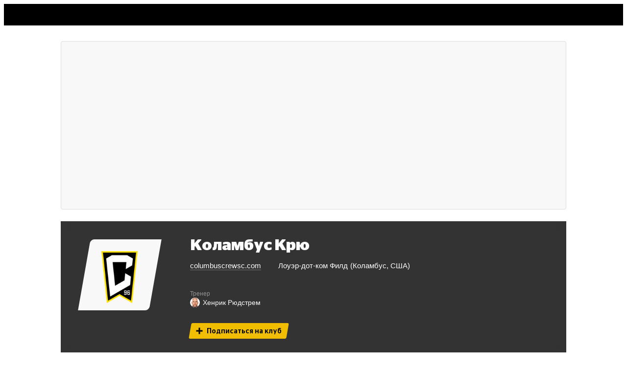

--- FILE ---
content_type: text/css
request_url: https://cdn-a.sport24.ru/public/6094.7f326c75955d4920f4dd.css
body_size: 7347
content:
@charset "UTF-8";:root{--CommentsBtn-title-display: block}.BvU5u1{display:flex;align-items:center;cursor:pointer;-webkit-user-select:none;user-select:none}.BvU5u1:hover>span{color:#f1bd00}.BvU5u1 span{display:var(--CommentsBtn-title-display);line-height:1;font-family:Stag Sans LC,sans-serif;margin-right:.4em}.BvU5u1 .PtMfhy{display:flex;justify-content:center;align-items:center;padding:2px 6px 7px;font-weight:700;font-size:12px;line-height:1;height:24px;min-width:28px;position:relative;isolation:isolate;color:#000}.BvU5u1 .PtMfhy.l9gPEA:before,.BvU5u1 .PtMfhy.l9gPEA:after{filter:brightness(0) invert(1)}.BvU5u1 .PtMfhy.l9gPEA .te4axw{color:#fff}.BvU5u1 .PtMfhy:before,.BvU5u1 .PtMfhy:after{z-index:-1;position:absolute;left:0;top:0}.BvU5u1 .PtMfhy:before{height:24px;width:28px;content:url([data-uri])}.BvU5u1 .PtMfhy:after{height:19px;width:100%;content:"";display:block;background:#f1bd00;border-radius:5px 0 3px}.BvU5u1 .te4axw{color:#f1bd00;font-size:22px;font-family:Stag Sans LC,sans-serif;line-height:1;margin-left:8px}.WJuDDD{display:flex;justify-content:center;padding:1.5rem 0}.WJuDDD .G2voYb{display:block;font-size:15px;letter-spacing:.25px;margin-right:.5rem;transform:translateY(-.125rem);z-index:1;color:#fff!important;box-shadow:inset 0 calc(-.15em - 1px) 0 0 #f1bd00;text-decoration:none}:root{--Background-blackout: rgb(0 0 0 / 60%);--Background-hover-color: #f1bd00}.YT_RB1{display:flow-root;background-color:#333;background-position:center;background-size:cover;border-radius:inherit;color:#fff}.YT_RB1.aCZygv{background-image:linear-gradient(to bottom,var(--Background-blackout),var(--Background-blackout)),-webkit-image-set(var(--url1x) 1x,var(--url2x) 2x);background-image:linear-gradient(to bottom,var(--Background-blackout),var(--Background-blackout)),image-set(var(--url1x) 1x,var(--url2x) 2x)}.YT_RB1 a{color:currentcolor}.YT_RB1 a:hover{color:var(--Background-hover-color)}.D9BCTk{display:inline-block;margin-right:.25em;width:.5em;height:.5em;border-radius:50%;background-color:#fe1414}.N8cntO{display:flex;justify-content:center;align-items:flex-end;overflow:hidden;white-space:nowrap;text-overflow:ellipsis;padding:.5rem;font-size:8px;line-height:1;font-weight:400;background-color:#f1f1f1;color:#a3a3a3;border-radius:.125rem;cursor:pointer;transition:opacity .1s ease;-webkit-user-select:none;user-select:none}.N8cntO.iA7cuE{opacity:.5}.N8cntO.v7ozpD{background:none}.N8cntO:hover{color:#a3a3a3}.O35__K{height:40px;overflow:hidden;display:flex;align-items:center;background-color:var(--banner-bg);font-weight:700;font-size:17px;line-height:1;-webkit-user-select:none;user-select:none;padding-left:8px}.O35__K svg{width:auto;height:calc(1.42px*var(--logo-height-ratio));color:#fff}.O35__K .ZYX72v{margin-top:-1px;flex-grow:1;color:#fff;text-align:center;white-space:nowrap}.rw4TRT{border-radius:4px;overflow:hidden;color:#fff}.rw4TRT .tDLh42{border-bottom-right-radius:inherit;border-bottom-left-radius:inherit}.rw4TRT .M4vM4x{display:flex;justify-content:flex-end}.jbD4EN{display:flow-root;background:linear-gradient(180deg,#1e1e1e66,#000c);text-align:center;-webkit-backdrop-filter:blur(10px);backdrop-filter:blur(10px)}.jbD4EN .Y2kq92{text-transform:uppercase;font-size:12px;line-height:1.3;margin-top:8px}.jbD4EN .Y2kq92 span{opacity:.5}.jbD4EN .IBKXjy{display:flex;align-items:center;margin:6px 0}.jbD4EN .IBKXjy:before,.jbD4EN .IBKXjy:after{content:"";display:block;flex:1;height:1px;background-color:#979797;opacity:.38}.jbD4EN .IBKXjy .OoFxxR{--RegionLogo-size: 16px;margin:-2px 4px}.jbD4EN .kXxjmC{font-size:12px;line-height:1.3;opacity:.5;padding:0 1rem;margin-bottom:4px}.jbD4EN .v9fXUX{font-family:Stag Sans LC,sans-serif;font-size:18px;line-height:1.2;font-weight:700;padding:0 1rem}.jbD4EN .v9fXUX:last-child{margin-bottom:1rem}.jbD4EN .IBKXjy+.v9fXUX{margin-top:1rem}.jbD4EN .ci3djd{display:block;font-size:12px;line-height:1.3;opacity:.5;margin-top:4px;margin-bottom:1rem}.KI1C3t{--header-color: #888;--header-font-size: .75rem;--values-font-size: 1rem;background-color:#0009;border-radius:.25rem;box-shadow:0 0 8px #ffffff26;padding:.5rem 1rem;cursor:default}.KI1C3t .RyYSYG{display:grid;grid-template-columns:min-content 1fr min-content;align-items:center;padding-bottom:.5rem;border-bottom:1px solid rgba(151,151,151,.38);line-height:1}.KI1C3t .RyYSYG .qWiQw6{font-family:Stag Sans LC,sans-serif;font-weight:700;font-size:var(--values-font-size)}.KI1C3t .RyYSYG .f1hz52{text-align:center;font-size:var(--header-font-size);color:var(--header-color)}.KI1C3t .I7ui65{font-family:Stag Sans LC,sans-serif;font-weight:700;font-size:var(--values-font-size);line-height:1.3;display:flex;align-items:center;justify-content:center;text-align:center;padding:1rem 0 0}.KI1C3t .dZaqU_{display:grid;grid-template-columns:1fr 1fr 1fr;column-gap:1rem;align-items:center;text-align:center;white-space:nowrap}.KI1C3t .dZaqU_ .zom5QV{grid-row:1;font-size:var(--header-font-size);color:var(--header-color);margin-top:.25rem;margin-bottom:.25rem}.KI1C3t .dZaqU_ .nI4Lpz{grid-row:2;font-family:Stag Sans LC,sans-serif;font-weight:700;font-size:var(--values-font-size);line-height:1;align-self:start}.KtuH1W{display:inline-flex;position:relative;isolation:isolate;margin-left:3px}.KtuH1W:empty{display:none}.KtuH1W .wWFiE4:nth-child(2){margin-left:-4px;z-index:-1}.KtuH1W .wWFiE4:nth-child(3){margin-left:-4px;z-index:-2}.wWFiE4 svg{width:10px;height:12px}.wWFiE4.JTxqqF{color:#f1bd00}.wWFiE4.xVdVwM{color:#e55050}.wWFiE4.PAKFcp{color:#2284e5}.BAnCU6.pMFgVl{margin-top:.25rem;margin-bottom:.25rem}.BAnCU6 .EHM5tL{margin-top:.25rem}.BAnCU6 .EHM5tL .upRvWP{font-weight:400;padding-right:.5rem;color:#a3a3a3;font-size:12px}.BAnCU6.T6aKHi{font-weight:700}:root{--ParticipantLogo-size: var(--TeamLogo-size)}.QWFOF9{--PlayerPhoto-size: var(--ParticipantLogo-size);--TeamLogo-size: var(--ParticipantLogo-size);--TeamNoLogo-size: var(--ParticipantLogo-size)}.mmO9Ap{--PlayerPhoto-size: 20px;display:flex;align-items:center}.mmO9Ap>*:nth-child(2){margin-left:5px}:root{--Medals-size: 16px;--Medals-border-color: #fff;--Medals-border-width: 1px}.vTBbzR{position:relative;isolation:isolate;display:inline-flex}.vTBbzR .qJniig{position:relative;box-sizing:content-box;width:var(--Medals-size);height:var(--Medals-size);border:var(--Medals-border-width) solid var(--Medals-border-color);border-radius:50%}.vTBbzR .qJniig.bMMlVS{background-color:#eabd00}.vTBbzR .qJniig.c1X1Sn{background-color:#a1a0a0}.vTBbzR .qJniig.zVKeZs{background-color:#dd681a}.vTBbzR .qJniig:nth-child(1){z-index:3}.vTBbzR .qJniig:nth-child(2){z-index:2;margin-left:calc(-.8*var(--Medals-size))}.vTBbzR .qJniig:nth-child(3){z-index:1;margin-left:calc(-.8*var(--Medals-size))}.h3K86i{vertical-align:middle}:root{--ScrollShadow-max-shadow-size: 1rem;--ScrollShadow-color-start: rgb(0 0 0 / 20%);--ScrollShadow-color-end: rgb(0 0 0 / 0%)}.SRsLcb{position:relative;isolation:isolate;overflow:hidden}.SRsLcb:before,.SRsLcb:after{content:"";display:block;position:absolute;z-index:1;pointer-events:none;background-repeat:no-repeat;background-size:100% 100%;background-attachment:scroll;opacity:0;transition:opacity .1s ease}.SRsLcb.wWXvVk:before,.SRsLcb.wWXvVk:after{width:var(--max-shadow-size);top:0;bottom:0}.SRsLcb.wWXvVk:before{left:0;background:radial-gradient(farthest-side at 0% 50%,var(--ScrollShadow-color-start),var(--ScrollShadow-color-end)) 0 100%}.SRsLcb.wWXvVk:after{right:0;background:radial-gradient(farthest-side at 100% 50%,var(--ScrollShadow-color-start),var(--ScrollShadow-color-end)) 100% 0}.SRsLcb.wWXvVk .YONfA0{overflow-x:scroll;padding-bottom:4px}.SRsLcb.DWEHzE:before,.SRsLcb.DWEHzE:after{height:var(--ScrollShadow-max-shadow-size);left:0;right:0}.SRsLcb.DWEHzE:before{top:0;background:radial-gradient(farthest-side at 50% 0,var(--ScrollShadow-color-start),var(--ScrollShadow-color-end)) 0 100%}.SRsLcb.DWEHzE:after{bottom:0;background:radial-gradient(farthest-side at 50% 100%,var(--ScrollShadow-color-start),var(--ScrollShadow-color-end)) 100% 0}.SRsLcb.DWEHzE .YONfA0{overflow-y:scroll;padding-right:4px}.SRsLcb.F7aFS8:before{opacity:1}.SRsLcb.qJow_T:after{opacity:1}.SRsLcb .YONfA0{position:relative;isolation:isolate;max-height:100%}@media(max-width:767px){.SRsLcb .YONfA0{-ms-overflow-style:none;scrollbar-width:none}.SRsLcb .YONfA0::-webkit-scrollbar{display:none}}@media(max-width:767px){.SRsLcb.zbTIJV{margin-left:calc(-1*var(--grid-side-removable-margins));margin-right:calc(-1*var(--grid-side-removable-margins))}.SRsLcb.zbTIJV .YONfA0{padding-left:var(--grid-side-margins);padding-right:var(--grid-side-margins)}}._USElL{display:flex;flex-direction:column;width:0;min-width:100%}._USElL .HpT3le{display:block;overflow:hidden;text-overflow:ellipsis}.Br52G9{--ParticipantLogo-size: 16px;--RegionLogo-size: 16px;--Medals-size: 10px;--Table-cell-padding: 4px;font-size:12px}.Br52G9 td{cursor:inherit!important}.vqX_sZ:not(:empty){display:flex;justify-content:flex-end;margin-top:.125rem}:root{--SkewSquare-size: 32px;--SkewSquare-border: none;--SkewSquare-border-radius: 3px;--SkewSquare-color: #fff;--SkewSquare-box-shadow: none}.biV6Fc{flex-grow:0;flex-shrink:0;position:relative;isolation:isolate;width:var(--SkewSquare-width, var(--SkewSquare-size));height:var(--SkewSquare-height, var(--SkewSquare-size));display:flex;align-items:center;justify-content:center}.biV6Fc:before{content:"";display:block;position:absolute;z-index:-1;width:100%;height:100%;background-color:var(--SkewSquare-color);border-top-left-radius:var(--SkewSquare-border-radius);border-bottom-right-radius:var(--SkewSquare-border-radius);transform:skew(-10deg);box-shadow:var(--SkewSquare-box-shadow);border:var(--SkewSquare-border)}.ZYBTU4{position:relative;isolation:isolate;border-radius:4px}.ZYBTU4 .BUyTfP{position:relative}.ZYBTU4 .BUyTfP:not(:last-child){border-bottom-left-radius:0;border-bottom-right-radius:0}.ZYBTU4 .DmBSn0{display:block;position:absolute;left:0;top:0;width:100%;height:100%}.ZYBTU4 .iIRRAr{position:relative;overflow:hidden;pointer-events:none;padding:1rem;display:flex;flex-direction:column;align-items:center;gap:1rem}.ZYBTU4 .iIRRAr a{pointer-events:auto}.ZYBTU4 .iIRRAr .DDVzbi{--LeagueLogo-size: 28px;display:flex;align-items:center;justify-content:center;gap:.75rem}.ZYBTU4 .iIRRAr .DDVzbi .FCcNiF{display:flex;flex-direction:column;gap:2px}.ZYBTU4 .iIRRAr .DDVzbi .FCcNiF>:nth-child(1){font-size:14px;line-height:1.15;font-weight:700}.ZYBTU4 .iIRRAr .DDVzbi .FCcNiF>:nth-child(2){font-size:12px;line-height:1.15;color:#ddd}.ZYBTU4 .iIRRAr .DDVzbi .FCcNiF a{color:inherit}.ZYBTU4 .iIRRAr .DDVzbi .FCcNiF a:hover{box-shadow:inset 0 calc(-.15em - 1px) 0 0 #f1bd00;text-decoration:none}.ZYBTU4 .iIRRAr .aombj_{width:100%;max-width:360px}.ZYBTU4 .iIRRAr .aombj_ .dTS7GO{text-align:left;margin:.5rem 1rem}.ZYBTU4 .iIRRAr .Ufdjbv{width:fit-content;display:flex;flex-direction:column;align-items:center;gap:4px;position:relative;z-index:1}.ZYBTU4 .iIRRAr .Ufdjbv .coaTAk{color:var(--color);background-color:var(--bg-color);padding:2px 4px;border-radius:2px}.ZYBTU4 .iIRRAr .Ufdjbv .coaTAk>*{width:auto;height:8px}.n1g7kZ{--Badge-color: #fff;--Badge-bg-color: #f91616}.pj83l9{width:100%;height:1px;position:relative}.pj83l9 .KAcxLu{display:flex;align-items:center;position:absolute;height:100%;width:100%}.pj83l9 .KAcxLu .Esqoln{height:1px;flex-shrink:1}.pj83l9 .KAcxLu .Esqoln.le3h4a{background:#f91616}.pj83l9 .KAcxLu .Esqoln.wKVxwp{background:#5a5a5a}.pj83l9 .KAcxLu .HseZwb{margin:-.1em .2em 0;flex-shrink:0;font-size:var(--ProgressDivider-font-size, 10px);line-height:1;pointer-events:none}.pj83l9 .KAcxLu .HseZwb:empty{display:none}.B_2Xnl{display:flex;gap:.5rem;width:fit-content;margin:0 auto}.B_2Xnl .GIQdi9{opacity:.8;cursor:default}.B_2Xnl .GIQdi9.EfNdRq{color:#fff;opacity:1}.v15rU6{--StatusText-text-color: #fff;--StatusText-font-size: 12px;--StatusText-line-height: 1;display:flex;align-items:center;justify-content:center;color:var(--StatusText-text-color);text-transform:uppercase;font-size:var(--StatusText-font-size);line-height:var(--StatusText-line-height)}.v15rU6.TRbg6b{text-transform:none}.v15rU6.TRbg6b .GbcYWY{order:2;margin-left:2px}.v15rU6.TRbg6b .Gte87G{order:1;margin:1px;font-size:calc(var(--StatusText-font-size) - 2px)}.v15rU6 .Gte87G{border:1px solid #a3a3a3;border-radius:2px;text-wrap:nowrap;font-weight:700;line-height:var(--StatusText-line-height);padding:0 1.5px;margin-left:4px;color:#a3a3a3}.WwPjJl{color:#a3a3a3;font-size:8px;line-height:1.25;font-weight:400;font-style:normal;white-space:nowrap;pointer-events:none;-webkit-user-select:none;user-select:none}.lrW8QK{position:relative;margin-bottom:3rem;color:#fff;background-color:var(--banner-bonus-bg);border-bottom-left-radius:inherit;border-bottom-right-radius:inherit}.lrW8QK .MHXTlh{--line-height: 6px;position:relative;padding:8px;display:flex}@media(min-width:768px){.lrW8QK .MHXTlh{--Bet-font-size: 12px;--line-height: 8px}}.lrW8QK .MHXTlh .Ee6cPs{display:flex;flex-direction:column;align-items:center;flex-grow:1}.lrW8QK .MHXTlh .Ee6cPs:empty{display:none}.lrW8QK .MHXTlh .Ee6cPs:not(:last-child){margin-right:calc(var(--line-height)/2)}.lrW8QK .MHXTlh .Ee6cPs .CxF16R{width:100%;height:var(--line-height);margin-top:4px}.lrW8QK .MHXTlh .Ee6cPs:first-child .CxF16R{border-top-left-radius:2px;border-bottom-left-radius:2px}.lrW8QK .MHXTlh .Ee6cPs:last-child .CxF16R{border-top-right-radius:2px;border-bottom-right-radius:2px}.lrW8QK .MHXTlh .Ee6cPs:nth-child(1) .CxF16R{background-color:var(--line-1-color)}.lrW8QK .MHXTlh .Ee6cPs:nth-child(2) .CxF16R{background-color:var(--line-2-color)}.lrW8QK .MHXTlh .Ee6cPs:nth-child(3) .CxF16R{background-color:var(--line-3-color)}.lrW8QK .DMzIlE{position:absolute;top:100%;left:0;right:0;height:2.4em}@media(max-width:767px){.lrW8QK .DMzIlE{font-size:10px}}@media(min-width:768px){.lrW8QK .DMzIlE{font-size:14px}}.lrW8QK .DMzIlE .fh5tu2{position:absolute;width:100%;height:100%;color:var(--banner-bonus-bg)}.lrW8QK .DMzIlE .c44nTZ{position:relative;height:100%;display:flex;justify-content:center;align-items:center;margin:0 auto;padding:0 1em}.lrW8QK .DMzIlE .c44nTZ svg{height:16px;width:auto}.lrW8QK .DMzIlE .c44nTZ ._2uXGD{position:absolute;bottom:50%;right:50%;transform:translate(110px,-12px);color:#fff}@media(max-width:767px){.lrW8QK .DMzIlE .c44nTZ svg{max-width:177px;height:auto}.lrW8QK .DMzIlE .c44nTZ ._2uXGD{transform:translate(88px,-7px)}}.NXkCa4{position:relative;isolation:isolate;border-radius:4px}.NXkCa4 .Pcl7uS{position:relative}.NXkCa4 .Pcl7uS:not(:last-child){border-bottom-left-radius:0;border-bottom-right-radius:0}@media(max-width:767px)or (min-width:1280px){.NXkCa4{--side-padding: .5rem;--event-icon-size: 10px;--Badge-font-size: 7px;--ProgressDivider-font-size: 10px;font-size:10px}}@media(min-width:768px)and (max-width:1279px){.NXkCa4{--side-padding: 1.5rem;--event-icon-size: 16px;--Badge-font-size: 8.5px;--ProgressDivider-font-size: 12px;font-size:14px}}.NXkCa4 .IUUfdR{display:block;position:absolute;left:0;top:0;width:100%;height:100%}.NXkCa4 .it0aNt{position:relative;overflow:hidden;pointer-events:none;display:grid;grid-template-columns:28% 44% 28%;padding-bottom:1em;grid-template-areas:"header header header" "team1 result team2" "goals1 . goals2"}.NXkCa4 .it0aNt a{pointer-events:auto}.NXkCa4 .it0aNt .YB5cV5{grid-area:header;display:flex;align-items:center;gap:.75rem;--SkewSquare-size: var(--logo-size)}.NXkCa4 .it0aNt .YB5cV5 .BxWxrr>:nth-child(1){font-weight:700}.NXkCa4 .it0aNt .YB5cV5 .BxWxrr>:nth-child(2){color:#ddd}.NXkCa4 .it0aNt .YB5cV5 .BxWxrr a{color:inherit}.NXkCa4 .it0aNt .YB5cV5 .BxWxrr a:hover{box-shadow:inset 0 calc(-.15em - 1px) 0 0 #f1bd00;text-decoration:none}@media(max-width:767px)or (min-width:1280px){.NXkCa4 .it0aNt .YB5cV5{--logo-size: 44px;line-height:1.4;margin:.75rem auto}}@media(min-width:768px)and (max-width:1279px){.NXkCa4 .it0aNt .YB5cV5{--logo-size: 62px;line-height:1.5;margin:1rem auto}}.NXkCa4 .it0aNt .hxbQcx{grid-area:result;margin-bottom:auto;text-align:center;position:relative;z-index:1;display:flex;flex-direction:column;color:#fff}.NXkCa4 .it0aNt .hxbQcx:before{content:"";display:block;position:absolute;z-index:-1;inset:0;-webkit-backdrop-filter:blur(5px);backdrop-filter:blur(5px);background:linear-gradient(to bottom,#1c1c1c80,#000);border-radius:4px}@media(max-width:767px)or (min-width:1280px){.NXkCa4 .it0aNt .hxbQcx{margin-top:.75rem;min-height:76px}}@media(min-width:768px)and (max-width:1279px){.NXkCa4 .it0aNt .hxbQcx{min-height:136px;margin:.5rem 0}}.NXkCa4 .it0aNt .hxbQcx .I0Ytgp{min-height:2.15em;padding:.35em 0;display:flex;align-items:center;justify-content:center}.NXkCa4 .it0aNt .hxbQcx .I0Ytgp .pIWl2O{--StatusText-text-color: rgb(255 255 255 / 70%);--StatusText-font-size: 10px;--StatusText-line-height: 1.3}.NXkCa4 .it0aNt .hxbQcx .l7XiCK{flex-grow:1;display:flex;flex-direction:column;align-items:center;justify-content:center}.NXkCa4 .it0aNt .hxbQcx .l7XiCK .NCrO5r{font-family:Stag Sans LC,sans-serif;position:relative;line-height:1.3;display:flex}@media(max-width:767px)or (min-width:1280px){.NXkCa4 .it0aNt .hxbQcx .l7XiCK .NCrO5r{font-size:32px}}@media(min-width:768px)and (max-width:1279px){.NXkCa4 .it0aNt .hxbQcx .l7XiCK .NCrO5r{font-size:56px}}.NXkCa4 .it0aNt .hxbQcx .l7XiCK .NCrO5r span:nth-child(2){position:relative;top:-.125em}.NXkCa4 .it0aNt .hxbQcx .l7XiCK .NCrO5r span:first-child{position:absolute;right:calc(100% + .2em)}.NXkCa4 .it0aNt .hxbQcx .l7XiCK .NCrO5r span:last-child{position:absolute;left:calc(100% + .2em)}.NXkCa4 .it0aNt .hxbQcx .l7XiCK .qEixz5{pointer-events:auto;color:#ffffffb3;margin-top:-.75em;margin-bottom:.5em}.NXkCa4 .it0aNt .hxbQcx .l7XiCK .qEixz5:empty{display:none}.NXkCa4 .it0aNt .hxbQcx .l7XiCK .eZYv7k{font-family:Stag Sans LC,sans-serif;font-weight:700}@media(max-width:767px)or (min-width:1280px){.NXkCa4 .it0aNt .hxbQcx .l7XiCK .eZYv7k{font-size:12px;white-space:pre}}@media(min-width:768px)and (max-width:1279px){.NXkCa4 .it0aNt .hxbQcx .l7XiCK .eZYv7k{font-size:22px}}.NXkCa4 .it0aNt .hxbQcx .YjI263{position:relative;display:flex;max-width:100%;align-items:center;margin-bottom:.5em}.NXkCa4 .it0aNt .hxbQcx .YjI263:after{content:"";display:block;position:absolute;top:0;bottom:0;right:0;width:2em;background-image:linear-gradient(to right,transparent,#000);pointer-events:none}.NXkCa4 .it0aNt .hxbQcx .YjI263 ._yyLUX{flex-shrink:0;padding:0 .4em 0 .9em;align-self:normal;display:flex;align-items:center;pointer-events:auto}.NXkCa4 .it0aNt .hxbQcx .YjI263 ._yyLUX:before{content:"";display:block;width:7px;height:7px;border-radius:50%;background-color:#f91616}.NXkCa4 .it0aNt .hxbQcx .YjI263 .sSWPF3{display:flex;align-items:center;white-space:nowrap;max-width:100%;overflow:hidden;pointer-events:auto}.NXkCa4 .it0aNt .hxbQcx .YjI263 .sSWPF3 .Z9oEJF{display:flex;align-items:center;margin-right:1em}.NXkCa4 .it0aNt .hxbQcx .YjI263 .sSWPF3 .Z9oEJF .xntFZx{align-self:normal;display:flex;align-items:center;background-color:#000;padding-right:.4em}@media(min-width:768px)and (max-width:1279px){.NXkCa4 .it0aNt .hxbQcx .YjI263 .sSWPF3 .Z9oEJF .xntFZx{position:sticky;left:-1px}}.NXkCa4 .it0aNt .hxbQcx .YjI263 .sSWPF3 .Z9oEJF .xntFZx .B8uaIn{margin-right:0}.NXkCa4 .it0aNt .hxbQcx .YjI263 .sSWPF3 .Z9oEJF .xntFZx .FuznW4:after{content:"'"}.NXkCa4 .it0aNt .hxbQcx .YjI263 .sSWPF3 .Z9oEJF .xntFZx .FuznW4:empty{display:none}.NXkCa4 .it0aNt .hxbQcx .YjI263 .sSWPF3 .Z9oEJF .xntFZx .IrpHKt{height:var(--event-icon-size);display:flex}.NXkCa4 .it0aNt .hxbQcx .YjI263 .sSWPF3 .Z9oEJF .xntFZx .IrpHKt svg{margin:auto;width:auto;max-height:100%}.NXkCa4 .it0aNt .hxbQcx .YjI263 .sSWPF3 .Z9oEJF .xntFZx .IrpHKt:empty{display:none}.NXkCa4 .it0aNt .hxbQcx .YjI263 .sSWPF3 .Z9oEJF .xntFZx .FuznW4+.IrpHKt{margin-left:.3em}.NXkCa4 .it0aNt .hxbQcx .YjI263 .sSWPF3 .Z9oEJF .LjaIPE a{color:inherit}.NXkCa4 .it0aNt .hxbQcx .YjI263 .sSWPF3 .Z9oEJF .LjaIPE a:hover{box-shadow:inset 0 calc(-.15em - 1px) 0 0 #f1bd00;text-decoration:none}.NXkCa4 .it0aNt .B8uaIn{--Badge-color: #000;--Badge-bg-color: #fff;margin:0 .4em}.NXkCa4 .it0aNt .FTBtQO{color:#fff}.NXkCa4 .it0aNt .FTBtQO:hover span{box-shadow:inset 0 calc(-.15em - 1px) 0 0 #f1bd00;text-decoration:none}.NXkCa4 .it0aNt .vhTRpv{position:relative;isolation:isolate;display:flex;flex-direction:column;color:#000}.NXkCa4 .it0aNt .vhTRpv:before{content:"";display:block;position:absolute;z-index:-1;inset:0 -15%;background:#fffc;border-top-left-radius:7px;border-bottom-right-radius:7px;transform:skew(-13deg);-webkit-backdrop-filter:blur(7px);backdrop-filter:blur(7px)}.NXkCa4 .it0aNt .vhTRpv._O6IGz{grid-area:team1;align-items:flex-start;text-align:left;padding-left:var(--side-padding)}.NXkCa4 .it0aNt .vhTRpv.LQilaO{grid-area:team2;align-items:flex-end;text-align:right;padding-right:var(--side-padding)}.NXkCa4 .it0aNt .vhTRpv .KIUtfN{--TeamLogo-size: var(--logo-size);margin-bottom:.5rem}.NXkCa4 .it0aNt .vhTRpv:not(.G8O_xh) .KIUtfN{margin-top:calc(-.3*var(--logo-size))}.NXkCa4 .it0aNt .vhTRpv .Pp4pDT{font-family:Stag Sans LC,sans-serif;font-weight:700;line-height:1.1;margin-bottom:.3em}.NXkCa4 .it0aNt .vhTRpv .bOt1ZW{opacity:.7;margin-bottom:.7em}@media(max-width:767px)or (min-width:1280px){.NXkCa4 .it0aNt .vhTRpv{--logo-size: 50px;min-height:80px}.NXkCa4 .it0aNt .vhTRpv .Pp4pDT{font-size:12px}}@media(min-width:768px)and (max-width:1279px){.NXkCa4 .it0aNt .vhTRpv{--logo-size: 80px;min-height:130px;padding:0 1.5rem}.NXkCa4 .it0aNt .vhTRpv .Pp4pDT{font-size:22px}}.NXkCa4 .it0aNt .NGnqtq{display:flex;flex-direction:column;color:#fff;padding-top:.7em;line-height:1.8}@media(min-width:768px)and (max-width:1279px){.NXkCa4 .it0aNt .NGnqtq{font-size:12px}.NXkCa4 .it0aNt .NGnqtq .vjfcq2{max-width:100%}}.NXkCa4 .it0aNt .NGnqtq._O6IGz{grid-area:goals1;padding-left:var(--side-padding);align-items:flex-start}.NXkCa4 .it0aNt .NGnqtq._O6IGz .vjfcq2>div{margin-right:.4em}.NXkCa4 .it0aNt .NGnqtq.LQilaO{grid-area:goals2;padding-right:var(--side-padding);align-items:flex-end}.NXkCa4 .it0aNt .NGnqtq.LQilaO .vjfcq2{flex-direction:row-reverse}.NXkCa4 .it0aNt .NGnqtq.LQilaO .vjfcq2>div{margin-left:.5em}.NXkCa4 .it0aNt .NGnqtq .vjfcq2{display:flex;align-items:center}.NXkCa4 .it0aNt .NGnqtq .vjfcq2 .YGNojM{white-space:nowrap;overflow:hidden;text-overflow:ellipsis}.NXkCa4 .it0aNt .NGnqtq .vjfcq2 .YGNojM a{color:inherit}.NXkCa4 .it0aNt .NGnqtq .vjfcq2 .YGNojM a:hover{box-shadow:inset 0 calc(-.15em - 1px) 0 0 #f1bd00;text-decoration:none}.NXkCa4 .it0aNt .NGnqtq .vjfcq2 .FuznW4:after{content:"'"}.NXkCa4 .it0aNt .NGnqtq .vjfcq2 .IrpHKt{flex-shrink:0;width:var(--event-icon-size);height:var(--event-icon-size);display:flex}.NXkCa4 .it0aNt .NGnqtq .vjfcq2 .IrpHKt svg{margin:auto;max-width:100%;max-height:100%}.yIfV3h{cursor:default;font-family:Stag Sans LC,sans-serif;font-weight:700;font-style:italic;white-space:nowrap}.yIfV3h span{cursor:help;padding:0 .175em}.yIfV3h span.xG8A9e,.yIfV3h span.QruCUL{color:#08995c}.yIfV3h span.U4UoeA{color:#e5b400}.yIfV3h span.plNcyW{color:#e65050}:root{--Plate-width: 100%;--Plate-height: 100%;--Plate-font-size: inherit}.r9IiyD{--background-color: #000;position:relative;font-family:Stag Sans LC,sans-serif;line-height:1.5;font-weight:700;font-style:italic;color:#fff;text-align:center;width:var(--Plate-width)}.r9IiyD .n_Znds{position:relative;font-size:var(--Plate-font-size)}.r9IiyD:before{content:"";display:block;position:absolute;top:0;left:0;width:100%;height:var(--Plate-height);background-color:var(--background-color);transform:skew(-12deg);border-radius:6px 0}.r9IiyD[data-color=white]{--background-color: #f8f8f8;color:#000}.r9IiyD[data-color=win]{--background-color: #08995c;color:#fff}.r9IiyD[data-color=draw]{--background-color: #e5b400;color:#fff}.r9IiyD[data-color=lose]{--background-color: #e65050;color:#fff}.r9IiyD[data-color=notStarted]{--background-color: #212121;--Plate-height: 8px}.jRaUiP{font-family:Stag Sans LC,sans-serif;font-weight:700;font-size:1.25rem;line-height:1;display:flex;align-items:center;justify-content:center;margin-bottom:1.5rem}.jRaUiP .Iy0leM{font-size:2.5em;font-style:italic;margin:-.15em 1rem;transform:translate(-5%,4%)}.jRaUiP .qR7EYe{width:100%;margin:-.15em 0}.jRaUiP .qR7EYe div{width:min-content}.jRaUiP .qR7EYe:first-child div{margin-left:auto;text-align:right}@media(max-width:767px)or (min-width:1280px){.jRaUiP{display:none}}.F1LaNh{position:relative;background-color:#333;border-radius:.375rem;color:#fff}.F1LaNh .Vmjbjb{display:block;position:absolute;left:0;top:0;width:100%;height:100%}.F1LaNh .jJoDgw{position:relative;color:#fff;font-size:1rem;padding:1.5rem 1rem;pointer-events:none}@media(max-width:767px)or (min-width:1280px){.F1LaNh .jJoDgw{padding-top:1rem;padding-bottom:1rem}}.F1LaNh a{color:#fff;pointer-events:auto}.F1LaNh a:hover{color:#f1bd00}.WXcIny{display:grid}@media(max-width:767px){.WXcIny{column-gap:1rem;grid-template-columns:1fr 1fr;grid-template-rows:min-content min-content 30px fit-content(30px) auto;grid-template-areas:"photo1 photo2" "name1 name2" "region1 region2" "info info"}}@media(min-width:768px)and (max-width:1279px){.WXcIny{column-gap:1rem;grid-template-columns:1fr 2fr 1fr;grid-template-rows:min-content fit-content(30px) auto;grid-template-areas:"photo1 info photo2"}}@media(min-width:1280px){.WXcIny{column-gap:1rem;grid-template-columns:1fr 1fr;grid-template-rows:min-content min-content 30px fit-content(30px) auto;grid-template-areas:"photo1 photo2" "name1 name2" "region1 region2" "info info"}}.nYuxSE{--logo-size: 80px;--logo-side-margin: 6px;font-size:1rem;width:100%;max-width:150px}@media(max-width:767px){.nYuxSE{--logo-side-margin: 15px;margin-bottom:.75rem}}@media(min-width:1280px){.nYuxSE{--logo-side-margin: 15px;margin-bottom:.75rem}}@media(min-width:768px)and (max-width:1279px){.nYuxSE{--logo-size: 128px;font-size:1.25rem}}@media(min-width:768px){.nYuxSE{margin-left:auto;margin-right:auto}}.nYuxSE .c9ulWq{display:block}.nYuxSE .c9ulWq .MV4gj7{--PlayerPhoto-size: var(--logo-size);margin:0 auto}.nYuxSE .c9ulWq .MV4gj7.IF3lwb{filter:grayscale(1)}.nYuxSE .qtwGoa{margin:.75rem auto 0;width:fit-content;line-height:.8}@media(max-width:767px)or (min-width:1280px){.nYuxSE .qtwGoa{display:none}}.dt7t8I{display:none;font-family:Stag Sans LC,sans-serif;font-weight:700;line-height:1.25;text-overflow:ellipsis;overflow:hidden;max-width:100%;align-self:end}@media(max-width:767px)or (min-width:1280px){.dt7t8I{display:block}}.Kw_Kcp{display:none;align-items:center;font-size:.75rem;line-height:1.2;color:#a8a8a8;cursor:default}.Kw_Kcp .CQwNvF{--RegionLogo-size: 1rem}@media(max-width:767px)or (min-width:1280px){.Kw_Kcp{display:flex}}.N9LY72{grid-area:info;justify-self:center;align-self:start;width:100%;min-width:0;max-width:400px}.N9LY72 .XNhuq9{--Bet-font-size: 12px;margin-top:1rem;display:flex;justify-content:center}@media(max-width:767px)or (min-width:1280px){.N9LY72{margin-top:.5rem}}.hnxDma{text-align:left}.hnxDma.nYuxSE{grid-area:photo1}.hnxDma.dt7t8I{grid-area:name1;word-spacing:100vw}.hnxDma.Kw_Kcp{grid-area:region1}.hnxDma.Kw_Kcp .CQwNvF{margin-right:.375rem}.Q3f1xU{text-align:right}.Q3f1xU.nYuxSE{grid-area:photo2;justify-self:end}.Q3f1xU.dt7t8I{grid-area:name2;word-spacing:100vw;justify-self:end}.Q3f1xU.Kw_Kcp{grid-area:region2;flex-direction:row-reverse}.Q3f1xU.Kw_Kcp .CQwNvF{margin-left:.375rem}:root{--EventCompetitorParticipantsTwo-logo-size: 3rem;--EventCompetitorParticipantsTwo-region-logo-size: 1.125rem;--EventCompetitorParticipantsTwo-name-font-size: .75rem}.U2YtP5{--ParticipantLogo-size: var(--EventCompetitorParticipantsTwo-logo-size);--line-color: #ddd;position:relative;color:#fff;font-size:14px;display:flex;flex-direction:column;align-items:flex-start}.U2YtP5.dF930T{align-items:flex-end}.U2YtP5.dF930T .ZYpsuj{justify-content:flex-start}.U2YtP5.dF930T .OCTjDU{text-align:right}.U2YtP5.l3u_VT{--line-color: #08995c}.U2YtP5.y4lHbU{--line-color: #e55050}.U2YtP5 .a4o5SQ{display:flex;flex-wrap:wrap}.U2YtP5 .a4o5SQ:after{content:"";display:block;width:100%;height:.5rem;border-radius:0 0 .125rem .125rem;background-color:var(--line-color)}.U2YtP5 .a4o5SQ .ZYpsuj{position:relative;display:flex;justify-content:flex-end}.U2YtP5 .a4o5SQ .ZYpsuj.EYh2EW{justify-content:flex-start}.U2YtP5 .a4o5SQ .ZYpsuj.EYh2EW .VC1TYw{left:auto;right:0}.U2YtP5 .a4o5SQ .ZYpsuj:has(.VC1TYw){width:calc(var(--EventCompetitorParticipantsTwo-logo-size) + .5rem)}.U2YtP5 .a4o5SQ .ZYpsuj .VC1TYw{--RegionLogo-size: var(--EventCompetitorParticipantsTwo-region-logo-size);position:absolute;bottom:calc(var(--EventCompetitorParticipantsTwo-region-logo-size)/4);left:0}.U2YtP5 .a4o5SQ .ZYpsuj+.ZYpsuj{margin-left:-.25rem}.U2YtP5 .OCTjDU{font-family:Stag Sans LC,sans-serif;font-size:var(--EventCompetitorParticipantsTwo-name-font-size);font-weight:700;line-height:1.2;text-align:left}.U2YtP5 .OCTjDU div{margin-top:.5rem}:root{--EventWithSetsResultTable-font-size: 14px;--EventWithSetsResultTable-td-width: 2rem;--EventWithSetsResultTable-td-height: 1.75rem}.qO0Sid{--line-color: rgb(255 255 255 / 30%);--line-width: 1px;table-layout:fixed;border-collapse:collapse;text-align:center;color:#ddd}.qO0Sid td{border:var(--line-width) solid rgba(0,0,0,0);width:calc(var(--EventWithSetsResultTable-td-width) + var(--line-width));height:calc(var(--EventWithSetsResultTable-td-height) + var(--line-width));padding:0}.qO0Sid td.fA_fWZ{width:auto}.qO0Sid .r0Nsad{font-size:10px;line-height:1}.qO0Sid .r0Nsad .dMJZbB{padding-left:.25rem}.qO0Sid .iCm4c8{font-size:var(--EventWithSetsResultTable-font-size);line-height:1}.qO0Sid .iCm4c8 .CodhPi{font-family:Stag Sans LC,sans-serif;font-size:calc(var(--EventWithSetsResultTable-font-size) + 6px);line-height:1;font-weight:700;color:#fff;border-right-color:var(--line-color)}.qO0Sid .iCm4c8 .P29_sH.x7YkIu{color:#fff;font-weight:700}.qO0Sid .iCm4c8 .P29_sH sup{font-size:10px}.qO0Sid .iCm4c8.TFqWwC .CodhPi{padding-top:.3rem}.qO0Sid .iCm4c8.wg9DaR .P29_sH{border-right-color:var(--line-color);border-bottom-color:var(--line-color)}.qO0Sid .iCm4c8.TFqWwC .P29_sH{border-right-color:var(--line-color)}.qO0Sid .iCm4c8 .dMJZbB{padding-left:.25rem}.qO0Sid .Qxc88c{font-size:10px;line-height:1}.qO0Sid .Qxc88c .CodhPi{font-weight:700;color:#fff}.TDN9eh{margin:auto;width:1.5rem;height:1rem;border-radius:.25rem;background-color:#fff;color:#000;font-size:11px;line-height:1;display:flex;align-items:center;justify-content:center}.NTJDN4{margin:auto}.MGJIKX{margin:auto;width:1.625rem;height:1.5rem;border:1px solid #a3a3a3;border-radius:.25rem;display:flex;align-items:center;justify-content:center}.uVXRgq{--EventCompetitorParticipantsTwo-logo-size: 3.5rem;--EventWithSetsResultTable-font-size: 12px;--EventWithSetsResultTable-td-width: 1.5rem;--EventWithSetsResultTable-td-height: 1.5rem;--Badge-font-size: 8.5px;--ProgressDivider-font-size: .75rem;--logo-size: 3.875rem;position:relative;isolation:isolate;border-radius:4px;font-size:12px}@media(max-width:1279px){.uVXRgq{--logo-size: 1.5rem;--ProgressDivider-font-size: .625rem;--EventCompetitorParticipantsTwo-logo-size: 2.5rem;--EventCompetitorParticipantsTwo-region-logo-size: 1rem}}.uVXRgq .vXZBzj{position:relative}.uVXRgq .vXZBzj:not(:last-child){border-bottom-left-radius:0;border-bottom-right-radius:0}.uVXRgq .lFeeyW{display:block;position:absolute;left:0;top:0;width:100%;height:100%}.uVXRgq .iSmKZp{pointer-events:none;padding:0 1rem 1rem;margin:1rem 0 -1rem;width:100%;display:grid;row-gap:1rem;grid-template-columns:28% 44% 28%;grid-template-areas:"header header header" "competitor-1 result-wrapper competitor-2"}@media(max-width:1279px){.uVXRgq .iSmKZp{display:grid;grid-template-columns:1fr 1fr;grid-template-rows:auto auto 1fr;row-gap:.5rem;grid-template-areas:"header header" "competitor-1 competitor-2" "result-wrapper result-wrapper"}}.uVXRgq .iSmKZp a{pointer-events:auto}.uVXRgq .iSmKZp .w1Mgq9{grid-area:header;position:relative;display:flex;justify-self:center;align-items:center;gap:.75rem;line-height:1.4;--SkewSquare-size: var(--logo-size)}.uVXRgq .iSmKZp .w1Mgq9 .fzs6Yr>:nth-child(1){font-weight:700}.uVXRgq .iSmKZp .w1Mgq9 .fzs6Yr>:nth-child(2){opacity:.7}.uVXRgq .iSmKZp .w1Mgq9 .fzs6Yr a{color:inherit}.uVXRgq .iSmKZp .w1Mgq9 .fzs6Yr a:hover{box-shadow:inset 0 calc(-.15em - 1px) 0 0 #f1bd00;text-decoration:none}.uVXRgq .iSmKZp .Fyj2Up{grid-area:result-wrapper}.uVXRgq .iSmKZp .Fyj2Up .GA3cLT{text-align:center;position:relative;z-index:1;display:flex;flex-direction:column;min-height:6.2rem;margin-bottom:.5rem;color:#fff}.uVXRgq .iSmKZp .Fyj2Up .GA3cLT:before{content:"";display:block;position:absolute;z-index:-1;inset:0;-webkit-backdrop-filter:blur(5px);backdrop-filter:blur(5px);background:linear-gradient(to bottom,#1c1c1c80,#000);border-radius:4px}.uVXRgq .iSmKZp .Fyj2Up .GA3cLT .Cs65sp{min-height:2em;padding:.35em 0;display:flex;align-items:center;justify-content:center}.uVXRgq .iSmKZp .Fyj2Up .GA3cLT .Cs65sp .jhXvMH{--StatusText-text-color: rgb(255 255 255 / 70%);--StatusText-font-size: 10px;--StatusText-line-height: 1.3}.uVXRgq .iSmKZp .Fyj2Up .GA3cLT .rP3kRq{flex-grow:1;display:flex;flex-direction:column;align-items:center;justify-content:center}.uVXRgq .iSmKZp .Fyj2Up .GA3cLT .rP3kRq .OOpffF{display:block;font-family:Stag Sans LC,sans-serif;font-weight:700;font-size:14px}.uVXRgq .iSmKZp .CABlNs{grid-area:competitor-1}.uVXRgq .iSmKZp .OCnVoM{grid-area:competitor-2}.ip_1ts{position:relative;background:#f9f9f9;border-radius:.25rem;display:flex;justify-content:center;min-height:240px}.Uq9oO4{position:relative;z-index:1;width:fit-content;margin:0 auto 1rem}.Uq9oO4:empty{display:none}.cBxa1Y{margin-top:-1rem}


--- FILE ---
content_type: text/javascript
request_url: https://cdn-a.sport24.ru/public/6094.52e70e5532a147f9397f.js
body_size: 9921
content:
"use strict";(globalThis.__LOADABLE_LOADED_CHUNKS__=globalThis.__LOADABLE_LOADED_CHUNKS__||[]).push([[6094],{43(L,v,s){s.d(v,{U:()=>m});var t=s(7798),a=s(53161),d=s(90729);const u={component:"biV6Fc"};function m({ref:f,className:E,style:i,children:x}){return(0,t.jsx)(d.iV,{children:(0,t.jsx)("div",{ref:f,className:(0,a.A)(u.component,E),style:i,children:x})})}},702(L,v,s){s.d(v,{m:()=>d,o:()=>a});var t=s(93451);const a="CommentsPopup",d=u=>(0,t.h)({name:a,...u})},1055(L,v,s){s.d(v,{s:()=>E});var t=s(7798),a=s(52198),d=s(53161),u=s(59936),m=s(49132);const f={component:"SRsLcb",horizontal:"wWXvVk",scroll:"YONfA0",vertical:"DWEHzE",beforeVisible:"F7aFS8",afterVisible:"qJow_T",inGrid:"zbTIJV"};function E({vertical:i,onScroll:x,initialScrollOffset:P,children:M}){const y=!i,T=(0,a.useRef)(null),D=(0,a.useRef)(null),Q=(0,a.useCallback)(()=>{if(T.current&&D.current){const{scrollLeft:A,scrollTop:$,scrollWidth:J,scrollHeight:w,clientWidth:et,clientHeight:k}=D.current,[W,nt,O]=y?[A,J,et]:[$,w,k],q=W>0,_=Math.ceil(W+O)<nt;T.current.classList.toggle(f.beforeVisible,!!q),T.current.classList.toggle(f.afterVisible,!!_),x==null||x(W,nt,O)}},[y,x]),K=(0,u.d)(Q,20,60);(0,a.useEffect)(()=>{Q()},[Q]),(0,a.useEffect)(()=>(window.addEventListener("resize",K),()=>window.removeEventListener("resize",K)),[K]),(0,a.useEffect)(()=>{if(D.current){const A=new MutationObserver(K);return A.observe(D.current,{childList:!0,subtree:!0}),()=>A.disconnect()}},[K]),(0,a.useEffect)(()=>{if(D.current&&P!==void 0){const A=setTimeout(()=>{if(D.current){const $=y?"scrollLeft":"scrollTop";D.current[$]=P}},100);return()=>clearTimeout(A)}},[y,P]);const st=(0,m.BB)();return(0,t.jsx)("div",{ref:T,className:(0,d.A)(f.component,i&&f.vertical,y&&f.horizontal,st&&f.inGrid),children:(0,t.jsx)("div",{ref:D,className:f.scroll,onScroll:K,children:M})})}},4058(L,v,s){s.d(v,{S:()=>t});var t=(a=>(a.GOLD="gold",a.SILVER="silver",a.BRONZE="bronze",a))(t||{})},31248(L,v,s){s.d(v,{H3:()=>u,MP:()=>d,RQ:()=>m,Rx:()=>t,bq:()=>a,cv:()=>f,r8:()=>E});var t=(i=>(i.MATERIAL="news",i.PHOTO="photo",i.MATCH="match",i))(t||{});function a(i){return`news:${i.id}`}function d(i,x){return`photo:${i}:${x.split("/").slice(0,-1).join("")}`}function u(i){return`match:${i.id}`}function m(i){const[x,P,...M]=i.split(":"),y=x,T=parseInt(P,10);switch(y){case"match":return{type:y,entityId:T};case"news":return{type:y,entityId:T};case"photo":return{type:y,entityId:T,photoId:M[0]}}}const f=(...i)=>x=>i.some(P=>P===x.type);function E(i){return`comments-${i}`}},36357(L,v,s){s.d(v,{q:()=>f});var t=s(7798),a=s(69295),d=s.n(a),u=s(39103),m=s(17191);function f({participant:E,children:i,...x}){if(E["@type"]==="team")return(0,t.jsx)(m.g,{...x,team:E,children:i});if(E["@type"]==="person")return(0,t.jsx)(u.u,{...x,player:E,children:i})}f.propTypes={participant:d().object.isRequired,children:d().node}},56107(L,v,s){s.d(v,{Y:()=>u});var t=s(7798),a=s(72979);const d={component:"n1g7kZ"};function u({inline:m}){return(0,t.jsx)(a.E,{title:"LIVE",inline:m,className:d.component})}},57442(L,v,s){s.d(v,{C:()=>t,P:()=>a});const t={number:"number",string:"string"},a={UP:"UP",DOWN:"DOWN"}},68613(L,v,s){s.d(v,{m_:()=>a.m,oF:()=>a.o,x9:()=>d});var t=s(88815),a=s(702);const d=(0,t.Ay)({resolved:{},chunkName(){return"CommentsPopup"},isReady(u){const m=this.resolve(u);return this.resolved[m]!==!0?!1:!!s.m[m]},importAsync:()=>s.e(7781).then(s.bind(s,40181)),requireAsync(u){const m=this.resolve(u);return this.resolved[m]=!1,this.importAsync(u).then(f=>(this.resolved[m]=!0,f))},requireSync(u){const m=this.resolve(u);return s(m)},resolve(){return 40181}},{resolveComponent:u=>u.CommentsPopup})},72467(L,v,s){s.d(v,{o:()=>t});var t=(a=>(a.REVIEW="review",a.CALENDAR="calendar",a.TEAMS="teams",a.STATISTICS="statistics",a.MATERIALS="materials",a.TRANSFERS="transfers",a.NEWS="news",a))(t||{})},82857(L,v,s){s.d(v,{Q:()=>u});var t=s(7798),a=s(12950),d=s(37118);function u({rubric:m,forceMobile:f,fixedWidth:E=1200,className:i,children:x}){const M=!(0,a.GM)()||f,y=m&&((M?m.siteMobileBackgroundImageUri:m.backgroundImageUri)??m.backgroundImageUri);return y?(0,t.jsx)(d.V,{image:y,fixedWidth:E,blackout:!0,className:i,children:x}):(0,t.jsx)(d.V,{className:i,children:x})}},85259(L,v,s){s.d(v,{E:()=>m});var t=s(7798),a=s(46275),d=s(44675);const u={"=AR":"Повторение континентального рекорда","=NR":"Повторение национального рекорда","=PB":"Повторение личного рекорда","=SB":"Повторение рекорда сезона","=WDB":"Повторение мирового рекорда в десятиборье",ADVB:"Проход в следующий раунд по решению судей",AF:"Рекорд Африки",AM:"Рекорд Америки",AR:"Континентальный рекорд",AS:"Рекорд Азии","Disq.":"Участник дисквалифицирован",DNF:"Участник не финишировал",DNS:"Участник не стартовал",DQ:"Участник дисквалифицирован",DSQ:"Участник дисквалифицирован",EL:"Выбывание",Eliminated:"Выбывание",ELM:"Участник выбыл",EOR:"Повторение олимпийского рекорда",ER:"Рекорд Европы",FA:"Квалификация в финал A",FB:"Квалификация в финал B",FC:"Квалификация в финал C",FD:"Квалификация в финал D",FE:"Квалификация в финал E",FF:"Квалификация в финал F",FS:"Фальстарт",LAP:"Отставание на круг",LPD:"Отставание на круг",NM:"Не засчитано","No Time":"Участник не показал зачетного времени",NR:"Национальный рекорд",OB:"Лучшее олимпийское время",OC:"Рекорд Океании",ODB:"Олимпийский рекорд в десятиборье",OR:"Олимпийский рекорд",OVL:"Отставание на круг",PB:"Личный рекорд",PEN:"Дисквалификация",Q:"Квалификация",q:"Квалификация по дополнительному критерию",QB:"Квалификация в финал за бронзу",QF:"Квалификация в четвертьфинал",QG:"Квалификация в финал за золото",qJ:"Выход в следующий раунд по решению судейской коллегии",qR:"Выход в следующий раунд по решению рефери",R:"Квалификация в следующий этап в качестве запасного",REL:"Выбывание",Relegated:"Выбывание",Retired:"Отказ","SA/B":"Квалификация в полуфинал A/B",SB:"Рекорд сезона","SC/D":"Квалификация в полуфинал C/D","SE/F":"Квалификация в полуфинал E/F",SF:"Квалификация в полуфинал",Top:"Восхождение",WB:"Лучшее время в мире",WD:"Снятие",WDR:"Участник снялся с соревнований",WR:"Мировой рекорд",WU20R:"Мировой рекорд U20"};function m({competitor:f,competitors:E=[]}){const i=(0,a.zJ)(f),x=(0,a._x)(f,E);if(!i)return x;if(u[i])return(0,t.jsx)(d.m,{theme:"white",placement:"top",content:u[i],children:(0,t.jsx)("span",{children:x??i})});const P=typeof i=="string"&&i.split("/");return P&&P.length>1?P.map((M,y)=>(0,t.jsx)(d.m,{theme:"white",placement:"top",content:u[M]??M,children:(0,t.jsxs)("span",{children:[M,P[y+1]&&"/"]})},y)):(0,t.jsx)(d.m,{theme:"white",placement:"top",content:i,children:(0,t.jsx)("span",{children:x??i})})}},87706(L,v,s){s.d(v,{T:()=>u});var t=s(7798),a=s(53161);const d={component:"vTBbzR",medal:"qJniig",gold:"bMMlVS",silver:"c1X1Sn",bronze:"zVKeZs"};function u({gold:m,silver:f,bronze:E,className:i}){const x=!m&&!f&&!E;return(0,t.jsxs)("div",{className:(0,a.A)(d.component,i),children:[(x||m)&&(0,t.jsx)("div",{className:(0,a.A)(d.medal,d.gold)}),(x||f)&&(0,t.jsx)("div",{className:(0,a.A)(d.medal,d.silver)}),(x||E)&&(0,t.jsx)("div",{className:(0,a.A)(d.medal,d.bronze)})]})}},88957(L,v,s){s.d(v,{Cl:()=>a.C,XI:()=>d});var t=s(49996),a=s(57442);const d=(0,t.H)({resolved:{},chunkName(){return"Table"},isReady(u){const m=this.resolve(u);return this.resolved[m]!==!0?!1:!!s.m[m]},importAsync:()=>s.e(9101).then(s.bind(s,23079)),requireAsync(u){const m=this.resolve(u);return this.resolved[m]=!1,this.importAsync(u).then(f=>(this.resolved[m]=!0,f))},requireSync(u){const m=this.resolve(u);return s(m)},resolve(){return 23079}},{componentName:"Table"})},90903(L,v,s){s.d(v,{C:()=>E});var t=s(7798),a=s(69218),d=s(61602),u=s(18278),m=s(72467);const f=(i,{competition:x,season:P,seasonUrn:M,competitionUrn:y,sportUrn:T,item:D=m.o.REVIEW})=>!(x!=null&&x.urn)&&!y?"/":(!(x!=null&&x.sport)&&!T&&i.warn(new Error,"Sport is not exists in competition object in LeagueLink.createUrl"),(0,d.cO)("TagLeague",{competition:(x==null?void 0:x.urn)??y,sport:(x==null?void 0:x.sport.urn)??T,item:(P??M)||D!==m.o.REVIEW?D:void 0,season:(P==null?void 0:P.urn)??M},i));function E(i){const{competition:x,competitionUrn:P,sportUrn:M,item:y,season:T,...D}=i,Q=(0,a.Ul)();return(0,t.jsx)(u.N_,{...D,href:f(Q,x?{competition:x,season:T,item:y}:{competitionUrn:P,sportUrn:M,season:T,item:y})})}E.createUrl=f},93523(L,v,s){s.r(v),s.d(v,{MatchWidget:()=>Rt,MatchWidgetByUrn:()=>Ts});var t=s(7798),a=s(52198),d=s(90074),u=s(31248),m=s(2944),f=s(76995),E=s(68613),i=s(53161),x=s(10652);const P={component:"WJuDDD",commentsBtnTitle:"G2voYb"};function M({className:e,...r}){if(r.resourceId)return(0,t.jsx)("div",{className:(0,i.A)(P.component,e),children:(0,t.jsx)(x.v,{titleClassName:P.commentsBtnTitle,...r})})}var y=s(38361),T=s(84315),D=s(5220),Q=s(38821),K=s(75344),st=s(24936),A=s(98843),$=s(43026),J=s(41620),w=s(73265),et=s(18278),k=s(45024),W=s(90903),nt=s(20827),O=s(66364),q=s(99946),_=s(43),tt=s(81093);const B={component:"ZYBTU4",bg:"BUyTfP",mainLink:"DmBSn0",body:"iIRRAr",header:"DDVzbi",leagueInfo:"FCcNiF",info:"aombj_",winners:"dTS7GO",bookmakerLogo:"Ufdjbv",logo:"coaTAk"};var Mt=(e=>(e.MATCH="match",e.LEAGUE="league",e))(Mt||{});function Lt({event:e,showBettingLine:r,children:l}){const{startTime:o,season:h,roundDto:n}=e,{competition:j}=h,{ended:N}=(0,T.rI)(e),g=(0,J.O)(e),C=h.frontConfig.logoBackgroundColor??j.frontConfig.logoBackgroundColor;return(0,t.jsx)("div",{className:B.component,children:(0,t.jsxs)(A.S,{season:h,forceMobile:!0,fixedWidth:600,className:B.bg,children:[(0,t.jsx)(k.t,{event:e,target:"_blank",ymGoal:{target:"match"},className:B.mainLink}),(0,t.jsxs)("div",{className:B.body,children:[(0,t.jsxs)("div",{className:B.header,children:[(0,t.jsx)(W.C,{competition:j,target:"_blank",ymGoal:{target:"league"},children:(0,t.jsx)(_.U,{style:{"--SkewSquare-color":C},children:(0,t.jsx)(w.t,{league:j,imageKey:"frontConfig.logos.default",className:B.leagueLogo,season:h})})}),(0,t.jsxs)("div",{className:B.leagueInfo,children:[(0,t.jsxs)("div",{children:[(0,t.jsx)(W.C,{competition:j,target:"_blank",ymGoal:{target:"league"},children:h.titleRu??j.titleRuShort??j.titleRu}),(n==null?void 0:n.titleRu)&&`, ${n.titleRu}`]}),!g&&(0,t.jsx)("div",{children:(0,t.jsx)(tt.g,{time:o,format:"D MMMM YYYY, HH:mm"})})]})]}),(0,t.jsx)("div",{className:B.info,children:(0,t.jsx)(J.t,{event:e,showBookmakerBanner:!1,showAdvertiserMarker:!1,children:N&&(0,t.jsx)(It,{event:e})})}),r&&(0,t.jsx)(Dt,{})]}),l]})})}function Dt(){const e=(0,Q.UK)(),{matchHeaderAdvertiserCampaignId:r}=e.values,l=(0,st.n)(),{matchWidget:o}=(0,K.Z)(l.brandingId);if(!r)return;const h={"--color":o.participantsMany.logo.color,"--bg-color":o.participantsMany.logo.background};return(0,t.jsxs)("div",{className:B.bookmakerLogo,style:h,children:[(0,t.jsx)(et.N_,{href:(0,O.D1)({url:l.baseUrl},O.QE.WIDGET,l),children:(0,t.jsx)($.j,{brandingId:l.brandingId,className:B.logo})}),(0,t.jsx)(q.Uc,{advertiserCampaignId:r,resourceId:q.ZQ.MATCH_HEADER,resourceType:q.Rx.STATIC_ELEMENTS,tooltipPlacement:"bottom",isTransparent:!0,triggerStyle:{padding:"0.25rem 0.5rem"}})]})}function It({event:e}){const r=(0,D.N)(e);if(r)return(0,t.jsx)("div",{className:B.winners,children:(0,t.jsx)(nt.J,{event:e,competitors:r})})}var b=s(63848),ct=s(72979),dt=s(56107),mt=s(9402),ut=s(39103),X=s(23885),xt=s(607);const H={component:"pj83l9",inner:"KAcxLu",bar:"Esqoln",done:"le3h4a",rest:"wKVxwp",title:"HseZwb"};function At({progress:e,title:r}){const l=e??(r?50:0);return(0,t.jsx)("div",{className:H.component,children:(0,t.jsxs)("div",{className:H.inner,children:[(0,t.jsx)("div",{className:(0,i.A)(H.bar,typeof e=="number"?H.done:H.rest),style:{flexGrow:l}}),(0,t.jsx)("div",{className:H.title,children:r}),(0,t.jsx)("div",{className:(0,i.A)(H.bar,H.rest),style:{flexGrow:100-l}})]})})}function Ot(e){return Math.min(e,100)}function Bt(e){const{text:r}=(0,T.rI)(e),l=(0,xt.vG)(e);if(!e.eventClock||r)return{title:l};const{eventDefaultLength:o}=(0,f.L)(e.season.competition.sport.urn);if(o)return{progress:Ot(100/o*(0,xt.pe)(e.eventClock).minutes),title:l}}function ht({event:e}){const{live:r}=(0,T.rI)(e);return(0,t.jsx)(At,{...r?Bt(e):void 0})}var St=s(3695),gt=s(56347),jt=s(21440),Wt=s(22907),Ut=s(17654),Ft=s(23367),Gt=s(90698),Kt=s(50228),bt=s(29969),Ht=s(66697),Yt=s(90729);const Y={component:"lrW8QK",bets:"MHXTlh",bet:"Ee6cPs",line:"CxF16R",label:"DMzIlE",labelBg:"fh5tu2",link:"c44nTZ",adsLabel:"_2uXGD"},vt=(0,Ut.PA)(Vt);function Vt({event:e}){const{bettingStore:r}=(0,Kt.gy)(),l=r.getEvent1x2(e),o=(0,st.n)(l==null?void 0:l.bookmaker),{matchHeader:h,matchWidget:n}=(0,K.Z)(o.brandingId),j={"--banner-bonus-bg":h.bannerBonus.background,"--line-1-color":n.bets.color1,"--line-2-color":n.bets.color2,"--line-3-color":n.bets.color3};if(!l)return;const{home:N,draw:g,away:C}=l,p=[{value:N,title:"1",percent:0,result:void 0},{value:g,title:"X",percent:0,result:void 0},{value:C,title:"2",percent:0,result:void 0}];if(p.filter(V=>V.value).length<2)return;(0,Ft.L)([N,g,C]).forEach((V,z)=>{p[z].percent=V}),p[0].result=e.competitor1.isNormalTimeWinner??e.competitor1.isWinner,p[1].result=e.isNormalTimeDraw??e.isDraw,p[2].result=e.competitor2.isNormalTimeWinner??e.competitor2.isWinner;const F=(0,O.D1)(l,O.QE.WIDGET,o),G=(0,O.lt)(l,O.QE.WIDGET,o);return(0,t.jsx)(Yt.KH,{children:(0,t.jsxs)("div",{className:Y.component,style:j,children:[(0,t.jsx)("div",{className:Y.bets,children:p.map(({title:V,value:z,percent:at,result:Z},lt)=>(0,t.jsx)("div",{className:Y.bet,style:{flexBasis:`${at}%`},children:z&&z>0&&(0,t.jsxs)(t.Fragment,{children:[(0,t.jsx)(Ht.O,{brandingId:o.brandingId,url:G,title:V,value:(0,bt.Ft)(z,3),percent:at,result:Z}),(0,t.jsx)("div",{className:Y.line})]})},lt))}),(0,t.jsxs)("div",{className:Y.label,children:[(0,t.jsx)("svg",{width:"272",height:"34",viewBox:"0 0 272 34",className:Y.labelBg,children:(0,t.jsx)("path",{fill:"currentColor",d:"M265.591 30.6942C265.254 32.6057 263.593 33.9991 261.652 33.9991L7.56409 34C5.53607 34 3.82901 32.4823 3.59158 30.4683L2.97237e-06 -1.22482e-05L271.008 -0.000923157L265.591 30.6942Z"})}),F&&h.bannerBonus.image&&(0,t.jsxs)(et.N_,{href:F,className:Y.link,children:[(0,t.jsx)("div",{dangerouslySetInnerHTML:{__html:h.bannerBonus.image}}),(0,t.jsx)(Gt.j,{className:Y.adsLabel})]})]})]})})}var U=s(112),zt=s(55449),Qt=s(20864),kt=s(54527),Xt=s(54604),Zt=s(51725),$t=s(36908),Jt=s(47721),wt=s(28146),qt=s(2539),_t=s(77766);function ts(e,r){const l=[];for(const o of e.events.toReversed()){if(l.length>=r)break;const h=(0,U.YW)(o).with(U.P.instanceOf(zt.Y),n=>n.isPenalty?n.scorer?(0,t.jsxs)(t.Fragment,{children:[(0,t.jsx)(S,{player:n.scorer})," забил пенальти"]}):"Забит пенальти":n.isOwn?n.scorer?(0,t.jsxs)(t.Fragment,{children:[(0,t.jsx)(S,{player:n.scorer})," автогол"]}):"Автогол":n.scorer?(0,t.jsxs)(t.Fragment,{children:[(0,t.jsx)(S,{player:n.scorer})," забил гол"]}):"Гол").with(U.P.instanceOf(Qt.T),n=>n.player?(0,t.jsxs)(t.Fragment,{children:[(0,t.jsx)(S,{player:n.player})," не забил пенальти"]}):"Незабитый пенальти").with(U.P.instanceOf(kt.W),n=>!n.out||!n.in?"Замена":(0,t.jsxs)(t.Fragment,{children:[(0,t.jsx)(S,{player:n.out})," заменен на ",(0,t.jsx)(S,{player:n.in})]})).with(U.P.instanceOf(Xt.t),n=>n.player?(0,t.jsxs)(t.Fragment,{children:[(0,t.jsx)(S,{player:n.player})," получил желтую карточку"]}):"Желтая карточка").with(U.P.instanceOf(Zt.k),n=>n.player?(0,t.jsxs)(t.Fragment,{children:[(0,t.jsx)(S,{player:n.player})," получил красную карточку"]}):"Красная карточка").with(U.P.instanceOf($t.x),n=>n.player?(0,t.jsxs)(t.Fragment,{children:[(0,t.jsx)(S,{player:n.player})," получил красную карточку после двух желтых"]}):"Красная карточка после двух желтых").with(U.P.instanceOf(Jt.C),()=>"Просмотр повтора видео ассистентом").with(U.P.instanceOf(wt.B),n=>n.scorer?(0,t.jsxs)(t.Fragment,{children:[(0,t.jsx)(S,{player:n.scorer})," забил гол"]}):"Гол").with(U.P.instanceOf(qt.E),n=>n.player?(0,t.jsxs)(t.Fragment,{children:[(0,t.jsx)(S,{player:n.player})," удален"]}):"Удаление").otherwise(()=>{});h&&l.push({timelineEvent:o,text:h})}return l.toReversed()}function S({player:e}){return(0,t.jsx)(ut.u,{player:e,target:"_blank",children:(0,_t.d)(e)})}const c={component:"NXkCa4",bg:"Pcl7uS",mainLink:"IUUfdR",body:"it0aNt",header:"YB5cV5",leagueInfo:"BxWxrr",result:"hxbQcx",resultTitle:"I0Ytgp",statusText:"pIWl2O",resultContent:"l7XiCK",score:"NCrO5r",scoresByPeriod:"qEixz5",startTime:"eZYv7k",footer:"YjI263",live:"_yyLUX",scroll:"sSWPF3",item:"Z9oEJF",info:"xntFZx",txt:"B8uaIn",time:"FuznW4",icon:"IrpHKt",text:"LjaIPE",textOnlineLink:"FTBtQO",team:"vhTRpv",team1:"_O6IGz",team2:"LQilaO",teamLogo:"KIUtfN",national:"G8O_xh",teamTitle:"Pp4pDT",teamRegion:"bOt1ZW",goals:"NGnqtq",goal:"vjfcq2",player:"YGNojM"};var ss=(e=>(e.MATCH="match",e.LEAGUE="league",e.PLAYER="player",e.LINK_TEXT_ONLINE="link-text-online",e))(ss||{});function es({event:e,showBettingLine:r,children:l,timeline:o,listOfNamesakes:h}){var n,j;const{competitor1:N,competitor2:g,startTime:C,season:p,roundDto:F}=e,{competition:G}=p,{live:V,scores:z,time:at}=(0,T.rI)(e),Z=(0,a.useMemo)(()=>o&&ts(o,2),[o]);if(!N.participant||!g.participant)return;const lt=p.frontConfig.logoBackgroundColor??G.frontConfig.logoBackgroundColor;return(0,t.jsxs)("div",{className:c.component,children:[(0,t.jsxs)(A.S,{season:p,forceMobile:!0,fixedWidth:600,className:c.bg,children:[(0,t.jsx)(k.t,{event:e,target:"_blank",ymGoal:{target:"match"},className:c.mainLink}),(0,t.jsxs)("div",{className:c.body,children:[(0,t.jsxs)("div",{className:c.header,children:[(0,t.jsx)(W.C,{competition:G,target:"_blank",ymGoal:{target:"league"},children:(0,t.jsx)(_.U,{style:{"--SkewSquare-color":lt},children:(0,t.jsx)(w.t,{league:G,fixedWidth:60,imageKey:"frontConfig.logos.default",season:p})})}),(0,t.jsxs)("div",{className:c.leagueInfo,children:[(0,t.jsxs)("div",{children:[(0,t.jsx)(W.C,{competition:G,target:"_blank",ymGoal:{target:"league"},children:p.titleRu??G.titleRuShort??G.titleRu}),(F==null?void 0:F.titleRu)&&`, ${F.titleRu}`]}),(0,t.jsx)("div",{children:z?(0,t.jsx)(tt.g,{time:C,format:"D MMMM YYYY, HH:mm"}):p.year})]})]}),(0,t.jsxs)("div",{className:c.result,children:[(0,t.jsx)("div",{className:c.resultTitle,children:(0,t.jsx)(ns,{event:e})}),(0,t.jsx)(ht,{event:e}),(0,t.jsxs)("div",{className:c.resultContent,children:[z&&(0,t.jsxs)("div",{className:c.score,children:[(0,t.jsx)("span",{children:N.score??0}),(0,t.jsx)("span",{children:":"}),(0,t.jsx)("span",{children:g.score??0})]}),(0,t.jsx)("div",{className:c.scoresByPeriod,children:(0,t.jsx)(St.S,{event:e,isMobileShort:!0})}),!V&&at&&(0,t.jsx)(tt.g,{time:C,format:`D MMMM [
] H:mm`,className:c.startTime}),V&&Z&&(0,t.jsxs)("div",{className:c.footer,children:[!Z.length&&(0,t.jsxs)(t.Fragment,{children:[(0,t.jsx)(ct.E,{title:"TXT",className:c.txt}),(0,t.jsx)(pt,{event:e})]}),Z.length>0&&(0,t.jsxs)(t.Fragment,{children:[(0,t.jsx)("div",{className:c.live}),(0,t.jsxs)(os,{children:[Z.map(({timelineEvent:Ct,text:Es},Ps)=>(0,t.jsxs)("div",{className:c.item,children:[(0,t.jsxs)("div",{className:c.info,children:[(0,t.jsx)("div",{className:c.time,children:Ct.timeTitle}),(0,t.jsx)("div",{className:c.icon,children:(0,t.jsx)(mt.C,{event:Ct})})]}),(0,t.jsx)("div",{className:c.text,children:Es})]},Ps)),(0,t.jsxs)("div",{className:c.item,children:[(0,t.jsx)("div",{className:c.info,children:(0,t.jsx)(ct.E,{title:"TXT",className:c.txt})}),(0,t.jsx)(pt,{event:e})]})]})]})]})]})]}),(0,t.jsxs)("div",{className:(0,i.A)(c.team,c.team1,(0,b.Au)(N.participant)&&c.national),children:[(0,t.jsx)(jt.L,{imageKey:"frontConfig.logos.default",team:N.participant,fixedWidth:120,className:c.teamLogo}),(0,t.jsx)("div",{className:c.teamTitle,children:(0,t.jsx)(X.g,{participant:N.participant})}),!(0,b.Au)(N.participant)&&(0,t.jsx)("div",{className:c.teamRegion,children:(n=(0,b.AV)(N.participant))==null?void 0:n.titleRu})]}),(0,t.jsxs)("div",{className:(0,i.A)(c.team,c.team2,(0,b.Au)(g.participant)&&c.national),children:[(0,t.jsx)(jt.L,{imageKey:"frontConfig.logos.default",team:g.participant,fixedWidth:120,className:c.teamLogo}),(0,t.jsx)("div",{className:c.teamTitle,children:(0,t.jsx)(X.g,{participant:g.participant})}),!(0,b.Au)(g.participant)&&(0,t.jsx)("div",{className:c.teamRegion,children:(j=(0,b.AV)(g.participant))==null?void 0:j.titleRu})]}),(0,t.jsx)("div",{className:(0,i.A)(c.goals,c.team1),children:(0,t.jsx)(ft,{goals:o==null?void 0:o.goals,participantId:N.participant.id,listOfNamesakes:h})}),(0,t.jsx)("div",{className:(0,i.A)(c.goals,c.team2),children:(0,t.jsx)(ft,{goals:o==null?void 0:o.goals,participantId:g.participant.id,listOfNamesakes:h})})]}),l]}),r&&(0,t.jsx)(vt,{event:e})]})}function ns({event:e}){const{live:r}=(0,T.rI)(e);return r?(0,t.jsx)(dt.Y,{}):(0,t.jsx)(gt.E,{event:e,className:c.statusText})}function ft({goals:e,participantId:r,listOfNamesakes:l}){return e==null?void 0:e.filter(o=>Number(o.teamId)===r).map((o,h)=>(0,t.jsx)(rs,{timelineEvent:o,listOfNamesakes:l},h))}function rs({timelineEvent:e,listOfNamesakes:r}){return(0,t.jsxs)("div",{className:c.goal,children:[e.scorer&&(0,t.jsx)("div",{className:c.player,children:(0,t.jsx)(ut.u,{player:e.scorer,target:"_blank",ymGoal:{target:"player"},children:(0,m.r0)(e.scorer,r)})}),e.timeTitle&&(0,t.jsx)("div",{className:c.time,children:e.timeTitle}),(0,t.jsx)("div",{className:c.icon,children:(0,t.jsx)(mt.C,{event:e})})]})}function pt({event:e}){return(0,t.jsx)(k.t,{event:e,item:Wt.o.TEXT_ONLINE,target:"_blank",className:c.textOnlineLink,ymGoal:{target:"link-text-online"},children:(0,t.jsx)("span",{children:"Текстовая трансляция"})})}function os({children:e}){const[r,l]=(0,a.useState)(!1),o=(0,a.useRef)(null);return(0,a.useEffect)(()=>{if(r)return;const h=setInterval(()=>{o.current&&(o.current.scrollLeft++,o.current.scrollLeft*2>=o.current.scrollWidth&&(o.current.scrollLeft=0))},40);return()=>clearInterval(h)},[r]),(0,t.jsxs)("div",{ref:o,className:c.scroll,onMouseEnter:()=>l(!0),onMouseLeave:()=>l(!1),children:[e,e]})}var Nt=s(36357),it=s(74933),as=s(76940),is=s(25150),rt=s(4758);function ls({scores:e,event:r,competitor:l,matchProps:o}){if(!e)return(0,t.jsx)(rt.T,{color:"white",children:o!=null&&o.record?(0,t.jsx)(it.g,{record:o.record}):"нет данных"});if(l.isWinner)return(0,t.jsx)(rt.T,{color:"win",children:"Победа"});if(l.isLoser)return(0,t.jsx)(rt.T,{color:"lose",children:"Поражение"});if(r.isDraw)return(0,t.jsx)(rt.T,{color:"draw",children:"Ничья"})}const ot={component:"jRaUiP",vs:"Iy0leM",name:"qR7EYe"};function cs({event:e}){const{competitor1:r,competitor2:l}=e;return(0,t.jsxs)("div",{className:ot.component,children:[(0,t.jsx)("div",{className:ot.name,children:(0,t.jsx)("div",{children:(0,t.jsx)(X.g,{participant:r.participant})})}),(0,t.jsx)("div",{className:ot.vs,children:"VS"}),(0,t.jsx)("div",{className:ot.name,children:(0,t.jsx)("div",{children:(0,t.jsx)(X.g,{participant:l.participant})})})]})}const R={component:"F1LaNh",mainLink:"Vmjbjb",body:"jJoDgw",layout:"WXcIny",photo:"nYuxSE",link:"c9ulWq",logo:"MV4gj7",lose:"IF3lwb",historyResults:"qtwGoa",name:"dt7t8I",region:"Kw_Kcp",regionLogo:"CQwNvF",info:"N9LY72",markets:"XNhuq9",team1:"hnxDma",team2:"Q3f1xU"};var ds=(e=>(e.MATCH="match",e.TEAM="team",e))(ds||{});function ms({event:e,showBettingLine:r,children:l}){var o;const{competitor1:h,competitor2:n,season:j}=e,{scores:N,live:g,notStarted:C}=(0,T.rI)(e),{status1:p,status2:F}=(0,it.K)({method:(o=e.frontConfig.matchProps)==null?void 0:o.method,notStarted:C,live:g,competitor1:h,competitor2:n});return(0,t.jsx)("div",{className:R.component,children:(0,t.jsxs)(A.S,{season:j,forceMobile:!0,fixedWidth:600,children:[(0,t.jsx)(k.t,{event:e,target:"_blank",ymGoal:{target:"match"},className:R.mainLink}),(0,t.jsxs)("div",{className:R.body,children:[(0,t.jsx)(cs,{event:e}),(0,t.jsxs)("div",{className:R.layout,children:[(0,t.jsx)(yt,{competitor:h,event:e,scores:N,status:p,teamType:"homeTeam"}),(0,t.jsx)(yt,{competitor:n,event:e,scores:N,status:F,teamType:"awayTeam"}),(0,t.jsxs)("div",{className:R.info,children:[(0,t.jsx)(J.t,{event:e}),r&&(0,t.jsx)("div",{className:R.markets,children:(0,t.jsx)(O.xz,{match:e,type:O.QE.WIDGET})})]})]})]}),l]})})}function yt({competitor:e,scores:r,event:l,status:o,teamType:h}){var n,j,N;const g=(0,b.AV)(e.participant),C=e.participant&&(0,d.isParticipantPerson)(e.participant)?(0,t.jsxs)(t.Fragment,{children:[(0,t.jsx)(as.U,{player:e.participant,fixedWidth:160,className:(0,i.A)(R.logo,e.isLoser&&R.lose)}),(0,t.jsx)(ls,{scores:r,event:l,competitor:e,matchProps:(n=l.frontConfig.matchProps)==null?void 0:n[h]})]}):void 0,p=h==="homeTeam"?R.team1:R.team2;return(0,t.jsxs)(t.Fragment,{children:[(0,t.jsxs)("div",{className:(0,i.A)(R.photo,p),children:[e.participant?(0,t.jsx)(Nt.q,{participant:e.participant,target:"_blank",ymGoal:{target:"team"},className:R.link,children:C}):(0,t.jsx)("div",{className:R.link,children:C}),r&&(0,t.jsx)("div",{className:R.historyResults,children:(0,t.jsx)(it.g,{status:o,record:(N=(j=l.frontConfig.matchProps)==null?void 0:j[h])==null?void 0:N.record})})]}),e.participant?(0,t.jsx)(Nt.q,{participant:e.participant,target:"_blank",ymGoal:{target:"team"},className:(0,i.A)(R.name,p),children:(0,t.jsx)(X.g,{participant:e.participant})}):(0,t.jsx)("div",{className:(0,i.A)(R.name,p),children:(0,t.jsx)(X.g,{})}),g&&(0,t.jsxs)("div",{className:(0,i.A)(R.region,p),children:[(0,t.jsx)(is.w,{area:g,className:R.regionLogo}),g.titleRu]})]})}var Tt=s(120),us=s(56449);const I={component:"uVXRgq",bg:"vXZBzj",mainLink:"lFeeyW",body:"iSmKZp",header:"w1Mgq9",leagueInfo:"fzs6Yr",resultWrapper:"Fyj2Up",result:"GA3cLT",resultTitle:"Cs65sp",statusText:"jhXvMH",resultContent:"rP3kRq",time:"OOpffF",competitor1:"CABlNs",competitor2:"OCnVoM"};var xs=(e=>(e.MATCH="match",e.LEAGUE="league",e))(xs||{});function hs({event:e,showBettingLine:r,children:l}){const{competitor1:o,competitor2:h,startTime:n,season:j,roundDto:N}=e,{competition:g}=j,{notStarted:C,scores:p,time:F}=(0,T.rI)(e),G=j.frontConfig.logoBackgroundColor??g.frontConfig.logoBackgroundColor;return(0,t.jsxs)("div",{className:I.component,children:[(0,t.jsxs)(A.S,{season:j,forceMobile:!0,fixedWidth:600,className:I.bg,children:[(0,t.jsx)(k.t,{event:e,target:"_blank",ymGoal:{target:"match"},className:I.mainLink}),(0,t.jsxs)("div",{className:I.body,children:[(0,t.jsxs)("div",{className:I.header,children:[(0,t.jsx)(W.C,{competition:g,target:"_blank",ymGoal:{target:"league"},children:(0,t.jsx)(_.U,{style:{"--SkewSquare-color":G},children:(0,t.jsx)(w.t,{league:g,fixedWidth:60,imageKey:"frontConfig.logos.default",season:j})})}),(0,t.jsxs)("div",{className:I.leagueInfo,children:[(0,t.jsxs)("div",{children:[(0,t.jsx)(W.C,{competition:g,target:"_blank",ymGoal:{target:"league"},children:j.titleRu??g.titleRuShort??g.titleRu}),(N==null?void 0:N.titleRu)&&`, ${N.titleRu}`]}),(0,t.jsx)("div",{children:p?(0,t.jsx)(tt.g,{time:n,format:"D MMMM YYYY, HH:mm"}):j.year})]})]}),(0,t.jsx)(Tt.N,{competitor:o,regionRight:!0,className:I.competitor1,withoutLinks:!0}),(0,t.jsx)(Tt.N,{competitor:h,className:I.competitor2,withoutLinks:!0,competitorRight:!0}),(0,t.jsx)("div",{className:I.resultWrapper,children:(0,t.jsxs)("div",{className:I.result,children:[(0,t.jsx)("div",{className:I.resultTitle,children:(0,t.jsx)(gs,{event:e})}),(0,t.jsx)(ht,{event:e}),(0,t.jsxs)("div",{className:I.resultContent,children:[p&&(0,t.jsx)(us.Z,{event:e}),C&&F&&(0,t.jsx)(tt.g,{time:n,format:"D MMMM YYYY H:mm",className:I.time})]})]})})]}),l]}),r&&(0,t.jsx)(vt,{event:e})]})}function gs({event:e}){const{live:r}=(0,T.rI)(e);return r?(0,t.jsx)(dt.Y,{}):(0,t.jsx)(gt.E,{event:e,className:I.statusText})}const Et={component:"ip_1ts",translation:"Uq9oO4",commentsBtn:"cBxa1Y"};var js=s(89274),vs=s(69218),fs=s(26871),ps=s(51666),Ns=s(96141);function ys(e,r,l){if(!(!r.competitor1.participant||!r.competitor2.participant))return e.flatMap(o=>o.players??[]).forEach((0,b.eT)(r.season.competition.sport)),(0,fs.M)(r.season.competition.sport.urn,e,r.competitor1.participant.id,r.competitor2.participant.id,l)}async function Pt(e,r,l){var o,h;let n;try{n=(await e.apiAggregator.get("/api-aggregator/v2/events/{urn}/reviewShort",{params:{urn:l}})).data}catch(g){if((0,js.F0)(g)&&((o=g.response)==null?void 0:o.status)===404)return{};throw r.error(g),g}const j=(0,d.adaptMatchPageHeader)(n.header);if(!(0,d.isEventParticipantsTwo)(j))return{event:j};j.competitors.map(g=>g.participant).forEach((0,b.eT)(n.header.season.competition.sport));const N=(0,d.isEventParticipantsTwo)(j)&&((h=n.timeline)!=null&&h.items)?ys(n.timeline.items,j,r):void 0;return{event:j,lineup:n.lineup,timeline:N}}function Ts({matchUrn:e,showBettingLine:r}){const l=(0,ps.g)(),o=(0,vs.Ul)(),{event:h,lineup:n,timeline:j}=(0,Ns.tJ)(()=>Pt(l,o,e),[Pt,e]);if(h)return(0,t.jsx)(Rt,{event:h,lineup:n,timeline:j,showBettingLine:r})}function Rt({event:e,lineup:r,timeline:l,showBettingLine:o}){const{eventParticipantsMany:h,eventResultScores:n,eventResultWinDrawLose:j,eventResultSets:N}=(0,f.L)(e.season.competition.sport.urn),g=(0,a.useMemo)(()=>r?(0,m.UC)(r):[],[r]),C={resourceId:(0,u.H3)(e),modalName:(0,u.r8)(e.urn)},p=(0,t.jsxs)(t.Fragment,{children:[o&&(0,t.jsx)("div",{className:Et.translation,children:(0,t.jsx)(y.E,{match:e})}),(0,t.jsx)(M,{className:Et.commentsBtn,...C})]});return(0,t.jsxs)(t.Fragment,{children:[(0,d.isEventParticipantsTwo)(e)&&n&&(0,t.jsx)(es,{event:e,timeline:l,listOfNamesakes:g,showBettingLine:o,children:p}),(0,d.isEventParticipantsTwo)(e)&&j&&(0,t.jsx)(ms,{event:e,showBettingLine:o,children:p}),(0,d.isEventParticipantsTwo)(e)&&N&&(0,t.jsx)(hs,{event:e,showBettingLine:o,children:p}),h&&(0,t.jsx)(Lt,{event:e,showBettingLine:o,children:p}),(0,t.jsx)(E.x9,{...C})]})}}}]);


--- FILE ---
content_type: text/javascript
request_url: https://cdn-a.sport24.ru/public/317.2899777aafd17a324bdd.js
body_size: 8012
content:
"use strict";(globalThis.__LOADABLE_LOADED_CHUNKS__=globalThis.__LOADABLE_LOADED_CHUNKS__||[]).push([[317],{8416(M,g,t){t.d(g,{b:()=>E});var e=t(7798),o=t(53161),l=t(44675);const d={result:"tSVKW4",win:"b9w8hk",draw:"b6L3no",lose:"MuFuId"},a={win:"Победа",draw:"Ничья",lose:"Поражение"};function E({result:v,tooltip:r=!0,tooltipPlacement:h}){return r?(0,e.jsx)(l.m,{theme:"white",placement:h,content:a[v],children:(0,e.jsx)("div",{className:(0,o.A)(d.result,d[v])})}):(0,e.jsx)("div",{className:(0,o.A)(d.result,d[v])})}},21016(M,g,t){t.d(g,{F4:()=>h,Hj:()=>v,rC:()=>m});var e=t(7798),o=t(52198),l=t(17654),d=t(30449),a=t(51666),E=t(50228);function v({initialSportUrn:x,initialCompetitionUrn:s,initialDate:n,initialWithFavoriteEvents:i,limit:c}){const f=(0,E.gy)(),C=(0,a.g)(),p=(0,o.useMemo)(()=>new d.k(f,C,{initialSportUrn:x,initialCompetitionUrn:s,initialDate:n,initialWithFavoriteEvents:i,limit:c}),[f,C,x,s,n,i,c]);return(0,o.useEffect)(()=>p.init(),[p]),p}const r=(0,o.createContext)(void 0),h=(0,l.PA)(u);function u({matchBarStore:x,children:s}){return(0,e.jsx)(r,{value:x,children:x.ready?s:void 0})}function m(){const x=(0,o.useContext)(r);if(!x)throw new Error("useMatchBarStore must be used within the MatchBarStoreProvider");return x}},30449(M,g,t){t.d(g,{e:()=>u,k:()=>m});var e=t(77159),o=t(90074),l=t(61857),d=t(24585),a=t(63848),E=Object.defineProperty,v=Object.getOwnPropertyDescriptor,r=(x,s,n,i)=>{for(var c=i>1?void 0:i?v(s,n):s,f=x.length-1,C;f>=0;f--)(C=x[f])&&(c=(i?C(s,n,c):C(c))||c);return i&&c&&E(s,n,c),c};const h=60,u=-2;class m{constructor(s,n,i){this.stores=s,this.api=n,(0,e.Gn)(this),this.currentSportUrn=i.initialSportUrn,this.currentCompetitionUrn=i.initialCompetitionUrn,this.currentDate=i.initialDate,this.limit=i.limit,this.initialWithFavoriteEvents=i.initialWithFavoriteEvents??!1,i.initialWithFavoriteEvents&&(this.withFavoriteEvents=!0)}limit;initialWithFavoriteEvents;currentSportUrn;currentCompetitionUrn;currentDate;withEvents=!0;withFavoriteEvents=!1;events=[];favoriteEvents=[];favoriteEventsCount;isLoading=!1;eventsCount;isLive=!1;createTodayDate(){return(0,d.y)().add(u,"hours")}init(){this.currentDate||this.setFilter({date:this.createTodayDate().format("YYYY-MM-DD")});let s;const n=[(0,e.mJ)(()=>[this.stores.subscriptionStore.subscriptions,this.currentDate,this.isLive],()=>{this.updateFavoriteEventsCount(this.currentDate,this.isLive)},{fireImmediately:!0}),(0,e.mJ)(()=>this.ready,()=>{this.ready&&this.setFilter({sportUrn:this.currentSportUrn,competitionUrn:this.currentCompetitionUrn,fromConfigOnly:!0,withEvents:!0})},{fireImmediately:!0}),(0,e.mJ)(()=>[this.ready,this.currentSportUrn,this.currentCompetitionUrn,this.currentDate,this.isLive,this.withEvents,this.withFavoriteEvents,this.stores.subscriptionStore.subscriptions],()=>{this.ready&&((0,e.h5)(()=>{this.isLoading=!0}),this.updateEvents(),clearInterval(s),s=setInterval(()=>!document.hidden&&this.updateEvents(),h*1e3))},{fireImmediately:!0})];return()=>{clearInterval(s),n.forEach(i=>i())}}setFilter(s){if("sportUrn"in s&&(this.currentSportUrn=s.sportUrn),"competitionUrn"in s&&(this.currentCompetitionUrn=s.competitionUrn),"withEvents"in s&&(this.withEvents=!!s.withEvents),"withFavoriteEvents"in s&&(this.withFavoriteEvents=!!s.withFavoriteEvents),"isLive"in s&&(this.isLive=!!s.isLive),"date"in s&&(this.currentDate=s.date),"isLive"in s&&this.isLive&&(this.currentDate=this.createTodayDate().format("YYYY-MM-DD")),"date"in s&&(this.isLive=!1),s.fromConfigOnly&&this.ready){const{config:n}=this.stores.matchBarConfigStore;if(this.currentCompetitionUrn){const i=n==null?void 0:n.find(c=>c.competitions.some(({urn:f})=>f===this.currentCompetitionUrn));i?this.currentSportUrn=i.urn:this.currentCompetitionUrn=void 0}this.currentSportUrn&&!this.currentCompetitionUrn&&(n!=null&&n.some(({urn:c})=>c===this.currentSportUrn)||(this.currentSportUrn=void 0,this.currentCompetitionUrn=void 0))}}async getFavoriteApiParams(){const{subscriptions:s}=this.stores.subscriptionStore,n=s.filter((0,o.isSubscriptionOfType)(l.ej.TAG)).map(p=>p.entityId);this.stores.tagsStore.getListByIds(n),await(0,e.z7)(()=>!this.stores.tagsStore.loading);const i=this.stores.tagsStore.getListByIds(n),c=i.filter((0,o.isTagOfType)(l.Z_.COMPETITION)).map(p=>(0,o.tagToStatisticsUrn)(p)),f=i.filter((0,o.isTagOfType)(l.Z_.TEAM)).map(p=>(0,o.tagToStatisticsUrn)(p)),C=i.filter((0,o.isTagOfType)(l.Z_.PLAYER)).map(p=>(0,o.tagToStatisticsUrn)(p));return{competitionUrn:c.length>0?c:void 0,teamUrn:f.length>0?f:void 0,personUrn:C.length>0?C:void 0}}get ready(){return!!this.stores.matchBarConfigStore.config}async getEventsByDate(s){return await this.fetchEvents(this.currentSportUrn,this.currentCompetitionUrn,s).then(({events:n})=>n)}async updateEvents(){let s=[],n;if(this.withEvents){const c=await this.fetchEvents(this.currentSportUrn,this.currentCompetitionUrn,this.currentDate,this.isLive);s=c.events,n=c.eventsCount}let i=[];this.withFavoriteEvents&&(i=(await this.fetchFavoriteEvents(this.currentDate,this.isLive)).events,this.initialWithFavoriteEvents&&(this.initialWithFavoriteEvents=!1,i.length===0&&(this.withFavoriteEvents=!1))),(0,e.h5)(()=>{this.isLoading=!1,this.events=s,this.eventsCount=n,this.favoriteEvents=i})}async fetchEvents(s,n,i,c=!1){const f=await this.api.hub.get("/hub/v2/statistics/widget/events/eventListWidget/matchbar/top",{query:{onDate:c?void 0:i,isLive:c?!0:void 0,rubricUrn:s&&(0,o.sportUrnToRubricUrn)(s),competitionUrn:n,limit:this.limit}});if(!f.data)return{events:[],eventsCount:void 0};const C=(0,o.adaptMatches)(f.data);return C.forEach(p=>{p.competitors.map(O=>O.participant).forEach((0,a.eT)(p.season.competition.sport))}),{events:C,eventsCount:f.data.eventsCount}}async updateFavoriteEventsCount(s,n=!1){const{eventsCount:i}=await this.fetchFavoriteEvents(s,n,0);(0,e.h5)(()=>{this.favoriteEventsCount=i})}async fetchFavoriteEvents(s,n=!1,i=this.limit){const c=await this.getFavoriteApiParams();if(!Object.values(c).some(O=>O&&O.length>0))return{events:[],eventsCount:void 0};const C=await this.api.hub.get("/hub/v2/statistics/widget/events/eventListWidget/matchbar",{query:{onDate:n?void 0:s,isLive:n?!0:void 0,limit:i,...c}}),p=(0,o.adaptMatches)(C.data);return p.forEach(O=>{O.competitors.map(b=>b.participant).forEach((0,a.eT)(O.season.competition.sport))}),{events:p,eventsCount:C.data.eventsCount}}}r([e.sH],m.prototype,"currentSportUrn",2),r([e.sH],m.prototype,"currentCompetitionUrn",2),r([e.sH],m.prototype,"currentDate",2),r([e.sH],m.prototype,"withEvents",2),r([e.sH],m.prototype,"withFavoriteEvents",2),r([e.sH.shallow],m.prototype,"events",2),r([e.sH.shallow],m.prototype,"favoriteEvents",2),r([e.sH],m.prototype,"favoriteEventsCount",2),r([e.sH],m.prototype,"isLoading",2),r([e.sH],m.prototype,"eventsCount",2),r([e.sH],m.prototype,"isLive",2),r([e.XI],m.prototype,"setFilter",1),r([e.EW],m.prototype,"ready",1)},31195(M,g,t){t.d(g,{A:()=>E});var e=t(52198),o;function l(){return l=Object.assign?Object.assign.bind():function(v){for(var r=1;r<arguments.length;r++){var h=arguments[r];for(var u in h)({}).hasOwnProperty.call(h,u)&&(v[u]=h[u])}return v},l.apply(null,arguments)}const d=(v,r)=>e.createElement("svg",l({width:8,height:12,fill:"none",xmlns:"http://www.w3.org/2000/svg",ref:r},v),o||(o=e.createElement("path",{fill:"#000",d:"M6.852 11.383c.446-.436.481-1.043 0-1.576L3.105 5.899 6.852 1.99c.481-.533.446-1.141 0-1.574-.445-.436-1.197-.408-1.615 0C4.82.823.735 5.112.735 5.112a1.095 1.095 0 0 0 0 1.576s4.084 4.287 4.502 4.695c.418.408 1.17.436 1.615 0Z"}))),E=(0,e.forwardRef)(d)},40729(M,g,t){t.d(g,{A:()=>E});var e=t(52198),o;function l(){return l=Object.assign?Object.assign.bind():function(v){for(var r=1;r<arguments.length;r++){var h=arguments[r];for(var u in h)({}).hasOwnProperty.call(h,u)&&(v[u]=h[u])}return v},l.apply(null,arguments)}const d=(v,r)=>e.createElement("svg",l({width:9,height:6,viewBox:"0 0 9 6",fill:"none",xmlns:"http://www.w3.org/2000/svg",ref:r},v),o||(o=e.createElement("path",{fill:"#000",d:"M8.044.756c-.3-.328-.719-.354-1.087 0L4.262 3.51 1.567.756C1.199.402.78.428.48.756c-.3.327-.281.88 0 1.187.28.308 3.238 3.31 3.238 3.31.15.165.346.247.543.247a.738.738 0 0 0 .544-.246s2.957-3.003 3.238-3.31c.282-.308.301-.861 0-1.188Z"}))),E=(0,e.forwardRef)(d)},41772(M,g,t){t.d(g,{T:()=>o});var e=t(88815);const o=e.Ay.lib({resolved:{},chunkName(){return"swiper"},isReady(l){const d=this.resolve(l);return this.resolved[d]!==!0?!1:!!t.m[d]},importAsync:()=>Promise.all([t.e(154),t.e(6979)]).then(t.bind(t,63990)),requireAsync(l){const d=this.resolve(l);return this.resolved[d]=!1,this.importAsync(l).then(a=>(this.resolved[d]=!0,a))},requireSync(l){const d=this.resolve(l);return t(d)},resolve(){return 63990}})},56882(M,g,t){t.d(g,{b:()=>V});var e=t(7798),o=t(52198),l=t(53161),d=t(17654),a=t(24585),E=t(12950),v=t(21016),r=t(38821),h=t(8602),u=t(44675),m=t(10404),x=t(21613),s=t(31195),n=t(85634),i=t(40729),c=t(2907),f=t.n(c),C=t(69295),p=t.n(C),O=t(50228),b=t(49996);const Y=(0,b.H)({resolved:{},chunkName(){return"DatePicker"},isReady(y){const D=this.resolve(y);return this.resolved[D]!==!0?!1:!!t.m[D]},importAsync:()=>Promise.all([t.e(5594),t.e(97)]).then(t.bind(t,56353)),requireAsync(y){const D=this.resolve(y);return this.resolved[D]=!1,this.importAsync(y).then(S=>(this.resolved[D]=!0,S))},requireSync(y){const D=this.resolve(y);return t(D)},resolve(){return 56353}},{componentName:"DatePicker",intersectionObserver:!1}),F=(0,d.PA)(K);function K({sport:y,competition:D,currentDate:S,onSelectDate:A}){const{eventsCalendarStore:P}=(0,O.gy)(),[R,w]=(0,o.useState)(!1),I=(0,o.useCallback)((U,j={})=>{j.disabled||A(U)},[A]),N=(0,o.useRef)(void 0),L=(0,o.useCallback)(U=>{const j=P.loadCalendar(y,D,f()(U).startOf("month"),f()(U).endOf("month"));N.current=j,j?(w(!0),j.then(()=>{j===N.current&&w(!1)})):w(!1)},[P,y,D]),T=P.getCalendar(y,D),W=(0,o.useMemo)(()=>{const U=[];return Object.keys(T??{}).forEach(j=>{T[j]===0&&U.push(new Date(j))}),U},[T]);return(0,o.useEffect)(()=>{L(S)},[L,S]),(0,e.jsx)(Y,{defaultMonth:new Date(S),onDayClick:I,selected:new Date(S),disabled:R?()=>!0:W,onMonthChange:L})}K.propTypes={sport:p().string,competition:p().string,currentDate:p().string,onSelectDate:p().func.isRequired};var Z=t(82712);const B={component:"uTYYe0",arrow:"fTcWlc",date:"oMLWVt",active:"y_wbwD",calendar:"at8O9a",calendarPopup:"IN0jEl"},V=(0,d.PA)(z);function z(){const y=(0,v.rC)(),D=new Date(y.currentDate),S=D.setDate(D.getDate()-1),A=D.setDate(D.getDate()+2),P=(0,o.useCallback)(R=>{y.setFilter({date:(0,a.y)(R).format("YYYY-MM-DD")})},[y]);return(0,e.jsxs)("div",{className:B.component,children:[(0,e.jsx)("div",{className:B.arrow,onClick:()=>P(S),children:(0,e.jsx)(s.A,{})}),(0,e.jsx)(H,{}),(0,e.jsx)("div",{className:B.arrow,onClick:()=>P(A),children:(0,e.jsx)(n.A,{})})]})}const H=(0,d.PA)(()=>{const[y,D]=(0,o.useState)(!1),S=(0,r.cN)(),A=(0,v.rC)(),P=(0,E.GM)(),{sendClick:R}=(0,m.go)({element_brand:S}),w=(0,o.useCallback)(()=>{D(L=>(L||R({target:x.fP.CALENDAR}),!L))},[R]),I=(0,o.useCallback)(L=>{A.setFilter({date:(0,a.y)(L).format("YYYY-MM-DD")}),D(!1)},[A]);(0,o.useEffect)(()=>{if(P&&y){let T=function(W){W.code==="Escape"&&D(!1)};var L=T;return document.addEventListener("keydown",T),()=>document.removeEventListener("keydown",T)}},[P,y]);const N=(0,o.useMemo)(()=>({currentDate:A.currentDate,onSelectDate:I,sport:A.currentSportUrn,competition:A.currentCompetitionUrn}),[A.currentSportUrn,A.currentCompetitionUrn,A.currentDate,I]);return(0,e.jsxs)(e.Fragment,{children:[(0,e.jsx)(u.m,{lazy:!0,content:y?(0,e.jsx)("div",{className:B.calendarPopup,children:(0,e.jsx)(F,{...N})}):void 0,interactive:!0,placement:"bottom-end",arrow:!0,theme:"white-and-shadow no-padding",onClickOutside:w,visible:y&&P,children:(0,e.jsxs)("div",{onClick:w,className:(0,l.A)(B.date,y&&B.active),children:[(0,e.jsx)(Z.C,{date:A.currentDate}),(0,e.jsx)(i.A,{})]})}),!P&&(0,e.jsx)(h.a,{onClose:w,isOpen:y,title:"Календарь",noPadding:!0,children:(0,e.jsx)(F,{...N})})]})})},61570(M,g,t){t.d(g,{j:()=>a});var e=t(7798),o=t(52198),l=t(53161);const d={component:"QbuHkW",fade:"_2udzH5"};function a({children:E,className:v}){const r=(0,o.useRef)(null);return(0,o.useEffect)(()=>{if(!r.current)return;const h=new ResizeObserver(()=>{var u;(u=r.current)==null||u.classList.toggle(d.fade,r.current.scrollWidth>r.current.clientWidth)});return h.observe(r.current),()=>h.disconnect()},[]),(0,e.jsx)("div",{ref:r,className:(0,l.A)(d.component,v),children:E})}},62094(M,g,t){t.d(g,{_:()=>x});var e=t(7798),o=t(44675),l=t(52198),d,a,E;function v(){return v=Object.assign?Object.assign.bind():function(s){for(var n=1;n<arguments.length;n++){var i=arguments[n];for(var c in i)({}).hasOwnProperty.call(i,c)&&(s[c]=i[c])}return s},v.apply(null,arguments)}const r=(s,n)=>l.createElement("svg",v({xmlns:"http://www.w3.org/2000/svg",width:21,height:21,viewBox:"0 0 21 21",fill:"none",ref:n},s),d||(d=l.createElement("circle",{cx:10.5,cy:10.5,r:10,fill:"#000"})),a||(a=l.createElement("circle",{cx:10.5,cy:10.5,r:8,fill:"#fff"})),E||(E=l.createElement("path",{fill:"#000",fillRule:"evenodd",d:"M12 5s-.5-.5-1.5-.5S9 5 9 5 7.036 7.029 5.778 8.261a1.059 1.059 0 0 0-.019 1.498 1.012 1.012 0 0 0 1.456-.024L9.5 7.289V11.5h-2a2 2 0 0 0-2 2v1a1 1 0 1 0 2 0v-1h6v1a1 1 0 1 0 2 0v-1a2 2 0 0 0-2-2h-2V7.29l2.284 2.444c.392.419 1.052.43 1.457.025a1.06 1.06 0 0 0-.017-1.498C13.976 7.035 12 5 12 5Z",clipRule:"evenodd"}))),u=(0,l.forwardRef)(r),m={component:"QPm5ps"};function x(){return(0,e.jsx)(o.m,{placement:"top",theme:"white",content:"Проходит дальше",children:(0,e.jsx)(u,{className:m.component})})}},70145(M,g,t){t.d(g,{A:()=>v});var e=t(52198),o,l;function d(){return d=Object.assign?Object.assign.bind():function(r){for(var h=1;h<arguments.length;h++){var u=arguments[h];for(var m in u)({}).hasOwnProperty.call(u,m)&&(r[m]=u[m])}return r},d.apply(null,arguments)}const a=(r,h)=>e.createElement("svg",d({width:16,height:19,viewBox:"0 0 16 19",fill:"none",xmlns:"http://www.w3.org/2000/svg",ref:h},r),o||(o=e.createElement("path",{d:"M1.167 11.82c0 3.847 3 5.847 4.833 6.18-.333-.5-1-1.666-1-3.166 0-2 2.167-3.014 3.334-3.667.5 1.833 1.79 2.728 2.166 3.667C10.967 16 10.334 17.5 10 18c1.834-.333 4.674-2.67 4.834-6.18C15 8.167 13 6 11.834 5c0 0-.667 1.5-1.5 2.334 0 0 .166-3.834-3.209-5.667-.458 2.5-.792 3.434-2.625 4.856-2.333 1.81-3.333 3.144-3.333 5.297Z",fill:"currentColor"})),l||(l=e.createElement("path",{fillRule:"evenodd",clipRule:"evenodd",d:"m6.758.898.606.33c1.831.995 2.7 2.535 3.107 3.807.113.353.191.686.245.984a11.513 11.513 0 0 0 .655-1.209l.005-.01v-.003l.273-.613.51.437c1.222 1.047 3.35 3.349 3.174 7.222-.086 1.889-.894 3.457-1.917 4.593-1.014 1.126-2.276 1.865-3.326 2.056l-1.159.211.653-.98c.133-.198.352-.644.48-1.174.13-.533.151-1.082-.028-1.53-.07-.173-.19-.363-.364-.598-.1-.136-.194-.254-.295-.382-.093-.118-.193-.245-.312-.401-.355-.468-.736-1.03-1.016-1.743-.494.273-1.03.585-1.495.981-.63.536-1.054 1.162-1.054 1.958 0 1.356.606 2.424.916 2.889l.654.98-1.16-.21C3.9 18.126.668 15.965.668 11.82c0-1.165.274-2.134.873-3.05.588-.9 1.475-1.727 2.654-2.642.885-.687 1.365-1.223 1.689-1.856.332-.651.52-1.442.75-2.695l.125-.679Zm5.228 4.92a12.27 12.27 0 0 1-.155.283c-.277.49-.678 1.121-1.144 1.586l-.909.91.056-1.284v-.005a1.648 1.648 0 0 0 0-.133 5.568 5.568 0 0 0-.025-.421 6.81 6.81 0 0 0-.29-1.414c-.305-.95-.894-2.043-2.04-2.863-.183.897-.38 1.614-.706 2.25-.415.813-1.019 1.456-1.966 2.19-1.154.897-1.934 1.642-2.43 2.4-.484.74-.71 1.516-.71 2.503 0 2.826 1.755 4.568 3.306 5.312a6.004 6.004 0 0 1-.473-2.298c0-1.205.66-2.085 1.405-2.72.622-.529 1.358-.93 1.905-1.23l.28-.153.558-.313.168.618c.226.827.63 1.45 1.046 1.998.084.11.183.237.283.363.119.152.238.303.33.428.189.254.371.527.49.823.287.72.225 1.504.071 2.137-.029.12-.062.237-.098.35a6.32 6.32 0 0 0 1.735-1.368c.895-.993 1.587-2.349 1.661-3.97.136-2.976-1.252-4.899-2.348-5.978Z",fill:"#000"}))),v=(0,e.forwardRef)(a)},78090(M,g,t){t.d(g,{E:()=>x});var e=t(7798),o=t(53161),l=t(78647),d=t(90729),a=t(52198),E;function v(){return v=Object.assign?Object.assign.bind():function(s){for(var n=1;n<arguments.length;n++){var i=arguments[n];for(var c in i)({}).hasOwnProperty.call(i,c)&&(s[c]=i[c])}return s},v.apply(null,arguments)}const r=(s,n)=>a.createElement("svg",v({width:100,height:100,viewBox:"0 0 100 100",xmlns:"http://www.w3.org/2000/svg",ref:n},s),E||(E=a.createElement("path",{d:"M84.307 7.876c.168-1.93.283-3.891.34-5.876H15.352c.059 1.985.174 3.946.342 5.876H1c0 20.598 12.032 37.298 26.875 37.298v-.264c3.263 4.654 7.032 8.297 11.142 10.654h-.5v4.69h4.407v5.808H41.04v5.822h-1.77v6.098H30.6V99h38.8V77.982h-8.67v-6.098h-1.77v-5.822h-1.884v-5.807h4.407v-4.691h-.5c4.112-2.357 7.879-6 11.143-10.654v.264C86.968 45.174 99 28.475 99 7.876H84.307zM6.43 11.642h9.665c1.438 11.424 4.78 21.63 9.425 29.584-10.737-1.63-19.09-14.251-19.09-29.584zm68.052 29.584c4.644-7.954 7.986-18.16 9.423-29.584h9.666c0 15.333-8.354 27.954-19.09 29.584z",fill:"currentColor",fillRule:"nonzero"}))),u=(0,a.forwardRef)(r),m={component:"TuDjUy"};function x({ref:s,sport:n,fixedWidth:i=30,className:c,lazy:f}){var C;const p=(0,d.qi)();if(n.frontConfig.logoSvg)return(0,e.jsx)("div",{ref:s,dangerouslySetInnerHTML:{__html:n.frontConfig.logoSvg},className:(0,o.A)(m.component,c)});const O=(C=n.frontConfig.logos)==null?void 0:C.default;return O?(0,e.jsx)(l._,{ref:s,image:O,fixedWidth:i,className:(0,o.A)(m.component,c),alt:n.titleRu,loading:f?"lazy":void 0}):(0,e.jsx)(u,{ref:s,className:(0,o.A)(m.component,c,p)})}},82312(M,g,t){t.d(g,{S:()=>i});var e=t(7798),o=t(52198),l=t(53161),d=t(69295),a=t.n(d),E=t(12950),v=t(89518),r=t(90729),h;function u(){return u=Object.assign?Object.assign.bind():function(c){for(var f=1;f<arguments.length;f++){var C=arguments[f];for(var p in C)({}).hasOwnProperty.call(C,p)&&(c[p]=C[p])}return c},u.apply(null,arguments)}const m=(c,f)=>o.createElement("svg",u({width:20,height:20,viewBox:"0 0 20 20",fill:"none",xmlns:"http://www.w3.org/2000/svg",ref:f},c),h||(h=o.createElement("path",{d:"M18 3a1 1 0 0 1 1 .9v4.6a3.5 3.5 0 0 1-3.3 3.5H4.5l3.2 3.3a1 1 0 0 1 0 1.3v.1a1 1 0 0 1-1.3 0h-.1l-5-5-.1-.1v-.1l-.1-.1V11H1v-.5l.1-.1.1-.1v-.1l5-5a1 1 0 0 1 1.6 1.3v.1L4.3 10h11.1A1.5 1.5 0 0 0 17 8.6V4a1 1 0 0 1 1-1Z",fill:"#000"}))),s=(0,o.forwardRef)(m),n={component:"Za4N1j",fieldContainer:"pzcshL",label:"oUOcVO",field:"itJIt5",noPadding:"SG3dr9",withAnimation:"PvleiC",enter:"wL5noc",endAdornment:"aIeknT",enterBtn:"BXhV0c",notEmpty:"tQgoax",disabled:"lBFs4I",description:"ju8NIk",open:"uS0Ms7",xs:"gZgDDH",focused:"aG6l9p",success:"KE6a1A",error:"GHjHrZ"};function i(c){const{label:f,description:C,textarea:p,value:O,success:b,error:Y,disabled:F,autoFocus:K,autoComplete:Z,minLength:B,maxLength:V,xs:z,onChange:H,onFocus:y,onBlur:D,placeholder:S,onKeyPress:A,onEnterBtnClick:P,children:R,className:w,withAnimation:I,inputType:N,endAdornment:L}=c,[T,W]=(0,o.useState)(!1),U=(0,r.qi)(),j=(0,E.GM)(),G=(0,o.useCallback)(k=>{H==null||H(k.target.value)},[H]),X=(0,o.useCallback)(()=>{W(!0),y==null||y()},[y]),Q=(0,o.useCallback)(()=>{W(!1),D==null||D()},[D]),J=p?"textarea":"input",$={[n.component]:!0,[n.success]:b,[n.error]:Y,[n.disabled]:F,[n.focused]:T&&!F,[n.notEmpty]:O!=="",[n.xs]:z,[n.enterBtn]:!p&&P};return(0,e.jsxs)("div",{className:(0,l.A)($,U,w),children:[(0,e.jsxs)("label",{className:n.fieldContainer,children:[(0,e.jsx)(J,{className:(0,l.A)(n.field,I&&n.withAnimation,!L&&n.noPadding),type:N,value:O,disabled:F,onChange:G,onFocus:X,onBlur:Q,autoFocus:K,autoComplete:Z,minLength:B,maxLength:V,placeholder:S,onKeyPress:A}),f&&(0,e.jsx)("span",{className:n.label,children:f}),R,!p&&P&&(0,e.jsx)(v.$,{transparent:!0,noMinWidth:!0,className:n.enter,onClick:P,disabled:F,children:(0,e.jsx)(s,{})}),L&&(0,e.jsx)(L,{className:(0,l.A)(n.endAdornment,I&&n.withAnimation)})]}),C&&(0,e.jsx)("div",{className:(0,l.A)(n.description,!j&&!T&&n.open),children:C})]})}i.propTypes={label:a().node,description:a().node,textarea:a().bool,value:a().string.isRequired,success:a().bool,error:a().bool,disabled:a().bool,onChange:a().func,onFocus:a().func,onBlur:a().func,autoFocus:a().bool,autoComplete:a().string,minLength:a().number,maxLength:a().number,xs:a().bool,placeholder:a().string,onKeyPress:a().func,onEnterBtnClick:a().func,children:a().node,className:a().string,withAnimation:a().bool,inputType:a().string,endAdornment:a().elementType}},82712(M,g,t){t.d(g,{C:()=>E});var e=t(7798),o=t(69295),l=t.n(o),d=t(81093);const a={component:"H6gQDr",month:"bFFZyv"};function E({date:v}){return(0,e.jsxs)("div",{className:a.component,children:[(0,e.jsx)(d.g,{time:v,format:"MMM",className:a.month}),(0,e.jsx)(d.g,{time:v,format:"D"})]})}E.propTypes={date:l().string}},85634(M,g,t){t.d(g,{A:()=>E});var e=t(52198),o;function l(){return l=Object.assign?Object.assign.bind():function(v){for(var r=1;r<arguments.length;r++){var h=arguments[r];for(var u in h)({}).hasOwnProperty.call(h,u)&&(v[u]=h[u])}return v},l.apply(null,arguments)}const d=(v,r)=>e.createElement("svg",l({width:8,height:12,fill:"none",xmlns:"http://www.w3.org/2000/svg",ref:r},v),o||(o=e.createElement("path",{fill:"#000",d:"M.747.417c-.446.436-.48 1.043 0 1.576l3.747 3.908L.747 9.81c-.48.533-.446 1.141 0 1.574.445.436 1.197.408 1.615 0 .418-.406 4.502-4.695 4.502-4.695a1.095 1.095 0 0 0 0-1.576S2.78.825 2.362.417C1.944.01 1.192-.019.747.417Z"}))),E=(0,e.forwardRef)(d)},88356(M,g,t){t.d(g,{l:()=>m});var e=t(7798),o=t(52198),l=t(53161),d=t(17654),a=t(59936),E=t(21016),v=t(38821),r=t(10404),h=t(21613);const u={component:"qrq1VA",title:"TNTIQy",toggle:"rD5cWt",active:"ZKWwgK"},m=(0,d.PA)(x);function x(){const s=(0,E.rC)(),n=(0,v.cN)(),{sendClick:i}=(0,r.go)({element_brand:n}),c=(0,a.d)(()=>s.setFilter({isLive:!s.isLive}),300),f=(0,o.useCallback)(()=>{c(),i({target:h.fP.LIVE})},[i,c]);return(0,e.jsxs)("div",{className:u.component,onClick:f,children:[(0,e.jsx)("div",{className:(0,l.A)(u.toggle,s.isLive&&u.active)}),(0,e.jsx)("div",{className:u.title,children:"Live"})]})}}}]);


--- FILE ---
content_type: text/javascript
request_url: https://cdn-a.sport24.ru/public/9163.d547f6d768627595fc4f.js
body_size: 4506
content:
"use strict";(globalThis.__LOADABLE_LOADED_CHUNKS__=globalThis.__LOADABLE_LOADED_CHUNKS__||[]).push([[9163],{5649($,w,e){e.d(w,{s:()=>P});var t=e(7798),l=e(69295),g=e.n(l),Y=e(38086),o=e(52198),b=e(53161),B=e(84315),x=e(76995),z=e(45024);const D={component:"nGuz0h",muted:"l0_I5g",win:"OS5lHX",draw:"NURRJs",lost:"Jn5trI",title:"eNwtS0"};function U({ref:M,event:h,participant:T,muted:S}){const{winnerId:I}=h,{ended:E}=(0,B.rI)(h),y=(0,o.useMemo)(()=>{const{scores:Z,text:q,pen:J,overtime:d,titleRuShort:k}=(0,B.rI)(h),{periodPenTitleShort:Q,periodOvertimeTitleShort:_}=(0,x.L)(h.season.competition.sport.urn);if(J)return Q;if(d)return _;if(Z&&q&&k)return k},[h]),V={[D.component]:!0,[D.win]:I===T.id,[D.draw]:!I&&E,[D.lost]:I&&I!==T.id,[D.muted]:S};return(0,t.jsx)(z.t,{ref:M,required:!0,event:h,className:(0,b.A)(V),children:y&&y.length<3&&(0,t.jsx)("div",{className:D.title,children:y})})}U.propTypes={event:g().object.isRequired,participant:g().object.isRequired,muted:g().bool};const K={component:"nV5cAZ"};function P({events:M,participant:h,highlightBegin:T,highlightLength:S}){function I(E){return typeof T=="number"&&S?E<T||E>=T+S:!1}return(0,t.jsx)("div",{className:K.component,children:M.map((E,y)=>(0,t.jsx)(Y.z,{event:E,participantId:h.id,isColorStatus:!0,children:(0,t.jsx)(U,{event:E,participant:h,muted:I(y)})},E.id))})}P.propTypes={events:g().array.isRequired,participant:g().object.isRequired,highlightBegin:g().number,highlightLength:g().number}},14859($,w,e){e.d(w,{n:()=>o});var t=e(7798),l=e(69295),g=e.n(l),Y=e(36357);function o({participant:b}){return(0,t.jsx)(Y.q,{participant:b,children:b.titleRu})}o.propTypes={participant:g().object.isRequired}},33332($,w,e){e.d(w,{G:()=>o});var t=e(7798),l=e(69295),g=e.n(l),Y=e(44675);function o({rank:b,outcome:B,outcomeColor:x}){return B?(0,t.jsx)(Y.m,{placement:"left",theme:"white",content:B,children:(0,t.jsx)("span",{style:{color:x,cursor:"help"},children:b})}):(0,t.jsx)("span",{style:{color:x},children:b})}o.propTypes={rank:g().number.isRequired,outcome:g().string,outcomeColor:g().string}},59163($,w,e){e.d(w,{T:()=>r,H:()=>oe});var t=e(7798),l=e(52198),g=e(69136),Y=e(69295),o=e.n(Y),b=e(54382),B=e(69218),x=e(96077),z=e(76995),D=e(39725),U=e(96141),K=e(89518),P=e(50207),M=e(21448),h=e(1055),T=e(88957),S=e(5649),I=e(77652),E=e(68172);function y({participant:f}){return(0,t.jsx)(E.Z,{participant:f})}y.propTypes={participant:o().object.isRequired};var V=e(33332),Z=e(14859),q=e(84315);function J(f,u){if(f.length<=u)return f;let a=0,c=f.length-1-f.toReversed().findIndex(v=>(0,q.rI)(v).ended);return c>=f.length&&(c=0),c<f.length-1&&c++,c-a+1>=u?(a=c-u+1,f.slice(a,c+1)):(c=Math.min(a+u-1,f.length-1),c-a+1>=u||(a=Math.max(c-u+1,0)),f.slice(a,c+1))}const d={component:"u_qYyz",position:"XuYl1G",logo:"Yk3E2Z",title:"n1JElh",goalsAgainst:"h9gdcZ",nestedTab:"W6BjYT",fallback:"osCAhb"},k=(0,l.memo)(Q);function Q({showEvents:f,items:u,highlightParticipantIds:a,full:c=!0}){const v=(0,l.useRef)(void 0),j=(0,l.useCallback)(()=>{const i=u.map(({participant:n,events:O,standingTable:m,outcome:H,outcomeColor:A})=>({options:{highlight:a==null?void 0:a.includes(n.id)},position:{className:d.position,value:m.played?(0,t.jsx)(V.G,{rank:m.rank,outcome:H,outcomeColor:A}):null},logo:{className:d.logo,value:(0,t.jsx)(y,{participant:n})},title:{className:d.title,value:(0,t.jsx)(Z.n,{participant:n})},live:(0,t.jsx)(I.P,{events:O,participant:n}),played:m.played,points:m.points,win:m.win,draw:m.draw,loss:m.loss,goalsFor:m.goalsFor,goalsAgainst:{className:d.goalsAgainst,value:m.goalsAgainst},goalsDiff:m.goalsDiff,events:(0,t.jsx)(S.s,{events:J(O,6),participant:n})}));let s=[{name:"position",align:"center"},{name:"logo"},{name:"title",sticky:!0},{name:"live",align:"left"},{name:"played",title:"Игры",shortTitle:"И",sortable:!0,bold:!0,align:"right",hover:!0},{name:"points",title:"Очки",shortTitle:"О",sortable:!0,bold:!0,align:"right",hover:!0}];return c&&(s=[...s,{},{name:"win",title:"Выигрыши",shortTitle:"В",sortable:!0,align:"right",hover:!0,group:{title:"Результат",size:3}},{name:"draw",title:"Ничьи",shortTitle:"Н",sortable:!0,align:"right",hover:!0},{name:"loss",title:"Поражения",shortTitle:"П",sortable:!0,align:"right",hover:!0},{},{name:"goalsFor",title:"Забито",shortTitle:"+",sortable:!0,align:"right",group:{title:"Голы",size:3}},{name:"goalsAgainst",title:"Пропущено",shortTitle:"-",sortable:!0,align:"right"},{name:"goalsDiff",title:"Разница",shortTitle:"Р",sortable:!0,align:"right"},{},{name:"events"}]),{rows:i,columns:s}},[u,a,c]),G=(0,l.useCallback)(()=>({rows:u.map(({participant:n,events:O,standingTable:m,outcome:H,outcomeColor:A})=>({options:{highlight:a==null?void 0:a.includes(n.id)},position:{className:d.position,value:m.played?(0,t.jsx)(V.G,{rank:m.rank,outcome:H,outcomeColor:A}):null},logo:{className:d.logo,value:(0,t.jsx)(y,{participant:n})},events:(0,t.jsx)(S.s,{events:O,participant:n})})),columns:[{name:"position",align:"center",sticky:!0},{name:"logo",sticky:!0},{name:"events",group:{title:" "}}]}),[u,a]),p=(0,l.useCallback)(i=>{const s=i.children[0].href;for(const n of i.closest("tbody").rows)(!n.cells[3].children[0]||n.cells[3].children[0].href!==s)&&n.classList.add(T.XI.grayscaleClassName)},[]),W=(0,l.useCallback)(i=>{for(const s of i.closest("tbody").rows)s.classList.remove(T.XI.grayscaleClassName)},[]),L=(0,l.useCallback)((i,s)=>{v.current&&(["goalsDiff","goalsAgainst","goalsFor"].includes(s.name)&&v.current.setAttribute("formula-visible",""),s.name==="events"&&(v.current.setAttribute("events-column-hover",""),i&&i.setAttribute("events-hover","")),s.name==="live"&&i.tagName==="TD"&&i.children[0]&&p(i))},[p]),F=(0,l.useCallback)((i,s)=>{v.current&&(["goalsDiff","goalsAgainst","goalsFor"].includes(s.name)&&v.current.removeAttribute("formula-visible"),s.name==="events"&&(v.current.removeAttribute("events-column-hover"),i&&i.removeAttribute("events-hover")),s.name==="live"&&i.tagName==="TD"&&i.children[0]&&W(i))},[W]),{rows:R,columns:N}=f?G():j();return(0,t.jsx)("div",{ref:v,className:d.component,children:(0,t.jsx)(h.s,{children:(0,t.jsx)(T.XI,{columns:N,data:R,onColumnEnter:L,onColumnLeave:F})})})}Q.propTypes={showEvents:o().bool,items:o().arrayOf(o().shape({participant:o().object.isRequired,events:o().array.isRequired,standingTable:o().object.isRequired,outcome:o().string,outcomeColor:o().string})).isRequired,highlightParticipantIds:o().arrayOf(o().number),full:o().bool};const _=(0,l.memo)(te);function te({showEvents:f,items:u,highlightParticipantIds:a,full:c=!0}){const v=(0,l.useRef)(void 0),j=(0,l.useMemo)(()=>["winNormaltime","winOvertime","winShootout","lossNormaltime","lossOvertime","lossShootout"].every(s=>u.some(n=>![null,void 0].includes(n.standingTable[s]))),[u]),G=(0,l.useCallback)(()=>{const s=u.map(({participant:m,events:H,standingTable:A,outcome:X,outcomeColor:C})=>({options:{highlight:a==null?void 0:a.includes(m.id)},position:{className:d.position,value:A.played?(0,t.jsx)(V.G,{rank:A.rank,outcome:X,outcomeColor:C}):null},logo:{className:d.logo,value:(0,t.jsx)(y,{participant:m})},title:{className:d.title,value:(0,t.jsx)(Z.n,{participant:m})},live:(0,t.jsx)(I.P,{events:H,participant:m}),played:A.played,points:A.points,win:A.winNormaltime,winOt:A.winOvertime,winPenalty:A.winShootout,lost:A.lossNormaltime,lostOt:A.lossOvertime,lostPenalty:A.lossShootout,goalsFor:A.goalsFor,goalsAgainst:{className:d.goalsAgainst,value:A.goalsAgainst},diff:A.goalsDiff,events:(0,t.jsx)(S.s,{events:J(H,6),participant:m})}));let n=[{name:"position",align:"center",sticky:!0},{name:"logo",sticky:!0},{name:"title",sticky:!0},{name:"live",align:"left"},{name:"played",title:"Игры",shortTitle:"И",sortable:!0,bold:!0,align:"right",hover:!0},{name:"points",title:"Очки",shortTitle:"О",sortable:!0,bold:!0,align:"right",hover:!0}];const O=[{},{name:"win",title:"В основное время",shortTitle:"В",sortable:!0,align:"right",hover:!0,group:{title:"Выигрыши",size:3}},{name:"winOt",title:"В овертайме",shortTitle:"ОТ",sortable:!0,align:"right",hover:!0},{name:"winPenalty",title:"По буллитам",shortTitle:"Б",sortable:!0,align:"right",hover:!0},{},{name:"lost",title:"В основное время",shortTitle:"П",sortable:!0,align:"right",hover:!0,group:{title:"Поражения",size:3}},{name:"lostOt",title:"В овертайме",shortTitle:"ОТ",sortable:!0,align:"right",hover:!0},{name:"lostPenalty",title:"По буллитам",shortTitle:"Б",sortable:!0,align:"right",hover:!0}];return c&&j&&(n=[...n,...O]),c&&(n=[...n,{},{name:"goalsFor",title:"Забито",shortTitle:"+",sortable:!0,align:"right",group:{title:"Шайбы",size:3}},{name:"goalsAgainst",title:"Пропущено",shortTitle:"-",sortable:!0,align:"right"},{name:"diff",title:"Разница",shortTitle:"Р",sortable:!0,align:"right"},{},{name:"events"}]),{rows:s,columns:n}},[u,a,c,j]),p=(0,l.useCallback)(()=>({rows:u.map(({participant:O,events:m,standingTable:H,outcome:A,outcomeColor:X})=>({options:{highlight:a==null?void 0:a.includes(O.id)},position:{className:d.position,value:H.played?(0,t.jsx)(V.G,{rank:H.rank,outcome:A,outcomeColor:X}):null},logo:{className:d.logo,value:(0,t.jsx)(y,{participant:O})},events:(0,t.jsx)(S.s,{events:m,participant:O})})),columns:[{name:"position",align:"center",sticky:!0},{name:"logo",sticky:!0},{name:"events",group:{title:" "}}]}),[u,a]),W=(0,l.useCallback)(s=>{const n=s.children[0].href;for(const O of s.closest("tbody").rows)(!O.cells[3].children[0]||O.cells[3].children[0].href!==n)&&O.classList.add(T.XI.grayscaleClassName)},[]),L=(0,l.useCallback)(s=>{for(const n of s.closest("tbody").rows)n.classList.remove(T.XI.grayscaleClassName)},[]),F=(0,l.useCallback)((s,n)=>{v.current&&(["diff","goalsAgainst","goalsFor"].includes(n.name)&&v.current.setAttribute("formula-visible",""),n.name==="events"&&(v.current.setAttribute("events-column-hover",""),s&&s.setAttribute("events-hover","")),n.name==="live"&&s.tagName==="TD"&&s.children[0]&&W(s))},[W]),R=(0,l.useCallback)((s,n)=>{v.current&&(["diff","goalsAgainst","goalsFor"].includes(n.name)&&v.current.removeAttribute("formula-visible"),n.name==="events"&&(v.current.removeAttribute("events-column-hover"),s&&s.removeAttribute("events-hover")),n.name==="live"&&s.tagName==="TD"&&s.children[0]&&L(s))},[L]),{rows:N,columns:i}=f?p():G();return(0,t.jsx)("div",{ref:v,className:d.component,children:(0,t.jsx)(h.s,{children:(0,t.jsx)(T.XI,{columns:i,data:N,onColumnEnter:F,onColumnLeave:R})})})}te.propTypes={showEvents:o().bool,items:o().arrayOf(o().shape({participant:o().object.isRequired,events:o().array.isRequired,standingTable:o().object.isRequired,outcome:o().string,outcomeColor:o().string})).isRequired,highlightParticipantIds:o().arrayOf(o().number),full:o().bool};const r={TOTAL:"TOTAL",FIRST_HALF_TOTAL:"FIRST_HALF_TOTAL",SECOND_HALF_TOTAL:"SECOND_HALF_TOTAL",HOME:"HOME",FIRST_HALF_HOME:"FIRST_HALF_HOME",SECOND_HALF_HOME:"SECOND_HALF_HOME",AWAY:"AWAY",FIRST_HALF_AWAY:"FIRST_HALF_AWAY",SECOND_HALF_AWAY:"SECOND_HALF_AWAY"},oe=(0,l.memo)((0,U.om)(se));function se({data:f,sport:u,highlightParticipantIds:a,onlyGroupsHighlightParticipants:c}){const{items:v,participants:j,events:G,stageGroups:p}=f,W=(0,l.useMemo)(()=>{const F=i=>s=>s.stageGroupId===i,R=(i,s)=>i.standingTable.rank-s.standingTable.rank||i.participantId-s.participantId,N=(i,s)=>i.priority-s.priority||i.titleRu.localeCompare(s.titleRu);return Object.values(p).toSorted(N).map(i=>{const s=v.filter(F(i.id)).toSorted(R).map(n=>({...n,participant:j[n.participantId],events:n.eventIds.map(O=>G[O])}));if(s.length&&!(c&&!s.find(n=>a==null?void 0:a.includes(n.participantId))))return{id:i.id,title:i.titleRu,items:s}}).filter(Boolean)},[G,a,v,c,j,p]),L=(0,l.useMemo)(()=>{if([x.g.FOOTBALL,x.g.RUGBY].includes(u.urn))return k;if(u.urn===x.g.HOCKEY)return _},[u.urn]);return(0,U.Jo)(W.length&&L),(0,t.jsx)(t.Fragment,{children:W.map(({id:F,title:R,items:N})=>(0,t.jsx)(ne,{title:R,Component:L,items:N,sport:u,highlightParticipantIds:a},F))})}se.propTypes={data:o().shape({events:o().object.isRequired,items:o().array.isRequired,participants:o().object.isRequired,stage:o().object.isRequired,stageGroups:o().object.isRequired}).isRequired,sport:o().object.isRequired,highlightParticipantIds:o().arrayOf(o().number),onlyGroupsHighlightParticipants:o().bool};function ne({title:f,Component:u,items:a,sport:c,highlightParticipantIds:v}){const[j,G]=(0,l.useState)(!1),[p,W]=(0,l.useState)(r.TOTAL),L=(0,l.useMemo)(()=>Object.values(r).filter(C=>a.some(ee=>ee.standingsType===C)),[a]),F=(0,l.useDeferredValue)(p),R=(0,l.useMemo)(()=>a.filter(C=>C.standingsType===F),[F,a]),N=(0,l.useMemo)(()=>[{tab:r.TOTAL,title:"Общая",isShown:L.includes(r.TOTAL)},{tab:r.FIRST_HALF_TOTAL,title:"1 тайм",isShown:L.includes(r.FIRST_HALF_TOTAL)&&[r.TOTAL,r.FIRST_HALF_TOTAL,r.SECOND_HALF_TOTAL].includes(p),className:d.nestedTab},{tab:r.SECOND_HALF_TOTAL,title:"2 тайм",isShown:L.includes(r.SECOND_HALF_TOTAL)&&[r.TOTAL,r.FIRST_HALF_TOTAL,r.SECOND_HALF_TOTAL].includes(p),className:d.nestedTab},{tab:r.HOME,title:"Дома",isShown:L.includes(r.HOME)},{tab:r.FIRST_HALF_HOME,title:"1 тайм",isShown:L.includes(r.FIRST_HALF_HOME)&&[r.HOME,r.FIRST_HALF_HOME,r.SECOND_HALF_HOME].includes(p),className:d.nestedTab},{tab:r.SECOND_HALF_HOME,title:"2 тайм",isShown:L.includes(r.SECOND_HALF_HOME)&&[r.HOME,r.FIRST_HALF_HOME,r.SECOND_HALF_HOME].includes(p),className:d.nestedTab},{tab:r.AWAY,title:"В гостях",isShown:L.includes(r.AWAY)},{tab:r.FIRST_HALF_AWAY,title:"1 тайм",isShown:L.includes(r.FIRST_HALF_AWAY)&&[r.AWAY,r.FIRST_HALF_AWAY,r.SECOND_HALF_AWAY].includes(p),className:d.nestedTab},{tab:r.SECOND_HALF_AWAY,title:"2 тайм",isShown:L.includes(r.SECOND_HALF_AWAY)&&[r.AWAY,r.FIRST_HALF_AWAY,r.SECOND_HALF_AWAY].includes(p),className:d.nestedTab}],[p,L]),i=(0,l.useMemo)(()=>R.some(C=>C.events.length>0),[R]),{isStandingsTableFull:s,eventTypeTitle:n}=(0,z.L)(c.urn),O=(0,l.useMemo)(()=>{const C=N.filter(ee=>ee.isShown);return C.length===1&&C[0].tab===r.TOTAL?!1:C.length>0},[N]),m=(0,B.Ul)(),H=(0,l.useCallback)(({error:C})=>(m.error(C,"StandingsTypeLeague rendering error"),(0,t.jsx)("div",{className:d.fallback,children:"Не удалось отобразить таблицу"})),[m]),A=(0,l.useDeferredValue)(j),X=j===A&&p===F?1:.3;return(0,t.jsxs)("div",{style:{marginBottom:"2rem"},children:[(0,t.jsx)(D.M,{id:f,children:(0,t.jsxs)(P.Y,{title:f,small:!0,children:[!j&&i&&(0,t.jsx)(K.$,{small:!0,transparent:!0,title:`Все ${n[b.uk.PLURAL][b.t.NOMINATIVE]}`,onClick:()=>G(!0)}),j&&(0,t.jsx)(K.$,{small:!0,transparent:!0,title:"Данные",onClick:()=>G(!1)})]})}),O&&(0,t.jsx)(M.t,{onTabClick:W,data:N,activeTab:p}),(0,t.jsx)(g.tH,{fallbackRender:H,children:(0,t.jsx)("div",{style:{opacity:X},children:(0,t.jsx)(u,{showEvents:A,items:R,highlightParticipantIds:v,full:s})})})]})}},77652($,w,e){e.d(w,{P:()=>U});var t=e(7798),l=e(69295),g=e.n(l),Y=e(84315),o=e(45024),b=e(38086),B=e(53161),x=e(72979);const z={component:"SeNudV",win:"DBsaCn",lost:"Qoi0Zb"};function D({result:K,score:P}){return(0,t.jsx)(x.E,{title:P,className:(0,B.A)(z.component,z[K])})}function U({events:K,participant:P}){const M=K.find(y=>(0,Y.rI)(y).live);if(!M)return;const{competitor1:h,competitor2:T}=M,S=h.participant.id===P.id,E=(()=>{if(h.score!==T.score)return h.score>T.score===S?"win":"lost"})();return(0,t.jsx)(b.z,{event:M,participantId:P.id,forceResult:E,isColorStatus:!0,hideDate:!0,children:(0,t.jsx)(o.t,{required:!0,event:M,children:(0,t.jsx)(D,{result:E,score:S?`${h.score}:${T.score}`:`${T.score}:${h.score}`})})})}U.propTypes={events:g().array.isRequired,participant:g().object.isRequired}}}]);


--- FILE ---
content_type: text/javascript
request_url: https://cdn-a.sport24.ru/public/7589.4b6fd36fa3c3e62497b9.js
body_size: 6870
content:
"use strict";(globalThis.__LOADABLE_LOADED_CHUNKS__=globalThis.__LOADABLE_LOADED_CHUNKS__||[]).push([[7589],{11795(b,w,n){n.d(w,{_:()=>K});var t=n(7798),l=n(52198),j=n(64673),y=n(65892),D=n(53161);const x={component:"OCrj7l",otherMonth:"DaZxhA",selected:"ZIi0oa",day:"AKD619",exposeDayAndWeekday:"vhOPPE",weekday:"dAquSZ"};function P({day:h,weekday:u,exposeDayAndWeekday:v,otherMonth:m,selected:I,children:S}){return(0,t.jsxs)("div",{className:(0,D.A)(x.component,m&&x.otherMonth,I&&x.selected,v&&x.exposeDayAndWeekday),children:[u&&(0,t.jsx)("div",{className:x.weekday,children:u}),(0,t.jsx)("div",{className:x.day,children:h}),S]})}const d={component:"DDjYtY"},M=["пн","вт","ср","чт","пт","сб","вс"],a=h=>{const u=[];for(let v=1;v<=h;v++)u.push(v);return u};function W({year:h,month:u,exposeDay:v,renderDay:m}){const I=new Date,S=new Date(h,u-1,1),U=new Date(h,u,0),L=new Date(S);L.setMonth(L.getMonth()-1);const R=new Date(S);R.setMonth(R.getMonth()+1);const F=a(U.getDate()),H=[];if(S.getDay()!==1){for(;S.getDay()!==1;)S.setDate(S.getDate()-1),H.push(S.getDate());H.reverse()}let V=[];U.getDay()!==0&&(V=a(7-U.getDay()));const $=h===I.getFullYear()&&u-1===I.getMonth()&&I.getDate();return(0,t.jsxs)("div",{className:d.component,children:[H.map((E,T)=>(0,t.jsx)(P,{day:E,weekday:M[T],otherMonth:!0,children:m==null?void 0:m(L.getFullYear(),L.getMonth()+1,E)},E)),F.map(E=>(0,t.jsx)(P,{day:E,weekday:M[H.length+E-1],selected:E===$,exposeDayAndWeekday:E===v,children:m==null?void 0:m(h,u,E)},E)),V.map(E=>(0,t.jsx)(P,{day:E,otherMonth:!0,children:m==null?void 0:m(R.getFullYear(),R.getMonth()+1,E)},E))]})}var e=n(39510),s=n(21448),o=n(26777),c=n(90074),p=n(84315),f=n(76995),O=n(8416),A=n(45024),N=n(38086),i=n(68172);const r={component:"Tk8D7g",live:"eMk6Wl",notStarted:"nsvxE4",scores:"Yu6BqY",results:"Pzvrot",text:"Pp6sJ4"};function g({event:h,participantId:u}){return(0,c.isEventParticipantsTwo)(h)?(0,t.jsx)(C,{event:h,participantId:u}):(0,t.jsx)(J,{event:h})}function C({event:h,participantId:u}){const{competitor1:v,competitor2:m}=h,{eventResultScores:I,eventResultWinDrawLose:S}=(0,f.L)(h.season.competition.sport.urn),{live:U,scores:L,text:R,titleRuShort:F}=(0,p.rI)(h);return(0,t.jsx)(N.z,{event:h,participantId:u,isColorStatus:!0,hideDate:!0,children:(0,t.jsxs)(A.t,{required:!0,event:h,className:(0,D.A)(r.component,U&&r.live),children:[(0,t.jsx)(i.Z,{participant:v.participant}),L&&I&&(0,t.jsxs)("div",{className:r.scores,children:[(0,t.jsx)("span",{children:v.score}),(0,t.jsx)("span",{children:":"}),(0,t.jsx)("span",{children:m.score})]}),L&&S&&(0,t.jsxs)("div",{className:r.results,children:[(0,t.jsx)("div",{children:(0,t.jsx)(O.b,{result:v.isWinner&&"win"||v.isLoser&&"lose"||"draw",tooltipPlacement:"left"})}),(0,t.jsx)("div",{children:(0,t.jsx)(O.b,{result:m.isWinner&&"win"||m.isLoser&&"lose"||"draw",tooltipPlacement:"right"})})]}),!L&&R&&F&&(0,t.jsx)("div",{className:r.text,children:F}),!L&&!(R&&F)&&(0,t.jsx)("span",{className:r.notStarted,children:"—"}),(0,t.jsx)(i.Z,{participant:m.participant})]})})}function J({event:h}){const{live:u,text:v,titleRuShort:m}=(0,p.rI)(h);return(0,t.jsx)(A.t,{required:!0,event:h,className:(0,D.A)(r.component,u&&r.live),children:v&&m?(0,t.jsx)("div",{className:r.text,children:m}):(0,t.jsx)("span",{className:r.notStarted,children:"—"})})}var G=n(10404);const z={component:"wY6_LD",body:"NS7Bm2",fade:"cneXNT",more:"ge6d3Y",event:"cXa8V5",all:"TSHJ_u",day:"y8Qbs6"};function Q({events:h,limitInCell:u,showAll:v,onShowAll:m,onHideAll:I,fade:S,participantId:U}){const L=(0,l.useRef)(null),{sendClick:R}=(0,G.go)(),F=(0,l.useCallback)(()=>{R({element_type:G.MN.LOAD_MORE}),m&&m()},[R,m]),H=(0,l.useCallback)(()=>{v&&I&&I()},[v,I]);if((0,o.W)(L,H),!h.length)return;const V=h.length>u?h.slice(0,u-1):h,$=V.length<h.length;return(0,t.jsxs)("div",{ref:L,className:z.component,children:[(0,t.jsxs)("div",{className:(0,D.A)(z.body,S&&z.fade),children:[V.map(E=>(0,t.jsx)("div",{className:z.event,children:(0,t.jsx)(g,{event:E,participantId:U})},E.id)),$&&(0,t.jsx)("div",{className:z.more,onClick:F,children:(0,t.jsxs)("span",{children:["еще ",h.length-V.length]})})]}),v&&(0,t.jsx)("div",{className:z.all,children:h.map(E=>(0,t.jsx)("div",{className:z.event,children:(0,t.jsx)(g,{event:E,participantId:U})},E.id))})]})}const Y={component:"cZBb29",months:"BCSI1t",events:"ZhC_8K",preloader:"Hmyxxk"};function K({events:h,year:u,month:v,months:m,onChangeMonth:I,limitInCell:S=4,participantId:U,loading:L}){const[R,F]=(0,l.useState)(),H=(0,l.useMemo)(()=>m.map(T=>({tab:`${T.year}-${T.month}`,title:(0,j.G)(T.month-1),isShown:!0})),[m]),V=(0,l.useCallback)(T=>I(m[H.findIndex(B=>B.tab===T)]),[m,I,H]),$=(0,l.useMemo)(()=>Object.groupBy(h,T=>{const B=new Date(T.startTime);return`${B.getFullYear()}-${B.getMonth()+1}-${B.getDate()}`}),[h]),E=(0,l.useCallback)((T,B,Z)=>{const X=`${T}-${B}-${Z}`,k=$[X]??[];return(0,t.jsx)("div",{className:Y.events,children:(0,t.jsx)(Q,{events:k,participantId:U,limitInCell:S,showAll:Z===R&&B===v,fade:T!==u||B!==v||(0,y.O9)(R)&&R!==Z,onShowAll:()=>F(Z),onHideAll:()=>F(void 0)})})},[$,U,S,R,u,v]);return(0,t.jsxs)("div",{className:Y.component,children:[(0,t.jsx)("div",{className:Y.months,children:(0,t.jsx)(s.t,{data:H,activeTab:`${u}-${v}`,onTabClick:V,small:!0})}),L&&(0,t.jsx)("div",{className:Y.preloader,children:(0,t.jsx)(e.Z,{})}),!L&&(0,t.jsx)(W,{year:u,month:v,exposeDay:R,renderDay:E})]})}},16767(b,w,n){n.d(w,{S:()=>y});var t=n(7798),l=n(52198),j=n(61383);function y({events:D}){const x=(0,l.useMemo)(()=>D.map(j.y),[D]);return(0,t.jsx)("script",{type:"application/ld+json",dangerouslySetInnerHTML:{__html:JSON.stringify(x)}})}},23862(b,w,n){n.d(w,{l:()=>a});var t=n(77159),l=n(90074),j=n(24585),y=n(63848),D=n(65892),x=Object.defineProperty,P=Object.getOwnPropertyDescriptor,d=(W,e,s,o)=>{for(var c=o>1?void 0:o?P(e,s):e,p=W.length-1,f;p>=0;p--)(f=W[p])&&(c=(o?f(e,s,c):f(c))||c);return o&&c&&x(e,s,c),c};const M=15;class a{constructor(e,s,o,c,p,f){this.api=o,(0,t.Gn)(this),this.sport=e,this.params=s,this.setFilters(c),(p||f)&&(this.played=p??this.played,this.upcoming=f??this.upcoming)}played=[];upcoming=[];hasMorePlayed=!1;hasMoreUpcoming=!1;loadingMoreUpcoming=!1;loadingMorePlayed=!1;get matches(){return[...this.played.toReversed(),...this.upcoming]}get periods(){const e=this.getAllowedValues({competitorId:this.competitor,competitionUrn:this.competition,year:this.year,roundId:this.round},s=>`${s.year}:${s.month}`);return this.filters.periods.filter(({year:s,month:o})=>e.has(`${s}:${o}`)).toSorted((s,o)=>s.year-o.year||s.month-o.month)}get competitors(){return Object.values(this.filters.competitors??{}).toSorted((e,s)=>e.titleRu.localeCompare(s.titleRu))}get rounds(){return Object.values(this.filters.rounds).toSorted((e,s)=>e.priority-s.priority).map(({titleRu:e})=>e)}get competitions(){const e=this.getAllowedValues({year:this.year},s=>s.competitionUrn);return Object.values(this.filters.competitions).filter(s=>e.has(s.urn)).toSorted((s,o)=>s.priority-o.priority)}get years(){var e;return this.filters.years?this.filters.years.toSorted((s,o)=>o-s):Array.from(new Set((e=this.filters.periods)==null?void 0:e.map(s=>s.year))).toSorted((s,o)=>o-s)}get dates(){const e=this.getAllowedValues({competitionUrn:this.competition},s=>s.date);return Array.from(e).filter(D.O9).toSorted((s,o)=>s.localeCompare(o)).map(s=>(0,j.y)(s,"YYYY-MM-DD"))}get sports(){return Object.values(this.filters.sports??{}).toSorted((e,s)=>e.titleRu.localeCompare(s.titleRu))}get period(){return this.activeFilters.period}get competitor(){var e;return(e=this.activeFilters.participantIds)==null?void 0:e[0]}get round(){return this.activeFilters.round}get competition(){return this.activeFilters.competitionUrn}get year(){return this.activeFilters.year}get date(){return this.activeFilters.date}get sportUrn(){return this.activeFilters.sportUrn}filters={competitors:{},sports:{},competitions:{},periods:[],rounds:{},years:[],dates:[]};dependencies=[];get loading(){return this.eventsLoading}activeFilters={};eventsLoading=!1;sport;params;periodsReactionDisposer;extendedPeriod=!1;setPeriod=e=>this.updateActiveFilters({period:e});setCompetitor=e=>{var s;((s=this.activeFilters.participantIds)==null?void 0:s[0])!==e&&delete this.activeFilters.year,this.updateActiveFilters({participantIds:e?[e]:void 0})};setRound=e=>this.updateActiveFilters({round:e});setCompetition=e=>this.updateActiveFilters({competitionUrn:e});setSeason=e=>this.updateActiveFilters({seasonUrn:e});setSportUrn=e=>this.updateActiveFilters({sportUrn:e});setYear=e=>{var s,o;const c={year:e};((s=this.activeFilters.period)==null?void 0:s.year)!==e&&((o=this.activeFilters)==null||delete o.period);const p=this.getAllowedValues(c,f=>f.competitionUrn);(!this.competition||!p.has(this.competition))&&(c.competitionUrn=void 0),this.updateActiveFilters(c)};setDate=e=>this.updateActiveFilters({date:e});setExtendedPeriod=e=>{this.extendedPeriod=e};togglePeriodMode=(e,s=!0)=>{this.setExtendedPeriod(s),this.periodsReactionDisposer&&(this.periodsReactionDisposer(),this.periodsReactionDisposer=void 0),e?(this.setPeriod(this.findNearPeriod(this.periods)),this.periodsReactionDisposer=(0,t.mJ)(()=>this.periods,o=>{(!this.period||!o.find(({year:c,month:p})=>c===this.period.year&&p===this.period.month))&&this.setPeriod(this.findNearPeriod(o))})):this.setPeriod(void 0)};watcherDisposer;watchForFilters=()=>{this.watcherDisposer||(this.watcherDisposer=(0,t.fm)(()=>this.loadEvents(this.activeFilters)))};loadMoreUpcoming=async()=>{if(!this.loadingMoreUpcoming)try{(0,t.h5)(()=>{this.loadingMoreUpcoming=!0});const e=this.upcoming.at(-1);if(e){const s={limit:M+1,startTimeAscOrder:!0,offsetStartTime:e.startTime,offsetId:e.id},o=await this.fetchEvents(this.activeFilters,s);(0,t.h5)(()=>{this.upcoming=this.upcoming.concat(o.slice(0,M)),this.hasMoreUpcoming=this.hasMoreEvents(o)})}}finally{(0,t.h5)(()=>{this.loadingMoreUpcoming=!1})}};loadMorePlayed=async()=>{if(!this.loadingMorePlayed)try{(0,t.h5)(()=>{this.loadingMorePlayed=!0});const e=this.played.at(-1);if(e){const s={limit:M+1,startTimeAscOrder:!1,offsetStartTime:e.startTime,offsetId:e.id},o=await this.fetchEvents(this.activeFilters,s);(0,t.h5)(()=>{this.played=this.played.concat(o.slice(0,M)),this.hasMorePlayed=this.hasMoreEvents(o)})}}finally{(0,t.h5)(()=>{this.loadingMorePlayed=!1})}};findNearPeriod=e=>{const s=(0,j.y)();return e.find(({year:o,month:c})=>{const p=(0,j.y)().month(c-1).year(o);return s.isSame(p,"month")||s.isBefore(p,"month")})??e.at(-1)};updateActiveFilters=e=>{(0,t.h5)(()=>{this.activeFilters={...this.activeFilters,...e}})};async loadEvents(e){try{if((0,t.h5)(()=>{this.upcoming=[],this.played=[],this.eventsLoading=!0}),this.period||this.date){const o=await((this.period&&this.fetchPeriodEvents(e))??(this.date&&this.fetchMatchBarEvents())),c=new Date().getTime(),p=o.findIndex(({startTime:f})=>f>c);(0,t.h5)(()=>{p>-1?(this.played=o.slice(0,p).toReversed(),this.upcoming=o.slice(p)):(this.played=o.toReversed(),this.upcoming=[]),this.hasMoreUpcoming=!1,this.hasMorePlayed=!1})}else{const s=p=>this.fetchEvents(e,{limit:M+1,startTimeAscOrder:p}),[o,c]=await Promise.all([s(!0),s(!1)]);(0,t.h5)(()=>{this.upcoming=o.slice(0,M),this.played=c.slice(0,M),this.hasMoreUpcoming=this.hasMoreEvents(o),this.hasMorePlayed=this.hasMoreEvents(c)})}}finally{(0,t.h5)(()=>{this.eventsLoading=!1})}}fetchMatchBarEvents=async()=>{const e=await this.api.hub.get("/hub/v2/statistics/widget/events/eventListWidget/onDate",{query:{onDate:this.date.format("YYYY-MM-DD"),competitionUrn:this.competition??this.params.competitionUrn}});return Object.values(e.data.participants).forEach((0,y.eT)(this.sport)),(0,l.adaptMatches)(e.data)};makeReqParams=({period:e,...s},o)=>{let c=null;if(e){const p=(0,j.y)().year(e.year).month(e.month-1).startOf("month"),f=this.extendedPeriod?7:0;c={dateFrom:p.subtract(f,"day").format("YYYY-MM-DD"),dateTo:p.endOf("month").add(f,"day").format("YYYY-MM-DD")}}return{params:{...this.params,...s,...c,...o}}};hasMoreEvents=e=>e.length>M;getAllowedValues(e,s){const o=Object.fromEntries(Object.entries(e).filter(([,f])=>!!f)),p=Object.keys(o).length===0?this.dependencies:this.dependencies.filter(f=>Object.keys(o).every(O=>{const A=O;return f[A]===o[A]}));return new Set(p.map(s))}fetchEvents=async(e,s)=>{const o=await this.api.get(this.fetchEventsUrl,this.makeReqParams(e,s));return Object.values(o.data.participants).forEach((0,y.eT)(this.sport)),(0,l.adaptMatches)(o.data)};fetchPeriodEvents=async e=>{const s=await this.api.get(this.fetchPeriodEventsUrl,this.makeReqParams(e));return(0,l.adaptMatches)(s.data)};setFilters(e){(0,t.h5)(()=>{const s="competitions"in e?e.competitions:void 0,o="competitors"in e?e.competitors:void 0,c="periods"in e?e.periods:void 0,p="rounds"in e?e.rounds:void 0,f="years"in e?e.years:void 0,O="dates"in e?e.dates:void 0,A="sports"in e?e.sports:void 0,N=e.filters??[];this.filters={competitors:o??{},competitions:s??{},periods:c??[],rounds:p??{},years:f??[],dates:O??[],sports:A??{}},this.dependencies=N.map(i=>{var r,g;return"competitionId"in i&&"year"in i&&"month"in i?{competitionUrn:(r=s==null?void 0:s[i.competitionId])==null?void 0:r.urn,year:i.year,month:i.month,roundId:i.roundId}:"competitorId"in i?{competitorId:i.competitorId,year:i.year,month:i.month,roundId:i.roundId}:"sportId"in i&&"date"in i?{sportUrn:(g=A==null?void 0:A[i.sportId])==null?void 0:g.urn,date:i.date}:{}})})}}d([t.sH.shallow],a.prototype,"played",2),d([t.sH.shallow],a.prototype,"upcoming",2),d([t.sH],a.prototype,"hasMorePlayed",2),d([t.sH],a.prototype,"hasMoreUpcoming",2),d([t.sH],a.prototype,"loadingMoreUpcoming",2),d([t.sH],a.prototype,"loadingMorePlayed",2),d([t.EW],a.prototype,"matches",1),d([t.EW],a.prototype,"periods",1),d([t.EW],a.prototype,"competitors",1),d([t.EW],a.prototype,"rounds",1),d([t.EW],a.prototype,"competitions",1),d([t.EW],a.prototype,"years",1),d([t.EW],a.prototype,"dates",1),d([t.EW],a.prototype,"sports",1),d([t.EW],a.prototype,"period",1),d([t.EW],a.prototype,"competitor",1),d([t.EW],a.prototype,"round",1),d([t.EW],a.prototype,"competition",1),d([t.EW],a.prototype,"year",1),d([t.EW],a.prototype,"date",1),d([t.EW],a.prototype,"sportUrn",1),d([t.sH.shallow],a.prototype,"filters",2),d([t.sH.shallow],a.prototype,"dependencies",2),d([t.EW],a.prototype,"loading",1),d([t.sH.shallow],a.prototype,"activeFilters",2),d([t.sH],a.prototype,"eventsLoading",2)},26777(b,w,n){n.d(w,{W:()=>j});var t=n(52198);const l=["click","touchstart"];function j(y,D){(0,t.useEffect)(()=>{function x(P){y.current&&!y.current.contains(P.target)&&D(P)}return l.forEach(P=>{document.addEventListener(P,x)}),()=>{l.forEach(P=>{document.removeEventListener(P,x)})}},[y,D])}},38539(b,w,n){n.d(w,{G:()=>c});var t=n(7798),l=n(52198),j=n(54382),y=n(12950),D=n(96077),x=n(76995),P=n(15725),d=n(35239),M=n(96141),a=n(89518),W=n(50207),e=n(4778),s=n(40631);const o={component:"dGeSxg",header:"fwWGQR",tabs:"F5GafY",bannerAdfoxlite:"qIK_6p"},c=(0,M.om)(p);function p({playedMatches:O,upcomingMatches:A,sport:N,relTeamId:i,showMore:r,pageSize:g,getMorePlayed:C,getMoreUpcoming:J,bannersAdfoxlite:G}){(0,M.Jo)(O.length||A.length);const z=(0,y.al)(),Q=(0,y.GM)(),[Y,K]=(0,l.useState)(!O.length),h=(0,l.useCallback)(()=>{K(!1)},[K]),u=(0,l.useCallback)(()=>{K(!0)},[K]),v=(N==null?void 0:N.urn)===D.g.BIATHLON,{eventTypeTitle:m}=(0,x.L)(N==null?void 0:N.urn);return(0,t.jsxs)("div",{className:o.component,children:[(0,t.jsxs)("div",{className:o.header,children:[(0,t.jsx)(W.Y,{title:(0,j.ZH)(m[j.uk.PLURAL][j.t.NOMINATIVE]),mobileActionNextLine:!0,children:(0,t.jsxs)("div",{className:o.tabs,children:[(0,t.jsx)(a.$,{small:!0,transparent:!0,noMinWidth:!0,accent:!Y,onClick:h,children:"Прошедшие"}),(0,t.jsx)(a.$,{small:!0,transparent:!0,noMinWidth:!0,accent:Y,onClick:u,children:"Будущие"})]})}),!Q&&(0,t.jsx)(P.D,{banners:G,place:z?d.z.COMPETITION_TABS_MOBILE:d.z.COMPETITION_TABS_DESKTOP,maxWidth:1200,className:o.bannerAdfoxlite})]}),(0,t.jsx)(f,{events:Y?A:O,relTeamId:i,showMore:r,getMore:Y?J:C,pageSize:g,showStages:v,sport:N})]})}function f({events:O,relTeamId:A,showMore:N,getMore:i,pageSize:r,showStages:g,sport:C}){return O.length?(0,t.jsx)(e.I,{events:O,relTeamId:A,showMore:N,getMore:i,pageSize:r,showStages:g,firstBig:!0}):(0,t.jsx)(s.L,{sport:C})}},40631(b,w,n){n.d(w,{L:()=>W});var t=n(7798),l=n(54382),j=n(76995),y=n(52198),D;function x(){return x=Object.assign?Object.assign.bind():function(e){for(var s=1;s<arguments.length;s++){var o=arguments[s];for(var c in o)({}).hasOwnProperty.call(o,c)&&(e[c]=o[c])}return e},x.apply(null,arguments)}const P=(e,s)=>y.createElement("svg",x({viewBox:"0 0 34 35",xmlns:"http://www.w3.org/2000/svg",ref:s},e),D||(D=y.createElement("g",{fill:"currentColor"},y.createElement("path",{d:"M30 1.66666667h-1.6666667V0H25v1.66666667h-3.3333333V0h-3.3333334v1.66666667H15V0h-3.3333333v1.66666667H8.33333333V0H5v1.66666667H3.33333333C1.5 1.66666667 0 3.16666667 0 5v26.6666667C0 33.5 1.5 35 3.33333333 35H30c1.8333333 0 3.3333333-1.5 3.3333333-3.3333333V5c0-1.83333333-1.5-3.33333333-3.3333333-3.33333333zm1.6666667 30.00000003C31.6666667 32.5 31 33.3333333 30 33.3333333H3.33333333c-.83333333 0-1.66666666-.6666666-1.66666666-1.6666666V8.33333333H31.6666667V31.6666667z"}),y.createElement("path",{d:"M10.515926 28.9414161L8.42121018 26.799004l6.11786592-6.0852725-6.1438741-6.1100616 2.120724-2.1292598 6.1507407 6.1226565 6.252477-6.1865899 2.1176452 2.1334686-6.2252044 6.1697862 6.2252044 6.1809821-2.1176452 2.1406854-6.196065-6.0063543z"})))),M=(0,y.forwardRef)(P),a={component:"oaUFV1",image:"z3ghM7"};function W({sport:e}){const{eventTypeTitle:s}=(0,j.L)(e==null?void 0:e.urn);return(0,t.jsxs)("div",{className:a.component,children:[(0,t.jsx)(M,{className:a.image}),(0,t.jsxs)("span",{children:[(0,l.ZH)(s[l.uk.PLURAL][l.t.GENITIVE])," нет"]})]})}},96790(b,w,n){n.d(w,{n:()=>A,i:()=>N});var t=n(7798),l=n(52198),j;function y(){return y=Object.assign?Object.assign.bind():function(i){for(var r=1;r<arguments.length;r++){var g=arguments[r];for(var C in g)({}).hasOwnProperty.call(g,C)&&(i[C]=g[C])}return i},y.apply(null,arguments)}const D=(i,r)=>l.createElement("svg",y({width:22,height:23,xmlns:"http://www.w3.org/2000/svg",ref:r},i),j||(j=l.createElement("path",{d:"M13 16c.6 0 1 .4 1 1s-.4 1-1 1-1-.4-1-1 .4-1 1-1zm-4 0c.6 0 1 .4 1 1s-.4 1-1 1-1-.4-1-1 .4-1 1-1zm-4 0c.6 0 1 .4 1 1s-.4 1-1 1-1-.4-1-1 .4-1 1-1zm12-4c.6 0 1 .4 1 1s-.4 1-1 1-1-.4-1-1 .4-1 1-1zm-4 0c.6 0 1 .4 1 1s-.4 1-1 1-1-.4-1-1 .4-1 1-1zm-4 0c.6 0 1 .4 1 1s-.4 1-1 1-1-.4-1-1 .4-1 1-1zm-4 0c.6 0 1 .4 1 1s-.4 1-1 1-1-.4-1-1 .4-1 1-1zm12-4c.6 0 1 .4 1 1s-.4 1-1 1-1-.4-1-1 .4-1 1-1zm-4 0c.6 0 1 .4 1 1s-.4 1-1 1-1-.4-1-1 .4-1 1-1zM9 8c.6 0 1 .4 1 1s-.4 1-1 1-1-.4-1-1 .4-1 1-1zM5 8c.6 0 1 .4 1 1s-.4 1-1 1-1-.4-1-1 .4-1 1-1zm5-4H6v1c0 .6-.4 1-1 1s-1-.4-1-1V4H3c-.6 0-1 .4-1 1v15c0 .6.4 1 1 1h16c.6 0 1-.4 1-1V5c0-.6-.4-1-1-1h-1v1c0 .6-.4 1-1 1s-1-.4-1-1V4h-4v1c0 .6-.4 1-1 1s-1-.4-1-1V4zm0-2V1c0-.6.4-1 1-1s1 .4 1 1v1h4V1c0-.6.4-1 1-1s1 .4 1 1v1h1c1.7 0 3 1.3 3 3v15c0 1.7-1.3 3-3 3H3c-1.7 0-3-1.3-3-3V5c0-1.7 1.3-3 3-3h1V1c0-.6.4-1 1-1s1 .4 1 1v1h4z"}))),P=(0,l.forwardRef)(D);var d;function M(){return M=Object.assign?Object.assign.bind():function(i){for(var r=1;r<arguments.length;r++){var g=arguments[r];for(var C in g)({}).hasOwnProperty.call(g,C)&&(i[C]=g[C])}return i},M.apply(null,arguments)}const a=(i,r)=>l.createElement("svg",M({width:20,height:20,xmlns:"http://www.w3.org/2000/svg",ref:r},i),d||(d=l.createElement("path",{d:"M 1 0 h 7 a 1 1 0 0 1 1 1 v 7 a 1 1 0 0 1 -1 1 H 1 a 1 1 0 0 1 -1 -1 V 1 a 1 1 0 0 1 1 -1 z m 0 11 h 7 a 1 1 0 0 1 1 1 v 7 a 1 1 0 0 1 -1 1 H 1 a 1 1 0 0 1 -1 -1 v -7 a 1 1 0 0 1 1 -1 z M 13 0 h 6 a 1 1 0 0 1 1 1 v 7 a 1 1 0 0 1 -1 1 h -7 a 1 1 0 0 1 -1 -1 V 1 a 1 1 0 0 1 1 -1 z m -1 11 h 7 a 1 1 0 0 1 1 1 v 7 a 1 1 0 0 1 -1 1 h -7 a 1 1 0 0 1 -1 -1 v -7 a 1 1 0 0 1 1 -1 z"}))),e=(0,l.forwardRef)(a);var s;function o(){return o=Object.assign?Object.assign.bind():function(i){for(var r=1;r<arguments.length;r++){var g=arguments[r];for(var C in g)({}).hasOwnProperty.call(g,C)&&(i[C]=g[C])}return i},o.apply(null,arguments)}const c=(i,r)=>l.createElement("svg",o({width:22,height:17,xmlns:"http://www.w3.org/2000/svg",ref:r},i),s||(s=l.createElement("path",{d:"M19 15h2c.6 0 1 .4 1 1s-.4 1-1 1h-2c-.6 0-1-.4-1-1s.4-1 1-1zM1 15h14c.6 0 1 .4 1 1s-.4 1-1 1H1c-.6 0-1-.4-1-1s.4-1 1-1zm18-5h2c.6 0 1 .4 1 1s-.4 1-1 1h-2c-.6 0-1-.4-1-1s.4-1 1-1zM1 10h14c.6 0 1 .4 1 1s-.4 1-1 1H1c-.6 0-1-.4-1-1s.4-1 1-1zm18-5h2c.6 0 1 .4 1 1s-.4 1-1 1h-2c-.6 0-1-.4-1-1s.4-1 1-1zM1 5h14c.6 0 1 .4 1 1s-.4 1-1 1H1c-.6 0-1-.4-1-1s.4-1 1-1zm18-5h2c.6 0 1 .4 1 1s-.4 1-1 1h-2c-.6 0-1-.4-1-1s.4-1 1-1zM1 0h14c.6 0 1 .4 1 1s-.4 1-1 1H1c-.6 0-1-.4-1-1s.4-1 1-1z"}))),f=(0,l.forwardRef)(c),O={component:"_5F54Au",selected:"otF1rF"};var A=(i=>(i.LIST="list",i.CARDS="cards",i.CALENDAR="calendar",i))(A||{});function N({buttons:i,selected:r,onClick:g}){return(0,t.jsxs)("div",{className:O.component,children:[i.includes("list")&&(0,t.jsx)("div",{className:r==="list"?O.selected:void 0,title:"В виде списка",onClick:()=>g("list"),children:(0,t.jsx)(f,{style:{marginTop:1}})}),i.includes("cards")&&(0,t.jsx)("div",{className:r==="cards"?O.selected:void 0,title:"В виде карточек",onClick:()=>g("cards"),children:(0,t.jsx)(e,{})}),i.includes("calendar")&&(0,t.jsx)("div",{className:r==="calendar"?O.selected:void 0,title:"В виде календаря",onClick:()=>g("calendar"),children:(0,t.jsx)(P,{})})]})}}}]);


--- FILE ---
content_type: text/javascript
request_url: https://cdn-a.sport24.ru/public/main.796a2d27a6f7a2e61fe2.js
body_size: 111515
content:
(()=>{"use strict";var en={443(B,M,t){t.d(M,{Y:()=>e,j:()=>s});var e=(u=>(u.BACKGROUND="background",u.STRING="string",u.NUMBER="number",u))(e||{});const s={bet:{bonusTitle:"string",btnTextColor:"string",btnTitle:"string",color:"string",logo:"string",textColor:"string"},express:{background:"background",bet:{titleColor:"string",valueColor:"string",mathSymbolColor:"string"},coef:{titleColor:"string",titleBg:"background",valueColor:"string",valueBg:"background",valueActiveColor:"string",valueActiveBg:"background"},link:{color:"string",background:"background",borderColor:"string",disabledColor:"string",disabledBackground:"background",disabledBorder:"string"},logo:"string",title:{color:"string"}},other:{render:{logo:{logoSvg:"string",heightRatio:"number"},bannerBonus:{background:"background",logoBackground:"background"},matchbar:{banner:"string"},microMatchbar:{activeMatchBorderColor:"string",bannerLogoColor:"string",bannerBackground:"background",logoBackground:"background",allEventsSvg:"string",fullViewBtnBackground:"background",timeBackground:"background",bets:{title:{background:"background",color:"string"},value:{background:{full:"background",reduced:"background"},color:{full:"string",reduced:"string"}}}},translation:{color:"string",background:"background",themeDark:{color:"string",background:"background"}},bet:{logoColor:"string",title:{color:"string",background:"background",lose:{color:"string",background:"background"},win:{color:"string",background:"background"},themeDark:{lose:{color:"string",background:"background"},win:{color:"string",background:"background"}}},value:{color:"string",background:"background",lose:{color:"string",background:"background"},win:{color:"string",background:"background"},themeDark:{lose:{color:"string",background:"background"},win:{color:"string",background:"background"}}}},matchWidget:{participantsMany:{logo:{color:"string",background:"background"}},bets:{color1:"string",color2:"string",color3:"string"}},matchHeader:{font:"string",bannerBonus:{background:"background",image:"string"},colorfulBanner:{logo:"string",background:"background"},betsPercentsLine:{color1:"string",color2:"string",color3:"string"}},matchPreview:{color:"string",background:"background",font:"string",logo:"string",backgroundRight:"background",colorPlay:"string"},eventCardBets:{borderColor:"string",titleBackground:"background",winValueColor:"string",logo:"string"},translationBanner:{video:"string",audio:"string"}}},slider:{logo:"string",afterHandlerIcon:"string",beforeHandlerIcon:"string",btnBgColor1:"string",btnBgColor2:"string",btnBgGradientDirection:"number",btnTextColor:"string"}}},1812(B,M,t){t.d(M,{R:()=>v});var e=t(7798),s=t(52198),u=t(84059),d=t(53161),o=t(76833),l=t(10404),m=t(12390);const i={component:"f4WNWF",noPadding:"enND6B"};function v({hyperlink:g,noPadding:x}){const{ref:C}=(0,u.Wx)({threshold:.5,triggerOnce:!0,onChange:r=>{r&&g.cooldown&&(0,m.Fc)(g.id,g.cooldown)}}),y=(0,s.useMemo)(()=>({parent_id:g.id,parent_title:g.title}),[g]);return(0,e.jsx)("div",{ref:C,className:(0,d.A)(i.component,x&&i.noPadding),children:(0,e.jsx)(l.fK,{eventParams:y,children:(0,e.jsx)(o.U,{content:g.content})})})}},2244(B,M,t){t.d(M,{A:()=>e});const e={component:"gOMW22",title:"tEJw8C",value:"h59QLh",percent:"j0rd8O"}},2872(){},3002(B,M,t){t.d(M,{M:()=>me});var e=t(7798),s=t(75409),u=t(88815),d=t(27843),o=t(75026),l=t(39510),m=t(71488),i=t(52198),v=t(53161),g=t(90074),x=t(69218),C=t(51666),y=t(96141),r=t(18278),n=t(21440),h=t(81093),A=t(10404),I,f;function O(){return O=Object.assign?Object.assign.bind():function(_){for(var rt=1;rt<arguments.length;rt++){var yt=arguments[rt];for(var xt in yt)({}).hasOwnProperty.call(yt,xt)&&(_[xt]=yt[xt])}return _},O.apply(null,arguments)}const L=(_,rt)=>i.createElement("svg",O({fill:"none",viewBox:"0 0 129 19",xmlns:"http://www.w3.org/2000/svg",ref:rt},_),I||(I=i.createElement("g",{clipPath:"url(#j)"},i.createElement("path",{d:"m3.3876 0.99684v5.1876l3.5312-5.1876h4.1114l-5.9722 6.0795 10.904-6.0795v3.86l-9.7905 3.667 9.7905-0.91528v3.667l-9.7905-0.9153 9.7905 3.667v3.8599l-10.904-6.0794 5.9722 6.0794h-4.1143l-3.5312-5.1875v5.1875h-3.3846v-16.89h3.3876z",fill:"url(#i)"}),i.createElement("path",{d:"m18.377 0.99684h3.9884l-0.6038 10.928 4.9553-10.928h3.2646v16.887h-3.9884l0.6038-10.928-4.9555 10.928h-3.2644v-16.887z",fill:"url(#h)"}),i.createElement("path",{d:"m32.399 0.99684h3.9883v6.5152h3.3846v-6.5152h3.9884v16.887h-3.9884v-7.7199h-3.3846v7.7199h-3.9883v-16.887z",fill:"url(#g)"}),i.createElement("path",{d:"m45.597 9.442c0-4.825 2.2242-8.7814 6.696-8.7814s6.696 3.9565 6.696 8.7814c0 4.825-2.2242 8.7814-6.696 8.7814s-6.696-3.9565-6.696-8.7814zm6.696 6.2724c1.5707 0 2.4908-2.7751 2.4908-6.2724 0-3.4974-0.9201-6.2724-2.4908-6.2724s-2.4908 2.7751-2.4908 6.2724c0.0028 3.4974 0.9201 6.2724 2.4908 6.2724z",fill:"url(#f)"}),i.createElement("path",{d:"m60.827 0.99684h11.484v16.887h-3.9884v-14.235h-3.5047v14.235h-3.9882v-16.887h-3e-3z",fill:"url(#e)"}),i.createElement("path",{d:"m74.148 9.442c0-4.825 2.2242-8.7814 6.696-8.7814 4.4719 0 6.696 3.9565 6.696 8.7814 0 4.825-2.2241 8.7814-6.696 8.7814-4.4718 0-6.696-3.9565-6.696-8.7814zm6.699 6.2724c1.5706 0 2.4909-2.7751 2.4909-6.2724 0-3.4974-0.9203-6.2724-2.4909-6.2724-1.5707 0-2.491 2.7751-2.491 6.2724 0 3.4974 0.9173 6.2724 2.491 6.2724z",fill:"url(#d)"}),i.createElement("path",{d:"m89.381 0.99684h3.9882l-0.6036 10.928 4.9553-10.928h3.2644v16.887h-3.9882l0.6037-10.928-4.9553 10.928h-3.2645v-16.887z",fill:"url(#c)"}),i.createElement("path",{d:"m111.6 11.925 3.795 0.579-0.12 0.579c-0.654 3.1377-2.635 5.1379-5.899 5.1379-4.472 0-6.553-3.9565-6.553-8.7814 0-4.825 2.081-8.7814 6.553-8.7814 3.144 0 5.149 2.0031 5.852 4.9449l0.12 0.50589-3.891 0.86848c-0.291-2.3394-0.991-3.8132-2.081-3.8132-1.571 0-2.345 2.7751-2.345 6.2725 0 3.4974 0.774 6.2725 2.345 6.2725 1.187 0.0058 1.934-1.5645 2.224-3.784z",fill:"url(#b)"}),i.createElement("path",{d:"m117.04 0.99684h3.988v7.6l3.265-7.6h4.111l-4.715 8.179 4.835 8.7083h-4.472l-3.021-7.6v7.6h-3.988v-16.887h-3e-3z",fill:"url(#a)"}))),f||(f=i.createElement("defs",null,i.createElement("radialGradient",{id:"i",cx:0,cy:0,r:1,gradientTransform:"translate(7.6301e-6 .99689) rotate(1.9957) scale(154 22.533)",gradientUnits:"userSpaceOnUse"},i.createElement("stop",{stopColor:"#f50",offset:.5}),i.createElement("stop",{stopColor:"#BDF700",offset:1})),i.createElement("radialGradient",{id:"h",cx:0,cy:0,r:1,gradientTransform:"translate(-8.2264e-5 .99689) rotate(1.9957) scale(154 22.533)",gradientUnits:"userSpaceOnUse"},i.createElement("stop",{stopColor:"#f50",offset:.5}),i.createElement("stop",{stopColor:"#BDF700",offset:1})),i.createElement("radialGradient",{id:"g",cx:0,cy:0,r:1,gradientTransform:"translate(-6.266e-5 .99689) rotate(1.9957) scale(154 22.533)",gradientUnits:"userSpaceOnUse"},i.createElement("stop",{stopColor:"#f50",offset:.5}),i.createElement("stop",{stopColor:"#BDF700",offset:1})),i.createElement("radialGradient",{id:"f",cx:0,cy:0,r:1,gradientTransform:"translate(9.4928e-5 .99685) rotate(1.9957) scale(154 22.533)",gradientUnits:"userSpaceOnUse"},i.createElement("stop",{stopColor:"#f50",offset:.5}),i.createElement("stop",{stopColor:"#BDF700",offset:1})),i.createElement("radialGradient",{id:"e",cx:0,cy:0,r:1,gradientTransform:"translate(9.4551e-5 .99688) rotate(1.9957) scale(154 22.533)",gradientUnits:"userSpaceOnUse"},i.createElement("stop",{stopColor:"#f50",offset:.5}),i.createElement("stop",{stopColor:"#BDF700",offset:1})),i.createElement("radialGradient",{id:"d",cx:0,cy:0,r:1,gradientTransform:"translate(-4.9156e-5 .99685) rotate(1.9957) scale(154 22.533)",gradientUnits:"userSpaceOnUse"},i.createElement("stop",{stopColor:"#f50",offset:.5}),i.createElement("stop",{stopColor:"#BDF700",offset:1})),i.createElement("radialGradient",{id:"c",cx:0,cy:0,r:1,gradientTransform:"translate(-4.6475e-5 .99689) rotate(1.9957) scale(154 22.533)",gradientUnits:"userSpaceOnUse"},i.createElement("stop",{stopColor:"#f50",offset:.5}),i.createElement("stop",{stopColor:"#BDF700",offset:1})),i.createElement("radialGradient",{id:"b",cx:0,cy:0,r:1,gradientTransform:"translate(-.00013879 .99688) rotate(1.9957) scale(154 22.533)",gradientUnits:"userSpaceOnUse"},i.createElement("stop",{stopColor:"#f50",offset:.5}),i.createElement("stop",{stopColor:"#BDF700",offset:1})),i.createElement("radialGradient",{id:"a",cx:0,cy:0,r:1,gradientTransform:"translate(-.00018852 .99689) rotate(1.9957) scale(154 22.533)",gradientUnits:"userSpaceOnUse"},i.createElement("stop",{stopColor:"#f50",offset:.5}),i.createElement("stop",{stopColor:"#BDF700",offset:1})),i.createElement("clipPath",{id:"j"},i.createElement("rect",{transform:"translate(0 .47955)",width:128.52,height:17.8,fill:"#fff"}))))),S=(0,i.forwardRef)(L);var D,U;function b(){return b=Object.assign?Object.assign.bind():function(_){for(var rt=1;rt<arguments.length;rt++){var yt=arguments[rt];for(var xt in yt)({}).hasOwnProperty.call(yt,xt)&&(_[xt]=yt[xt])}return _},b.apply(null,arguments)}const K=(_,rt)=>i.createElement("svg",b({xmlns:"http://www.w3.org/2000/svg",width:29,height:30,fill:"none",ref:rt},_),D||(D=i.createElement("path",{d:"M6.719 0v9.214L12.941 0h7.244L9.662 10.798 28.875 0v6.856l-17.251 6.513 17.251-1.626v6.513l-17.251-1.626 17.251 6.513V30L9.662 19.202 20.185 30h-7.249l-6.222-9.214V30H.75V0h5.969z",fill:"url(#paint0_radial_565_18320)"})),U||(U=i.createElement("defs",null,i.createElement("radialGradient",{id:"paint0_radial_565_18320",cx:0,cy:0,r:1,gradientUnits:"userSpaceOnUse",gradientTransform:"translate(0.750013 7.92425e-05) rotate(2.01174) scale(271.35 40.0222)"},i.createElement("stop",{offset:.5,stopColor:"#f50"}),i.createElement("stop",{offset:1,stopColor:"#bdf700"}))))),w=(0,i.forwardRef)(K);var X,$,Y,k;function et(){return et=Object.assign?Object.assign.bind():function(_){for(var rt=1;rt<arguments.length;rt++){var yt=arguments[rt];for(var xt in yt)({}).hasOwnProperty.call(yt,xt)&&(_[xt]=yt[xt])}return _},et.apply(null,arguments)}const at=(_,rt)=>i.createElement("svg",et({xmlns:"http://www.w3.org/2000/svg",width:21,height:20,fill:"none",ref:rt},_),X||(X=i.createElement("rect",{x:.772,y:.572,width:18.857,height:18.857,rx:9.428,fill:"url(#A)"})),$||($=i.createElement("rect",{x:.772,y:.572,width:18.857,height:18.857,rx:9.428,stroke:"#fff",strokeWidth:1.143})),Y||(Y=i.createElement("path",{d:"M14.698 9.34c.508.293.508 1.027 0 1.32l-6.175 3.565c-.508.293-1.143-.073-1.143-.66v-7.13c0-.587.635-.954 1.143-.66l6.175 3.565z",fill:"#fff"})),k||(k=i.createElement("defs",null,i.createElement("linearGradient",{id:"A",x1:.2,y1:0,x2:20.2,y2:20,gradientUnits:"userSpaceOnUse"},i.createElement("stop",{offset:.521,stopColor:"#f50"}),i.createElement("stop",{offset:1,stopColor:"#d7b700"}))))),nt=(0,i.forwardRef)(at);var st,ut,lt;function J(){return J=Object.assign?Object.assign.bind():function(_){for(var rt=1;rt<arguments.length;rt++){var yt=arguments[rt];for(var xt in yt)({}).hasOwnProperty.call(yt,xt)&&(_[xt]=yt[xt])}return _},J.apply(null,arguments)}const It=(_,rt)=>i.createElement("svg",J({xmlns:"http://www.w3.org/2000/svg",width:32,height:32,fill:"none",ref:rt},_),st||(st=i.createElement("rect",{width:32,height:32,rx:6,fill:"url(#paint0_linear_565_18335)"})),ut||(ut=i.createElement("path",{d:"M24.191 15.262c.596.312.596 1.164 0 1.476L10.02 24.161c-.555.291-1.22-.112-1.22-.738V8.577c0-.626.665-1.029 1.22-.738l14.171 7.423z",fill:"#fff"})),lt||(lt=i.createElement("defs",null,i.createElement("linearGradient",{id:"paint0_linear_565_18335",x1:0,y1:0,x2:32,y2:32,gradientUnits:"userSpaceOnUse"},i.createElement("stop",{offset:.521,stopColor:"#f50"}),i.createElement("stop",{offset:1,stopColor:"#d7b700"}))))),At=(0,i.forwardRef)(It);var it,q;function dt(){return dt=Object.assign?Object.assign.bind():function(_){for(var rt=1;rt<arguments.length;rt++){var yt=arguments[rt];for(var xt in yt)({}).hasOwnProperty.call(yt,xt)&&(_[xt]=yt[xt])}return _},dt.apply(null,arguments)}const mt=(_,rt)=>i.createElement("svg",dt({xmlns:"http://www.w3.org/2000/svg",width:366,height:366,fill:"none",ref:rt},_),it||(it=i.createElement("g",{opacity:.8},i.createElement("path",{d:"M55.924 308.749l113.897-113.66-119.717 107.52-.629-.699 119.536-107.381L43.984 295.492l-.593-.732 125.211-101.132-130.358 94.42-.553-.761 130.118-94.268-134.908 87.313-.512-.789 135.129-87.477-139.549 80.265-.47-.815 139.293-80.139-143.33 72.724-.213-.419-.213-.419 143.592-72.877-147.235 65.245-.382-.86 146.96-65.141-150.198 57.348-.168-.439-.168-.44 150.468-57.468-153.294 49.5-.29-.895 152.991-49.42L9.915 229.15l-.243-.909 155.682-41.427-157.66 33.209-.195-.921 157.344-33.159L5.952 210.811l-.073-.465-.072-.465 159.201-24.934L4.697 201.505l-.049-.468-.048-.469 159.974-16.54-160.644 8.136-.048-.94 160.993-8.17-161.221-.275.001-.941 160.878.259-160.663-8.685.051-.94 160.988 8.687L4.577 164.052l.1-.936L164.67 180.17 5.774 154.76l.074-.465.075-.464 159.224 25.445L7.455 145.528l.197-.92 157.37 33.662L9.618 136.414l.245-.909 155.714 41.922L12.256 127.41l.292-.894 153.042 49.908-150.228-57.85.169-.439.17-.439 150.505 57.939-147.279-65.738.384-.859 147.008 65.599-143.378-73.201.429-.838 143.644 73.319L27.397 93.181l.472-.814 139.37 80.571L32.277 85.187l.257-.395.257-.394 135.205 87.89L37.57 77.444l.277-.38.277-.381 130.224 94.677L43.263 70.006l.296-.365.297-.365 125.295 101.502L49.338 62.86l.631-.699 119.642 107.741L55.78 56.058l.666-.665 114.001 113.991L62.569 49.587l.7-.629 107.755 119.635L69.69 43.498l.366-.296.366-.295 101.476 125.243L77.12 37.772l.762-.553 94.676 130.211L84.842 32.461l.395-.257.395-.256 87.825 135.103L92.832 27.544l.816-.471 80.558 139.358-73.137-143.362.839-.427 73.226 143.501-65.603-147.129.86-.383 65.56 146.991-57.757-150.196.44-.169.44-.168 57.816 150.304-49.855-153.114.896-.291 49.843 153.024L136.029 9.614l.91-.244 41.784 155.474L145.152 7.407l.461-.098.461-.098 33.572 157.368L154.379 5.697l.93-.147 25.293 158.935-16.918-160.03.469-.05.467-.049 16.933 160.002-8.511-160.64.941-.05 8.528 160.657-.084-160.87.943-.001.1 160.876 8.345-160.63.94.048-8.327 160.623L201.177 4.419l.937.098-16.737 159.989L210.49 5.643l.93.146-25.089 158.82L219.728 7.335l.461.097.461.098-33.396 157.35L228.865 9.524l.91.243-41.574 155.282L237.876 12.17l.896.291-49.691 152.981 57.656-150.14.44.168.439.169-57.602 150.049 65.409-146.814.861.382-65.446 146.936 73.073-143.28.42.214.419.214-72.988 143.15 80.415-139.118.408.235.408.236-80.483 139.27 87.689-134.839.79.513-87.577 134.698 94.542-129.914.762.553-94.652 130.095L295.421 43.279l.366.296.366.297-101.218 124.791L302.581 49.355l.349.315.35.315-107.768 119.469 113.9-113.641.665.666-113.73 113.495 119.55-107.372.315.349.314.35-119.72 107.548L322.017 69.737l.297.365.296.365-125.002 100.965 130.15-94.269.552.762-130.346 94.434L333.1 84.897l.513.79-134.898 87.328L338.032 92.88l.235.408.235.408-139.553 80.29 143.59-72.857.213.418.214.42-143.318 72.738 146.96-65.124.382.86-147.22 65.258 150.459-57.447.168.439.168.44-150.168 57.354 152.994-49.404.146.448.144.447-153.295 49.519 155.701-41.415.243.909-155.389 41.349 157.367-33.148.098.46.097.461-157.668 33.228 159.214-24.92.146.929-158.89 24.886 159.999-16.526.097.936-160.31 16.575 160.98-8.153.024.47.023.47-160.645 8.153 160.874.275-.002.94-161.215-.259 161.001 8.703-.026.47-.025.47-160.644-8.667 159.988 17.07-.05.467-.05.468-160.325-17.088 159.229 25.462-.148.929-158.899-25.392 157.366 33.678-.198.92-157.688-33.729 155.722 41.94-.244.909-155.416-41.841 153.022 49.918-.292.895-153.313-49.995 150.5 57.953-.169.439-.17.439-150.228-57.831 147.001 65.613-.384.859-147.284-65.722 143.653 73.342-.428.838-143.384-73.185 139.359 80.585-.473.814-139.614-80.713 135.205 87.91-.256.394-.257.394-134.988-87.747 130.208 94.685-.277.38-.278.38-130.426-94.823 125.289 101.518-.296.365-.297.365-125.112-101.352 119.629 107.751-.315.35-.315.349-119.808-107.89L310.222 309.17l-.666.665-113.851-113.839 107.727 119.628-.35.315-.35.314-107.888-119.781 101.467 125.259-.365.296-.366.296-101.352-125.089 94.653 130.205-.381.277-.381.276-94.778-130.348 87.819 135.124-.395.256-.395.256-87.733-134.96 80.533 139.348-.816.47-80.636-139.491 73.215 143.513-.84.427-73.163-143.376 65.54 146.986-.43.192-.43.191L190 199.479l57.807 150.324-.439.169-.44.168-57.786-150.222 49.824 153.016-.896.291-49.866-153.096 41.769 155.486-.911.243-41.764-155.404 33.551 157.351-.921.196-33.584-157.419 25.279 158.949-.931.148-25.287-158.899 16.912 159.976-.936.099-16.935-160.026 8.513 160.681-.47.024-.47.025-8.528-160.656.083 160.853h-.942l-.1-160.859-8.345 160.631-.47-.025-.471-.024 8.329-160.645-16.751 159.958-.469-.049-.468-.049 16.732-159.936-25.107 158.828-.932-.147 25.101-158.886-33.408 157.324-.921-.195 33.377-157.263-41.593 155.286-.91-.244 41.603-155.387-49.704 152.967-.896-.291 49.654-152.865-57.618 150.042-.44-.168-.44-.169 57.645-150.156-65.452 146.904-.86-.383 65.384-146.796-73.012 143.158-.419-.214-.419-.213 73.064-143.299L93.825 337.84l-.816-.47 80.396-139.117-87.601 134.704-.79-.513 87.684-134.862-94.649 130.061-.762-.553 94.527-129.924L70.58 321.949l-.731-.592L171.2 196.402 63.421 315.856l-.699-.63L170.34 195.924 56.59 309.415l-.666-.666zm126.985-126.018l.013.008.019.009.012.005.016.004.018.004h.014l.016-.001.01-.001.023-.005.017-.008.004-.002.018-.011.017-.014.005-.005.013-.015.011-.016.007-.011.003-.113-.007-.015-.008-.014-.008-.011-.012-.013-.013-.012-.011-.008-.014-.008-.016-.007-.018-.006-.013-.002-.019-.003h-.013l-.017.002-.016.003-.017.006-.014.006-.017.01-.008.007-.013.011-.011.013-.01.012-.008.017-.004.009.002.114.007.013.01.016.006.007.017.017.009.008z",fill:"url(#A)"}))),q||(q=i.createElement("defs",null,i.createElement("radialGradient",{id:"A",cx:0,cy:0,r:1,gradientUnits:"userSpaceOnUse",gradientTransform:"translate(135.482 220.967) rotate(-90.2721) scale(205.259 205.478)"},i.createElement("stop",{offset:.42,stopColor:"#ff5300",stopOpacity:0}),i.createElement("stop",{offset:.581,stopColor:"#ff5300"}),i.createElement("stop",{offset:.656,stopColor:"#b9ff00"}),i.createElement("stop",{offset:.78,stopColor:"#00ffbf"}),i.createElement("stop",{offset:.967,stopColor:"#00ffbf",stopOpacity:0}))))),St=(0,i.forwardRef)(mt),Ct={component:"wpD32P",rays:"pP3HbI",transformRays:"eJJ1Xw",presentationLogo:"LV89Cy",transformPresentationLogo:"rL2zpN",borderRadiusTop:"mb7wWq",borderRadiusBottom:"mpekKr",borderRadiusAll:"MW5nfB",inner:"X3_Z1j",logoDesktop:"CG8CmB",showLogo:"txCwZr",logoMobile:"xgVVvZ",event:"ZA7pZB",info:"rFtVhD",showEventDetails:"L9WDlK",time:"eMJHMe",teams:"soorkc",team:"W7i0Ip",logo:"ESGDy9",buttonDesktop:"VwMlVJ",showButton:"xLjSXz",buttonMobile:"vtELo3",advertiserMarker:"QJCBu1"};var Ut=(_=>(_.TOP="top",_.BOTTOM="bottom",_.ALL="all",_))(Ut||{}),Gt=(_=>(_.TOP="top",_.BOTTOM="bottom",_))(Gt||{});async function Nt(_,rt){return await _.hubKinopoisk.get("/hub-kinopoisk/v1/events").then(yt=>({events:(0,g.adaptMatches)(yt.data.hubEvents),kinopoiskEvents:yt.data.kinopoiskEvents})).catch(yt=>{rt.error(yt)})}function ce(_){if(!_.length)return;const rt=_.toSorted((xt,Vt)=>xt.startTime-Vt.startTime),yt=rt.filter(xt=>xt.startTime===rt[0].startTime);return yt[Math.floor(Math.random()*yt.length)]}function de(_,rt){if((0,r.WG)(_))return _;if(rt)return _?`${rt}${_}`:rt}function kt(_){if(_==="top")return Ct.borderRadiusTop;if(_==="bottom")return Ct.borderRadiusBottom;if(_==="all")return Ct.borderRadiusAll}function ne({url:_,borderRadius:rt,advertiserMarkerPosition:yt}){var xt;const Vt=(0,x.Ul)(),Kt=(0,C.g)(),Wt=(0,y.tJ)(()=>Nt(Kt,Vt),[Nt]);(0,y.Jo)(Wt);const{events:qt,kinopoiskEvents:_t}=Wt,Rt=(0,i.useRef)(ce(qt)).current;(0,y.Jo)(Rt&&(0,g.isEventParticipantsTwo)(Rt));const te=(xt=_t.find(ve=>ve.id===Rt.id))==null?void 0:xt.link,he=de(_,te),Mt=Rt.competitor1.participant,Ot=Rt.competitor2.participant,Pt=rt?kt(rt):void 0,Zt=(0,i.useMemo)(()=>(0,e.jsx)("div",{className:Ct.advertiserMarker,children:"ⓘ Реклама 18+ Рекламодатель ООО Кинопоиск."}),[]),fe=(0,i.useMemo)(()=>(0,e.jsxs)(e.Fragment,{children:[yt==="top"&&Zt,(0,e.jsxs)("div",{className:(0,v.A)(Ct.component,Pt),children:[(0,e.jsx)(St,{className:Ct.rays}),(0,e.jsx)(S,{className:Ct.presentationLogo}),(0,e.jsxs)("div",{className:Ct.inner,children:[(0,e.jsx)(S,{className:Ct.logoDesktop}),(0,e.jsx)(w,{className:Ct.logoMobile}),(0,e.jsxs)("div",{className:Ct.event,children:[(0,e.jsxs)("div",{className:Ct.info,children:[Rt.season.competition.titleRuShort??Rt.season.competition.titleRu,(0,e.jsx)("span",{children:"•"}),(0,e.jsx)(h.g,{time:Rt.startTime,format:"D MMMM YYYY"}),",",(0,e.jsx)(h.g,{time:Rt.startTime,format:"HH:mm",className:Ct.time})]}),(0,e.jsxs)("div",{className:Ct.teams,children:[Mt&&(0,e.jsxs)("div",{className:Ct.team,children:[Mt.titleRu,(0,e.jsx)(n.L,{team:Mt,imageKey:"frontConfig.logos.default",fixedWidth:60,className:Ct.logo})]}),Ot&&"-",Ot&&(0,e.jsxs)("div",{className:Ct.team,children:[(0,e.jsx)(n.L,{team:Ot,imageKey:"frontConfig.logos.default",fixedWidth:60,className:Ct.logo}),Ot.titleRu]})]})]}),(0,e.jsxs)("div",{className:Ct.buttonDesktop,children:["Смотреть",(0,e.jsx)(nt,{})]}),(0,e.jsx)(At,{className:Ct.buttonMobile})]})]}),yt==="bottom"&&Zt]}),[Zt,yt,Pt,Rt.season.competition.titleRu,Rt.season.competition.titleRuShort,Rt.startTime,Mt,Ot]);return he?(0,e.jsx)(r.N_,{href:he,style:{display:"block"},ymGoal:{element_type:A.MN.KINOPOISK},children:fe}):fe}var ue=t(11808);function xe(_){return function(){const yt=(0,s.g)(),xt=(0,s.zy)(),Vt=new URLSearchParams(xt.search),Kt=Object.fromEntries(Vt.entries());let Wt;try{Wt=JSON.parse(Kt.params)}catch{Wt={}}const qt=Wt.shareUrl??Kt.shareUrl??xt.pathname,_t=Wt.shareTitle??Kt.shareTitle??xt.pathname;return(0,d.u)(),(0,e.jsx)(m.ir,{url:qt,title:_t,children:(0,e.jsx)(o.V,{children:_(yt,{...Kt,...Wt})})})}}const me=[{path:"/widget/quiz/:urn",exact:!0,strict:!0,component:xe(_=>(0,e.jsx)(ue.Q,{urn:_.urn}))},{path:"/widget/quiz-page/:urn",exact:!0,strict:!0,component:(0,u.Ay)({resolved:{},chunkName(){return"custom-pages-QuizPage"},isReady(_){const rt=this.resolve(_);return this.resolved[rt]!==!0?!1:!!t.m[rt]},importAsync:()=>t.e(7764).then(t.bind(t,15974)),requireAsync(_){const rt=this.resolve(_);return this.resolved[rt]=!1,this.importAsync(_).then(yt=>(this.resolved[rt]=!0,yt))},requireSync(_){const rt=this.resolve(_);return t(rt)},resolve(){return 15974}},{fallback:(0,e.jsx)("div",{style:{display:"flex"},children:(0,e.jsx)(l.Z,{})})})},{path:"/widget/kinopoisk",exact:!0,strict:!0,component:xe((_,rt)=>(0,e.jsx)(ne,{url:rt.url,borderRadius:rt.borderRadius,advertiserMarkerPosition:rt.advPosition}))}]},4684(B,M,t){t.d(M,{A:()=>i});var e=t(52198),s,u,d;function o(){return o=Object.assign?Object.assign.bind():function(v){for(var g=1;g<arguments.length;g++){var x=arguments[g];for(var C in x)({}).hasOwnProperty.call(x,C)&&(v[C]=x[C])}return v},o.apply(null,arguments)}const l=(v,g)=>e.createElement("svg",o({width:32,height:9,viewBox:"0 0 32 9",fill:"none",xmlns:"http://www.w3.org/2000/svg",ref:g},v),s||(s=e.createElement("path",{fillRule:"evenodd",clipRule:"evenodd",d:"M13.9289 6.21762c.1584-.65816.43-.76016 1.1771-.76016h2.8072c2.6146 0 3.7579-.99854 3.7579-3.16569C21.6711.57854 19.9845 0 17.3246 0h-4.5049l-.4528 2.31462h5.4784c.6338 0 .7696.17007.7696.48784 0 .43108-.3057.57854-1.1319.57854h-2.1733c-3.554 0-3.8823.95308-4.2219 2.77985l-.498 2.6663h8.059c1.0074-.0113 1.3244-.102 1.6186-1.16861l.2263-1.06662h-6.6553l.0905-.3743z",fill:"currentColor"})),u||(u=e.createElement("path",{fillRule:"evenodd",clipRule:"evenodd",d:"M7.7196 3.38123H5.3539c-.66786 0-.98463-.12485-.98463-.54461 0-.39716.28293-.522 1.14325-.522h6.75728L12.7224 0H5.43309C3.53151.02285 2.00357 0 1.664 1.87223l-.21502 1.146c-.26038 1.78131.99591 2.43923 2.55793 2.43923H6.3726c.7017 0 .98487.12485.98487.53331 0 .43131-.28317.60138-1.32443.60138H1.99229c-1.27908 0-1.64121.41977-1.85646 1.53185L0 8.82738h5.01433c3.33905 0 5.27467-.34038 5.27467-3.177 0-1.45223-.99611-2.26915-2.5694-2.26915z",fill:"#eabd00"})),d||(d=e.createElement("path",{fillRule:"evenodd",clipRule:"evenodd",d:"M27.6685 4.59508h-3.1919l3.5994-2.15585-.4075 2.15585zM31.415 0h-3.2711l-6.3385 4.25469c-.6904.59008-.8037.87369-.917 1.45223l-.1696.885h6.5535l-.43 2.23523h2.8636l.4413-2.25784h1.4262l.3849-1.97423h-1.4261L31.415 0z",fill:"currentColor"}))),i=(0,e.forwardRef)(l)},5563(B,M,t){t.d(M,{RI:()=>L,VT:()=>A,eX:()=>D,mN:()=>S,pt:()=>N});var e=t(7798),s=t(52198),u=t(15963),d=t(17654),o=t(61857),l=t(24585),m=t(69218),i=t(59936),v=t(60370),g=t(75289),x=t(50228),C=t(69795),y=t(71488),r=t(84889);const n=(0,s.createContext)(void 0);function h(U){const[b,K]=(0,s.useState)(!1),[z,w]=(0,s.useState)(0),X=(0,s.useCallback)(()=>{const Y=U.current;if(!Y)return;const et=Y.getBoundingClientRect().top+window.scrollY,at=100*(window.scrollY+window.innerHeight/2-et)/Y.offsetHeight,ct=Math.min(Math.max(at,0),100);w(ct)},[U]),$=(0,i.d)(X,50,100);return(0,s.useEffect)(()=>{const Y=new IntersectionObserver(([k])=>{K(k.isIntersecting)});return Y.observe(U.current),()=>Y.disconnect()},[U]),(0,s.useEffect)(()=>{if(b){const Y=new ResizeObserver($);return Y.observe(U.current),()=>Y.disconnect()}},[b,U,$]),(0,s.useEffect)(()=>{if(b)return document.addEventListener("scroll",$,{passive:!0}),()=>document.removeEventListener("scroll",$)},[b,$]),b?z:void 0}const A=(0,d.PA)(I);function I({pageModel:U,children:b}){const{rubricsStore:K}=(0,x.gy)(),z=(0,m.Ul)(),w=(0,s.useMemo)(()=>{const Y=new g.f;return(0,r.m)(Y,U,{}),Y},[U]),X=U.material.rubricId?K.getById(U.material.rubricId):void 0,$=C.e.createUrl(z,{material:U.material,rubricUrn:(X==null?void 0:X.urn)??"-"});return(0,e.jsx)(v.qK,{pathname:$,model:U,setup:w,children:(0,e.jsx)(f,{children:b})})}function f({children:U}){const b=L(),{pathname:K}=(0,v.Sz)(),z=(0,l.y)(b.publishDate).format("DD.MM.YYYY"),w=`${b.title} - ${z} - Sport24`;return(0,e.jsx)(y.ir,{url:process.env.SITE_BASE_URL+K,title:w,children:U})}const O=new WeakMap;function L(){const{model:{material:U}}=(0,v.Sz)();if(!U)throw new Error("useMaterial must be used within on material page");return(0,s.useMemo)(()=>(O.has(U)||O.set(U,u.t.fromJson(U.content)),{...U,content:O.get(U)}),[U])}function N(){const{type:U}=L();return[o.co.ARTICLE,o.co.LIVE].includes(U)}function S({materialRef:U,children:b}){const K=h(U),z=(0,s.useMemo)(()=>({progress:K}),[K]);return(0,e.jsx)(n,{value:z,children:b})}function D(){const U=(0,s.useContext)(n);if(U===void 0)throw new Error("useMaterialProgress must be used within the MaterialProgressProvider");return U.progress}},6517(B,M,t){t.d(M,{YV:()=>l,lU:()=>g,bG:()=>i});var e=t(7798),s=t(52198),u=t(49575),d=t(53161);const o={component:"fwF7v4",head:"_aNpXw",title:"WUxe0E",close:"cOVgHf",body:"iMnHsN"};function l({title:x,className:C,onClose:y,children:r}){return(0,e.jsxs)("div",{className:(0,d.A)(o.component,C),children:[(0,e.jsxs)("div",{className:o.head,children:[(0,e.jsx)("div",{className:o.title,children:x}),y&&(0,e.jsx)("div",{onClick:y,className:o.close,children:"✕"})]}),(0,e.jsx)("div",{className:o.body,children:r})]})}const m=(0,s.createContext)({debug:!1});function i(){return(0,s.useContext)(m).debug}const v="DEBUG";function g({children:x}){const[C,y]=(0,s.useState)(!1);(0,s.useEffect)(()=>{const n=[];function h(A){if(A.key==="Enter"&&A.shiftKey&&n.join("")===v){n.length=0,y(I=>{const f=!I;return f&&(0,u.ym)("reachGoal","debug"),f});return}n.push(A.key),n.length>v.length&&n.shift()}return window.addEventListener("keypress",h),()=>{window.removeEventListener("keypress",h)}},[]);const r=(0,s.useMemo)(()=>({debug:C}),[C]);return(0,e.jsx)(m,{value:r,children:x})}},7577(B,M,t){t.d(M,{k:()=>s});var e=t(66661);function s(){const{PERSONALIZED_MAIN_PAGE:u}=(0,e.uE)();return u==="ON"}},8470(B,M,t){t.d(M,{A:()=>l});var e=t(52198),s;function u(){return u=Object.assign?Object.assign.bind():function(m){for(var i=1;i<arguments.length;i++){var v=arguments[i];for(var g in v)({}).hasOwnProperty.call(v,g)&&(m[g]=v[g])}return m},u.apply(null,arguments)}const d=(m,i)=>e.createElement("svg",u({xmlns:"http://www.w3.org/2000/svg",width:13,height:9,viewBox:"0 0 13 9",stroke:"currentColor",fill:"none",ref:i},m),s||(s=e.createElement("path",{strokeWidth:2.5,d:"m1 1.25 5.5 5.5 5.5-5.5"}))),l=(0,e.forwardRef)(d)},8602(B,M,t){t.d(M,{a:()=>U});var e=t(7798),s=t(52198),u=t(47280),d=t(12950),o=t(90588),l=t(71917),m=t(2447),i=t(53161),v=t(69295),g=t.n(v),x=t(68922),C;function y(){return y=Object.assign?Object.assign.bind():function(b){for(var K=1;K<arguments.length;K++){var z=arguments[K];for(var w in z)({}).hasOwnProperty.call(z,w)&&(b[w]=z[w])}return b},y.apply(null,arguments)}const r=(b,K)=>s.createElement("svg",y({xmlns:"http://www.w3.org/2000/svg",width:7,height:12,viewBox:"0 0 7 12",fill:"none",ref:K},b),C||(C=s.createElement("path",{stroke:"currentColor",strokeWidth:1.4,d:"M6 1 1 6l5 5"}))),h=(0,s.forwardRef)(r);var A=t(55145);const I={component:"uQPFff",flexSize:"NvvDnZ",body:"LMF7zX",content:"s5WNR4",animate:"nrEoW3",overlay:"R8g9XG",handle:"C5HrBt",header:"etuC5Q",btn:"NK_b8o",close:"FUHLaD",title:"p3FQPV",alignCenter:"XWHgnf",head:"uCb3eV",noPadding:"gZ2o83",footer:"yiy_t2"},f=.5,O=300,L=90;function N(b){b.style.setProperty("--vh",`${window.innerHeight*.01}px`)}function S(b){const{isOpen:K,onClose:z,children:w,closeOnBackdropClick:X=!0,noPadding:$,flexSize:Y,title:k,onBack:et,closeButton:at=!0,head:ct,footer:nt,titleCenter:st}=b,ut=(0,s.useRef)(void 0),lt=(0,s.useRef)(void 0),J=(0,s.useRef)(void 0),It=(0,s.useCallback)((q=0)=>{const{height:dt,bottom:mt}=J.current.getBoundingClientRect();return dt/(mt-q)},[]),gt=(0,s.useCallback)(q=>{var dt;(dt=ut.current)==null||dt.style.setProperty("--overlay-bg-opacity",q)},[]),At=(0,s.useCallback)(q=>{var dt;(dt=J.current)==null||dt.style.setProperty("--body-current-max-height",`${q}`)},[]),it=(0,s.useCallback)(()=>{const q=lt.current,dt=J.current;if(!(q&&dt))return;q.addEventListener("touchmove",Dt),q.addEventListener("touchend",St),ut.current.classList.remove(I.animate);const{top:mt}=dt.getBoundingClientRect();function Dt(Ct){Ct.preventDefault();const{clientY:Ut,radiusY:Gt}=Ct.targetTouches[0];At(100-(Ut-Gt)/Ct.view.innerHeight*100);const Nt=It(mt);gt(Nt)}function St(){ut.current.classList.add(I.animate),It(mt)<f?(At(0),z()):(At(L),gt(1)),q.removeEventListener("touchmove",Dt),q.removeEventListener("touchend",St)}},[It,z,At,gt]);return(0,s.useEffect)(()=>{if(J.current&&K){const q=setTimeout(()=>{At(L),gt(1)},100);return()=>clearTimeout(q)}},[K,At,gt]),(0,s.useEffect)(()=>{K&&ut.current&&N(ut.current)},[K]),(0,s.useEffect)(()=>{function q(){ut.current&&N(ut.current)}return window.addEventListener("resize",q),()=>window.removeEventListener("resize",q)},[]),(0,e.jsx)(x.Wd,{zIndex:x.IO.BOTTOM_SHEET,children:(0,e.jsx)(m.A,{nodeRef:ut,in:K,timeout:O,unmountOnExit:!0,children:(0,e.jsxs)("div",{ref:ut,className:(0,i.A)(I.component,I.animate,Y&&I.flexSize),style:{"--animation-delay":`${O}ms`,"--default-body-max-height":`${L}`},children:[(0,e.jsx)("div",{className:I.overlay,onClick:()=>X&&z()}),(0,e.jsxs)("div",{ref:J,onTouchStart:it,className:I.body,children:[(0,e.jsx)("div",{ref:lt,className:I.handle,children:(0,e.jsxs)("div",{className:I.header,children:[et&&(0,e.jsx)("div",{className:I.btn,onClick:et,children:(0,e.jsx)(h,{})}),(0,e.jsx)("div",{className:(0,i.A)(I.title,(et||st)&&I.alignCenter),children:k}),at&&!et&&(0,e.jsx)("div",{className:(0,i.A)(I.btn,I.close),onClick:z,children:(0,e.jsx)(A.A,{})})]})}),ct&&(0,e.jsx)("div",{className:I.head,children:ct}),(0,e.jsx)("div",{className:(0,i.A)(I.content,$&&I.noPadding),children:w}),nt&&(0,e.jsx)("div",{className:I.footer,children:nt}),(0,e.jsx)(l.jp,{})]})]})})})}S.propTypes={isOpen:g().bool,onClose:g().func.isRequired,children:g().node,closeOnBackdropClick:g().bool,noPadding:g().bool,flexSize:g().bool,title:g().node,onBack:g().func,titleCenter:g().bool,closeButton:g().bool,head:g().node,footer:g().node};const D="app-modal-container";function U(b){const K=(0,d.GM)(),[z,w]=(0,s.useState)(null);if((0,s.useEffect)(()=>{w(document.getElementById(D))},[]),!!z)return K?(0,u.createPortal)((0,e.jsx)(o.z,{...b,popupHeader:!0}),z):(0,u.createPortal)((0,e.jsx)(S,{...b}),z)}U.propTypes={...o.z.propTypes,...S.propTypes}},8646(B,M,t){t.d(M,{O:()=>x});var e=t(7798),s=t(53161),u=t(90729),d=t(52198),o;function l(){return l=Object.assign?Object.assign.bind():function(C){for(var y=1;y<arguments.length;y++){var r=arguments[y];for(var n in r)({}).hasOwnProperty.call(r,n)&&(C[n]=r[n])}return C},l.apply(null,arguments)}const m=(C,y)=>d.createElement("svg",l({width:100,height:100,viewBox:"0 0 100 100",xmlns:"http://www.w3.org/2000/svg",ref:y},C),o||(o=d.createElement("path",{d:"M50.045 0L12 6.997v54.591c0 4.202 1.882 8.74 5.604 13.493 3.3 4.205 7.971 8.511 13.883 12.8 7.381 5.336 14.905 9.31 18.558 11.119 3.659-1.81 11.183-5.782 18.562-11.119 5.916-4.288 10.58-8.594 13.877-12.8 3.725-4.759 5.613-9.29 5.613-13.493V6.998L50.045 0z",fill:"currentColor",fillRule:"nonzero"}))),v=(0,d.forwardRef)(m),g={component:"z39qxw"};function x({ref:C,className:y}){const r=(0,u.qi)();return(0,e.jsx)(v,{ref:C,className:(0,s.A)(g.component,r,y)})}},9190(B,M,t){B.exports=t.p+"src/assets/images/google-play-black.svg"},10404(B,M,t){t.d(M,{MN:()=>m,Zi:()=>g,fK:()=>v,go:()=>x,vq:()=>C});var e=t(7798),s=t(52198),u=t(75409),d=t(75538),o=t(49575),l=t(18278),m=(r=>(r.ADFOX_LITE="adfox_lite",r.BANNER_ADFOX="banner_adfox",r.HYPERLINK="hyperlink",r.SLIDER="slider",r.RONALDO="ronaldo",r.EXPRESS="express",r.BET="bet",r.QUIZ="quiz",r.TAG="tag",r.THREESOME="threesome",r.IFRAME="iframe",r.YOUTUBE="youtube",r.TWITTER="twitter",r.TELEGRAM="telegram",r.INSTAGRAM="instagram",r.VK_POST="vk_post",r.VK_POLL="vk_poll",r.VK_PLAYLIST="vk_playlist",r.YA_EFIR="ya_efir",r.YA_TRAVEL="ya_travel",r.YA_MARKET="ya_market",r.PRICERU="priceru",r.RUTUBE="rutube",r.WIDGET_MATCH="widget_match",r.WIDGET_NEWS="widget_news",r.MATCHBAR="matchbar",r.MICRO_MATCHBAR="micro_matchbar",r.MATCHBAR_POPUP="matchbar_popup",r.CLOSE_PAGE="close_page",r.MAIN_TOP="main_top",r.LOAD_MORE="load_more",r.MOBILE_MENU="mobile_menu",r.DESKTOP_MENU="desktop_menu",r.MOBILE_BOTTOM_MENU="mobile_bottom_menu",r.AD_CARDS="ad_cards",r.WIDGET_TRANSFERS="widget_transfers",r.MATCH_PREVIEW="match_preview",r.KINOPOISK="kinopoisk",r.PAGE_TEAM_HEADER="page_team_header",r.PAGE_PLAYER_HEADER="page_player_header",r.PAGE_MATCH_CENTER="page_match_center",r.VIQEO="viqeo",r.TEAM_FORM="team_form",r))(m||{});const i=(0,s.createContext)({eventParams:{}});function v({eventParams:r,children:n}){const{eventParams:h}=(0,s.useContext)(i),A=(0,s.useMemo)(()=>({eventParams:{...h,...r}}),[h,r]);return(0,e.jsx)(i,{value:A,children:n})}function g(r,n={},h){const{element_type:A,isBettingLink:I,...f}={element_type:void 0,isBettingLink:void 0,...n};h?(0,o.ym)("reachGoal",r,{...f,tree:y(f)}):(0,o.ym)("reachGoal",r,f)}function x(r,n=!1){const{eventParams:h}=(0,s.useContext)(i),A=(0,u.g)(),I=(0,s.useRef)(void 0);I.current=r;const f=(0,s.useCallback)(D=>{const U={...h,...I.current,...D};g(U.element_type,U,!0),(0,d._)(U)},[h]),O=(0,s.useCallback)(D=>{f({action_type:o.hr.CLICK,...D})},[f]),L=(0,s.useCallback)((D,U)=>{const b={};if((0,l.WG)(U)){b.action_type=o.hr.EXTERNAL_LINK_CLICK,b.external_link=U;const K=new URLSearchParams(new URL(U).search);b.external_link_query_parameters=Object.fromEntries(K.entries())}O({...D,...b})},[O]),N=(0,s.useRef)(void 0),S=(0,s.useCallback)(D=>{var U;if(!D){(U=N.current)==null||U.disconnect();return}const b=new IntersectionObserver(K=>{K[0].isIntersecting&&(b.disconnect(),f({action_type:o.hr.RENDER}))},{threshold:.2});b.observe(D),N.current=b},[f]);return(0,s.useEffect)(()=>{n&&(!(h!=null&&h.parent_urn)||h.parent_urn===A.urn)&&f({action_type:o.hr.ADDED_TO_PAGE})},[n,f,A,h]),{reachGoal:f,sendClick:O,renderEventElementRef:S,sendLinkClick:L}}function C(r,n,h,A=!1){return function(f){const O=(0,s.useRef)({element_type:r,...h(f)});return x(O.current,A),(0,e.jsx)(v,{eventParams:O.current,children:(0,e.jsx)(n,{...f})})}}function y(r){const{element_type:n,action_type:h,element_id:A,element_urn:I,element_title:f,parent_id:O,parent_urn:L,target:N,...S}={element_id:void 0,element_urn:void 0,element_title:void 0,parent_id:void 0,...r};return[h,`${A}${I?`/${I}`:""}`,f,O,L,N,void 0,void 0].toReversed().reduce((U,b)=>({[b]:U}),JSON.stringify(S))}},10711(B,M,t){t.d(M,{LK:()=>u,Z_:()=>o,qC:()=>d});var e=t(90074),s=t(84315);function u(l,m,i){const{webcastUrl:v,webcastAudioUrl:g,webcastCompetitionIds:x,webcastAudioCompetitionIds:C,webcastSportIds:y,webcastAudioSportIds:r}=l,{webcast:n}=(0,s.rI)(m);if(i&&n){if(v&&(y!=null&&y.includes(m.season.competition.sport.id)||x!=null&&x.includes(m.season.competition.id)))return{url:v,isAudio:!1};if(g&&(r!=null&&r.includes(m.season.competition.sport.id)||C!=null&&C.includes(m.season.competition.id)))return{url:g,isAudio:!0}}}function d(l){const{webcastUrl:m,headerWebcastUrl:i,webcastAudioUrl:v,headerWebcastAudioUrl:g}=l;return i||m?{url:i??m,isAudio:!1}:g||v?{url:g??v,isAudio:!0}:{url:void 0}}async function o(l){const m=await l.hub.get("/hub/v2/statistics/widget/events/eventListWidget/promo");return(0,e.adaptMatches)(m.data).filter(e.isEventParticipantsTwo).map(i=>({competitor1:i.competitor1,competitor2:i.competitor2,eventStatus:i.eventStatus,season:i.season,promoBookmaker:i.promoBookmaker,titleRu:i.titleRu}))}},11808(B,M,t){t.d(M,{Q:()=>u});var e=t(10404),s=t(49996);const u=(0,e.vq)(e.MN.QUIZ,(0,s.H)({resolved:{},chunkName(){return"Quiz"},isReady(d){const o=this.resolve(d);return this.resolved[o]!==!0?!1:!!t.m[o]},importAsync:()=>t.e(8204).then(t.bind(t,64972)),requireAsync(d){const o=this.resolve(d);return this.resolved[o]=!1,this.importAsync(d).then(l=>(this.resolved[o]=!0,l))},requireSync(d){const o=this.resolve(d);return t(o)},resolve(){return 64972}},{componentName:"Quiz"}),d=>({element_urn:d.urn}),!0)},12115(B,M,t){t.d(M,{A:()=>m});var e=t(52198),s,u;function d(){return d=Object.assign?Object.assign.bind():function(i){for(var v=1;v<arguments.length;v++){var g=arguments[v];for(var x in g)({}).hasOwnProperty.call(g,x)&&(i[x]=g[x])}return i},d.apply(null,arguments)}const o=(i,v)=>e.createElement("svg",d({width:24,height:24,viewBox:"0 0 24 24",fill:"none",xmlns:"http://www.w3.org/2000/svg",ref:v},i),s||(s=e.createElement("circle",{cx:12,cy:12,r:11,fill:"currentColor"})),u||(u=e.createElement("path",{fillRule:"evenodd",clipRule:"evenodd",d:"M14.272 7.12861C14.272 7.57744 14.1045 7.96054 13.768 8.27552C13.4323 8.59211 13.0275 8.75 12.5545 8.75C12.0799 8.75 11.6743 8.59211 11.3346 8.27552C10.9958 7.96054 10.8259 7.57744 10.8259 7.12861C10.8259 6.68058 10.9958 6.29667 11.3346 5.97768C11.6735 5.65869 12.0799 5.5 12.5545 5.5C13.0275 5.5 13.4323 5.65949 13.768 5.97768C14.1045 6.29667 14.272 6.68058 14.272 7.12861ZM14.1036 17.8138C13.5984 18.0374 13.1944 18.2074 12.8936 18.3246C12.5928 18.4418 12.2429 18.5 11.8444 18.5C11.2325 18.5 10.7564 18.3323 10.4168 17.9986C10.0772 17.664 9.90745 17.2394 9.90745 16.7248C9.90745 16.5253 9.91993 16.3203 9.94557 16.1115C9.97121 15.9027 10.0121 15.6668 10.0682 15.4036L10.7002 12.8995C10.7564 12.6597 10.8042 12.4322 10.8423 12.2172C10.8811 12.0037 10.8998 11.8074 10.8998 11.6304C10.8998 11.3106 10.8409 11.087 10.7231 10.9613C10.6053 10.8355 10.3808 10.7719 10.0474 10.7719C9.88389 10.7719 9.71619 10.8014 9.54502 10.858C9.37315 10.9147 9.27197 10.2487 9.27197 10.2487C9.68569 10.0601 10.0814 9.89861 10.4598 9.76432C10.8382 9.63003 11.1957 9.5625 11.5339 9.5625C12.1417 9.5625 12.6108 9.72706 12.94 10.0562C13.2692 10.3853 13.4341 10.8122 13.4341 11.3385C13.4341 11.4472 13.423 11.6389 13.4002 11.9129C13.3773 12.1877 13.335 12.4392 13.2734 12.6682L12.6441 15.163C12.5928 15.3633 12.5464 15.5922 12.5062 15.85C12.4646 16.1061 12.4445 16.3017 12.4445 16.4329C12.4445 16.7643 12.5104 16.9902 12.6427 17.1105C12.7758 17.2309 13.0052 17.2906 13.3309 17.2906C13.484 17.2906 13.658 17.2604 13.8513 17.2006C14.0447 17.1408 14.1036 17.8138 14.1036 17.8138Z",fill:"black"}))),m=(0,e.forwardRef)(o)},12390(B,M,t){t.d(M,{Fc:()=>C,GV:()=>x,Gv:()=>y,z6:()=>h});var e=t(52198),s=t(15963),u=t(97958),d=t(60370),o=t(26293),l=t(97790),m=t(5563),i=(A=>(A.FOOTER="FOOTER",A.CONTENT="CONTENT",A.HEADER="HEADER",A.BOTTOM="BOTTOM",A.HIDDEN_OBJECTS="HIDDEN_OBJECTS",A))(i||{}),v=(A=>(A.HIGH="HIGH",A.DEFAULT="DEFAULT",A.LOW="LOW",A))(v||{});const g="hyperlinksCooldown";function x(){const A=localStorage.getItem(g);return A?JSON.parse(A):{}}function C(A,I){if(!I)return;const f=Date.now(),O=Object.entries(x()),N={...Object.fromEntries(O==null?void 0:O.filter(S=>S[1]&&S[1]>f)),[A]:f+I*60*1e3};localStorage.setItem(g,JSON.stringify(N))}function y(A){const I=x(),f=Object.fromEntries(Object.entries(I).filter(([O])=>O!==String(A)));localStorage.setItem(g,JSON.stringify(f))}function r(A,I,f){if(!A.length)return;const O=x(),L=Date.now(),N=A.filter(b=>b.content&&s.t.fromJson(b.content).length).filter(b=>b.type===I).filter(b=>!f||f(b)).filter(b=>!(b.cooldown&&L<((O==null?void 0:O[b.id])??0))),S=N.filter(b=>b.priority==="HIGH");if(S.length)return n(S);const D=Math.random()<.1?"LOW":"DEFAULT",U=N.filter(b=>b.priority===D);return U.length?n(U):n(N)}function n(A){return A[Math.floor(Math.random()*A.length)]}function h(){const A=(0,e.useRef)(!1),[I,f]=(0,e.useState)(),[O,L]=(0,e.useState)(),[N,S]=(0,e.useState)(),[D,U]=(0,e.useState)(),[b,K]=(0,e.useState)(),{model:{hyperlinks:z}}=(0,d.Sz)(),w=(0,m.RI)(),{currentMaterial:X}=(0,l.C)(),$=w.id===X.id;return(0,e.useEffect)(()=>{$&&!A.current&&(async()=>{const Y=await(0,u.n)(z);A.current=!0,f(r(Y,"FOOTER")),L(r(Y,"CONTENT")),S(r(Y,"HEADER")),U(r(Y,"BOTTOM"));const k=(0,o.rJ)();K(r(Y,"HIDDEN_OBJECTS",et=>et.frontConfig.allowReplay||!k.includes(et.id)))})()},[z,$]),{hyperlinkForFooter:I,hyperlinkForContent:O,hyperlinkForHeader:N,hyperlinkForBottom:D,hyperlinkForHiddenObjects:b}}},12950(B,M,t){t.d(M,{EA:()=>d,uU:()=>C,fi:()=>l,GM:()=>n,al:()=>y,Ww:()=>r});var e=t(7798),s=t(52198);const u={mobile:"0",tablet:"768",desktop:"1280"};var d=(h=>(h.MOBILE="mobile",h.TABLET="tablet",h.DESKTOP="desktop",h))(d||{});const o="mobile",l={mobile:Number(u.mobile),tablet:Number(u.tablet),desktop:Number(u.desktop)},m=Object.entries(l).map(h=>({name:h[0],width:h[1]})).toSorted((h,A)=>h.width-A.width),i=(0,s.createContext)(void 0),v=(0,s.createContext)(void 0),g=(0,s.createContext)(void 0);function x(h,A){return h?A?`(min-width: ${h}px) and (max-width: ${A}px)`:`(min-width: ${h}px)`:`(max-width: ${A}px)`}function C({initialBreakpoint:h,children:A}){const[I,f]=(0,s.useState)(h??o);return(0,s.useEffect)(()=>{const O=[];for(let L=0;L<m.length;L++){const N=m[L],S=m[L+1],D=x(N.width,S!=null&&S.width?S.width-1:void 0),U=window.matchMedia(D),b=K=>{K.matches&&f(N.name)};O.push({matchMedia:U,handler:b,breakpoint:N.name})}return O.forEach(({matchMedia:L,breakpoint:N})=>{L.matches&&f(N)}),O.forEach(({matchMedia:L,handler:N})=>{L.addEventListener("change",N)}),()=>{O.forEach(({matchMedia:L,handler:N})=>{L.removeEventListener("change",N)})}},[]),(0,e.jsx)(i,{value:I==="mobile",children:(0,e.jsx)(v,{value:I==="tablet",children:(0,e.jsx)(g,{value:I==="desktop",children:A})})})}function y(){return(0,s.useContext)(i)}function r(){return(0,s.useContext)(v)}function n(){return(0,s.useContext)(g)}},13740(B,M,t){t.d(M,{J:()=>o,L:()=>d});var e=t(97858),s=t(60887),u=t(15963);function d(l){if(Array.isArray(l))return u.t.fromJson(l);const m=new u.t;if(typeof l=="string"&&l!==""){const i=new e._("p",{});i.children.push(new s.b(l)),m.push(i)}return m}function o(l,m=250){const i=l.getText(m);if(!i)return;const v=i.match(/^(.+?[.?!])[\s$]/s),g=((v==null?void 0:v[0])??i).trim();return g.length?g:void 0}},14977(B,M,t){t.d(M,{k:()=>s});var e=t(52198);const s=(0,e.createContext)(void 0)},15725(B,M,t){t.d(M,{D:()=>O});var e=t(7798),s=t(52198),u=t(53161),d=t(43939);const o="adfoxliteCooldowns";function l(){const b=localStorage.getItem(o);if(!b)return{};try{return JSON.parse(b)}catch{return{}}}function m(b){localStorage.setItem(o,JSON.stringify(b))}function i(b){const K=Date.now(),z=l();b.forEach(w=>{z[w.adfoxliteAdvertiserCampaignId]=K}),m(z)}function v(b){const K=l(),z=Date.now(),w=b.filter($=>{const Y=K[$.adfoxliteAdvertiserCampaignId],k=($.cooldown??0)*6e4;return!Y||z-Y>=k});if(w.length===0)return;const X=Math.floor(Math.random()*w.length);return w[X]}var g=t(97958),x=t(49575),C=t(70428),y=t(69218),r=t(60370),n=t(78647),h=t(18278),A=t(10404);const I={component:"GlJ8rV",image:"CRBc_x"};var f=(b=>(b.IMAGE="IMAGE",b.HTML="HTML",b))(f||{});const O=(0,s.memo)(L);function L({banners:b,place:K,maxWidth:z,className:w}){const{isInReadBannersHidden:X}=(0,r.Sz)(),[$,Y]=(0,s.useState)(b);if((0,s.useEffect)(()=>{(async()=>{const at=await(0,g.n)(b);Y(at)})()},[b]),X||!$)return;const k=$==null?void 0:$.filter(at=>at.bannerPlace===K);if(!window.reactHydrationDone)return k.map(at=>(0,e.jsx)(N,{banner:at,maxWidth:z,className:w,addDataAttribute:!0},at.id));const et=v(k);if(et)return(0,e.jsx)(N,{banner:et,maxWidth:z,className:w,updateLocalStorage:!0})}const N=(0,A.vq)(A.MN.ADFOX_LITE,D,({banner:b})=>({element_id:b.id,element_campaign_id:b.adfoxliteAdvertiserCampaignId,element_banner_place:b.bannerPlace}),!0),S=new d.xn({useWith:!0});function D({banner:b,maxWidth:K,className:z,updateLocalStorage:w,addDataAttribute:X}){const{bannerType:$,link:Y,imageUri:k,html:et,frontConfig:at,id:ct,bannerPlace:nt,cooldown:st,adfoxliteAdvertiserCampaignId:ut,exclusiveLists:lt,blackLists:J}=b,{isBannersHidden:It}=(0,r.Sz)(),{sendLinkClick:gt,renderEventElementRef:At}=(0,A.go)(),it=(0,y.Ul)(),q=(0,s.useCallback)(()=>gt({target:"banner"},Y),[Y,gt]),dt=(0,s.useMemo)(()=>{if(et)return(at!=null&&at.variables?(0,C.G)(S,et,at.variables,it):et).replaceAll("{MEDIA_BASE_URL}",process.env.MEDIA_BASE_URL)},[at==null?void 0:at.variables,et,it]);if((0,s.useEffect)(()=>{if(w){const mt=setTimeout(()=>{i([b])},1e3);return()=>{clearTimeout(mt)}}},[w,b]),!It){if($==="IMAGE"){const mt=(at==null?void 0:at.imageWidth)??"100%",Dt=/^\d+$/.test(mt),St=Dt?`${mt}px`:mt;return(0,e.jsx)(h.N_,{ref:At,onClick:q,className:(0,u.A)(I.component,z),href:Y,style:{width:St},"data-adfoxlite":X?JSON.stringify({id:ct,bannerPlace:nt,adfoxliteAdvertiserCampaignId:ut,cooldown:st,exclusiveLists:lt,blackLists:J}):void 0,children:(0,e.jsx)(n._,{fixedWidth:Dt?Number(mt):void 0,maxWidth:K,className:I.image,image:k})})}return(0,e.jsx)(h.N_,{ref:At,onClick:q,className:(0,u.A)(I.component,z),href:Y,"data-adfoxlite":X?JSON.stringify({id:ct,bannerPlace:nt,adfoxliteAdvertiserCampaignId:ut,cooldown:st,exclusiveLists:lt,blackLists:J}):void 0,dangerouslySetInnerHTML:{__html:U(dt??"")}})}}function U(b){{const K=(0,x.hB)();K&&(b=(0,x.jE)(b,K))}return b}},17928(B,M,t){t.d(M,{z:()=>l});var e=t(7798),s=t(69218),u=t(61602),d=t(18278);function o(m){return(0,u.cO)("Index",{},m)}function l(m){const i=(0,s.Ul)();return(0,e.jsx)(d.N_,{...m,href:o(i)})}l.createUrl=o},18278(B,M,t){t.d(M,{JG:()=>x,N_:()=>C,WG:()=>v});var e=t(7798),s=t(52198),u=t(74114),d=t(49575),o=t(38821),l=t(10404);function m(h){if(h)try{return new URL(h).host}catch{}}const i=new URL(process.env.SITE_BASE_URL).hostname;function v(h){try{return!!(h&&new URL(h).protocol)}catch{return!1}}function g(h){const{to:A={},href:I,anchor:f,modal:O}=h;if(f||O){const L=new URLSearchParams;f&&L.set("anchor",f),O&&L.set("modals",O);const N=L.toString();A.hash=`#${N}`}return I&&(A.pathname=I),A}function x(h){{const A=(0,d.hB)();A&&(h=(0,d.jE)(h,A))}return h}function C(h){const{href:A,anchor:I,onClick:f,ymGoal:O,...L}=h,{sendLinkClick:N}=(0,l.go)(),S=(0,s.useCallback)(b=>(O&&N(O,A??""),f==null?void 0:f(b)),[O,f,N,A]),D=(0,s.useCallback)(b=>(b.currentTarget.getAttribute("href")||b.preventDefault(),S(b)),[S]);if(v(A)){const{to:b,replace:K,innerRef:z,...w}=L;return(0,e.jsx)(y,{...w,href:x(A),onClick:S})}if(!A&&!L.to)return(0,e.jsx)("a",{...L,onClick:S});const U=g(h);return(0,e.jsx)(u.N_,{...L,to:U,onClick:D})}function y(h){const A=r(h),I=n(h);return(0,e.jsx)("a",{...h,...A,...I})}function r(h){const A=(0,o.UK)(),{nofollowExclude:I=[]}=A.values,f=m(h.href);if(f!==i)return{target:h.target??"_blank",rel:h.rel??`noopener ${!f||I.includes(f)?"":"nofollow"}`}}function n(h){var A;const I=(0,o.UK)();if(m(h.href)!==i&&(A=I.values.antiAdBlockKeywords)!=null&&A.some(f=>h.href.includes(f)))return{href:void 0,target:void 0,rel:void 0,style:{...h.style,cursor:"pointer"},onClick:f=>{var O;window.open(x(h.href)),(O=h.onClick)==null||O.call(h,f),(0,d.ym)("extLink",h.href)}}}},21017(B,M,t){t.d(M,{A:()=>l});var e=t(52198),s;function u(){return u=Object.assign?Object.assign.bind():function(m){for(var i=1;i<arguments.length;i++){var v=arguments[i];for(var g in v)({}).hasOwnProperty.call(v,g)&&(m[g]=v[g])}return m},u.apply(null,arguments)}const d=(m,i)=>e.createElement("svg",u({width:19,height:13,viewBox:"0 0 19 13",xmlns:"http://www.w3.org/2000/svg",ref:i},m),s||(s=e.createElement("path",{d:"M18.59 1.575c.132-.441 0-.765-.629-.765h-2.08c-.53 0-.773.28-.905.589 0 0-1.058 2.583-2.557 4.26-.485.486-.705.64-.97.64-.132 0-.323-.154-.323-.595V1.575c0-.53-.154-.765-.594-.765h-3.27c-.33 0-.529.245-.529.479 0 .502.75.618.827 2.03v3.07c0 .672-.122.794-.386.794-.705 0-2.42-2.595-3.438-5.563-.2-.577-.4-.81-.931-.81H.725C.13.81.01 1.09.01 1.399c0 .552.706 3.29 3.284 6.91 1.72 2.472 4.141 3.813 6.345 3.813 1.322 0 1.486-.298 1.486-.81v-1.87c0-.595.125-.714.544-.714.309 0 .837.155 2.072 1.347 1.41 1.413 1.643 2.047 2.436 2.047h2.08c.595 0 .892-.298.72-.886-.187-.585-.86-1.435-1.754-2.442-.485-.574-1.212-1.192-1.433-1.5-.308-.398-.22-.575 0-.928 0 0 2.535-3.576 2.8-4.79"}))),l=(0,e.forwardRef)(d)},21440(B,M,t){t.d(M,{L:()=>x,w:()=>g});var e=t(7798),s=t(53161),u=t(72032),d=t(69295),o=t.n(d),l=t(78647),m=t(25150),i=t(8646);const v={component:"rEtpVi"};function g(C){var y;if(!C)return!1;const r=((y=C.frontConfig)==null?void 0:y.alwaysUseLogo)??C.alwaysUseLogo;return!!(C.national&&!r)}function x({ref:C,team:y,imageKey:r="thumbnailImage",fixedWidth:n=30,className:h}){var A;if(g(y))return(0,e.jsx)("div",{ref:C,className:(0,s.A)(v.component,h),children:(0,e.jsx)(m.w,{area:y.areaDto??y.region,fixedWidth:n})});const I=(0,u.UU)(y,r)??((A=y==null?void 0:y.frontConfig)==null?void 0:A.logos.default)??(y==null?void 0:y.thumbnail);return I?(0,e.jsx)(l._,{ref:C,image:I,fixedWidth:n,loading:"lazy",className:(0,s.A)(v.component,h),alt:y.titleRu??y.title}):(0,e.jsx)(i.O,{ref:C,className:(0,s.A)(v.component,h)})}x.propTypes={team:o().oneOfType([o().shape({frontConfig:o().shape({logos:o().shape({default:o().string}).isRequired,alwaysUseLogo:o().bool}).isRequired,national:o().bool,areaDto:o().shape({alpha2:o().string}),titleRu:o().string}),o().shape({alwaysUseLogo:o().bool,national:o().bool,region:o().shape({iso:o().string}),thumbnail:o().string,title:o().string})]),imageKey:o().string,fixedWidth:o().number,className:o().string}},23367(B,M,t){t.d(M,{L:()=>s});function e(u){return u.reduce((d,o)=>d+o,0)}function s(u,d=100){const o=u.map(x=>x?1/x:0),l=e(o),m=o.map(x=>d*x/l),i=m.map(Math.floor),v=e(i),g=m.map((x,C)=>({value:(x-i[C])/x,position:C}));g.sort((x,C)=>C.value-x.value);for(let x=0;x<d-v;x++)i[g[x].position]++;return i}},23971(B,M,t){t.d(M,{M:()=>$});var e=t(7798),s=t(15725),u=t(52198),d=t(12950),o=t(75409),l=t(53161),m=t(66661),i=t(38821),v=t(65450);const g={component:"tlTC21",banner:"UvyRmC",sticky:"bbiARZ",toTop:"VAKTEh"};function x({onNoBanner:Y}){const[k,et]=(0,u.useState)(!1),at=(0,o.zy)(),ct=(0,i.UK)(),nt=(0,d.GM)(),st=at.pathname.startsWith("/football/leagues/uefa-championship"),ut=(0,u.useCallback)(()=>{const{STICKY_TOP_BANNER:J}=(0,m.JP)(ct);et(J==="ON")},[ct]),lt=(0,u.useMemo)(()=>{const J={className:g.banner,onStub:Y,onDisabled:Y,onError:Y};return st?(0,e.jsx)(v.p,{name:"TopOverride",onRender:nt?void 0:ut,...J},"TopOverride"):nt?(0,e.jsx)(v.p,{name:"TopDesktop",...J},"TopDesktop"):(0,e.jsx)(v.p,{name:"TopMobile",onRender:ut,...J},"TopMobile")},[Y,st,nt,ut]);return(0,u.useEffect)(()=>{nt&&k&&et(!1)},[nt,k]),(0,e.jsx)("div",{className:(0,l.A)(g.component,k&&g.sticky),children:lt})}var C=t(15963),y=t(13740),r=t(1812),n=t(78647),h=t(18278),A=t(10404);const I={component:"XNVMLY",noPadding:"MjhFcN",bg:"nd3T2f"},f=(0,A.vq)(A.MN.HYPERLINK,O,Y=>({parent_id:Y.hyperlink.id,parent_title:Y.hyperlink.title,element_title:(0,y.J)(C.t.fromJson(Y.hyperlink.content),90)}),!0);function O({hyperlink:Y}){const{background:k,bgImage:et,color:at,link:ct}=Y.frontConfig,nt=k!=null&&k.color2&&(k!=null&&k.color1)?`linear-gradient(${k.direction??0}deg, ${k.color1}, ${k.color2})`:(k==null?void 0:k.color1)??(k==null?void 0:k.color2),{sendLinkClick:st,renderEventElementRef:ut}=(0,A.go)(),lt=(0,u.useCallback)(()=>ct&&st({target:"informer"},ct),[ct,st]),J=!(nt??et);return(0,e.jsxs)(h.N_,{ref:ut,href:ct,className:(0,l.A)(I.component,J&&I.noPadding),style:{color:at},onClick:lt,children:[(0,e.jsx)(r.R,{hyperlink:Y,noPadding:!0}),(0,e.jsx)("div",{className:I.bg,style:{background:nt},children:et&&(0,e.jsx)(n._,{image:et,fixedWidth:1200,background:!0})})]})}var L=(Y=>(Y.priorityAdfox="priorityAdfox",Y.priorityInformer="priorityInformer",Y.rotation="rotation",Y.adfoxAndInformer="adfoxAndInformer",Y))(L||{});const N={informer:"nlSiYq"};function S({banner:Y,hyperlink:k}){const[et,at]=(0,u.useState)(!1),nt=!(0,d.GM)()&&k,st=(0,u.useCallback)(()=>{at(!0)},[]),ut=(0,u.useMemo)(()=>Math.random()<.5,[]),lt=(0,u.useCallback)(()=>(0,e.jsx)(x,{onNoBanner:st}),[st]),J=(0,u.useCallback)(()=>k&&(0,e.jsx)("div",{className:N.informer,children:(0,e.jsx)(f,{hyperlink:k})}),[k]);if(!(!Y&&!nt))return nt?!Y||k.frontConfig.displayMode===L.priorityInformer?J():k.frontConfig.displayMode===L.adfoxAndInformer?(0,e.jsxs)(e.Fragment,{children:[lt(),J()]}):k.frontConfig.displayMode===L.priorityAdfox||k.frontConfig.displayMode===L.rotation&&ut?(0,e.jsxs)(e.Fragment,{children:[lt(),et&&J()]}):J():lt()}var D=t(60370),U=t(43108),b=t(49132);const K={component:"hUVSXP",body:"fHXnIs",visible:"_hRz1U"},z={params:{p1:"dbwtl",p2:"ghin"}};function w({ref:Y,n:k=1,children:et}){const[at,ct]=(0,u.useState)(!1),nt=(0,d.GM)(),st=(0,u.useCallback)(()=>{ct(!0)},[]),ut=(0,u.useCallback)(()=>{ct(!1)},[]);(0,u.useEffect)(()=>{at&&!nt&&ct(!1)},[at,nt]);const{isMaterialWithSpecialBanners:lt}=(0,D.Sz)();return(0,e.jsxs)("div",{ref:Y,className:nt?(0,l.A)(K.component,at&&K.visible):void 0,children:[nt&&lt&&(0,e.jsx)(U.f,{id:`material-branding-desktop-${k}`,title:"MaterialsDesktopBrandingSpecial",ownerId:257448,params:z,onRender:st,onStub:ut}),nt&&!lt&&(0,e.jsx)(v.p,{name:"MaterialsDesktopBranding",id:`material-branding-desktop-${k}`,onRender:st,onStub:ut}),(0,e.jsx)(b.fI,{children:(0,e.jsx)(b.fv,{className:nt?K.body:void 0,children:et})})]})}const X={content:"tQ2xbw",bannerAdfoxlite:"hzQUXR"};function $({ref:Y,branding:k=!0,brandingProps:et,banner:at=!0,hyperlink:ct,children:nt,bannersAdfoxlite:st,bannersAdfoxlitePlace:ut}){const lt=(0,e.jsx)(b.fI,{children:(0,e.jsxs)(b.fv,{className:X.content,children:[ut&&(0,e.jsx)(s.D,{banners:st,place:ut,maxWidth:1200,className:X.bannerAdfoxlite}),(at||ct)&&(0,e.jsx)(S,{banner:at,hyperlink:ct}),nt]})});return k?(0,e.jsx)(w,{ref:Y,...et,children:(0,e.jsx)("main",{children:lt})}):(0,e.jsx)("main",{ref:Y,children:lt})}},24017(B,M,t){t.d(M,{M:()=>x});var e=t(7798),s=t(52198),u=t(44701),d=t(51666),o=t(50228),l=t(49132),m=t(97971),i=t(23971),v=t(56747);const g={background:"gNaWyq",header:"xhr6d0"};function x(){const{rubricsStore:C}=(0,o.gy)(),y=(0,d.g)(),[r,n]=(0,s.useState)();return(0,s.useEffect)(()=>{y.apiAggregator.get("/api-aggregator/v1/main",{query:{materialsLimit:5,newsLimit:0}}).then(h=>{var A;C.putRubrics(h.data.rubrics.items),n((A=h.data.materials)==null?void 0:A.items)})},[C,y]),(0,e.jsxs)(i.M,{branding:!1,banner:!1,children:[(0,e.jsx)(u.mg,{children:(0,e.jsx)("title",{children:"Страница недоступна"})}),(0,e.jsx)(m.e,{children:(0,e.jsx)("div",{className:g.background,children:(0,e.jsxs)(l.fI,{children:[(0,e.jsx)(l.fv,{mobile:0,tablet:0,desktop:3}),(0,e.jsx)(l.fv,{children:(0,e.jsxs)("div",{className:g.header,children:[(0,e.jsx)("h1",{children:"Страница недоступна"}),"К сожалению, запрошенная Вами страница",(0,e.jsx)("br",{}),"в данный момент недоступна."]})}),(0,e.jsx)(l.fv,{mobile:0,tablet:0,desktop:3})]})})}),(0,e.jsxs)(l.fI,{children:[(0,e.jsx)(l.fv,{mobile:0,tablet:0,desktop:3}),(0,e.jsx)(l.fv,{children:r&&(0,e.jsx)(v.JY,{feed:r})}),(0,e.jsx)(l.fv,{mobile:0,tablet:0,desktop:3})]})]})}},24585(B,M,t){t.d(M,{y:()=>s.a});var e=t(2907),s=t.n(e),u=t(82274),d=t.n(u),o=t(7599),l=t.n(o),m=t(31124),i=t.n(m),v=t(13544),g=t.n(v),x=t(36739),C=t.n(x),y=t(41756),r=t(92414),n=t.n(r);s().extend(d()),s().extend(C()),s().extend(l()),s().extend(g()),s().extend(i()),s().updateLocale("ru",y.ru),s().locale("ru")},24936(B,M,t){t.d(M,{n:()=>u});var e=t(52198),s=t(38821);function u(d){const{values:o}=(0,s.UK)(),l=(0,s.cN)(),m=d??l;return(0,e.useMemo)(()=>!m||!o.bookmakers?{}:o.bookmakers[m]?{...o.bookmakers[m],bookmaker:m}:{},[o,m])}},25150(B,M,t){t.d(M,{w:()=>C});var e=t(7798),s=t(53161);const u={component:"wAsNNu"},d={en:"gb-eng",kx:"xk"};function o({ref:y,code:r,className:n}){const h=r==null?void 0:r.toLowerCase(),A=h===void 0?void 0:d[h]??h,I=`${t.p??"/"}flags/${A}.svg`,f=A?{"--url":`url(${I})`}:void 0;return(0,e.jsx)("div",{ref:y,className:(0,s.A)(u.component,n),style:f})}var l=t(78647),m=t(44675);const i={component:"dyVwKe",image:"Oj19I8"};function v(y){return"frontConfig"in y?y.alpha2:y.iso}function g(y){return"frontConfig"in y?y.titleRu:y.title}function x(y){return"frontConfig"in y?y.frontConfig.alwaysUseLogo?y.frontConfig.logos.default:void 0:y.alwaysUseLogo?y.thumbnail:void 0}function C({ref:y,area:r,fixedWidth:n=60,tooltip:h=!1,tooltipTheme:A="white",tooltipPlacement:I="top",className:f}){const O=r?v(r):void 0,L=r?g(r):void 0,N=r?x(r):void 0,S=(0,e.jsx)("div",{ref:y,className:(0,s.A)(i.component,f),children:N?(0,e.jsx)(l._,{image:N,fixedWidth:n,className:i.image,alt:L,loading:"lazy"}):(0,e.jsx)(o,{className:i.image,code:O})});return h&&L?(0,e.jsx)(m.m,{theme:A,placement:I,content:L,children:S}):S}},26293(B,M,t){t.d(M,{KH:()=>v,rJ:()=>m,s3:()=>g});var e=t(7798),s=t(52198);const u="hiddenObjects",d="finishedHiddenObjects";function o(){const x=sessionStorage.getItem(u);return x?JSON.parse(x):{}}function l(x){sessionStorage.setItem(u,JSON.stringify(x))}function m(){const x=localStorage.getItem(d);return x?JSON.parse(x):[]}const i=(0,s.createContext)(void 0);function v({children:x}){const[C,y]=(0,s.useState)({});(0,s.useEffect)(()=>{const n=()=>{const A=o();y(A)};n();const h=A=>{A.key===u&&n()};return window.addEventListener("storage",h),()=>window.removeEventListener("storage",h)},[]);const r=(0,s.useMemo)(()=>({sessionState:C,setSessionState:n=>{l(n),y(n)}}),[C]);return(0,e.jsx)(i,{value:r,children:x})}function g(x){const C=(0,s.useContext)(i);if(C===void 0)throw new Error("useHiddenObjects must be used within the HiddenObjectsProvider");const{sessionState:y,setSessionState:r}=C,n=y[x]??[],h=(0,s.useCallback)(I=>{r({...y,[x]:I})},[x,y,r]),A=(0,s.useCallback)(I=>{localStorage.setItem(d,JSON.stringify([...new Set([...m(),I])]))},[]);return{hiddenObjects:n,updateHiddenObjects:h,addToFinished:A}}},27843(B,M,t){t.d(M,{u:()=>o,x:()=>d});var e=t(7798),s=t(52198);function u(l){return typeof l!="object"||l===null?!1:"type"in l&&l.type==="resize"&&"height"in l&&typeof l.height=="number"}function d({src:l,ref:m}){const i=(0,s.useRef)(null),v=(0,s.useCallback)(x=>{i.current=x,m&&(typeof m=="function"?m(x):m.current=x)},[m]),g=(0,s.useCallback)(x=>{var C;x.source===((C=i.current)==null?void 0:C.contentWindow)&&u(x.data)&&(i.current.style.height=`${x.data.height}px`)},[]);return(0,s.useEffect)(()=>(window.addEventListener("message",g),()=>window.removeEventListener("message",g)),[g]),(0,e.jsx)("iframe",{ref:v,src:l,allow:"fullscreen; identity-credentials-get",loading:"lazy",style:{width:"100%",height:0}})}function o(){(0,s.useEffect)(()=>{if(window.top===window)return;const l=()=>{window.parent.postMessage({type:"resize",height:document.documentElement.scrollHeight},"*")};window.addEventListener("load",l);const m=new ResizeObserver(l);return m.observe(document.body),()=>{window.removeEventListener("load",l),m.disconnect()}},[])}},28319(B,M,t){t.d(M,{PT:()=>m,Vu:()=>x,n_:()=>v,qY:()=>i,uY:()=>l});var e=t(69723),s=t(5871),u=t.n(s),d=t(24585);const o="Authorization",l={get:()=>{try{const C=JSON.parse(e.A.get(o));return C&&{...C,expiresIn:(0,d.y)(C.expiresIn),refreshExpiresIn:(0,d.y)(C.refreshExpiresIn)}}catch{l.remove()}},set:C=>{const y=(0,d.y)().add(C.refreshExpiresIn,"seconds"),r={...C,expiresIn:(0,d.y)().add(C.expiresIn,"seconds").toISOString(),refreshExpiresIn:y.toISOString()};e.A.set(o,JSON.stringify(r),{expires:y.toDate()})},remove:()=>e.A.remove(o)},m=new(u()),i={ACCESS_TOKEN_ERROR:"ACCESS_TOKEN_ERROR",REFRESH:"REFRESH"},v=[401,403];function g(C){var y,r;return v.includes((y=C.response)==null?void 0:y.status)&&((r=C.response)==null?void 0:r.headers["content-type"])==="text/html"}function x(C){C.interceptors.request.use(y=>{const r=l.get();return r?{...y,headers:{...y.headers,authorization:`Bearer ${r.accessToken}`}}:y}),C.interceptors.response.use(null,async y=>{var r,n;if(g(y)){if((r=l.get())!=null&&r.refreshExpiresIn.isAfter((0,d.y)())&&(await new Promise(h=>{m.once(i.REFRESH,h)}),(n=l.get())!=null&&n.expiresIn.isAfter((0,d.y)())))return C.request(y.config);m.emit(i.ACCESS_TOKEN_ERROR)}return Promise.reject(y)})}},28652(B,M,t){t.d(M,{j:()=>s});var e=t(52198);function s(u,d=200){const[o,l]=(0,e.useState)(!1),m=(0,e.useRef)(u);return(0,e.useEffect)(()=>{const i=m.current;if(i()){l(!0);return}const v=setInterval(()=>{i()&&(clearInterval(v),l(!0))},d);return()=>clearInterval(v)},[d]),o}},29969(B,M,t){t.d(M,{AM:()=>C,Ft:()=>y,N1:()=>r});var e=t(7798),s=t(53161),u=t(69295),d=t.n(u),o=t(23367),l=t(75344),m=t(24936),i=t(18278),v=t(90729),g=t(66697),x=t(66532);const C={EVENT_1X2:"EVENT_1X2",EVENT_12:"EVENT_12"},y=(n,h)=>n==null?"-":Number(n).toLocaleString("en-US",{useGrouping:!1,minimumSignificantDigits:h,maximumSignificantDigits:h});function r({line:n,logoUrl:h,betUrl:A,logo:I,numCount:f,showPercents:O,results:L=[],coefMode:N=C.EVENT_1X2,showUnknownBets:S,style:D,ymGoal:U}){const{home:b,draw:K,away:z,bookmaker:w}=n,X=O?(0,o.L)([b,K,z]):[],{brandingId:$}=(0,m.n)(w),{bet:Y}=(0,l.Z)($),k=(0,v.qi)();return(0,e.jsxs)("div",{className:(0,s.A)(x.A.component,k),children:[I&&h&&(0,e.jsx)(i.N_,{href:h,className:x.A.logo,style:{"--logo-color":Y.logoColor},ymGoal:U,children:I}),(0,e.jsxs)("div",{className:x.A.bets,children:[(b||S)&&(0,e.jsx)(g.O,{brandingId:$,url:A,title:"1",value:y(b,f),percent:X[0],result:L[0],style:D,ymGoal:U}),(K||S)&&N===C.EVENT_1X2&&(0,e.jsx)(g.O,{brandingId:$,url:A,title:"X",value:y(K,f),percent:X[1],result:L[1],style:D,ymGoal:U}),(z||S)&&(0,e.jsx)(g.O,{brandingId:$,url:A,title:"2",value:y(z,f),percent:X[2],result:L[2],style:D,ymGoal:U})]})]})}r.propTypes={line:d().shape({bookmaker:d().string.isRequired,home:d().number,draw:d().number,away:d().number}).isRequired,logoUrl:d().string,betUrl:d().string.isRequired,logo:d().node,numCount:d().number,showPercents:d().bool,showUnknownBets:d().bool,results:d().arrayOf(d().bool),coefMode:d().oneOf(Object.values(C)),style:d().object,ymGoal:d().object}},31549(B,M,t){t.d(M,{A:()=>l});var e=t(52198),s;function u(){return u=Object.assign?Object.assign.bind():function(m){for(var i=1;i<arguments.length;i++){var v=arguments[i];for(var g in v)({}).hasOwnProperty.call(v,g)&&(m[g]=v[g])}return m},u.apply(null,arguments)}const d=(m,i)=>e.createElement("svg",u({width:19,height:17,viewBox:"0 0 19 17",xmlns:"http://www.w3.org/2000/svg",ref:i},m),s||(s=e.createElement("path",{d:"M17.31 4.8c.79-.406 1.406-1.322 1.728-2.164-.783.515-1.364.77-2.16.866 1.045-.65 1.7-1.38 2.16-2.597-.864.677-1.622 1.082-2.766 1.298C15.56 1.442 14.54.905 13.42.905c-2.363 0-3.89 1.463-3.89 3.896 0 .308.054.893.173 1.299C6.448 5.935 3.59 4.612 1.32 1.77.483 3.287.887 5.695 2.616 6.966a3.562 3.562 0 0 1-1.729-.433c.216 1.732 1.647 3.41 3.457 3.897-.73.188-1.462.17-2.16 0 .62 1.406 2.404 2.597 3.889 2.597-1.378 1.217-3.457 1.732-6.05 1.732 1.431 1.054 3.837 1.731 6.05 1.731 7.36 0 11.236-5.177 11.236-11.688z"}))),l=(0,e.forwardRef)(d)},33453(B,M,t){t.d(M,{C:()=>d,G:()=>o});var e=t(7798),s=t(52198);const u=(0,s.createContext)(void 0);function d({children:l}){const[m,i]=(0,s.useState)({}),v=g=>i(x=>({...x,...g}));return(0,e.jsx)(u,{value:{params:m,updateParams:v},children:l})}const o=()=>{const l=(0,s.useContext)(u);if(!l)throw new Error("useMatchBarParams must be used within the MatchBarParamsProvider");return l}},35459(B,M,t){process.env.ASSETS_BASE_URL&&(t.p=`${process.env.ASSETS_BASE_URL}/public/`)},37603(B,M,t){t.d(M,{p:()=>e});var e=(s=>(s.CLOSE_BUTTON="close_button",s.OPEN_BUTTON="open_button",s.ALL_TOURNAMENT="all_tournament",s.LOGIN="login",s.LOGOUT="logout",s))(e||{})},38821(B,M,t){t.d(M,{QG:()=>i,UK:()=>o,Us:()=>m,cN:()=>l});var e=t(7798),s=t(52198),u=t(75409);const d=(0,s.createContext)({to404:()=>null,to500:()=>null,config:void 0});function o(){return(0,s.useContext)(d).config}function l(){return(0,s.useContext)(d).bookmaker}function m(){return(0,s.useContext)(d)}function i({config:g,initialError:x,noAd:C,bookmaker:y,children:r}){const[n,h]=(0,s.useState)(x),A=(0,s.useCallback)(()=>{h(404)},[]),I=(0,s.useCallback)(()=>{h(500)},[]),f=(0,s.useCallback)(()=>{h(void 0)},[]);y??=g.values.bookmaker;const O=(0,s.useMemo)(()=>({config:g,error:n,to404:A,to500:I,noAd:C,bookmaker:y}),[g,n,A,I,C,y]);return(0,e.jsxs)(d,{value:O,children:[(0,e.jsx)(v,{clearError:f}),r]})}function v({clearError:g}){const x=(0,u.zy)(),C=(0,s.useRef)(!1);(0,s.useEffect)(()=>{C.current&&g(),C.current||(C.current=!0)},[x,g])}},39510(B,M,t){t.d(M,{Z:()=>y});var e=t(7798),s=t(52198),u,d,o,l,m;function i(){return i=Object.assign?Object.assign.bind():function(r){for(var n=1;n<arguments.length;n++){var h=arguments[n];for(var A in h)({}).hasOwnProperty.call(h,A)&&(r[A]=h[A])}return r},i.apply(null,arguments)}const v=(r,n)=>s.createElement("svg",i({xmlns:"http://www.w3.org/2000/svg",viewBox:"0 0 120 80",style:{enableBackground:"new 0 0 120 80"},xmlSpace:"preserve",ref:n},r),u||(u=s.createElement("style",{type:"text/css"},`
.st0,
.st1,
.st2,
.st3 {
  fill: #eabd00;
  transform-origin: 50% 50%;
}

.st0 {
  animation: line-scale 1s -0.4s infinite cubic-bezier(0.11, 0.31, 0.74, 0.95);
}

.st1 {
  animation: line-scale 1s -0.3s infinite cubic-bezier(0.11, 0.31, 0.74, 0.95);
}

.st3 {
  animation: line-scale 1s -0.2s infinite cubic-bezier(0.11, 0.31, 0.74, 0.95);
}

.st2 {
  animation: line-scale 1s -0.1s infinite cubic-bezier(0.11, 0.31, 0.74, 0.95);
}

@keyframes line-scale {
  0% {
    transform: matrix(1, 0, 0, 1, 0, 0);
  }

  50% {
    transform: matrix(1, 0, 0.11, 0.4, 0, 0);
  }

  25%,
  75% {
    transform: matrix(1, 0, 0.05, 0.7, 0, 0);
  }

  37%,
  63% {
    transform: matrix(1, 0, 0.08, 0.55, 0, 0);
  }

  100% {
    transform: matrix(1, 0, 0, 1, 0, 0);
  }
}
  `)),d||(d=s.createElement("path",{className:"st0",d:"M13.41,80H0L14.71,6.43C15.46,2.69,18.74,0,22.56,0H36L21.29,73.53C20.54,77.29,17.24,80,13.41,80z"})),o||(o=s.createElement("path",{className:"st1",d:"M41.41,80H28L42.71,6.43C43.46,2.69,46.74,0,50.56,0H64L49.29,73.53C48.54,77.29,45.24,80,41.41,80z"})),l||(l=s.createElement("path",{className:"st3",d:"M69.41,80H56L70.71,6.43C71.46,2.69,74.74,0,78.56,0H92L77.29,73.53C76.54,77.29,73.24,80,69.41,80z"})),m||(m=s.createElement("path",{className:"st2",d:"M97.41,80H84L98.71,6.43C99.46,2.69,102.74,0,106.56,0H120l-14.71,73.54C104.54,77.29,101.24,80,97.41,80z"}))),x=(0,s.forwardRef)(v),C={component:"Psc41U"};function y(){return(0,e.jsx)("div",{className:C.component,children:(0,e.jsx)(x,{})})}},41756(B,M,t){t.d(M,{ru:()=>u});const e="янв_фев_мар_апр_мая_июн_июл_авг_сен_окт_ноя_дек".split("_"),s="янв_фев_мар_апр_май_июн_июл_авг_сен_окт_ноя_дек".split("_"),u={weekdaysMin:"Вс_Пн_Вт_Ср_Чт_Пт_Сб".split("_"),months:"января_февраля_марта_апреля_мая_июня_июля_августа_сентября_октября_ноября_декабря".split("_"),monthsShort:(d,o)=>o.startsWith("MMM")?s[d.month()]:e[d.month()],weekdays:"Воскресенье_Понедельник_Вторник_Среда_Четверг_Пятница_Суббота".split("_"),calendar:{sameDay:"HH:mm",nextDay:"[Завтра], HH:mm",nextWeek:"dddd, HH:mm",lastDay:"[Вчера], HH:mm",lastWeek:"dddd, HH:mm",sameElse(d){return this.isSame(d,"year")?this.format("D MMMM"):this.format("D MMMM YYYY")}}}},41876(B,M,t){t.d(M,{J:()=>gt});var e=t(7798),s=t(69295),u=t.n(s),d=t(38821),o=t(18278),l=t(52198),m;function i(){return i=Object.assign?Object.assign.bind():function(it){for(var q=1;q<arguments.length;q++){var dt=arguments[q];for(var mt in dt)({}).hasOwnProperty.call(dt,mt)&&(it[mt]=dt[mt])}return it},i.apply(null,arguments)}const v=(it,q)=>l.createElement("svg",i({width:11,height:20,viewBox:"0 0 11 20",xmlns:"http://www.w3.org/2000/svg",ref:q},it),m||(m=l.createElement("path",{d:"M9.514 9.53l.68-2.722H6.797v-2.72c0-.823.48-1.361 1.358-1.361h2.037V.005s-1.67-.012-2.716 0C4.843.038 3.402 1.842 3.402 4.087v2.721H.686V9.53h2.716v9.88c.877.18 3.169.01 3.396 0v-9.88h2.716z"}))),x=(0,l.forwardRef)(v);var C;function y(){return y=Object.assign?Object.assign.bind():function(it){for(var q=1;q<arguments.length;q++){var dt=arguments[q];for(var mt in dt)({}).hasOwnProperty.call(dt,mt)&&(it[mt]=dt[mt])}return it},y.apply(null,arguments)}const r=(it,q)=>l.createElement("svg",y({width:20,height:20,viewBox:"0 0 20 20",xmlns:"http://www.w3.org/2000/svg",ref:q},it),C||(C=l.createElement("path",{d:"M16.708 4.44a1.142 1.142 0 1 1-2.283.002 1.142 1.142 0 0 1 2.283-.002m-6.216 8.258a3.172 3.172 0 0 1-3.169-3.174 3.172 3.172 0 0 1 3.17-3.175c1.75 0 3.169 1.422 3.169 3.175a3.172 3.172 0 0 1-3.17 3.174m0-8.065a4.886 4.886 0 0 0-4.882 4.89 4.887 4.887 0 0 0 4.882 4.891 4.886 4.886 0 0 0 4.883-4.89 4.886 4.886 0 0 0-4.883-4.89m0-4.634C7.91 0 7.587.01 6.572.057 5.56.104 4.87.265 4.265.5A4.66 4.66 0 0 0 2.58 1.598a4.67 4.67 0 0 0-1.097 1.687c-.235.606-.396 1.298-.442 2.312C.996 6.613.985 6.937.985 9.524c0 2.586.01 2.91.057 3.926.046 1.014.207 1.706.442 2.312A4.67 4.67 0 0 0 2.58 17.45a4.66 4.66 0 0 0 1.684 1.099c.604.235 1.295.396 2.307.442 1.015.047 1.338.058 3.92.058s2.906-.011 3.92-.058c1.012-.046 1.703-.207 2.308-.442a4.66 4.66 0 0 0 1.684-1.099 4.67 4.67 0 0 0 1.097-1.687c.235-.606.396-1.298.442-2.312.046-1.015.057-1.34.057-3.926 0-2.587-.011-2.911-.057-3.927-.046-1.014-.207-1.706-.442-2.312a4.67 4.67 0 0 0-1.097-1.687A4.66 4.66 0 0 0 16.72.5c-.605-.235-1.296-.396-2.308-.443C13.398.011 13.074 0 10.492 0m0 1.716c2.539 0 2.84.01 3.842.056.927.042 1.43.197 1.766.327.443.173.76.38 1.093.713.333.333.539.65.711 1.095.13.336.285.84.327 1.768.046 1.005.056 1.306.056 3.849s-.01 2.844-.056 3.848c-.042.929-.197 1.433-.327 1.769a2.95 2.95 0 0 1-.711 1.095c-.333.333-.65.54-1.093.712-.335.13-.839.286-1.766.328-1.002.046-1.303.056-3.842.056-2.538 0-2.84-.01-3.841-.056-.927-.042-1.43-.197-1.766-.328a2.945 2.945 0 0 1-1.093-.712 2.952 2.952 0 0 1-.711-1.095c-.13-.336-.285-.84-.328-1.769-.045-1.004-.055-1.305-.055-3.848s.01-2.844.055-3.849c.043-.928.197-1.432.328-1.768.172-.445.378-.762.71-1.095.334-.333.65-.54 1.094-.713.335-.13.839-.285 1.765-.327 1.003-.046 1.304-.056 3.842-.056"}))),h=(0,l.forwardRef)(r);var A;function I(){return I=Object.assign?Object.assign.bind():function(it){for(var q=1;q<arguments.length;q++){var dt=arguments[q];for(var mt in dt)({}).hasOwnProperty.call(dt,mt)&&(it[mt]=dt[mt])}return it},I.apply(null,arguments)}const f=(it,q)=>l.createElement("svg",I({width:19,height:19,viewBox:"0 0 512 513",xmlns:"http://www.w3.org/2000/svg",ref:q},it),A||(A=l.createElement("path",{fillRule:"evenodd",clipRule:"evenodd",d:"M272.21 32.9343C238.366 32.9343 206.204 39.9879 177.011 52.6022L124.34 0H124.22C68.6145 24.3532 24.0442 69.1465 0 124.941L52.735 177.624C76.766 121.814 121.328 77.0528 176.955 52.6881L177.041 52.7053L372.021 247.393H371.987C316.398 271.764 271.794 316.557 247.767 372.351L52.7344 177.679L52.7223 177.697C39.9879 206.942 32.4022 238.795 32.4022 272.742C32.4022 405.234 139.752 512.566 272.21 512.566C404.616 512.566 512 405.2 512 272.742C512 140.318 404.633 32.9343 272.21 32.9343ZM313.797 386.476C327.784 354.108 353.665 328.039 385.964 313.897L404.86 405.303L313.797 386.476Z"}))),L=(0,l.forwardRef)(f);var N;function S(){return S=Object.assign?Object.assign.bind():function(it){for(var q=1;q<arguments.length;q++){var dt=arguments[q];for(var mt in dt)({}).hasOwnProperty.call(dt,mt)&&(it[mt]=dt[mt])}return it},S.apply(null,arguments)}const D=(it,q)=>l.createElement("svg",S({xmlns:"http://www.w3.org/2000/svg",xmlSpace:"preserve",width:13,height:20,viewBox:"0 0 13 20",ref:q},it),N||(N=l.createElement("g",null,l.createElement("path",{d:"M12.8 11.7c-1.1.9-2.5 1.6-3.9 1.9l2.6 5.2c.1.1 0 .3-.1.3H8.5c-.1 0-.2-.1-.2-.1l-1.8-4.2L4.8 19s-.1.1-.2.1H1.7c-.3 0-.2-.3-.2-.3l2.6-5.2c-1.5-.3-2.8-1-3.9-1.9-.1-.1-.1-.2-.1-.3l1.4-1.9c.1-.1.2-.1.3-.1 1.3 1 2.9 1.7 4.6 1.7s3.3-.7 4.6-1.8c.1-.1.2 0 .3.1l1.4 1.9s.2.3.1.4z"}),l.createElement("path",{d:"M9.9 1.4C9 .6 7.9 0 6.6 0S4.1.5 3.2 1.4c-.8.8-1.4 2-1.4 3.3S2.3 7.1 3.2 8c.9 1 2.1 1.5 3.4 1.5C7.8 9.5 9 9 9.9 8.1c.8-.9 1.3-2.1 1.4-3.3 0-1.3-.5-2.5-1.4-3.4zM8 6.3c-.4.4-1 .6-1.5.6S5.4 6.7 5 6.3c-.4-.4-.6-1-.6-1.5s.1-1.1.6-1.6c.4-.4 1-.6 1.5-.6s1.1.2 1.5.6c.4.4.6 1 .6 1.5 0 .7-.2 1.2-.6 1.6z"})))),b=(0,l.forwardRef)(D);var K=t(89473),z=t(31549),w,X;function $(){return $=Object.assign?Object.assign.bind():function(it){for(var q=1;q<arguments.length;q++){var dt=arguments[q];for(var mt in dt)({}).hasOwnProperty.call(dt,mt)&&(it[mt]=dt[mt])}return it},$.apply(null,arguments)}const Y=(it,q)=>l.createElement("svg",$({width:19,height:20,xmlns:"http://www.w3.org/2000/svg",viewBox:"0 0 631.99 666.43",ref:q},it),w||(w=l.createElement("path",{fill:"currentColor",d:"M560.65 65C544.09 49.72 477.17 1.14 328.11.48c0 0-175.78-10.6-261.47 68C18.94 116.19 2.16 186 .39 272.55S-3.67 521.3 152.68 565.28h.15l-.1 67.11s-1 27.17 16.89 32.71c21.64 6.72 34.34-13.93 55-36.19 11.34-12.22 27-30.17 38.8-43.89 106.93 9 189.17-11.57 198.51-14.61 21.59-7 143.76-22.65 163.63-184.84C646.07 218.4 615.64 112.66 560.65 65zm18.12 308.58C562 509 462.91 517.51 444.64 523.37c-7.77 2.5-80 20.47-170.83 14.54 0 0-67.68 81.65-88.82 102.88-3.3 3.32-7.18 4.66-9.77 4-3.64-.89-4.64-5.2-4.6-11.5.06-9 .58-111.52.58-111.52s-.08 0 0 0C38.94 485.05 46.65 347 48.15 274.71s15.08-131.51 55.42-171.34c72.48-65.65 221.79-55.84 221.79-55.84 126.09.55 186.51 38.52 200.52 51.24 46.52 39.83 70.22 135.14 52.89 274.77z"})),l.createElement("path",{fill:"none",stroke:"currentColor",d:"M389.47 268.77q-2.46-49.59-50.38-52.09M432.72 283.27q1-46.2-27.37-77.2c-19-20.74-45.3-32.16-79.05-34.63",style:{strokeLinecap:"round",strokeLinejoin:"round",strokeWidth:"16.86px"}}),l.createElement("path",{fill:"none",stroke:"currentColor",d:"M477 300.59q-.61-80.17-47.91-126.28t-117.65-46.6",style:{strokeLinecap:"round",strokeLinejoin:"round",strokeWidth:"16.86px"}}),X||(X=l.createElement("path",{fill:"currentColor",d:"M340.76 381.68s11.85 1 18.23-6.86l12.44-15.65c6-7.76 20.48-12.71 34.66-4.81A366.67 366.67 0 01437 374.1c9.41 6.92 28.68 23 28.74 23 9.18 7.75 11.3 19.13 5.05 31.13 0 .07-.05.19-.05.25a129.81 129.81 0 01-25.89 31.88c-.12.06-.12.12-.23.18q-13.38 11.18-26.29 12.71a17.39 17.39 0 01-3.84.24 35 35 0 01-11.18-1.72l-.28-.41c-13.26-3.74-35.4-13.1-72.27-33.44a430.39 430.39 0 01-60.72-40.11 318.31 318.31 0 01-27.31-24.22l-.92-.92-.92-.92-.92-.93c-.31-.3-.61-.61-.92-.92a318.31 318.31 0 01-24.22-27.31 430.83 430.83 0 01-40.11-60.71c-20.34-36.88-29.7-59-33.44-72.28l-.41-.28a35 35 0 01-1.71-11.18 16.87 16.87 0 01.23-3.84q1.61-12.88 12.73-26.3c.06-.11.12-.11.18-.23a129.53 129.53 0 0131.88-25.88c.06 0 .18-.06.25-.06 12-6.25 23.38-4.13 31.12 5 .06.06 16.11 19.33 23 28.74a366.67 366.67 0 0119.74 30.94c7.9 14.17 2.95 28.68-4.81 34.66l-15.65 12.44c-7.9 6.38-6.86 18.23-6.86 18.23s23.18 87.73 109.79 109.84z"}))),et=(0,l.forwardRef)(Y);var at=t(21017),ct;function nt(){return nt=Object.assign?Object.assign.bind():function(it){for(var q=1;q<arguments.length;q++){var dt=arguments[q];for(var mt in dt)({}).hasOwnProperty.call(dt,mt)&&(it[mt]=dt[mt])}return it},nt.apply(null,arguments)}const st=(it,q)=>l.createElement("svg",nt({width:22,height:17,viewBox:"0 0 22 17",xmlns:"http://www.w3.org/2000/svg",ref:q},it),ct||(ct=l.createElement("path",{d:"M14.338 8.525L8.693 11.79V5.258l5.645 3.265zm6.94-5.24a2.725 2.725 0 0 0-1.922-1.925c-1.694-.455-8.49-.455-8.49-.455s-6.796 0-8.49.455A2.725 2.725 0 0 0 .453 3.284C0 4.982 0 8.524 0 8.524s0 3.542.454 5.24c.25.936.986 1.674 1.921 1.924 1.695.455 8.49.455 8.49.455s6.797 0 8.491-.455a2.724 2.724 0 0 0 1.922-1.925c.454-1.697.454-5.24.454-5.24s0-3.541-.454-5.239z"}))),lt=(0,l.forwardRef)(st),J={component:"DXONFn"},It={youtube:(0,e.jsx)(lt,{}),facebook:(0,e.jsx)(x,{}),vk:(0,e.jsx)(at.A,{}),ok:(0,e.jsx)(b,{}),twitter:(0,e.jsx)(z.A,{}),telegram:(0,e.jsx)(K.A,{}),instagram:(0,e.jsx)(h,{}),viber:(0,e.jsx)(et,{}),lj:(0,e.jsx)(L,{})};function gt(it){const{utmTerm:q,onClick:dt}=it,mt={...It,...it.icons},Dt=(0,d.UK)();return(0,e.jsx)("div",{className:J.component,children:Dt.socials.map(St=>(0,e.jsx)(At,{item:St,utmTerm:q,onClick:dt&&(()=>dt(St.title)),icons:mt},St.title))})}gt.propTypes={utmTerm:u().string,onClick:u().func,icons:u().objectOf(u().node)};function At({item:it,utmTerm:q,onClick:dt,icons:mt}){const{url:Dt,title:St}=it;if(!mt[St])return;const Ct=new URL(Dt);return q&&Ct.searchParams.set("utmTerm",q),(0,e.jsx)(o.N_,{href:Ct.toString(),onClick:dt,children:mt[St]})}},41901(B,M,t){t.d(M,{G:()=>d,J:()=>o});var e=t(7798),s=t(52198);const u=(0,s.createContext)([]);function d(){return(0,s.useContext)(u)}function o({children:l,matchPreviewEvents:m=[]}){return(0,e.jsx)(u,{value:m,children:l})}},42212(B,M,t){t.d(M,{g:()=>g,K:()=>x});var e=t(7798),s=t(52198),u=t(75409),d=t(77159),o=Object.defineProperty,l=Object.getOwnPropertyDescriptor,m=(C,y,r,n)=>{for(var h=n>1?void 0:n?l(y,r):y,A=C.length-1,I;A>=0;A--)(I=C[A])&&(h=(n?I(y,r,h):I(h))||h);return n&&h&&o(y,r,h),h};class i{hash="";props=d.sH.map({},{deep:!1});get modals(){var y;return((y=this._getHashParams().get("modals"))==null?void 0:y.split(","))??[]}constructor(){(0,d.Gn)(this)}updateHash=y=>{this.hash=y.hash.slice(1)};addModal(y,r){var n;if(!this.exists(y)){this.props.set(y,r);const h=this._getHashParams(),A=((n=h.get("modals"))==null?void 0:n.split(","))??[];h.set("modals",[...A,y].join(",")),this._pushHashParams(h)}return(0,d.z7)(()=>!this.exists(y))}deleteModal(y){var r;this.props.delete(y);const n=this._getHashParams(),A=(((r=n.get("modals"))==null?void 0:r.split(","))??[]).filter(I=>I!==y).join(",");A?n.set("modals",A):n.delete("modals"),this._pushHashParams(n)}deleteModals(){const y=this._getHashParams();y.delete("modals"),this.props.clear(),this._pushHashParams(y)}exists(y){return this.modals.includes(y)}_getHashParams=()=>new URLSearchParams(this.hash);_pushHashParams=y=>{const r=y.toString(),{history:n,location:h}=window;n.pushState(n.state,"",`${h.pathname}${h.search}${r&&`#${r}`}`),this.hash=r}}m([d.sH],i.prototype,"hash",2),m([d.EW],i.prototype,"modals",1),m([d.XI],i.prototype,"updateHash",2),m([d.XI],i.prototype,"addModal",1),m([d.XI],i.prototype,"_pushHashParams",2);const v=(0,s.createContext)(void 0);function g({children:C}){const y=(0,u.zy)(),r=(0,s.useMemo)(()=>new i,[]);return(0,s.useEffect)(()=>{r.updateHash(y)},[r,y]),(0,e.jsx)(v,{value:r,children:C})}const x=()=>(0,s.useContext)(v)},42804(B,M,t){t.d(M,{w:()=>ae,s:()=>Se});var e=t(7798),s=t(52198),u=t(97858),d=t(69218),o=t(65450),l=t(76833),m=t(50207),i=t(27843),v=t(89518),g=t(44675),x=t(12115);const C={icon:"sQjP2t",hidden:"CEO3YF",content:"E9YmqM"};function y(a){if(a.content||a.btnTitle&&a.btnUrl)return(0,e.jsxs)(e.Fragment,{children:[(0,e.jsx)(g.m,{theme:"white no-padding",placement:"bottom",trigger:"click",interactive:!0,local:!0,content:(0,e.jsx)(r,{...a}),children:(0,e.jsx)(x.A,{className:C.icon})}),(0,e.jsx)("span",{className:C.hidden,children:(0,e.jsx)(r,{...a})})]})}function r({content:a,btnTitle:p,btnUrl:H}){return(0,e.jsxs)("span",{className:C.content,children:[a,p&&H&&(0,e.jsx)(v.$,{small:!0,accent:!0,title:p,href:H})]})}var n=t(18278),h=t(69295),A=t.n(h),I=t(43108),f=t(10404);const O={component:"HzUBQ9"};function L({ownerId:a,params:p,lazyLoad:H}){const{renderEventElementRef:ht}=(0,f.go)({element_type:f.MN.BANNER_ADFOX},!0);return(0,e.jsx)(I.f,{ref:ht,title:"Баннер в контенте",ownerId:a,params:p,lazyLoad:H,className:O.component})}L.propTypes={ownerId:A().number.isRequired,params:A().object,lazyLoad:A().shape({fetchMargin:A().number,mobileScaling:A().number})};const N={component:"y3X8Xy"};function S({children:a}){return(0,e.jsx)("figcaption",{className:N.component,children:a})}const D={component:"_WrL8k"};function U({children:a}){return(0,e.jsx)("figure",{className:D.component,children:a})}var b=t(59650),K=t(45208),z=t(15963),w=t(53161);const X={component:"vSNJuX",wrap:"d2xHeH",grow:"EUqobO",lastElementNoMarginBottom:"TJgRPj",verticalAlignCenter:"pk4Rtf"};function $({columns:a,gap:p,wrap:H}){return(0,e.jsx)("div",{className:(0,w.A)(X.component,H&&X.wrap),style:{gap:p},children:a.map((ht,G)=>(0,e.jsx)("div",{className:(0,w.A)(ht.params.grow&&X.grow,ht.params["last-element-no-margin-bottom"]&&X.lastElementNoMarginBottom,ht.params["vertical-align-center"]&&X.verticalAlignCenter),children:(0,e.jsx)(l.U,{content:ht.children})},G))})}$.propTypes={columns:A().oneOfType([A().array,A().instanceOf(z.t)]).isRequired,gap:A().number,wrap:A().bool};var Y=t(8470);function k(a){return!a.params["data-hide-in-table-of-contents"]}function et(a){if(k(a))return a.params["data-title-in-table-of-contents"]??a.children.getText()}const at=(a,p)=>Number(a[1])>Number(p[1]);function ct(a){const p={а:"a",б:"b",в:"v",г:"g",д:"d",е:"e",ё:"e",ж:"zh",з:"z",и:"i",й:"y",к:"k",л:"l",м:"m",н:"n",о:"o",п:"p",р:"r",с:"s",т:"t",у:"u",ф:"f",х:"kh",ц:"ts",ч:"ch",ш:"sh",щ:"shch",ъ:"",ы:"y",ь:"",э:"e",ю:"yu",я:"ya"};return a==null?void 0:a.toLowerCase().replace(/[а-яё]/g,H=>p[H]??H).replace(/[^a-z0-9]/g,"-").replace(/--+/g,"-").replace(/^-+|-+$/g,"")}const nt={component:"oLHjLt",header:"AY2mpB",itemContainer:"H98uQ5",item:"yOxt7u",number:"ML5PKM",title:"oELmJ0",arrowContainer:"jrbbkc",active:"EWqFKU",arrow:"vX4SZw",subItem:"R4AfdG",circle:"xmKXdn"};function st({headersTree:a}){const[p,H]=(0,s.useState)({}),ht=(0,s.useCallback)(E=>p[E],[p]),G=(0,s.useCallback)((E,P)=>{E.preventDefault(),E.stopPropagation(),H(T=>({...T,[P]:!T[P]}))},[]);if(!a.length)return;function c(E,P){E.preventDefault(),window.history.pushState("","",`#${P}`);const T=document.getElementById(P);T&&setTimeout(()=>{T.scrollIntoView({behavior:"smooth"})},50)}return(0,e.jsxs)("div",{className:nt.component,children:[(0,e.jsx)("div",{className:nt.header,children:"Содержание"}),(0,e.jsx)("div",{children:a.map(({title:E,subHeaders:P},T)=>{const F=ct(E);return(0,e.jsxs)("div",{className:nt.itemContainer,children:[(0,e.jsxs)(n.N_,{href:`#${F}`,onClick:Z=>c(Z,F),className:nt.item,children:[(0,e.jsx)("div",{className:nt.number,children:T+1}),(0,e.jsx)("div",{className:nt.title,children:E}),P.length>0&&(0,e.jsx)("div",{className:(0,w.A)(nt.arrowContainer,ht(T)&&nt.active),onClick:Z=>G(Z,T),children:(0,e.jsx)(Y.A,{className:nt.arrow})})]}),P.map((Z,Ft)=>{const $t=ct(Z);return(0,e.jsxs)(n.N_,{className:(0,w.A)(nt.subItem,ht(T)&&nt.active),href:`#${$t}`,onClick:Qt=>c(Qt,$t),children:[(0,e.jsx)("div",{className:nt.circle}),(0,e.jsx)("span",{children:Z})]},`${T}.${Ft}`)})]},T)})})]})}st.propTypes={headersTree:A().arrayOf(A().shape({title:A().string,subHeaders:A().arrayOf(A().string).isRequired})).isRequired};var ut=t(75026),lt=t(45641),J=t(49996);const It=(0,J.H)({resolved:{},chunkName(){return"AccordionWidget"},isReady(a){const p=this.resolve(a);return this.resolved[p]!==!0?!1:!!t.m[p]},importAsync:()=>t.e(4355).then(t.bind(t,15687)),requireAsync(a){const p=this.resolve(a);return this.resolved[p]=!1,this.importAsync(a).then(H=>(this.resolved[p]=!0,H))},requireSync(a){const p=this.resolve(a);return t(p)},resolve(){return 15687}},{componentName:"AccordionWidget",intersectionObserver:!1}),gt=(0,f.vq)(f.MN.AD_CARDS,(0,J.H)({resolved:{},chunkName(){return"AdCardsWidget"},isReady(a){const p=this.resolve(a);return this.resolved[p]!==!0?!1:!!t.m[p]},importAsync:()=>t.e(7477).then(t.bind(t,87667)),requireAsync(a){const p=this.resolve(a);return this.resolved[p]=!1,this.importAsync(a).then(H=>(this.resolved[p]=!0,H))},requireSync(a){const p=this.resolve(a);return t(p)},resolve(){return 87667}},{componentName:"AdCardsWidget"}),a=>({element_id:a.id,element_title:a.title}),!0),At=(0,J.H)({resolved:{},chunkName(){return"Apester"},isReady(a){const p=this.resolve(a);return this.resolved[p]!==!0?!1:!!t.m[p]},importAsync:()=>t.e(8241).then(t.bind(t,7631)),requireAsync(a){const p=this.resolve(a);return this.resolved[p]=!1,this.importAsync(a).then(H=>(this.resolved[p]=!0,H))},requireSync(a){const p=this.resolve(a);return t(p)},resolve(){return 7631}},{componentName:"Apester"}),it=(0,J.H)({resolved:{},chunkName(){return"Blockquote"},isReady(a){const p=this.resolve(a);return this.resolved[p]!==!0?!1:!!t.m[p]},importAsync:()=>t.e(9946).then(t.bind(t,35497)),requireAsync(a){const p=this.resolve(a);return this.resolved[p]=!1,this.importAsync(a).then(H=>(this.resolved[p]=!0,H))},requireSync(a){const p=this.resolve(a);return t(p)},resolve(){return 35497}},{componentName:"Blockquote",intersectionObserver:!1}),q=(0,J.H)({resolved:{},chunkName(){return"Buttons"},isReady(a){const p=this.resolve(a);return this.resolved[p]!==!0?!1:!!t.m[p]},importAsync:()=>t.e(7218).then(t.bind(t,18490)),requireAsync(a){const p=this.resolve(a);return this.resolved[p]=!1,this.importAsync(a).then(H=>(this.resolved[p]=!0,H))},requireSync(a){const p=this.resolve(a);return t(p)},resolve(){return 18490}},{componentName:"Buttons",intersectionObserver:!1}),dt=(0,J.H)({resolved:{},chunkName(){return"CompetitionTableForContent"},isReady(a){const p=this.resolve(a);return this.resolved[p]!==!0?!1:!!t.m[p]},importAsync:()=>Promise.all([t.e(9163),t.e(5340)]).then(t.bind(t,14924)),requireAsync(a){const p=this.resolve(a);return this.resolved[p]=!1,this.importAsync(a).then(H=>(this.resolved[p]=!0,H))},requireSync(a){const p=this.resolve(a);return t(p)},resolve(){return 14924}},{componentName:"CompetitionTableForContent"}),mt=(0,J.H)({resolved:{},chunkName(){return"ContentTable"},isReady(a){const p=this.resolve(a);return this.resolved[p]!==!0?!1:!!t.m[p]},importAsync:()=>t.e(9762).then(t.bind(t,64777)),requireAsync(a){const p=this.resolve(a);return this.resolved[p]=!1,this.importAsync(a).then(H=>(this.resolved[p]=!0,H))},requireSync(a){const p=this.resolve(a);return t(p)},resolve(){return 64777}},{componentName:"ContentTable",intersectionObserver:!1});var Dt=t(17654),St=t(50228),Ct=t(78118),Ut=t(6517);const Gt=(0,Dt.PA)(Nt);function Nt(){const{subscriptionStore:a}=(0,St.gy)();return a.subscriptions.length>0?"Добавить к вашим подпискам?":"Хотите подписаться?"}const ce=(0,Dt.PA)(de);function de(){const{subscriptionStore:a}=(0,St.gy)();return(0,e.jsx)("div",{style:{maxWidth:340},children:a.subscriptions.length>0?"Новости и статистика по этому тегу добавятся в вашу персональную ленту":"Добавьте тег в вашу персональную ленту. Следите только за тем, что интересно вам!"})}var kt=t(55422);const ne=(0,Dt.PA)(ue);function ue({tagId:a}){const{tagsStore:p}=(0,St.gy)(),H=p.getById(a);if(H)return(0,e.jsx)(kt.F,{tag:H})}const xe={},me=(0,Dt.PA)(_);function _({id:a,text:p,element:H}){const{profileStore:ht}=(0,St.gy)(),G=(0,Ut.bG)(),{isValidTag:c,isValidElement:E,isVisible:P,isJustSubscribed:T,subscribe:F}=(0,K.Rx)(H,a),Z=p.match(/\S+|\s+/g)??[],Ft=(0,Ct.S)(),{sendClick:$t}=(0,f.go)({element_type:f.MN.TAG,element_id:a,target:"content_tag"}),Qt=async()=>{if(!F)return;$t({}),await Ft((0,e.jsx)(Gt,{}),{description:(0,e.jsx)(ce,{}),image:(0,e.jsx)(ne,{tagId:a})})&&setTimeout(F)};return(0,e.jsx)("span",{"data-content-tag-id":a,"data-content-tag-valid-tag":c?"1":void 0,"data-content-tag-valid-element":E?"1":void 0,"data-content-tag-visible":P?"1":void 0,"data-content-tag-just-subscribed":T?"1":void 0,"data-content-tag-debug":G?"1":void 0,onClick:Qt,children:Z.map((ie,je)=>(0,e.jsx)("span",{children:ie},je))},ht.profile?"profile":"")}const rt=(0,f.vq)(f.MN.EXPRESS,(0,J.H)({resolved:{},chunkName(){return"ExpressWidget"},isReady(a){const p=this.resolve(a);return this.resolved[p]!==!0?!1:!!t.m[p]},importAsync:()=>t.e(1429).then(t.bind(t,45458)),requireAsync(a){const p=this.resolve(a);return this.resolved[p]=!1,this.importAsync(a).then(H=>(this.resolved[p]=!0,H))},requireSync(a){const p=this.resolve(a);return t(p)},resolve(){return 45458}},{componentName:"ExpressWidget"}),a=>({element_id:a.id,element_title:a.title}),!0),yt=(0,J.H)({resolved:{},chunkName(){return"Fact"},isReady(a){const p=this.resolve(a);return this.resolved[p]!==!0?!1:!!t.m[p]},importAsync:()=>t.e(2253).then(t.bind(t,57238)),requireAsync(a){const p=this.resolve(a);return this.resolved[p]=!1,this.importAsync(a).then(H=>(this.resolved[p]=!0,H))},requireSync(a){const p=this.resolve(a);return t(p)},resolve(){return 57238}},{componentName:"Fact",intersectionObserver:!1}),xt=(0,J.H)({resolved:{},chunkName(){return"FaqWidget"},isReady(a){const p=this.resolve(a);return this.resolved[p]!==!0?!1:!!t.m[p]},importAsync:()=>t.e(8417).then(t.bind(t,97543)),requireAsync(a){const p=this.resolve(a);return this.resolved[p]=!1,this.importAsync(a).then(H=>(this.resolved[p]=!0,H))},requireSync(a){const p=this.resolve(a);return t(p)},resolve(){return 97543}},{componentName:"FaqWidget",intersectionObserver:!1}),Vt=(0,J.H)({resolved:{},chunkName(){return"HiddenContent"},isReady(a){const p=this.resolve(a);return this.resolved[p]!==!0?!1:!!t.m[p]},importAsync:()=>t.e(3402).then(t.bind(t,10324)),requireAsync(a){const p=this.resolve(a);return this.resolved[p]=!1,this.importAsync(a).then(H=>(this.resolved[p]=!0,H))},requireSync(a){const p=this.resolve(a);return t(p)},resolve(){return 10324}},{componentName:"HiddenContent",intersectionObserver:!1}),Kt=(0,J.H)({resolved:{},chunkName(){return"InstagramEmbed"},isReady(a){const p=this.resolve(a);return this.resolved[p]!==!0?!1:!!t.m[p]},importAsync:()=>t.e(1956).then(t.bind(t,69692)),requireAsync(a){const p=this.resolve(a);return this.resolved[p]=!1,this.importAsync(a).then(H=>(this.resolved[p]=!0,H))},requireSync(a){const p=this.resolve(a);return t(p)},resolve(){return 69692}},{componentName:"InstagramEmbed"}),Wt=(0,J.H)({resolved:{},chunkName(){return"MatchPreviewWidget"},isReady(a){const p=this.resolve(a);return this.resolved[p]!==!0?!1:!!t.m[p]},importAsync:()=>t.e(4898).then(t.bind(t,28477)),requireAsync(a){const p=this.resolve(a);return this.resolved[p]=!1,this.importAsync(a).then(H=>(this.resolved[p]=!0,H))},requireSync(a){const p=this.resolve(a);return t(p)},resolve(){return 28477}},{componentName:"MatchPreviewWidget"});var qt=t(87964);const _t=(0,J.H)({resolved:{},chunkName(){return"MaterialsByTag"},isReady(a){const p=this.resolve(a);return this.resolved[p]!==!0?!1:!!t.m[p]},importAsync:()=>t.e(7208).then(t.bind(t,28504)),requireAsync(a){const p=this.resolve(a);return this.resolved[p]=!1,this.importAsync(a).then(H=>(this.resolved[p]=!0,H))},requireSync(a){const p=this.resolve(a);return t(p)},resolve(){return 28504}},{componentName:"MaterialsByTag",intersectionObserver:!1}),Yt=(0,J.H)({resolved:{},chunkName(){return"MaterialsList"},isReady(a){const p=this.resolve(a);return this.resolved[p]!==!0?!1:!!t.m[p]},importAsync:()=>t.e(6127).then(t.bind(t,84816)),requireAsync(a){const p=this.resolve(a);return this.resolved[p]=!1,this.importAsync(a).then(H=>(this.resolved[p]=!0,H))},requireSync(a){const p=this.resolve(a);return t(p)},resolve(){return 84816}},{componentName:"MaterialsList",intersectionObserver:!1}),Rt=(0,J.H)({resolved:{},chunkName(){return"MedalRankingEmbed"},isReady(a){const p=this.resolve(a);return this.resolved[p]!==!0?!1:!!t.m[p]},importAsync:()=>t.e(7977).then(t.bind(t,45438)),requireAsync(a){const p=this.resolve(a);return this.resolved[p]=!1,this.importAsync(a).then(H=>(this.resolved[p]=!0,H))},requireSync(a){const p=this.resolve(a);return t(p)},resolve(){return 45438}},{componentName:"MedalRankingEmbed"}),te=(0,J.H)({resolved:{},chunkName(){return"OKWidget"},isReady(a){const p=this.resolve(a);return this.resolved[p]!==!0?!1:!!t.m[p]},importAsync:()=>t.e(773).then(t.bind(t,87477)),requireAsync(a){const p=this.resolve(a);return this.resolved[p]=!1,this.importAsync(a).then(H=>(this.resolved[p]=!0,H))},requireSync(a){const p=this.resolve(a);return t(p)},resolve(){return 87477}},{componentName:"OKWidget"}),he=(0,J.H)({resolved:{},chunkName(){return"PlayersRatingWidget"},isReady(a){const p=this.resolve(a);return this.resolved[p]!==!0?!1:!!t.m[p]},importAsync:()=>t.e(9888).then(t.bind(t,30687)),requireAsync(a){const p=this.resolve(a);return this.resolved[p]=!1,this.importAsync(a).then(H=>(this.resolved[p]=!0,H))},requireSync(a){const p=this.resolve(a);return t(p)},resolve(){return 30687}},{componentName:"PlayersRatingWidget"}),Mt=(0,f.vq)(f.MN.PRICERU,(0,J.H)({resolved:{},chunkName(){return"PriceRu"},isReady(a){const p=this.resolve(a);return this.resolved[p]!==!0?!1:!!t.m[p]},importAsync:()=>t.e(853).then(t.bind(t,54814)),requireAsync(a){const p=this.resolve(a);return this.resolved[p]=!1,this.importAsync(a).then(H=>(this.resolved[p]=!0,H))},requireSync(a){const p=this.resolve(a);return t(p)},resolve(){return 54814}},{componentName:"PriceRu"}),a=>{var p,H,ht;return{element_id:`price_ru_${(p=a.yaParams)==null?void 0:p.type}_${(H=a.yaParams)==null?void 0:H.clid}_${(ht=a.yaParams)==null?void 0:ht.themeId}`}},!0);var Ot=t(11808);const Pt=(0,J.H)({resolved:{},chunkName(){return"RiddleWidget"},isReady(a){const p=this.resolve(a);return this.resolved[p]!==!0?!1:!!t.m[p]},importAsync:()=>t.e(9717).then(t.bind(t,41733)),requireAsync(a){const p=this.resolve(a);return this.resolved[p]=!1,this.importAsync(a).then(H=>(this.resolved[p]=!0,H))},requireSync(a){const p=this.resolve(a);return t(p)},resolve(){return 41733}},{componentName:"RiddleWidget"}),Zt=(0,f.vq)(f.MN.RONALDO,(0,J.H)({resolved:{},chunkName(){return"RonaldoEmbed"},isReady(a){const p=this.resolve(a);return this.resolved[p]!==!0?!1:!!t.m[p]},importAsync:()=>t.e(755).then(t.bind(t,59743)),requireAsync(a){const p=this.resolve(a);return this.resolved[p]=!1,this.importAsync(a).then(H=>(this.resolved[p]=!0,H))},requireSync(a){const p=this.resolve(a);return t(p)},resolve(){return 59743}},{componentName:"RonaldoEmbed"}),a=>({element_id:a.id,element_title:a.question}),!0),fe=(0,f.vq)(f.MN.SLIDER,(0,J.H)({resolved:{},chunkName(){return"Slider"},isReady(a){const p=this.resolve(a);return this.resolved[p]!==!0?!1:!!t.m[p]},importAsync:()=>t.e(3988).then(t.bind(t,68969)),requireAsync(a){const p=this.resolve(a);return this.resolved[p]=!1,this.importAsync(a).then(H=>(this.resolved[p]=!0,H))},requireSync(a){const p=this.resolve(a);return t(p)},resolve(){return 68969}},{componentName:"Slider"}),a=>({element_id:a.id,element_title:a.question}),!0),ve=(0,J.H)({resolved:{},chunkName(){return"SummaryRating"},isReady(a){const p=this.resolve(a);return this.resolved[p]!==!0?!1:!!t.m[p]},importAsync:()=>t.e(7342).then(t.bind(t,17365)),requireAsync(a){const p=this.resolve(a);return this.resolved[p]=!1,this.importAsync(a).then(H=>(this.resolved[p]=!0,H))},requireSync(a){const p=this.resolve(a);return t(p)},resolve(){return 17365}},{componentName:"SummaryRating",intersectionObserver:!1}),ge=(0,f.vq)(f.MN.TEAM_FORM,(0,J.H)({resolved:{},chunkName(){return"TeamFormWidget"},isReady(a){const p=this.resolve(a);return this.resolved[p]!==!0?!1:!!t.m[p]},importAsync:()=>t.e(1138).then(t.bind(t,76084)),requireAsync(a){const p=this.resolve(a);return this.resolved[p]=!1,this.importAsync(a).then(H=>(this.resolved[p]=!0,H))},requireSync(a){const p=this.resolve(a);return t(p)},resolve(){return 76084}},{componentName:"TeamFormWidget"}),a=>({element_id:a.id,element_title:a.title}),!0),Q=(0,f.vq)(f.MN.TELEGRAM,(0,J.H)({resolved:{},chunkName(){return"TelegramEmbed"},isReady(a){const p=this.resolve(a);return this.resolved[p]!==!0?!1:!!t.m[p]},importAsync:()=>t.e(3361).then(t.bind(t,16161)),requireAsync(a){const p=this.resolve(a);return this.resolved[p]=!1,this.importAsync(a).then(H=>(this.resolved[p]=!0,H))},requireSync(a){const p=this.resolve(a);return t(p)},resolve(){return 16161}},{componentName:"TelegramEmbed"}),a=>({element_id:a.postId}),!0),ot=(0,f.vq)(f.MN.THREESOME,(0,J.H)({resolved:{},chunkName(){return"Threesome"},isReady(a){const p=this.resolve(a);return this.resolved[p]!==!0?!1:!!t.m[p]},importAsync:()=>t.e(7069).then(t.bind(t,85190)),requireAsync(a){const p=this.resolve(a);return this.resolved[p]=!1,this.importAsync(a).then(H=>(this.resolved[p]=!0,H))},requireSync(a){const p=this.resolve(a);return t(p)},resolve(){return 85190}},{componentName:"Threesome"}),a=>({element_id:a.id,element_title:a.title}),!0),ft=(0,f.vq)(f.MN.WIDGET_TRANSFERS,(0,J.H)({resolved:{},chunkName(){return"TransfersWidget"},isReady(a){const p=this.resolve(a);return this.resolved[p]!==!0?!1:!!t.m[p]},importAsync:()=>t.e(2021).then(t.bind(t,58887)),requireAsync(a){const p=this.resolve(a);return this.resolved[p]=!1,this.importAsync(a).then(H=>(this.resolved[p]=!0,H))},requireSync(a){const p=this.resolve(a);return t(p)},resolve(){return 58887}},{componentName:"TransfersWidget"}),()=>({})),vt=(0,f.vq)(f.MN.TWITTER,(0,J.H)({resolved:{},chunkName(){return"TwitterEmbed"},isReady(a){const p=this.resolve(a);return this.resolved[p]!==!0?!1:!!t.m[p]},importAsync:()=>t.e(4043).then(t.bind(t,2401)),requireAsync(a){const p=this.resolve(a);return this.resolved[p]=!1,this.importAsync(a).then(H=>(this.resolved[p]=!0,H))},requireSync(a){const p=this.resolve(a);return t(p)},resolve(){return 2401}},{componentName:"TwitterEmbed"}),a=>({element_title:a.url}),!0),pe=(0,f.vq)(f.MN.VIQEO,(0,J.H)({resolved:{},chunkName(){return"Viqeo"},isReady(a){const p=this.resolve(a);return this.resolved[p]!==!0?!1:!!t.m[p]},importAsync:()=>t.e(1621).then(t.bind(t,44779)),requireAsync(a){const p=this.resolve(a);return this.resolved[p]=!1,this.importAsync(a).then(H=>(this.resolved[p]=!0,H))},requireSync(a){const p=this.resolve(a);return t(p)},resolve(){return 44779}},{componentName:"Viqeo"}),a=>({element_id:`viqeo_${a.playerId}_${a.profile}_${a.videoSrc}_${a.videoTitle}_${a.previewSrc}`}),!0),jt=(0,f.vq)(f.MN.VK_PLAYLIST,(0,J.H)({resolved:{},chunkName(){return"Vk"},isReady(a){const p=this.resolve(a);return this.resolved[p]!==!0?!1:!!t.m[p]},importAsync:()=>t.e(370).then(t.bind(t,32388)),requireAsync(a){const p=this.resolve(a);return this.resolved[p]=!1,this.importAsync(a).then(H=>(this.resolved[p]=!0,H))},requireSync(a){const p=this.resolve(a);return t(p)},resolve(){return 32388}},{componentName:"VkPlaylist"}),a=>({element_id:`vk_playlist_${a.ownerId}_${a.playlistId}`}),!0),se=(0,f.vq)(f.MN.VK_POLL,(0,J.H)({resolved:{},chunkName(){return"Vk"},isReady(a){const p=this.resolve(a);return this.resolved[p]!==!0?!1:!!t.m[p]},importAsync:()=>t.e(370).then(t.bind(t,32388)),requireAsync(a){const p=this.resolve(a);return this.resolved[p]=!1,this.importAsync(a).then(H=>(this.resolved[p]=!0,H))},requireSync(a){const p=this.resolve(a);return t(p)},resolve(){return 32388}},{componentName:"VkPoll"}),a=>({element_id:`vk_poll_${a.pollId}`}),!0),ee=(0,f.vq)(f.MN.VK_POST,(0,J.H)({resolved:{},chunkName(){return"Vk"},isReady(a){const p=this.resolve(a);return this.resolved[p]!==!0?!1:!!t.m[p]},importAsync:()=>t.e(370).then(t.bind(t,32388)),requireAsync(a){const p=this.resolve(a);return this.resolved[p]=!1,this.importAsync(a).then(H=>(this.resolved[p]=!0,H))},requireSync(a){const p=this.resolve(a);return t(p)},resolve(){return 32388}},{componentName:"VkPost"}),a=>({element_id:`vk_post_${a.ownerId}_${a.postId}`}),!0),Jt=(0,f.vq)(f.MN.BET,(0,J.H)({resolved:{},chunkName(){return"WidgetBet"},isReady(a){const p=this.resolve(a);return this.resolved[p]!==!0?!1:!!t.m[p]},importAsync:()=>t.e(9348).then(t.bind(t,18384)),requireAsync(a){const p=this.resolve(a);return this.resolved[p]=!1,this.importAsync(a).then(H=>(this.resolved[p]=!0,H))},requireSync(a){const p=this.resolve(a);return t(p)},resolve(){return 18384}},{componentName:"WidgetBet"}),a=>({element_title:a.title}),!0),Ae=(0,f.vq)(f.MN.YA_MARKET,(0,J.H)({resolved:{},chunkName(){return"YaMarket"},isReady(a){const p=this.resolve(a);return this.resolved[p]!==!0?!1:!!t.m[p]},importAsync:()=>t.e(769).then(t.bind(t,64131)),requireAsync(a){const p=this.resolve(a);return this.resolved[p]=!1,this.importAsync(a).then(H=>(this.resolved[p]=!0,H))},requireSync(a){const p=this.resolve(a);return t(p)},resolve(){return 64131}},{componentName:"YaMarket"}),a=>{var p,H,ht;return{element_id:`ya_market_${(p=a.yaParams)==null?void 0:p.type}_${(H=a.yaParams)==null?void 0:H.clid}_${(ht=a.yaParams)==null?void 0:ht.themeId}`}},!0),ye=(0,f.vq)(f.MN.YA_EFIR,(0,J.H)({resolved:{},chunkName(){return"YandexEfir"},isReady(a){const p=this.resolve(a);return this.resolved[p]!==!0?!1:!!t.m[p]},importAsync:()=>t.e(6556).then(t.bind(t,46835)),requireAsync(a){const p=this.resolve(a);return this.resolved[p]=!1,this.importAsync(a).then(H=>(this.resolved[p]=!0,H))},requireSync(a){const p=this.resolve(a);return t(p)},resolve(){return 46835}},{componentName:"YandexEfirVideo"}),a=>({element_id:a.id}),!0),re=(0,f.vq)(f.MN.YA_TRAVEL,(0,J.H)({resolved:{},chunkName(){return"YaTravel"},isReady(a){const p=this.resolve(a);return this.resolved[p]!==!0?!1:!!t.m[p]},importAsync:()=>t.e(1081).then(t.bind(t,30254)),requireAsync(a){const p=this.resolve(a);return this.resolved[p]=!1,this.importAsync(a).then(H=>(this.resolved[p]=!0,H))},requireSync(a){const p=this.resolve(a);return t(p)},resolve(){return 30254}},{componentName:"YaTravel"}),({type:a,theme:p,origin:H,partner:ht,affiliateClid:G,utmSource:c,utmMedium:E,...P})=>({element_id:`ya_travel_${a}_${Object.values(P).join("_")}`}),!0);var Be=t(7e4);const De={custom:a=>a.params.element,br:()=>(0,e.jsx)("br",{}),h2:a=>{const p=et(a),H=ct(p);return(0,e.jsx)(m.Y,{anchor:H,title:(0,e.jsx)(l.U,{content:a.children})})},h3:a=>{const p=et(a),H=ct(p);return(0,e.jsx)(m.Y,{anchor:H,small:!0,title:(0,e.jsx)(l.U,{content:a.children})})},h4:a=>{const p=et(a),H=ct(p);return(0,e.jsx)("h4",{id:H||void 0,children:(0,e.jsx)(l.U,{content:a.children})})},a:a=>{const p=a.params.href.slice(0,50),H=a.children.getText(50),ht=a.children.getText(),G=a.children.getElementsByName("img").length>0,E=["https://clicks.af-ru2e2e.com/click?offer_id=125&partner_id=11177&landing_id=1560&utm_medium=affiliate&web_master_id={web_master_id}&partner_click_id={partner_click_id}&sub_1={sport24}&sub_2={sh_s_content}&sub_3={stavkiformakomand}","https://clicks.af-ru2e2e.com/click?offer_id=125&partner_id=11177&landing_id=1560&utm_medium=affiliate&web_master_id={web_master_id}&partner_click_id={partner_click_id}&sub_1={sport24}&sub_2={sh_s_banner}&sub_3={stavkiformakomand}"].includes(a.params.href)&&(G||ht.includes("коэффициент БК FONBET")||ht.includes("БК FONBET на победу «Брентфорда»")),{sendLinkClick:P,renderEventElementRef:T}=(0,f.go)({element_id:p,element_type:f.MN.HYPERLINK,element_title:H||void 0,isBettingLink:E},!0),F=(0,s.useCallback)(Z=>{Z.stopPropagation(),P({},a.params.href)},[a.params.href,P]);return(0,e.jsx)(n.N_,{ref:T,className:"a-underline",href:a.params.href,onClick:F,children:(0,e.jsx)(l.U,{content:a.children})})},span:a=>{const p=a.params["info-content"];if(p!==void 0){const H=a.params["info-btn-title"],ht=a.params["info-btn-url"];return(0,e.jsx)(y,{content:p,btnTitle:H,btnUrl:ht})}return(0,e.jsx)("span",{style:a.params.raw?{whiteSpace:"nowrap"}:void 0,children:(0,e.jsx)(l.U,{content:a.children})})},ol:a=>(0,e.jsx)("ol",{...a.params,children:(0,e.jsx)(l.U,{content:a.children})}),ul:a=>(0,e.jsx)("ul",{...a.params,children:(0,e.jsx)(l.U,{content:a.children})}),li:a=>(0,e.jsx)("li",{...a.params,children:(0,e.jsx)(l.U,{content:a.children})}),strong:a=>(0,e.jsx)("strong",{...a.params,children:(0,e.jsx)(l.U,{content:a.children})}),em:a=>(0,e.jsx)("em",{...a.params,children:(0,e.jsx)(l.U,{content:a.children})}),b:a=>(0,e.jsx)("b",{...a.params,children:(0,e.jsx)(l.U,{content:a.children})}),i:a=>(0,e.jsx)("i",{...a.params,children:(0,e.jsx)(l.U,{content:a.children})}),img:a=>{const{src:p,title:H,notMaxWidth:ht,width:G,widthMobile:c}=a.params,E=(0,d.Ul)();if(!p){E.warn({img_params:a.params},"Image without src found");return}return(0,e.jsx)(b.E,{image:p,notMaxWidth:!!ht,minWidth:ht?void 0:300,width:G,widthMobile:c,title:H,loading:"lazy"})},p:a=>{const p=(0,K.xc)(a);if(a.children.length===1&&a.children.getElementsByName("img").length===1)return(0,e.jsx)(l.U,{content:a.children});if(a.children.length===1&&a.children.getElementsByName("a").length===1){const H=a.children[0];if(H.children.length===1&&H.children.getElementsByName("img").length===1)return(0,e.jsx)(l.U,{content:a.children})}return a.params.small?(0,e.jsx)("p",{"data-text-length":p,style:{opacity:.5},children:(0,e.jsx)("small",{children:(0,e.jsx)(l.U,{content:a.children})})}):(0,e.jsx)("p",{"data-text-length":p,children:(0,e.jsx)(l.U,{content:a.children})})},blockquote:a=>{const p=a.children.getElementsByName("footer")[0],H=a.children.filter(G=>!(G instanceof u._&&G.name==="footer")),ht=p==null?void 0:p.children.getText();return(0,e.jsx)(it,{author:ht,children:(0,e.jsx)(l.U,{content:H})})},fact:a=>(0,e.jsx)(yt,{value:a.params.shortText,text:a.params.longText}),slider:a=>(0,e.jsx)("div",{style:{marginBottom:"1.5rem"},children:(0,e.jsx)(fe,{...a.params})}),iframe:a=>{const{aspectRatio:p}=a.params;let{url:H,transparent:ht}=a.params;ht=typeof ht=="string"?ht==="true":ht;const G=(0,d.Ul)();if(!H)return;let c;try{c=new URL(H.startsWith("//")?`https://${H}`:H)}catch(F){G.error({err:F,iframe_url:H},"Unable to create an URL for iframe")}if(c){if(["www.riddle.com","riddle.com"].includes(c.hostname))return(0,e.jsx)("div",{style:{marginBottom:"1.5rem"},children:(0,e.jsx)(Pt,{url:c.toString()})});if(["www.ok.ru","ok.ru"].includes(c.hostname)&&!c.pathname.startsWith("/videoembed/"))return(0,e.jsx)("div",{style:{marginBottom:"1.5rem"},children:(0,e.jsx)(te,{url:c.toString()})});c.hostname==="video.khl.ru"&&c.pathname.startsWith("/iframe/")&&(c.searchParams.set("width","100%"),c.searchParams.set("height","100%")),H=c.toString()}let E=null,P=null;if(p){const F=p.match(/^\s*(\d+)\/(\d+)\s*$/);F&&F[1]>0&&F[2]>0&&(E=F[1],P=F[2])}const{renderEventElementRef:T}=(0,f.go)({element_type:f.MN.IFRAME,element_title:H},!0);return c.origin===process.env.SITE_BASE_URL&&c.pathname.startsWith("/widget/")?(0,e.jsx)("div",{style:{marginBottom:"1.5rem"},children:(0,e.jsx)(i.x,{ref:T,src:H})}):(0,e.jsx)("div",{style:{marginBottom:"1.5rem"},children:(0,e.jsx)(lt.m,{transparent:ht,width:E,height:P,children:(0,e.jsx)("iframe",{ref:T,src:H,allow:"fullscreen; identity-credentials-get",loading:"lazy"})})})},youtube:a=>(0,e.jsx)("div",{style:{marginBottom:"1.5rem"},children:(0,e.jsx)(Be.k,{url:a.params.url})}),rutube:a=>{const{renderEventElementRef:p}=(0,f.go)({element_type:f.MN.RUTUBE,element_title:a.params.url},!0);return(0,e.jsx)("div",{style:{marginBottom:"1.5rem"},children:(0,e.jsx)(lt.m,{children:(0,e.jsx)("iframe",{ref:p,src:a.params.url,allow:"fullscreen; identity-credentials-get",loading:"lazy"})})})},apester:a=>(0,e.jsx)("div",{style:{marginBottom:"1.5rem"},children:(0,e.jsx)(At,{id:a.params.id})}),news:a=>(0,e.jsx)("div",{style:{marginBottom:"1.5rem"},children:(0,e.jsx)(Yt,{items:a.params.newsList,header:a.params.header})}),match:a=>{const p=!!(a.params.showBettingLine??!0);return(0,e.jsx)("div",{style:{marginBottom:"1.5rem"},children:(0,e.jsx)(qt.k,{matchUrn:a.params.matchUrn,showBettingLine:p})})},instagram:a=>{const{url:p,caption:H,embeddingResult:ht}=a.params,{renderEventElementRef:G}=(0,f.go)({element_type:f.MN.INSTAGRAM,element_title:p},!0);if(ht)return(0,e.jsx)(Kt,{ref:G,html:ht.html,caption:H});if(p)return(0,e.jsx)("p",{children:(0,e.jsx)(n.N_,{ref:G,href:p,children:p})})},twitter:a=>{const{url:p,card:H,conversation:ht}=a.params;return(0,e.jsx)(vt,{url:p,card:H,conversation:ht})},telegram:a=>(0,e.jsx)(Q,{postId:a.params.postId}),ronaldo:a=>(0,e.jsx)(Zt,{...a.params}),ranking:a=>{const{competitionUrn:p,seasonUrn:H}=a.params;if(p&&H)return(0,e.jsx)("div",{style:{marginBottom:"1.5rem"},children:(0,e.jsx)(Rt,{competitionUrn:p,seasonUrn:H})})},vkpost:a=>(0,e.jsx)("div",{style:{marginBottom:"1.5rem"},children:(0,e.jsx)(ee,{ownerId:a.params.ownerId,postId:a.params.postId,hash:a.params.hash})}),vkpoll:a=>(0,e.jsx)("div",{style:{marginBottom:"1.5rem"},children:(0,e.jsx)(se,{pollId:a.params.pollId})}),vkplaylist:a=>(0,e.jsx)("div",{style:{marginBottom:"1.5rem"},children:(0,e.jsx)(jt,{ownerId:a.params.ownerId,playlistId:a.params.playlistId,hash:a.params.hash})}),yaefir:a=>(0,e.jsx)("div",{style:{marginBottom:"1.5rem"},children:(0,e.jsx)(ye,{id:a.params.videoId})}),"competition-players-ranking":a=>(0,e.jsx)("div",{style:{marginBottom:"1.5rem"},children:(0,e.jsx)(he,{type:a.params.type,competitionUrn:a.params.competitionUrn,seasonUrn:a.params.seasonUrn,limit:a.params.limit})}),"competition-standings":a=>(0,e.jsx)("div",{style:{marginBottom:"1.5rem"},children:(0,e.jsx)(dt,{competitionUrn:a.params.competitionUrn,seasonUrn:a.params.seasonUrn,groupId:a.params.groupId,stageId:a.params.stageId})}),express:a=>(0,e.jsx)("div",{style:{marginBottom:"3.5rem"},children:(0,e.jsx)(rt,{...a.params})}),"banner-adfox":a=>{const{enabled:p,ownerId:H,params2:ht,lazyLoad:G}=a.params,c=(0,o.F)(ht);if(!(!p||H===void 0||ht===void 0))return(0,e.jsx)(L,{ownerId:H,params:c,lazyLoad:G})},quiz:a=>(0,e.jsx)("div",{style:{marginBottom:"1.5rem"},children:(0,e.jsx)(ut.V,{children:(0,e.jsx)(Ot.Q,{...a.params})})}),bet:a=>(0,e.jsx)("div",{style:{marginBottom:"1.5rem"},children:(0,e.jsx)(Jt,{...a.params})}),contents:(a,p)=>{const H=[],ht=p.filter(c=>c instanceof u._).filter(c=>["h2","h3","h4"].includes(c.name));let G=ht[0].name;return ht.forEach(c=>{const E=et(c);E&&(at(c.name,G)&&H.length?H.at(-1).subHeaders.push(E):(H.push({title:E,subHeaders:[]}),G=c.name))}),(0,e.jsx)("div",{style:{marginBottom:"1.5rem"},children:(0,e.jsx)(st,{headersTree:H})})},yatravel:a=>(0,e.jsx)("div",{style:{marginBottom:"1.5rem"},children:(0,e.jsx)(re,{...a.params})}),yamarket:a=>(0,e.jsx)("div",{style:{marginBottom:"1.5rem"},children:(0,e.jsx)(Ae,{...a.params})}),figure:a=>(0,e.jsx)("div",{style:{marginBottom:"1.5rem"},children:(0,e.jsx)(U,{children:(0,e.jsx)(l.U,{content:a.children})})}),figcaption:a=>(0,e.jsx)(S,{children:(0,e.jsx)(l.U,{content:a.children})}),table:a=>(0,e.jsx)(mt,{children:(0,e.jsx)(l.U,{content:a.children})}),"materials-by-tag":a=>(0,e.jsx)("div",{style:{marginBottom:"1.5rem"},children:(0,e.jsx)(_t,{...a.params})}),faq:a=>(0,e.jsx)("div",{style:{marginBottom:"1.5rem"},children:(0,e.jsx)(xt,{...a.params})}),accordion:a=>{const p=a.children.map(H=>({id:H.params.id,summary:H.children.getElementsByName("summary")[0].children,details:H.children.getElementsByName("details")[0].children}));return(0,e.jsx)("div",{style:{marginBottom:"1.5rem"},children:(0,e.jsx)(It,{items:p,initialItemsCount:a.params.initialItemsCount})})},"hidden-content":a=>(0,e.jsx)("div",{style:{marginBottom:"1.5rem"},children:(0,e.jsx)(Vt,{closeButtonText:a.params.closeButtonText,openButtonText:a.params.openButtonText,children:(0,e.jsx)(l.U,{content:a.children})})}),priceru:a=>(0,e.jsx)("div",{style:{marginBottom:"1.5rem"},children:(0,e.jsx)(Mt,{...a.params})}),threesome:a=>(0,e.jsx)("div",{style:{marginBottom:"3.5rem"},children:(0,e.jsx)(ot,{...a.params})}),"summary-rating":a=>(0,e.jsx)("div",{style:{marginBottom:"1.5rem"},children:(0,e.jsx)(ve,{...a.params})}),"match-preview":()=>(0,e.jsx)("div",{style:{marginBottom:"1.5rem"},children:(0,e.jsx)(Wt,{})}),row:a=>(0,e.jsx)($,{columns:a.children,...a.params}),buttons:a=>(0,e.jsx)("div",{style:{marginBottom:"1.5rem"},children:(0,e.jsx)(q,{...a.params})}),adCards:a=>(0,e.jsx)("div",{style:{marginBottom:"1.5rem"},children:(0,e.jsx)(gt,{cards:a.children,...a.params})}),transfers:a=>(0,e.jsx)("div",{style:{marginBottom:"1.5rem"},children:(0,e.jsx)(ft,{...a.params})}),viqeo:a=>{const{aspectRatio:p,...H}=a.params;let ht=null,G=null;if(p){const c=p.match(/^\s*(\d+)\/(\d+)\s*$/);c&&c[1]>0&&c[2]>0&&(ht=c[1],G=c[2])}return(0,e.jsx)("div",{style:{marginBottom:"1.5rem"},children:(0,e.jsx)(lt.m,{transparent:!0,width:ht,height:G,children:(0,e.jsx)(pe,{...H})})})},tag:a=>(0,e.jsx)(me,{id:a.params.id,text:a.children.getText(),element:a}),"team-form":a=>(0,e.jsx)("div",{style:{marginBottom:"1.5rem"},children:(0,e.jsx)(ge,{...a.params})})},oe=(0,s.createContext)({elements:De});function ae({elements:a,children:p}){const H=(0,s.useMemo)(()=>({elements:a}),[a]);return(0,e.jsx)(oe,{value:H,children:p})}function Se(){return(0,s.useContext)(oe)}},43108(B,M,t){t.d(M,{f:()=>I});var e=t(7798),s=t(52198),u=t(53161),d=t(69218),o=t(38821),l=t(6517);const m={actions:"rxuAWY"},i=f=>O=>{const{value:L}=O.target,N=Number(L||void 0);f(Number.isNaN(N)?L:N)};function v({id:f,onCloseClick:O,className:L,children:N}){const[S,D]=(0,s.useState)("100%"),[U,b]=(0,s.useState)("");if(s.isValidElement(N))return(0,e.jsxs)("div",{id:f,className:L,children:[(0,e.jsxs)("span",{className:m.actions,children:[(0,e.jsx)("input",{type:"text",value:S,onChange:i(D),placeholder:"Ширина"}),(0,e.jsx)("input",{type:"text",value:U,onChange:i(b),placeholder:"Высота"}),(0,e.jsx)("input",{type:"button",onClick:O,value:"закрыть"})]}),(0,s.cloneElement)(N,{style:{width:S,height:U}})]},"preview")}var g=t(49575);const x=()=>Promise.all([t.e(6031),t.e(4138)]).then(t.bind(t,52967)).then(f=>f.bannerPreview);function C(f,O){const[L,N]=(0,s.useState)(),S=(0,s.useCallback)(D=>{D?((0,g.ym)("reachGoal","debug-banner",{debugBannerTitle:O}),x().then(U=>U(f,D)).then(N)):N(void 0)},[f,O]);return{preview:L,loadPreview:S}}const y={footer:"hDm_HA"};function r({title:f,ownerId:O,params:L,lazyLoad:N,id:S,onStub:D,onRender:U,className:b,realId:K}){const{preview:z,loadPreview:w}=C(K,f);(0,s.useEffect)(()=>{if(z)return U==null||U(),()=>{D==null||D()}},[z,U,D]);const[X,$]=(0,s.useState)(!1);if(!X)return z?(0,e.jsx)(v,{id:K,onCloseClick:()=>w(void 0),className:b,children:z}):(0,e.jsxs)(l.YV,{title:f,className:b,onClose:()=>$(!0),children:[(0,e.jsxs)("div",{children:["ID: ",K," ",!S&&"(случайный)"]}),(0,e.jsxs)("div",{children:["ownerId: ",O]}),L&&Object.entries(L).map(([Y,k],et)=>(0,e.jsxs)("div",{children:[Y,": ",JSON.stringify(k)]},et)),N&&(0,e.jsxs)(e.Fragment,{children:[(0,e.jsxs)("div",{children:["lazyLoad.fetchMargin: ",N.fetchMargin]}),(0,e.jsxs)("div",{children:["lazyLoad.mobileScaling: ",N.mobileScaling]})]}),(0,e.jsxs)("div",{className:y.footer,children:[(0,e.jsx)("input",{type:"file",onChange:Y=>{var k;return w((k=Y.target.files)==null?void 0:k[0])},accept:"image/*,application/zip"}),(0,e.jsx)("input",{type:"text",placeholder:"HTML код",onChange:Y=>w(Y.target.value)})]})]})}const n=`
@media (max-width: 1023px) {
  [data-stick-direction="bottom-right"] [data-slot] {
    bottom: 112px;
    right: 18px;
  }

  [data-stick-direction] [data-slot] {
    min-width: 100px !important;
    width: 100px !important;
    min-height: 56px !important;
    height: 56px !important;
  }

  [data-stick-direction] [data-sticky-cross] {
    width: 20px;
    height: 20px;
    top: -20px;
    padding: 4px;
  }
}

@media (min-width: 1024px) {
  [data-stick-direction="bottom-right"] [data-slot] {
    bottom: 12px;
    right: 18px;
  }

  [data-stick-direction] [data-slot] {
    min-width: 240px !important;
    width: 240px !important;
    min-height: 135px !important;
    height: 135px !important;
  }

  [data-stick-direction] [data-sticky-cross] {
    width: 24px;
    height: 24px;
    top: -24px;
    padding: 6px;
  }
}

[data-stick-direction] [data-slot] {
  box-shadow: none;
  background-color: #000;
  border: 2px solid #000;
  border-radius: 2px 0 2px 2px;
}

[data-stick-direction] [data-sticky-cross] {
  right: -2px;
  background: #000;
}

[data-stick-direction] [data-sticky-cross] path {
  stroke: #fff;
}
`;function h(f,O,L){var N;if(!((N=f==null?void 0:f.params)!=null&&N.stick))return;const S=O==null?void 0:O.firstChild,D=S==null?void 0:S.shadowRoot;if((D==null?void 0:D.mode)!=="open")return;const U=document.createElement("style");U.innerHTML=n,D.appendChild(U),O.style.zIndex="auto",L.info({element:O,params:f},"Video sticky banner inited")}const A={component:"rZdyUz"};function I(f){const{ref:O,ownerId:L,params:N,lazyLoad:S,adUnit:D,id:U,className:b,onLoad:K,onStub:z,onError:w,onRender:X,delayShow:$=500}=f,[Y,k]=(0,s.useState)(U),{noAd:et}=(0,o.Us)(),at=(0,l.bG)(),ct=(0,d.Ul)();(0,s.useEffect)(()=>{U||k(`adfox_${(Math.random()*1e7).toFixed(0)}`)},[U]);const nt=(0,s.useCallback)(()=>{X==null||X(),Y&&h(N,document.getElementById(Y),ct)},[X,N,Y,ct]);if((0,s.useEffect)(()=>{if(!et&&Y&&!at){const ut=setTimeout(()=>{var lt,J;D&&((J=(lt=window.Ya)==null?void 0:lt.headerBidding)==null||J.pushAdUnits([{...D,code:Y}])),window.yaContextCb.push(()=>{window.Ya.adfoxCode.create({...N,ownerId:L,containerId:Y,lazyLoad:S?{fetchMargin:S.fetchMargin,mobileScaling:S.mobileScaling}:void 0,onLoad:K,onRender:nt,onStub:z,onError:w})})},$);return()=>{clearTimeout(ut)}}},[et,at,Y,L,N,S,D,K,z,nt,w,$]),Y)return at?(0,e.jsx)(r,{...f,realId:Y},"debug"):(0,e.jsx)("div",{ref:O,id:Y,className:(0,u.A)(A.component,b)},"banner")}},44218(B,M,t){t.d(M,{HR:()=>r,WC:()=>g,ce:()=>y});var e=t(17220),s=t.n(e),u=t(77159),d=t(90074),o=t(84315),l=Object.defineProperty,m=Object.getOwnPropertyDescriptor,i=(n,h,A,I)=>{for(var f=I>1?void 0:I?m(h,A):h,O=n.length-1,L;O>=0;O--)(L=n[O])&&(f=(I?L(h,A,f):L(f))||f);return I&&f&&l(h,A,f),f},v=(n=>(n.LIVE="LIVE",n.PREMATCH="PREMATCH",n))(v||{});function g(n,h){if(!(n!=null&&n.length))return;const{live:A}=(0,o.rI)(h);return A?n.toSorted(I=>I.type==="LIVE"?-1:0).find(I=>I.eventId===h.id):n.find(({eventId:I,type:f})=>I===h.id&&f==="PREMATCH")}async function x(n,h){return(await n.hubFonbet.get("/hub-fonbet/v1/widget/events",{query:{eventIds:h}})).data.items.map(I=>({...I,bookmaker:d.BOOKMAKER.FONBET}))}async function C(n,h){return(await n.hubWinline.get("/hub-winline/v1/widget/events",{query:{eventIds:h}})).data.items.map(I=>({...I,bookmaker:d.BOOKMAKER.WINLINE}))}async function y(n,h,A){const I={[d.BOOKMAKER.FONBET]:x,[d.BOOKMAKER.WINLINE]:C},f=n?I[n]:void 0;return f?await f(h,A):[]}class r{lineByEventId=new Map;eventsToLoad=new Map;eventIdsLoading=new Set;logger;api;bookmaker;constructor(h,A,I){(0,u.Gn)(this),this.logger=h,this.api=A,this.bookmaker=I}init(){(0,u.mJ)(()=>this.eventsToLoad.size,s()(()=>this.load(),200),{fireImmediately:!0})}getEvent1x2(h){const{bets:A}=(0,o.rI)(h);if(A)return this.lineByEventId.has(h.id)||(0,u.h5)(()=>{this.eventsToLoad.set(h.id,h)}),this.lineByEventId.get(h.id)}async load(){const h=Array.from(this.eventsToLoad.values()).filter(A=>!this.eventIdsLoading.has(A.id)).filter(A=>!this.lineByEventId.has(A.id));if((0,u.h5)(()=>{this.eventsToLoad.clear()}),!!h.length){h.forEach(A=>this.eventIdsLoading.add(A.id));try{const A=await y(this.bookmaker,this.api,h.map(f=>f.id)),I=Object.groupBy(A,f=>f.eventId);(0,u.h5)(()=>{h.forEach(f=>{this.lineByEventId.set(f.id,g(I[f.id],f))})})}catch(A){this.logger.error(A)}finally{h.forEach(A=>this.eventIdsLoading.delete(A.id))}}}}i([u.sH.shallow],r.prototype,"lineByEventId",2),i([u.sH.shallow],r.prototype,"eventsToLoad",2)},44675(B,M,t){t.d(M,{m:()=>l});var e=t(7798),s=t(52198),u=t(7467),d=t(53161),o=t(68922);function l({local:i,lazy:v,placementStrict:g,theme:x,className:C,...y}){const r=(0,o.Z4)(),n={appendTo:i?void 0:()=>document.body,animation:"scale",duration:[150,0],arrow:!0,offset:[0,8],allowHTML:!1,zIndex:1+(i?0:r),className:(0,d.A)(x,C)||"transparent",...y};return g&&(n.popperOptions={modifiers:[{name:"flip",enabled:!1}]}),m(n,v),(0,e.jsx)(u.Ay,{...n})}function m(i,v){const[g,x]=(0,s.useState)(!v);if(!v)return;const C={fn:()=>({onMount:()=>x(!0),onHidden:()=>x(!1)})};i.plugins=[C,...i.plugins??[]],i.render?i.render=(...y)=>{var r;return g?(r=i.render)==null?void 0:r.call(i,...y):""}:i.content=g?i.content:""}},45208(B,M,t){t.d(M,{oc:()=>I,Rx:()=>O,xc:()=>L});var e=t(7798),s=t(52198),u=t(97858),d=t(82448),o=t(17654),l=t(90074),m=t(61857);function i(S){return Math.floor(Math.log(S))-2}function v(S){return Math.ceil(S/100)}function g(S,D,U){const b=i(S.reduce((X,$)=>X+$.textLength,0)),K=new Map(S.map(X=>[X,v(X.textLength)])),z=new Set,w=new Map;for(const X of U){if(z.size>=b)break;const $=x(S,X,D,w,K);$&&(z.add($.tagElement),w.set($.paragraph,(w.get($.paragraph)??0)+1))}return z}function x(S,D,U,b,K){for(const z of S)if(!((b.get(z)??0)>=(K.get(z)??0))){for(const X of z.tagElements)if(U.get(X)===D)return{tagElement:X,paragraph:z}}}var C=t(7577),y=t(60370),r=t(50228),n=t(10404),h=t(5563);const A=(0,s.createContext)(void 0),I=(0,o.PA)(f);function f({liveEventContentById:S,children:D}){const{subscriptionStore:U}=(0,r.gy)(),b=(0,h.RI)(),{model:K}=(0,y.Sz)(),z=(0,s.useMemo)(()=>new Set,[b]),w=(0,s.useMemo)(()=>{const X=b.content.getElementsByName("p");X.push(...S.values().flatMap(st=>st.getElementsByName("p")));const $=new WeakMap(X.map(st=>[st,st.children.getText().length])),Y=X.map(st=>({textLength:$.get(st)??0,tagElements:N(st)})),k=new Set(Y.flatMap(st=>st.tagElements)),et=new Map(k.values().map(st=>[st,st.params.id])),at=new Set(b.tags);K.tags.items.forEach(st=>{(!st.subscribable||st.hidden)&&at.delete(st.id)});const ct=new Set(U.subscriptions.filter((0,l.isSubscriptionOfType)(m.ej.TAG)).map(st=>st.entityId)),nt=at.difference(ct.difference(z));return{materialTagIds:at,justSubscribedTagIds:z,tagElements:k,visibleTagElements:g(Y,et,nt),paragraphTextLengths:$}},[K,b,U.subscriptions,z,S]);return(0,e.jsx)("div",{"data-content-tag-ids":JSON.stringify(Array.from(w.materialTagIds)),children:(0,e.jsx)(A,{value:w,children:D})})}function O(S,D){const{subscriptionStore:U}=(0,r.gy)(),b=(0,C.k)(),K=(0,s.useContext)(A),{sendClick:z}=(0,n.go)({element_type:n.MN.TAG,element_id:D,target:"content_tag_subscribe"}),w=(0,s.useCallback)(async()=>{K==null||K.justSubscribedTagIds.add(D),await U.add({entityId:D,subscriptionType:m.ej.TAG}),z({})},[U,D,K==null?void 0:K.justSubscribedTagIds,z]),X=!!(K!=null&&K.materialTagIds.has(D)),$=!!(K!=null&&K.tagElements.has(S)),Y=!!(b&&U.inited&&!(K!=null&&K.justSubscribedTagIds.has(D))&&(K!=null&&K.visibleTagElements.has(S))),k=!!(K!=null&&K.justSubscribedTagIds.has(D));return{isValidTag:X,isValidElement:$,isVisible:Y,isJustSubscribed:k,subscribe:Y?w:void 0}}function L(S){const D=(0,s.useContext)(A);return D==null?void 0:D.paragraphTextLengths.get(S)}function N(S){return S instanceof u._?(0,d.O)(S,"tag")?[S]:new Set(["p","b","strong","em","i"]).has(S.name)?S.children.flatMap(U=>N(U)):[]:[]}},45641(B,M,t){t.d(M,{m:()=>d});var e=t(7798),s=t(53161);const u={component:"OOzYuW"};function d({width:o,height:l,background:m,transparent:i,className:v,children:g}){const x={paddingBottom:o&&l?`${l/o*100}%`:`${56.25}%`,backgroundImage:m?`url(${m})`:void 0,backgroundColor:i?"transparent":void 0};return(0,e.jsx)("div",{className:(0,s.A)(u.component,v),style:x,children:g})}},46026(B,M,t){t.d(M,{A:()=>e});const e={component:"u7LzwE"}},48961(){},49132(B,M,t){t.d(M,{fv:()=>v,fI:()=>C,IH:()=>y,BB:()=>r});var e=t(52198),s=t(14977),u=t(54155),d=t(7798),o=t(53161),l=t(12950),m=t(65892);const i={component:"vW6IkL"};function v(n){const{children:h,className:A}=n,I={[l.EA.DESKTOP]:n.desktop??0,[l.EA.TABLET]:n.tablet??0,[l.EA.MOBILE]:n.mobile??0},f=(0,l.al)(),O=(0,l.Ww)(),L=(0,l.GM)();if(f&&I.mobile===0||O&&I.tablet===0||L&&I.desktop===0)return;const N={};for(const S of(0,m.IN)(I)){const D=I[S];D!==void 0&&(N[`data-${S}-${D}`]="1")}for(const S of(0,m.IN)(I)){const D=`${S}Row`;n[D]&&(N[`data-${S}-row-${n[D]}`]="1")}return(0,d.jsx)(s.k,{value:I,children:(0,d.jsx)("div",{className:(0,o.A)(i.component,A),...N,children:h})})}const g={component:"DHv3WA"},x=n=>!(0,m.O9)(n);function C({className:n,children:h}){const A=y(),I=(0,e.useMemo)(()=>{const O={desktop:0,tablet:0,mobile:0};if((0,m.IN)(O).forEach(S=>{e.Children.forEach(h,D=>{(0,e.isValidElement)(D)&&x(D.props[S])&&O[S]++})}),Object.values(O).every(S=>S===0))return h;const L={desktop:0,tablet:0,mobile:0};(0,m.IN)(L).forEach(S=>{e.Children.forEach(h,D=>{(0,e.isValidElement)(D)&&(x(D.props[S])||(L[S]+=D.props[S]))})});const N=[];return(0,m.IN)(L).forEach(S=>{let D=A[S]-L[S]%A[S],U=O[S];e.Children.forEach(h,(b,K)=>{if((0,e.isValidElement)(b)&&x(b.props[S])){D===0&&(D=A[S]);const z=Math.max(1,Math.round(D/U));N[K]||(N[K]={}),N[K][S]=z,D-=z,U--}})}),e.Children.map(h,(S,D)=>(0,e.isValidElement)(S)&&N[D]?(0,e.cloneElement)(S,N[D]):S)},[h,A]),f={};for(const O of(0,m.IN)(A)){const L=A[O];f[`data-${O}-${L}`]="1"}return(0,d.jsx)("div",{className:(0,o.A)(g.component,n),...f,children:I})}function y(){const n=(0,e.useContext)(s.k);return(0,u.j)(n)}function r(){return!!(0,e.useContext)(s.k)}},49402(B,M,t){t.d(M,{p:()=>s.p,y:()=>u});var e=t(49996),s=t(37603);const u=(0,e.H)({resolved:{},chunkName(){return"TopNavigationMobile"},isReady(d){const o=this.resolve(d);return this.resolved[o]!==!0?!1:!!t.m[o]},importAsync:()=>Promise.all([t.e(3128),t.e(64)]).then(t.bind(t,68814)),requireAsync(d){const o=this.resolve(d);return this.resolved[o]=!1,this.importAsync(d).then(l=>(this.resolved[o]=!0,l))},requireSync(d){const o=this.resolve(d);return t(o)},resolve(){return 68814}},{componentName:"TopNavigationMobile",intersectionObserver:!1,loader:!1,error:!1})},49575(B,M,t){t.d(M,{hB:()=>u,hr:()=>m,jE:()=>l,w6:()=>e,ym:()=>s});const e=(...i)=>{window.gtag&&window.gtag(...i)},s=(...i)=>{window.ym&&window.ym(47508568,...i)};function u(){var i,v,g,x;return(x=(g=(v=(i=window.Ya)==null?void 0:i._metrika)==null?void 0:v.counter)==null?void 0:g.getClientID)==null?void 0:x.call(g)}const d="{YANDEX_METRIKA_CLIENT_ID}",o="{YM_CLIENT_ID}";function l(i,v){return i.replaceAll(d,encodeURIComponent(v)).replaceAll(encodeURIComponent(d),encodeURIComponent(v)).replaceAll(o,encodeURIComponent(v)).replaceAll(encodeURIComponent(o),encodeURIComponent(v))}var m=(i=>(i.CLICK="click",i.RENDER="render",i.ADDED_TO_PAGE="added_to_page",i.EXTERNAL_LINK_CLICK="external_link_click",i))(m||{})},49909(B,M,t){t.d(M,{Tk:()=>d,bz:()=>u,fW:()=>o,uq:()=>m,yn:()=>i});var e=t(80220),s=t(76995);function u(g){return"isPairs"in g}function d(g){return"gender"in g}function o(g){return"alwaysUseLogo"in g.frontConfig}function l(g){return!d(g)&&!o(g)}function m({items:g,participants:x,seasons:C={},stages:y={}}){return g?g.map(r=>{const n=r.competitors.map(({participantId:f,...O})=>({...O,participant:x[f]})).toSorted((f,O)=>f.priority-O.priority),h=C[r.seasonId],A={...r,season:h,competitors:n,stages:r.stageIds.map(({id:f})=>y[f]).filter(Boolean)},{eventParticipantsTwo:I}=(0,s.L)(h==null?void 0:h.competition.sport.urn);return I?v(A):A}):[]}function i(g){const{eventParticipantsTwo:x}=(0,s.L)(g.season.competition.sport.urn),C={...g,stages:g.stageIds.map(({id:y})=>g.stages[y]).filter(Boolean)};return x?v(C):C}function v(g){var x,C,y,r,n,h,A,I;const f=g.competitors.toSorted((S,D)=>S.priority-D.priority),O={...g,competitors:f,isPairs:f.length===4,competitor1:{results:[],isWinner:!1,isLoser:!1,isSeriesWinner:!1,isNormalTimeLoser:!1},competitor2:{results:[],isWinner:!1,isLoser:!1,isSeriesWinner:!1,isNormalTimeLoser:!1},hasVirtualTeam:!1,isOvertime:!1,isDraw:!1};O.isPairs?(O.competitor1.results=f[0].results,O.competitor1.score=(0,e.df)(f[0].results,"event-0","score")??(0,e.df)(f[0].results,"normaltime_and_overtime-0","score")??(0,e.df)(f[0].results,"event-0","result-final-result"),O.competitor1.penaltyScore=(0,e.df)(f[0].results,"penalties-0","score"),O.competitor1.participant=f[0].participant,O.competitor1.participant2=f[1].participant,O.competitor1.isSeriesWinner=f[0].isSeriesWinner,f[0].place!==void 0&&f[2].place!==void 0&&(O.competitor1.isWinner=O.eventStatus.ended&&f[0].place<f[2].place,O.competitor1.isLoser=O.eventStatus.ended&&f[0].place>f[2].place),f[0].normalTimePlace!==void 0&&f[2].normalTimePlace!==void 0&&(O.competitor1.isNormalTimeWinner=O.eventStatus.ended&&f[0].normalTimePlace<f[2].normalTimePlace,O.competitor1.isNormalTimeLoser=O.eventStatus.ended&&f[0].normalTimePlace>f[2].normalTimePlace),O.competitor2.results=f[2].results,O.competitor2.score=(0,e.df)(f[2].results,"event-0","score")??(0,e.df)(f[2].results,"normaltime_and_overtime-0","score")??(0,e.df)(f[2].results,"event-0","result-final-result"),O.competitor2.penaltyScore=(0,e.df)(f[2].results,"penalties-0","score"),O.competitor2.participant=f[2].participant,O.competitor2.participant2=f[3].participant,O.competitor2.isSeriesWinner=f[2].isSeriesWinner,f[0].place!==void 0&&f[2].place!==void 0&&(O.competitor2.isWinner=O.eventStatus.ended&&f[2].place<f[0].place,O.competitor2.isLoser=O.eventStatus.ended&&f[2].place>f[0].place),f[0].normalTimePlace!==void 0&&f[2].normalTimePlace!==void 0&&(O.competitor2.isNormalTimeWinner=O.eventStatus.ended&&f[2].normalTimePlace<f[0].normalTimePlace,O.competitor2.isNormalTimeLoser=O.eventStatus.ended&&f[2].normalTimePlace>f[0].normalTimePlace)):(f[0]&&(O.competitor1.results=f[0].results,O.competitor1.score=(0,e.df)(f[0].results,"event-0","score")??(0,e.df)(f[0].results,"normaltime_and_overtime-0","score")??(0,e.df)(f[0].results,"event-0","result-final-result"),O.competitor1.penaltyScore=(0,e.df)(f[0].results,"penalties-0","score"),O.competitor1.participant=f[0].participant,O.competitor1.isSeriesWinner=f[0].isSeriesWinner),f[1]&&(O.competitor2.results=f[1].results,O.competitor2.score=(0,e.df)(f[1].results,"event-0","score")??(0,e.df)(f[1].results,"normaltime_and_overtime-0","score")??(0,e.df)(f[1].results,"event-0","result-final-result"),O.competitor2.penaltyScore=(0,e.df)(f[1].results,"penalties-0","score"),O.competitor2.participant=f[1].participant,O.competitor2.isSeriesWinner=f[1].isSeriesWinner),f.length>=2&&(f[0].place!==void 0&&f[1].place!==void 0&&(O.competitor1.isWinner=O.eventStatus.ended&&f[0].place<f[1].place,O.competitor1.isLoser=O.eventStatus.ended&&f[0].place>f[1].place),f[0].normalTimePlace!==void 0&&f[1].normalTimePlace!==void 0&&(O.competitor1.isNormalTimeWinner=O.eventStatus.ended&&f[0].normalTimePlace<f[1].normalTimePlace,O.competitor1.isNormalTimeLoser=O.eventStatus.ended&&f[0].normalTimePlace>f[1].normalTimePlace),f[0].place!==void 0&&f[1].place!==void 0&&(O.competitor2.isWinner=O.eventStatus.ended&&f[1].place<f[0].place,O.competitor2.isLoser=O.eventStatus.ended&&f[1].place>f[0].place),f[0].normalTimePlace!==void 0&&f[1].normalTimePlace!==void 0&&(O.competitor2.isNormalTimeWinner=O.eventStatus.ended&&f[1].normalTimePlace<f[0].normalTimePlace,O.competitor2.isNormalTimeLoser=O.eventStatus.ended&&f[1].normalTimePlace>f[0].normalTimePlace))),O.hasVirtualTeam=!!((x=O.competitor1.participant)!=null&&x.virtual)||!!((C=O.competitor2.participant)!=null&&C.virtual);const L=(0,e.E1)(O.competitor1.results,"overtime-0","score"),N=(0,e.E1)(O.competitor2.results,"overtime-0","score");return O.isOvertime=L!==void 0||N!==void 0,(r=(y=O.frontConfig.matchProps)==null?void 0:y.homeTeam)!=null&&r.winner&&(O.competitor1.isWinner=!0,O.competitor2.isLoser=!0),(h=(n=O.frontConfig.matchProps)==null?void 0:n.awayTeam)!=null&&h.winner&&(O.competitor2.isWinner=!0,O.competitor1.isLoser=!0),O.competitor1.isWinner&&(O.winnerId=(A=O.competitor1.participant)==null?void 0:A.id),O.competitor2.isWinner&&(O.winnerId=(I=O.competitor2.participant)==null?void 0:I.id),O.eventStatus.ended&&(O.isDraw=!O.competitor1.isWinner&&!O.competitor2.isWinner,O.competitor1.isNormalTimeWinner!==void 0&&O.competitor2.isNormalTimeWinner!==void 0&&(O.isNormalTimeDraw=!O.competitor1.isNormalTimeWinner&&!O.competitor2.isNormalTimeWinner)),O}},49996(B,M,t){t.d(M,{H:()=>l});var e=t(7798),s=t(84059),u=t(88815),d=t(96141),o=t(39510);function l(v,{componentName:g,intersectionObserver:x=!0,loader:C=!0,error:y=!0}){const r=(0,u.Ay)(v,{resolveComponent:A=>A[g],fallback:C?(0,e.jsx)(i,{}):void 0}),n=(0,d.om)(r,y?m:void 0,C?(0,e.jsx)(i,{}):void 0);return x?A=>{const{ref:I,inView:f}=(0,s.Wx)({triggerOnce:!0,rootMargin:"25%"});return f?(0,e.jsx)(n,{...A}):(0,e.jsx)("div",{ref:I})}:n}function m({error:v}){return(0,e.jsxs)("div",{style:{backgroundColor:"#f8f8f8",borderRadius:"0.25rem",color:"#aaa",padding:"1rem",textAlign:"center"},title:v.message,children:[(0,e.jsx)("div",{children:"Ошибка!"}),(0,e.jsx)("div",{style:{fontSize:"0.75em"},children:"Не удалось показать виджет"})]})}function i({ref:v}){return(0,e.jsx)("div",{ref:v,"data-testid":"loader",style:{display:"flex",margin:"auto"},children:(0,e.jsx)(o.Z,{})})}},50207(B,M,t){t.d(M,{Y:()=>l});var e=t(7798),s=t(52198),u=t(53161),d=t(90729);const o={component:"d1A4kb",h1:"sBX0Xh",h2:"fmbSsB",h3:"sjaIYx",h4:"bw0bum",title:"fVSt3b",action:"g_dMQP",alignRight:"RTVmu3",center:"C_lp1O",mobileActionNextLine:"I_C7RF"};function l({title:m,big:i,small:v,xs:g,hLevel:x,center:C,mobileActionNextLine:y,childrenAlignRight:r,className:n,anchor:h,children:A}){const I=(0,d.qi)(),f=(0,s.useMemo)(()=>x?`h${x}`:i?"h1":v?"h3":g?"h4":"h2",[i,v,g,x]);if(!m&&!A)return;const O={[o.component]:!0,[o[i&&"h1"||v&&"h3"||g&&"h4"||"h2"]]:!0,[o.center]:C,[o.mobileActionNextLine]:y},L={id:h};return(0,e.jsxs)("div",{className:(0,u.A)(O,I,n),...L,children:[m&&(0,e.jsx)(f,{className:o.title,children:m}),A&&(0,e.jsx)("div",{className:(0,u.A)(o.action,r&&o.alignRight),children:A})]})}},50228(B,M,t){t.d(M,{_T:()=>H,gy:()=>ht});var e=t(7798),s=t(52198),u=t(17220),d=t.n(u),o=t(77159),l=Object.defineProperty,m=Object.getOwnPropertyDescriptor,i=(G,c,E,P)=>{for(var T=P>1?void 0:P?m(c,E):c,F=G.length-1,Z;F>=0;F--)(Z=G[F])&&(T=(P?Z(c,E,T):Z(T))||T);return P&&T&&l(c,E,T),T};class v{logger;api;urnsToLoad=new Set;associationsByUrn=new Map;urnsLoading=new Set;constructor(c,E){(0,o.Gn)(this),this.logger=c,this.api=E}init(){(0,o.mJ)(()=>this.urnsToLoad.size,d()(()=>this.load(),200),{fireImmediately:!0})}getByUrn(c){if(this.associationsByUrn.has(c))return this.associationsByUrn.get(c);(0,o.h5)(()=>{this.urnsToLoad.add(c)})}putAssociations(c){c==null||c.forEach(E=>{this.associationsByUrn.set(E.urn,E)})}async load(){const c=Array.from(this.urnsToLoad).filter(E=>!this.urnsLoading.has(E)).filter(E=>!this.associationsByUrn.has(E));if((0,o.h5)(()=>{this.urnsToLoad.clear()}),!!c.length){c.forEach(E=>this.urnsLoading.add(E));try{const P=(await Promise.allSettled(c.map(T=>this.api.hub.get("/hub/v1/statistics/widget/associations/{associationUrn}/header",{params:{associationUrn:T}}).then(F=>F.data)))).filter(T=>T.status==="fulfilled").map(T=>T.value);(0,o.h5)(()=>{c.forEach(T=>this.associationsByUrn.set(T,void 0)),this.putAssociations(P)})}catch(E){this.logger.error(E)}finally{c.forEach(E=>this.urnsLoading.delete(E))}}}}i([o.sH],v.prototype,"urnsToLoad",2),i([o.sH.shallow],v.prototype,"associationsByUrn",2),i([o.XI],v.prototype,"putAssociations",1);var g=Object.defineProperty,x=Object.getOwnPropertyDescriptor,C=(G,c,E,P)=>{for(var T=P>1?void 0:P?x(c,E):c,F=G.length-1,Z;F>=0;F--)(Z=G[F])&&(T=(P?Z(c,E,T):Z(T))||T);return P&&T&&g(c,E,T),T};class y{authorsById=new Map;idsLoading=new Set;logger;api;constructor(c,E){(0,o.Gn)(this),this.logger=c,this.api=E}getById(c){return this.authorsById.has(c)||this.load([c]),this.authorsById.get(c)}async load(c){const E=c.filter(P=>!this.idsLoading.has(P)).filter(P=>!this.authorsById.has(P));if(E.length){c.forEach(P=>this.idsLoading.add(P));try{const T=(await this.api.news.get("/news/v1/authors",{query:{id:E}})).data.items;return(0,o.h5)(()=>{T.forEach(F=>{this.authorsById.set(F.id,F)})}),T}catch(P){this.logger.error(P)}finally{c.forEach(P=>this.idsLoading.delete(P))}}}}C([o.sH.shallow],y.prototype,"authorsById",2);var r=t(99322),n=t(95389),h=t(28083),A=t(28319),I=t(24585),f=Object.defineProperty,O=Object.getOwnPropertyDescriptor,L=(G,c,E,P)=>{for(var T=P>1?void 0:P?O(c,E):c,F=G.length-1,Z;F>=0;F--)(Z=G[F])&&(T=(P?Z(c,E,T):Z(T))||T);return P&&T&&f(c,E,T),T};const N=1e4,S="AUTH_DATA",D="STOP_REFRESH",U="LOGOUT",b="BEGIN_REFRESHING_ITERATION",K="END_REFRESHING_ITERATION",z=(G,c)=>new Promise(E=>{const P=T=>{if(T.type===c)return G.removeEventListener("message",P),E(T)};G.addEventListener("message",P)}),w=(G,c)=>({type:G,data:c});class X{stores;api;broadcastChannel;leaderElection;get me(){var c;const E=((c=this.authData)==null?void 0:c.accessToken)&&(0,h.s)(this.authData.accessToken);if(!E)return E;const{preferred_username:P,email_verified:T,realm_access:F,sub:Z}=E;return{nickname:P,verified:T,roles:(F==null?void 0:F.roles)??[],authId:Z}}get shouldCompleteRegistration(){const{profile:c}=this.stores.profileStore;return c&&!c.nickname}authData;inited=!1;stopRefreshToken;endRefreshingIteration;constructor(c,E){(0,o.Gn)(this),this.stores=c,this.api=E}init(){this.broadcastChannel=new r.X2("auth-channel"),this.broadcastChannel.addEventListener("message",this._onBroadcastMessage),this.leaderElection=(0,n.X)(this.broadcastChannel,{fallbackInterval:1e3,responseTime:500}),A.PT.on(A.qY.ACCESS_TOKEN_ERROR,()=>{this.logout(!0)}),this.authData=A.uY.get(),this.inited=!0,this.me&&((async()=>{try{await this.stores.profileStore.update(),this.stores.profileStore.fetchAuthors()}catch{this.logout()}})(),this._startRefreshToken())}login(c,E){return this.api.post("/auth/v1/token",{username:c,password:E},{validateStatus:P=>P>=200&&P<500}).then(async P=>{if(P.status===200)try{this._storeAuthData(P.data),await this.stores.profileStore.update(),this._startRefreshToken(),this.stores.profileStore.fetchAuthors()}catch(T){throw this.logout(),T}return P})}exchange(c,E,P){return this.api.post("/auth/v1/exchange",{code:c,provider:E,redirectUri:P},{validateStatus:T=>T>=200&&T<500}).then(this._handleExchangeResponse)}exchangeOneTap(c){return this.api.post("/auth/v1/exchange/oneTap",{token:c},{validateStatus:E=>E>=200&&E<500}).then(this._handleExchangeResponse)}updateNickname=(c,E)=>this.api.post("/user-service-admin/v1/profile/nickname",{nickname:c},{validateStatus:P=>P>=200&&P<500}).then(async P=>{var T;if(P.status===200){E&&await E(),(T=this.stopRefreshToken)==null||T.call(this);try{await this.stores.profileStore.update(),await this._raiseRefreshTokenTask(!0)}finally{this._startRefreshToken()}}return P});logout=(c=!1,E=!0)=>{var P;(P=this.stopRefreshToken)==null||P.call(this),E&&this.broadcastChannel.postMessage(w(U));const{authData:T}=this;this._clearAuthData(),this.stores.profileStore.clear(),!(c||!T)&&this.api.post("/auth/v1/logout",{refreshToken:T.refreshToken})};remove=async()=>await this.api.delete("/user-service-admin/v1/profile");async _startRefreshToken(){var c;if(this.stopRefreshToken||!this.authData)return;this._beginRefreshingIteration(!0);const E=new Promise(F=>{this.stopRefreshToken=()=>(this.broadcastChannel.postMessage(w(D)),F(void 0))});let T=await Promise.race([this.leaderElection.awaitLeadership().then(()=>"leader"),z(this.broadcastChannel,D),E])==="leader";for(;T;)try{this.endRefreshingIteration||this._beginRefreshingIteration(!1);const{stopped:F}=await this._raiseRefreshTokenTask();T=!F}catch{T=!1,this.logout(!0)}finally{(c=this.endRefreshingIteration)==null||c.call(this,!1)}this.stopRefreshToken=void 0}_handleExchangeResponse=async c=>{if(c.status===200)try{this._storeAuthData(c.data),await this.stores.profileStore.update(),this._startRefreshToken(),await this.stores.profileStore.fetchAuthors()}catch(E){throw this.logout(),E}return c};_raiseRefreshTokenTask(c=!1){return new Promise((E,P)=>{const T=A.uY.get();if(!T){P();return}const{expiresIn:F,refreshExpiresIn:Z}=T,Ft=c?0:F.diff((0,I.y)(),"milliseconds");if(Ft<0&&Z.diff((0,I.y)(),"milliseconds")<0){P();return}let $t=!1;const Qt=setTimeout(async()=>{var je;try{const Ne=await this.api.post("/auth/v1/token/refresh",{refreshToken:T.refreshToken},{validateStatus:Pe=>Pe>=200&&Pe<500});if($t)return;if(Ne.status!==200){const Pe=(je=A.uY.get())==null?void 0:je.expiresIn;return Pe&&F.isBefore(Pe,"seconds")?E({stopped:!1}):P()}return this._storeAuthData(Ne.data),E({stopped:!1})}catch{return P()}},Ft-N),ie=()=>{clearTimeout(Qt),$t=!0,E({stopped:!0})};this.stopRefreshToken=()=>{ie(),this.broadcastChannel.postMessage(w(D))}})}_onBroadcastMessage=c=>{var E;switch(c.type){case S:this.authData=A.uY.get(),this._startRefreshToken();break;case U:this.logout(!0,!1);break;case K:(E=this.endRefreshingIteration)==null||E.call(this,!0);break;case b:this.endRefreshingIteration||this._beginRefreshingIteration(!0);break;default:break}};_storeAuthData(c){A.uY.set(c),this.authData=A.uY.get(),this.broadcastChannel.postMessage(w(S))}_clearAuthData(){this.authData=null,A.uY.remove()}_beginRefreshingIteration=c=>{c||this.broadcastChannel.postMessage(w(b)),this.endRefreshingIteration=E=>{E||this.broadcastChannel.postMessage(w(K)),A.PT.emit(A.qY.REFRESH),this.endRefreshingIteration=void 0}}}L([o.EW],X.prototype,"me",1),L([o.EW],X.prototype,"shouldCompleteRegistration",1),L([o.sH],X.prototype,"authData",2),L([o.sH],X.prototype,"inited",2),L([o.XI],X.prototype,"init",1),L([o.XI],X.prototype,"logout",2),L([o.XI],X.prototype,"_onBroadcastMessage",2),L([o.XI],X.prototype,"_storeAuthData",1),L([o.XI],X.prototype,"_clearAuthData",1);var $=t(44218),Y=Object.defineProperty,k=Object.getOwnPropertyDescriptor,et=(G,c,E,P)=>{for(var T=P>1?void 0:P?k(c,E):c,F=G.length-1,Z;F>=0;F--)(Z=G[F])&&(T=(P?Z(c,E,T):Z(T))||T);return P&&T&&Y(c,E,T),T};class at{ready=!1;resourceIdsToLoad=new Set;resourceIdsLoading=new Set;logger;api;counts=new Map;previewReloads=new Map;constructor(c,E){(0,o.Gn)(this),this.logger=c,this.api=E}init(){this.ready=!0,this.loadAll()}putCounts(c){c.forEach((E,P)=>{this.counts.set(P,E)})}getCountByResourceId(c){return this.counts.get(c)}registerPreviewReload(c,E){this.previewReloads.set(c,E)}async previewReload(c){var E;return await((E=this.previewReloads.get(c))==null?void 0:E())}reload(c){c.filter(E=>!this.resourceIdsLoading.has(E)).forEach(E=>this.resourceIdsToLoad.add(E)),this.loadAll()}async loadAll(){if(!this.ready||!this.resourceIdsToLoad.size)return;const c=Array.from(this.resourceIdsToLoad);this.resourceIdsToLoad.clear(),c.forEach(E=>this.resourceIdsLoading.add(E));try{const E=await this.api.communityService.get("/community-service/v1/comment/count",{query:{id:c}}),P=new Map(E.data.items.map(T=>[T.resourceId,T.count]));c.filter(T=>!P.has(T)).forEach(T=>P.set(T,0)),this.putCounts(P)}catch(E){this.logger.error(E)}finally{c.forEach(E=>this.resourceIdsLoading.delete(E))}}}et([o.sH],at.prototype,"counts",2),et([o.sH],at.prototype,"previewReloads",2),et([o.XI],at.prototype,"putCounts",1);var ct=Object.defineProperty,nt=Object.getOwnPropertyDescriptor,st=(G,c,E,P)=>{for(var T=P>1?void 0:P?nt(c,E):c,F=G.length-1,Z;F>=0;F--)(Z=G[F])&&(T=(P?Z(c,E,T):Z(T))||T);return P&&T&&ct(c,E,T),T};class ut{logger;api;urnsToLoad=new Set;idsToLoad=new Set;competitionsByUrn=new Map;competitionsById=new Map;urnsLoading=new Set;idsLoading=new Set;constructor(c,E){(0,o.Gn)(this),this.logger=c,this.api=E}init(){(0,o.mJ)(()=>[this.urnsToLoad.size,this.idsToLoad.size],d()(()=>this.load(),200),{fireImmediately:!0})}getByUrn(c){if(this.competitionsByUrn.has(c))return this.competitionsByUrn.get(c);(0,o.h5)(()=>{this.urnsToLoad.add(c)})}hasCompetitionByUrn(c){return this.competitionsByUrn.has(c)}getById(c){if(this.competitionsById.has(c))return this.competitionsById.get(c);(0,o.h5)(()=>{this.idsToLoad.add(c)})}hasCompetitionById(c){return this.competitionsById.has(c)}putCompetitions(c){c==null||c.forEach(E=>{this.competitionsByUrn.set(E.urn,E),this.competitionsById.set(E.id,E)})}async load(){const c=Array.from(this.urnsToLoad).filter(P=>!this.urnsLoading.has(P)).filter(P=>!this.competitionsByUrn.has(P)),E=Array.from(this.idsToLoad).filter(P=>!this.idsLoading.has(P)).filter(P=>!this.competitionsById.has(P));if((0,o.h5)(()=>{this.urnsToLoad.clear(),this.idsToLoad.clear()}),!(!c.length&&!E.length)){c.forEach(P=>this.urnsLoading.add(P)),E.forEach(P=>this.idsLoading.add(P));try{const T=(await this.api.hub.get("/hub/v1/statistics/widget/competitions/headers/find",{query:{urns:c,ids:E}})).data.items;(0,o.h5)(()=>{c.forEach(F=>this.competitionsByUrn.set(F,void 0)),E.forEach(F=>this.competitionsById.set(F,void 0)),this.putCompetitions(T)})}catch(P){this.logger.error(P)}finally{c.forEach(P=>this.urnsLoading.delete(P)),E.forEach(P=>this.idsLoading.delete(P))}}}}st([o.sH],ut.prototype,"urnsToLoad",2),st([o.sH],ut.prototype,"idsToLoad",2),st([o.sH.shallow],ut.prototype,"competitionsByUrn",2),st([o.sH.shallow],ut.prototype,"competitionsById",2),st([o.XI],ut.prototype,"putCompetitions",1);var lt=t(69218),J=Object.defineProperty,It=Object.getOwnPropertyDescriptor,gt=(G,c,E,P)=>{for(var T=P>1?void 0:P?It(c,E):c,F=G.length-1,Z;F>=0;F--)(Z=G[F])&&(T=(P?Z(c,E,T):Z(T))||T);return P&&T&&J(c,E,T),T};class At{playersById=new Map;playersByUrn=new Map;idsToLoad=new Set;urnsToLoad=new Set;idsLoading=new Set;urnsLoading=new Set;logger;api;constructor(c,E){(0,o.Gn)(this),this.logger=c,this.api=E}init(){(0,o.mJ)(()=>[this.idsToLoad.size,this.urnsToLoad.size],d()(()=>this.load(),200),{fireImmediately:!0})}putPlayers(c){c==null||c.forEach(E=>{this.playersById.set(E.id,E),this.playersByUrn.set(E.urn,E)})}getById(c){return this.playersById.has(c)||(0,o.h5)(()=>{this.idsToLoad.add(c)}),this.playersById.get(c)}getByUrn(c){return this.playersByUrn.has(c)||(0,o.h5)(()=>{this.urnsToLoad.add(c)}),this.playersByUrn.get(c)}async load(){const c=Array.from(this.idsToLoad).filter(P=>!this.idsLoading.has(P)).filter(P=>!this.playersById.has(P)),E=Array.from(this.urnsToLoad).filter(P=>!this.urnsLoading.has(P)).filter(P=>!this.playersByUrn.has(P));if((0,o.h5)(()=>{this.idsToLoad.clear(),this.urnsToLoad.clear()}),!(!c.length&&!E.length)){c.forEach(P=>this.idsLoading.add(P)),E.forEach(P=>this.urnsLoading.add(P));try{const T=(await this.api.hub.get("/hub/v1/statistics/widget/players/headers/find",{query:{ids:c,urns:E}})).data.items;(0,o.h5)(()=>{c.forEach(F=>this.playersById.set(F,void 0)),E.forEach(F=>this.playersByUrn.set(F,void 0)),this.putPlayers(T)})}catch(P){this.logger.error(P)}finally{c.forEach(P=>this.idsLoading.delete(P)),E.forEach(P=>this.urnsLoading.delete(P))}}}}gt([o.sH.shallow],At.prototype,"playersById",2),gt([o.sH.shallow],At.prototype,"playersByUrn",2),gt([o.sH],At.prototype,"idsToLoad",2),gt([o.sH],At.prototype,"urnsToLoad",2),gt([o.XI],At.prototype,"putPlayers",1);var it=Object.defineProperty,q=Object.getOwnPropertyDescriptor,dt=(G,c,E,P)=>{for(var T=P>1?void 0:P?q(c,E):c,F=G.length-1,Z;F>=0;F--)(Z=G[F])&&(T=(P?Z(c,E,T):Z(T))||T);return P&&T&&it(c,E,T),T};class mt{api;map=new Map;constructor(c){(0,o.Gn)(this),this.api=c}load=async c=>{const E=Array.from(new Set(c.filter(T=>!this.map.has(T))));if(E.length===0)return;const P=await this.api.userService.get("/user-service/v1/profile/ids",{query:{authId:E}});P.status===200&&(0,o.h5)(()=>{P.data.items.forEach(T=>this.map.set(T.authId,T))})};get=c=>this.map.get(c)}dt([o.sH],mt.prototype,"map",2);var Dt=t(61857),St=Object.defineProperty,Ct=Object.getOwnPropertyDescriptor,Ut=(G,c,E,P)=>{for(var T=P>1?void 0:P?Ct(c,E):c,F=G.length-1,Z;F>=0;F--)(Z=G[F])&&(T=(P?Z(c,E,T):Z(T))||T);return P&&T&&St(c,E,T),T};const Gt="Profile";class Nt{profile;backgrounds=null;avatars=null;availableAuthors=null;logger;api;initialized;markInitialized;constructor(c,E){(0,o.Gn)(this),this.logger=c,this.api=E;const{promise:P,resolve:T}=Promise.withResolvers();this.initialized=P,this.markInitialized=T}init(){try{this.profile=JSON.parse(window.localStorage.getItem(Gt))}catch{this.clear()}this.markInitialized(void 0)}clear(){this.profile=void 0,this.availableAuthors=null,window.localStorage.removeItem(Gt)}saveProfile(c){JSON.stringify(this.profile)!==JSON.stringify(c)&&(this.profile=c,window.localStorage.setItem(Gt,JSON.stringify(this.profile)))}async update(){const c=await this.api.get("/user-service-admin/v1/profile"),E=c.status===200?c.data:void 0;E?this.saveProfile(E):this.clear()}async fetchBackgrounds(){try{const c=await this.api.get("/user-service/v1/background"),{items:E}=c.data;return(0,o.h5)(()=>{this.backgrounds=E}),this.backgrounds}catch(c){this.logger.error(c,"Failed to get backgrounds in ProfileStore")}}async fetchAvatars(){try{const c=await this.api.get("/user-service/v1/default/avatar"),{items:E}=c.data;return(0,o.h5)(()=>{this.avatars=E}),this.avatars}catch(c){this.logger.error(c,"Failed to get avatars in ProfileStore")}}async removeAvatar(){if(!this.profile)return;const c=this.profile,E={...this.profile,avatar:void 0};this.saveProfile(E);try{await this.api.delete("/user-service-admin/v1/profile/avatar")}catch(P){this.saveProfile(c),this.logger.error({err:P,profile:this.profile},"Failed remove avatar in ProfileStore")}}async updateBackground({uri:c,id:E}){if(!this.profile)return;const P=this.profile,T={...this.profile,backgroundUri:c};this.saveProfile(T);try{const F={...this.profile,backgroundId:E};await this.api.post("/user-service-admin/v1/profile",F)}catch(F){this.saveProfile(P),this.logger.error({err:F,profile:this.profile,background_id:E},"Failed update background in ProfileStore")}}get favorite(){var c,E;return(E=(c=this.profile)==null?void 0:c.subscriptionList)==null?void 0:E.find(({subscriptionType:P,favorite:T})=>P===Dt.ej.TAG&&T)}async updateFavorite(c){try{await this.api.userServiceAdmin.post("/user-service-admin/v1/profile/subscription/makeFavorite",c),await this.update()}catch(E){this.logger.error({err:E,...c},"Failed to makeFavorite")}}async fetchAuthors(){try{const c=await this.api.get("/news-admin/v1/authors/search/links"),{items:E}=c.data;(0,o.h5)(()=>{this.availableAuthors=E})}catch(c){this.logger.error(c,"Failed to get availableAuthors in ProfileStore")}}}Ut([o.sH.shallow],Nt.prototype,"profile",2),Ut([o.sH],Nt.prototype,"backgrounds",2),Ut([o.sH],Nt.prototype,"avatars",2),Ut([o.sH],Nt.prototype,"availableAuthors",2),Ut([o.XI],Nt.prototype,"init",1),Ut([o.XI],Nt.prototype,"clear",1),Ut([o.XI],Nt.prototype,"saveProfile",1),Ut([o.EW],Nt.prototype,"favorite",1);var ce=Object.defineProperty,de=Object.getOwnPropertyDescriptor,kt=(G,c,E,P)=>{for(var T=P>1?void 0:P?de(c,E):c,F=G.length-1,Z;F>=0;F--)(Z=G[F])&&(T=(P?Z(c,E,T):Z(T))||T);return P&&T&&ce(c,E,T),T};const ne={upCount:0,downCount:0};class ue{api;ratings=new Map;constructor(c){(0,o.Gn)(this),this.api=c}putRatings(c){c==null||c.forEach(E=>this.ratings.set(E.resourceId,{upCount:E.upCount,downCount:E.downCount}))}getRatingByResourceId(c){return this.ratings.get(c)??ne}hasId(c){return this.ratings.has(c)}async loadRatings(c){if(!(typeof window>"u")&&c.length){const E=await this.api.communityService.get("/community-service/v1/mark",{query:{id:c}});if(E.status===200){const P=Object.fromEntries(E.data.items.map(T=>[T.resourceId,T]));this.putRatings(c.map(T=>P[T]??{resourceId:T,...ne}))}}}async append(c){if(typeof window>"u")return;const E=Array.from(new Set(c.filter(P=>P&&!this.hasId(P))));return this.putRatings(E.map(P=>({resourceId:P,...ne}))),await this.loadRatings(E)}}kt([o.sH],ue.prototype,"ratings",2),kt([o.XI],ue.prototype,"putRatings",1);var xe=Object.defineProperty,me=Object.getOwnPropertyDescriptor,_=(G,c,E,P)=>{for(var T=P>1?void 0:P?me(c,E):c,F=G.length-1,Z;F>=0;F--)(Z=G[F])&&(T=(P?Z(c,E,T):Z(T))||T);return P&&T&&xe(c,E,T),T};class rt{needToLoadAll=!1;rubricsById=new Map;rubricsByUrn=new Map;logger;api;constructor(c,E){(0,o.Gn)(this),this.logger=c,this.api=E}init(){(0,o.z7)(()=>this.needToLoadAll,()=>this.loadAll())}putRubrics(c){c==null||c.forEach(E=>{this.rubricsById.set(E.id,E),this.rubricsByUrn.set(E.urn,E)})}getById(c){return this.rubricsById.has(c)||(0,o.h5)(()=>{this.needToLoadAll=!0}),this.rubricsById.get(c)}getByUrn(c){return this.rubricsByUrn.has(c)||(0,o.h5)(()=>{this.needToLoadAll=!0}),this.rubricsByUrn.get(c)}async loadAll(){try{const c=await this.api.stickers.get("/stickers/v1/rubrics",{query:{}});this.putRubrics(c.data.items)}catch(c){this.logger.error(c)}}get rubricsList(){return this.needToLoadAll||(0,o.h5)(()=>{this.needToLoadAll=!0}),Array.from(this.rubricsById.values())}}_([o.sH],rt.prototype,"needToLoadAll",2),_([o.sH.shallow],rt.prototype,"rubricsById",2),_([o.sH.shallow],rt.prototype,"rubricsByUrn",2),_([o.XI],rt.prototype,"putRubrics",1),_([o.EW],rt.prototype,"rubricsList",1);var yt=Object.defineProperty,xt=Object.getOwnPropertyDescriptor,Vt=(G,c,E,P)=>{for(var T=P>1?void 0:P?xt(c,E):c,F=G.length-1,Z;F>=0;F--)(Z=G[F])&&(T=(P?Z(c,E,T):Z(T))||T);return P&&T&&yt(c,E,T),T};class Kt{anchor;constructor(){(0,o.Gn)(this)}clear(){this.anchor=void 0}set(c){this.anchor=c}}Vt([o.sH],Kt.prototype,"anchor",2),Vt([o.XI],Kt.prototype,"clear",1),Vt([o.XI],Kt.prototype,"set",1);var Wt=t(65892),qt=Object.defineProperty,_t=Object.getOwnPropertyDescriptor,Yt=(G,c,E,P)=>{for(var T=P>1?void 0:P?_t(c,E):c,F=G.length-1,Z;F>=0;F--)(Z=G[F])&&(T=(P?Z(c,E,T):Z(T))||T);return P&&T&&qt(c,E,T),T};const Rt="YYYY-MM-DD";class te{api;loadingPromises=new Map;calendar={};closestDates={};constructor(c){(0,o.Gn)(this),this.api=c}createKey(c,E){return`${c}:${E}`}addCalendar(c,E,P){const T=this.createKey(c,E);this.calendar[T]={...this.calendar[T],...P}}addClosestDate(c,E,P){const T=this.createKey(c,E),F=(0,I.y)().format(Rt),Z=this.closestDates[T];(!Z||P>Z&&P<=F||P>=F&&P<Z)&&(this.closestDates[T]=P)}getCalendar(c,E,P,T){const F=this.calendar[this.createKey(c,E)];if(F&&P&&T){const Z={},Ft=(0,I.y)(P),$t=(0,I.y)(T);for(let Qt=Ft;Qt.isSameOrBefore($t,"day");Qt=Qt.add(1,"day")){const ie=Qt.format(Rt);if(typeof F[ie]>"u")return;Z[ie]=F[ie]}return Z}return F}getClosestDate(c,E){return this.closestDates[this.createKey(c,E)]}getEventsCount(c,E,P){const T=this.getCalendar(c,E);return T==null?void 0:T[(0,I.y)(P).format(Rt)]}loadCalendar(c,E,P,T){if(this.getCalendar(c,E,P,T))return;const F=[c,E,(0,I.y)(P).format(Rt),(0,I.y)(T).format(Rt)].join(":");if(!this.loadingPromises.has(F)){const Z=this.fetchCalendar(c,E,P,T).then((0,o.XI)("fetchResponse",Ft=>{this.addCalendar(c,E,Ft.data.items),Ft.data.closestEventDate&&this.addClosestDate(c,E,Ft.data.closestEventDate)})).then(()=>{this.loadingPromises.delete(F)});this.loadingPromises.set(F,Z)}return this.loadingPromises.get(F)}fetchCalendar(c,E,P,T){return this.api.hub.get("/hub/v2/statistics/widget/events/calendar",{query:{sportUrn:c,competitionUrn:[E].filter(Wt.O9),dateFrom:(0,I.y)(P).format(Rt),dateTo:(0,I.y)(T).format(Rt)}})}}Yt([o.sH.shallow],te.prototype,"calendar",2),Yt([o.sH.shallow],te.prototype,"closestDates",2),Yt([o.XI],te.prototype,"addClosestDate",1),Yt([o.XI],te.prototype,"loadCalendar",1);var he=Object.defineProperty,Mt=Object.getOwnPropertyDescriptor,Ot=(G,c,E,P)=>{for(var T=P>1?void 0:P?Mt(c,E):c,F=G.length-1,Z;F>=0;F--)(Z=G[F])&&(T=(P?Z(c,E,T):Z(T))||T);return P&&T&&he(c,E,T),T};class Pt{materialId;images=[];currentImageIndex=0;shareTitle;rubrics=[];constructor(){(0,o.Gn)(this)}init(c,E,P,T,F){this.setMaterialId(c),this.setImages(E),F&&this.setRubrics(F),E[P]&&this.setImageIndex(P),this.shareTitle=T}setImages(c){this.images=c}prevImage(){const c=this.currentImageIndex-1;c>=0&&(this.currentImageIndex=c)}nextImage(){const c=this.currentImageIndex+1;c<this.imageCount&&(this.currentImageIndex=c)}setImageIndex(c){c>=0&&c<this.imageCount&&(this.currentImageIndex=c)}close(){this.materialId=void 0,this.images=[],this.currentImageIndex=0,this.shareTitle=void 0,this.rubrics=[]}get isEmpty(){return this.images.length===0}get imageCount(){return this.images.length}get getCurrentIndex(){return this.currentImageIndex}get currentImage(){return this.images[this.currentImageIndex]}getImageById(c){return this.images.find(E=>E.id===c)}setMaterialId(c){this.materialId=c}setRubrics(c){this.rubrics=c}}Ot([o.sH],Pt.prototype,"materialId",2),Ot([o.sH.shallow],Pt.prototype,"images",2),Ot([o.sH],Pt.prototype,"currentImageIndex",2),Ot([o.sH],Pt.prototype,"shareTitle",2),Ot([o.sH],Pt.prototype,"rubrics",2),Ot([o.XI],Pt.prototype,"init",1),Ot([o.XI],Pt.prototype,"setImages",1),Ot([o.XI],Pt.prototype,"prevImage",1),Ot([o.XI],Pt.prototype,"nextImage",1),Ot([o.XI],Pt.prototype,"setImageIndex",1),Ot([o.XI],Pt.prototype,"close",1),Ot([o.EW],Pt.prototype,"isEmpty",1),Ot([o.EW],Pt.prototype,"imageCount",1),Ot([o.EW],Pt.prototype,"getCurrentIndex",1),Ot([o.EW],Pt.prototype,"currentImage",1),Ot([o.XI],Pt.prototype,"setMaterialId",1),Ot([o.XI],Pt.prototype,"setRubrics",1);var Zt=Object.defineProperty,fe=Object.getOwnPropertyDescriptor,ve=(G,c,E,P)=>{for(var T=P>1?void 0:P?fe(c,E):c,F=G.length-1,Z;F>=0;F--)(Z=G[F])&&(T=(P?Z(c,E,T):Z(T))||T);return P&&T&&Zt(c,E,T),T};class ge{api;config;constructor(c){(0,o.Gn)(this),this.api=c,(0,o.tC)(this,"config",()=>this.loadConfig())}async loadConfig(){const c=await this.fetchConfig();(0,o.h5)(()=>{this.config=c.map(E=>{var P;return{...E,frontConfig:{...E.frontConfig,logoSvg:(P=E.frontConfig.logoSvg)==null?void 0:P.replaceAll(/#(f1bd00|ffffff)/gi,"currentColor")}}})})}async fetchConfig(){return(await this.api.hub.get("/hub/v1/matchbarConfig")).data}}ve([o.sH.shallow],ge.prototype,"config",2);const Q="subscriptions";function ot(){try{const G=localStorage.getItem(Q);if(G)return JSON.parse(G)}catch(G){console.warn(G,"Failed to load subscriptions from LS")}return[]}function ft(G){localStorage.setItem(Q,JSON.stringify(G))}function vt(G,c){const E=P=>{if(P.key===Q)try{G(P.newValue?JSON.parse(P.newValue):[])}catch(T){c.error({err:T,new_value:P.newValue},"Failed to parse subscriptions from storage event")}};return window.addEventListener("storage",E),()=>window.removeEventListener("storage",E)}var pe=Object.defineProperty,jt=Object.getOwnPropertyDescriptor,se=(G,c,E,P)=>{for(var T=P>1?void 0:P?jt(c,E):c,F=G.length-1,Z;F>=0;F--)(Z=G[F])&&(T=(P?Z(c,E,T):Z(T))||T);return P&&T&&pe(c,E,T),T};class ee{constructor(c,E,P){this.stores=c,this.logger=E,this.api=P,(0,o.Gn)(this)}localSubscriptions=[];inited=!1;unsubscribeFromChangesLS;init(){this.loadFromLS(),this.inited=!0,this.unsubscribeFromChangesLS=vt(c=>{(0,o.h5)(()=>{this.localSubscriptions=c})},this.logger)}get subscriptions(){var c;return((c=this.stores.profileStore.profile)==null?void 0:c.subscriptionList)??this.localSubscriptions}loadFromLS(){this.localSubscriptions=ot()}saveToLS(){ft(this.localSubscriptions)}async add(c){if(this.stores.profileStore.profile)try{await this.api.userServiceAdmin.post("/user-service-admin/v1/profile/subscription",c),await this.stores.profileStore.update()}catch(E){this.logger.error({err:E,...c},"Failed to subscribe")}else this.localSubscriptions.some(E=>this.isSameSubscription(E,c))||((0,o.h5)(()=>{this.localSubscriptions=[...this.localSubscriptions,c]}),this.saveToLS())}async remove(c){if(this.stores.profileStore.profile)try{await this.api.userServiceAdmin.delete("/user-service-admin/v1/profile/subscription",{axios:{data:c}}),await this.stores.profileStore.update()}catch(E){throw this.logger.error({err:E,...c},"Failed to unsubscribe"),E}else(0,o.h5)(()=>{this.localSubscriptions=this.localSubscriptions.filter(E=>!this.isSameSubscription(E,c))}),this.saveToLS()}isSameSubscription(c,E){return c.entityId===E.entityId&&c.subscriptionType===E.subscriptionType}dispose(){var c;(c=this.unsubscribeFromChangesLS)==null||c.call(this)}}se([o.sH.shallow],ee.prototype,"localSubscriptions",2),se([o.sH],ee.prototype,"inited",2),se([o.EW],ee.prototype,"subscriptions",1),se([o.XI],ee.prototype,"loadFromLS",1);var Jt=Object.defineProperty,Ae=Object.getOwnPropertyDescriptor,ye=(G,c,E,P)=>{for(var T=P>1?void 0:P?Ae(c,E):c,F=G.length-1,Z;F>=0;F--)(Z=G[F])&&(T=(P?Z(c,E,T):Z(T))||T);return P&&T&&Jt(c,E,T),T};class re{logger;api;tagsById=new Map;idsToLoad=new Set;idsLoading=new Set;constructor(c,E){(0,o.Gn)(this),this.logger=c,this.api=E}init(){(0,o.mJ)(()=>this.idsToLoad.size,d()(()=>this.load(),200),{fireImmediately:!0})}get loading(){return this.idsToLoad.size>0||this.idsLoading.size>0}setTags(c){c==null||c.forEach(E=>{this.tagsById.set(E.id,E)})}getById(c){return this.tagsById.has(c)||(0,o.h5)(()=>{this.idsToLoad.add(c)}),this.tagsById.get(c)}getListByIds(c=[]){return c.map(E=>this.getById(E)).filter(Wt.O9)}async load(){const c=Array.from(this.idsToLoad).filter(E=>!this.idsLoading.has(E)).filter(E=>!this.tagsById.has(E));if((0,o.h5)(()=>{c.forEach(E=>this.idsLoading.add(E)),this.idsToLoad.clear()}),!!c.length)try{const E=await this.api.stickers.get("/stickers/v1/tags/search/ids",{query:{id:c}});this.setTags(E.data.items)}catch(E){this.logger.error(E)}finally{c.forEach(E=>this.idsLoading.delete(E))}}}ye([o.sH.shallow],re.prototype,"tagsById",2),ye([o.sH],re.prototype,"idsToLoad",2),ye([o.sH],re.prototype,"idsLoading",2),ye([o.EW],re.prototype,"loading",1),ye([o.XI],re.prototype,"setTags",1);var Be=Object.defineProperty,De=Object.getOwnPropertyDescriptor,oe=(G,c,E,P)=>{for(var T=P>1?void 0:P?De(c,E):c,F=G.length-1,Z;F>=0;F--)(Z=G[F])&&(T=(P?Z(c,E,T):Z(T))||T);return P&&T&&Be(c,E,T),T};class ae{teamsById=new Map;teamsByUrn=new Map;idsToLoad=new Set;urnsToLoad=new Set;idsLoading=new Set;urnsLoading=new Set;logger;api;constructor(c,E){(0,o.Gn)(this),this.logger=c,this.api=E}init(){(0,o.mJ)(()=>[this.idsToLoad.size,this.urnsToLoad.size],d()(()=>this.load(),200),{fireImmediately:!0})}putTeams(c){c==null||c.forEach(E=>{this.teamsById.set(E.id,E),E.urn&&this.teamsByUrn.set(E.urn,E)})}getById(c){return this.teamsById.has(c)||(0,o.h5)(()=>{this.idsToLoad.add(c)}),this.teamsById.get(c)}getByUrn(c){return this.teamsByUrn.has(c)||(0,o.h5)(()=>{this.urnsToLoad.add(c)}),this.teamsByUrn.get(c)}async load(){const c=Array.from(this.idsToLoad).filter(P=>!this.idsLoading.has(P)).filter(P=>!this.teamsById.has(P)),E=Array.from(this.urnsToLoad).filter(P=>!this.urnsLoading.has(P)).filter(P=>!this.teamsByUrn.has(P));if((0,o.h5)(()=>{this.idsToLoad.clear(),this.urnsToLoad.clear()}),!(!c.length&&!E.length)){c.forEach(P=>this.idsLoading.add(P)),E.forEach(P=>this.urnsLoading.add(P));try{const T=(await this.api.hub.get("/hub/v1/statistics/widget/teams/headers/find",{query:{ids:c,urns:E}})).data.items;(0,o.h5)(()=>{c.forEach(F=>this.teamsById.set(F,void 0)),E.forEach(F=>this.teamsByUrn.set(F,void 0)),this.putTeams(T)})}catch(P){this.logger.error(P)}finally{c.forEach(P=>this.idsLoading.delete(P)),E.forEach(P=>this.urnsLoading.delete(P))}}}}oe([o.sH.shallow],ae.prototype,"teamsById",2),oe([o.sH.shallow],ae.prototype,"teamsByUrn",2),oe([o.sH],ae.prototype,"idsToLoad",2),oe([o.sH],ae.prototype,"urnsToLoad",2),oe([o.XI],ae.prototype,"putTeams",1);var Se=t(51666),a=t(38821);const p=(0,s.createContext)(void 0);function H({children:G}){const c=(0,lt.Ul)(),E=(0,Se.g)(),P=(0,a.cN)(),T=(0,s.useMemo)(()=>{const F={};return Object.assign(F,{commentsStore:new at(c,E),ratingsStore:new ue(E),tagsStore:new re(c,E),rubricsStore:new rt(c,E),teamsStore:new ae(c,E),playersStore:new At(c,E),competitionsStore:new ut(c,E),associationsStore:new v(c,E),profilesStore:new mt(E),matchBarConfigStore:new ge(E),eventsCalendarStore:new te(E),anchorStore:new Kt,galleryFullScreenStore:new Pt,profileStore:new Nt(c,E),authStore:new X(F,E),bettingStore:new $.HR(c,E,P),authorsStore:new y(c,E),subscriptionStore:new ee(F,c,E)})},[c,E,P]);return(0,s.useEffect)(()=>{const F=setTimeout(()=>{T.authStore.init(),T.tagsStore.init(),T.rubricsStore.init(),T.teamsStore.init(),T.playersStore.init(),T.commentsStore.init(),T.competitionsStore.init(),T.associationsStore.init(),T.profileStore.init(),T.bettingStore.init(),T.subscriptionStore.init()},500);return()=>{clearTimeout(F),T.subscriptionStore.dispose()}},[T]),(0,e.jsx)(p,{value:T,children:G})}function ht(){return(0,s.useContext)(p)}},51666(B,M,t){t.d(M,{K:()=>o,g:()=>d});var e=t(7798),s=t(52198);const u=(0,s.createContext)(void 0);function d(){return(0,s.useContext)(u)}function o({api:l,children:m}){return(0,e.jsx)(u,{value:l,children:m})}},53681(B,M,t){t.d(M,{q:()=>u});var e=t(52198),s=t(77159);function u(d){const[o,l]=(0,e.useState)(d);return(0,e.useEffect)(()=>(0,s.fm)(()=>l(d())),[]),o}},54155(B,M,t){t.d(M,{H:()=>s,j:()=>d});var e=t(12950);function s(){return{[e.EA.MOBILE]:4,[e.EA.TABLET]:9,[e.EA.DESKTOP]:12}}function u(o){const{desktop:l,tablet:m,mobile:i}=o;return{desktop:l,tablet:m,mobile:i}}function d(o){return o?u(o):s()}},54382(B,M,t){t.d(M,{Kc:()=>l,LS:()=>m,ZH:()=>i,im:()=>u,t:()=>d,uk:()=>o});var e=t(2484),s=t.n(e),u=(v=>(v.MALE="male",v.FEMALE="female",v.OTHER="other",v))(u||{}),d=(v=>(v.NOMINATIVE="nominative",v.GENITIVE="genitive",v.DATIVE="dative",v.ACCUSATIVE="accusative",v.INSTRUMENTAL="instrumental",v.PREPOSITIONAL="prepositional",v))(d||{}),o=(v=>(v.SINGULAR="singular",v.PLURAL="plural",v))(o||{});function l(v,g,x,C,y,r){return y!==void 0&&r!==void 0&&y>=2?r:v==="male"?g:v==="female"?x:C}function m(v,g,x,C){if(typeof g=="object")return(0,e.noun)(v,g.singular.nominative,g.singular.genitive,g.plural.genitive);if(x===void 0||C===void 0)throw new Error("Invalid arguments for plural function");return(0,e.noun)(v,g,x,C)}function i(v){return v.charAt(0).toUpperCase()+v.slice(1)}},55145(B,M,t){t.d(M,{A:()=>l});var e=t(52198),s;function u(){return u=Object.assign?Object.assign.bind():function(m){for(var i=1;i<arguments.length;i++){var v=arguments[i];for(var g in v)({}).hasOwnProperty.call(v,g)&&(m[g]=v[g])}return m},u.apply(null,arguments)}const d=(m,i)=>e.createElement("svg",u({xmlns:"http://www.w3.org/2000/svg",width:18,height:18,viewBox:"0 0 18 18",ref:i},m),s||(s=e.createElement("path",{d:"M17.7 16.3L10.4 9l7.19-7.18c.4-.4.4-1.01 0-1.42a.98.98 0 0 0-1.42 0L8.99 7.6 1.71.3C1.3-.1.7-.1.39.3-.1.7-.1 1.32.3 1.72l7.29 7.29-7.19 7.18a.98.98 0 0 0 0 1.42c.4.4 1.02.4 1.42 0l7.18-7.19 7.29 7.29c.4.4 1.01.4 1.42 0 .4-.4.4-1.01 0-1.42z"}))),l=(0,e.forwardRef)(d)},55422(B,M,t){t.d(M,{F:()=>K});var e=t(7798),s=t(61857),u=t(69218),d=t(17654),o=t(90074),l=t(50228),m=t(65011);const i={logo:"oCspa6"},v=(0,d.PA)(g);function g({tag:z}){const{associationsStore:w}=(0,l.gy)(),X=w.getByUrn((0,o.tagToStatisticsUrn)(z));if(X)return(0,e.jsx)(m.v,{association:X,className:i.logo})}var x=t(73265);const C={logo:"uzE_Eg"},y=(0,d.PA)(r);function r({tag:z}){const{competitionsStore:w}=(0,l.gy)(),X=w.getByUrn((0,o.tagToStatisticsUrn)(z));return(0,e.jsx)(x.t,{league:X,imageKey:"frontConfig.logos.default",className:C.logo})}var n=t(76940);const h={logo:"yqXqKH"},A=(0,d.PA)(I);function I({tag:z}){const{playersStore:w}=(0,l.gy)(),X=w.getByUrn((0,o.tagToStatisticsUrn)(z));if(X)return(0,e.jsx)(n.U,{player:X,imageKey:"logos.default",className:h.logo})}var f=t(57769);const O={logo:"cSLtUk"};function L({tag:z}){const{title:w,logoImageUri:X}=z;if(X)return(0,e.jsx)(f.Q,{image:X,className:O.logo,alt:w})}var N=t(21440);const S={logo:"MeqL_C"},D=(0,d.PA)(U);function U({tag:z}){const{teamsStore:w}=(0,l.gy)(),X=w.getByUrn((0,o.tagToStatisticsUrn)(z));if(X)return(0,e.jsx)(N.L,{team:X,imageKey:"frontConfig.logos.default",className:S.logo})}const b={[s.Z_.SIMPLE]:L,[s.Z_.PLAYER]:A,[s.Z_.TEAM]:D,[s.Z_.COMPETITION]:y,[s.Z_.VIDEO_PROGRAM]:()=>{},[s.Z_.ASSOCIATION]:v};function K({tag:z}){const w=(0,u.Ul)(),X=b[z.tagType];if(!X){w.warn({tag_type:z.tagType},"Unsupported tag type");return}return(0,e.jsx)(X,{tag:z})}},56400(B,M,t){B.exports=t.p+"src/assets/favicon/512x512.png"},56471(B,M,t){t.d(M,{I:()=>i});var e=t(7798),s=t(12950),u=t(68922),d=t(49996);const o=(0,d.H)({resolved:{},chunkName(){return"TopNavigationDesktop"},isReady(v){const g=this.resolve(v);return this.resolved[g]!==!0?!1:!!t.m[g]},importAsync:()=>Promise.all([t.e(3128),t.e(2706)]).then(t.bind(t,61255)),requireAsync(v){const g=this.resolve(v);return this.resolved[g]=!1,this.importAsync(v).then(x=>(this.resolved[g]=!0,x))},requireSync(v){const g=this.resolve(v);return t(g)},resolve(){return 61255}},{componentName:"TopNavigationDesktop",intersectionObserver:!1,loader:!1,error:!1});var l=t(49402);const m={component:"tv2PDL"};function i(){const v=(0,s.GM)();return(0,e.jsx)(u.Wd,{zIndex:u.IO.TOP_MENU,children:(0,e.jsx)("header",{id:i.id,className:m.component,children:v?(0,e.jsx)(o,{}):(0,e.jsx)(l.y,{})})})}i.id="top-navigation"},56747(B,M,t){t.d(M,{JY:()=>s,fG:()=>d,yR:()=>u});var e=t(49996);const s=(0,e.H)({resolved:{},chunkName(){return"Feed"},isReady(o){const l=this.resolve(o);return this.resolved[l]!==!0?!1:!!t.m[l]},importAsync:()=>t.e(9391).then(t.bind(t,76366)),requireAsync(o){const l=this.resolve(o);return this.resolved[l]=!1,this.importAsync(o).then(m=>(this.resolved[l]=!0,m))},requireSync(o){const l=this.resolve(o);return t(l)},resolve(){return 76366}},{componentName:"Feed",intersectionObserver:!1}),u=(0,e.H)({resolved:{},chunkName(){return"Feed"},isReady(o){const l=this.resolve(o);return this.resolved[l]!==!0?!1:!!t.m[l]},importAsync:()=>t.e(9391).then(t.bind(t,76366)),requireAsync(o){const l=this.resolve(o);return this.resolved[l]=!1,this.importAsync(o).then(m=>(this.resolved[l]=!0,m))},requireSync(o){const l=this.resolve(o);return t(l)},resolve(){return 76366}},{componentName:"FeedFromStore",intersectionObserver:!1}),d=(0,e.H)({resolved:{},chunkName(){return"Feed"},isReady(o){const l=this.resolve(o);return this.resolved[l]!==!0?!1:!!t.m[l]},importAsync:()=>t.e(9391).then(t.bind(t,76366)),requireAsync(o){const l=this.resolve(o);return this.resolved[l]=!1,this.importAsync(o).then(m=>(this.resolved[l]=!0,m))},requireSync(o){const l=this.resolve(o);return t(l)},resolve(){return 76366}},{componentName:"FeedPreview",intersectionObserver:!1})},57769(B,M,t){t.d(M,{Q:()=>o});var e=t(7798),s=t(53161),u=t(78647);const d={component:"PQoTox"};function o({ref:l,image:m,fixedWidth:i=30,className:v,lazy:g,alt:x}){return(0,e.jsx)(u._,{ref:l,image:m,fixedWidth:i,className:(0,s.A)(d.component,v),loading:g?"lazy":void 0,alt:x})}},59650(B,M,t){t.d(M,{E:()=>l});var e=t(7798),s=t(53161),u=t(12950),d=t(78647);const o={component:"vYEm81",maxWidth:"oHrwMY"};function l({image:m,title:i,notMaxWidth:v,width:g,widthMobile:x,...C}){const y=(0,u.al)();return(0,e.jsxs)("figure",{className:(0,s.A)(o.component,!v&&o.maxWidth),children:[(0,e.jsx)(d._,{image:m,style:{...v&&{width:y?x??g:g}},...C}),i&&(0,e.jsx)("figcaption",{children:i})]})}},59817(B,M,t){t.d(M,{E_:()=>u,Qf:()=>o,Tv:()=>d,_z:()=>m,ll:()=>s,uW:()=>l});var e=t(54382);const s={gender:e.im.OTHER,[e.uk.SINGULAR]:{[e.t.NOMINATIVE]:"событие",[e.t.GENITIVE]:"события",[e.t.DATIVE]:"событию",[e.t.ACCUSATIVE]:"событие",[e.t.INSTRUMENTAL]:"событием",[e.t.PREPOSITIONAL]:"событии"},[e.uk.PLURAL]:{[e.t.NOMINATIVE]:"события",[e.t.GENITIVE]:"событий",[e.t.DATIVE]:"событиям",[e.t.ACCUSATIVE]:"событиями",[e.t.INSTRUMENTAL]:"событиями",[e.t.PREPOSITIONAL]:"событиях"}},u={gender:e.im.MALE,[e.uk.SINGULAR]:{[e.t.NOMINATIVE]:"матч",[e.t.GENITIVE]:"матча",[e.t.DATIVE]:"матчу",[e.t.ACCUSATIVE]:"матч",[e.t.INSTRUMENTAL]:"матчем",[e.t.PREPOSITIONAL]:"матче"},[e.uk.PLURAL]:{[e.t.NOMINATIVE]:"матчи",[e.t.GENITIVE]:"матчей",[e.t.DATIVE]:"матчам",[e.t.ACCUSATIVE]:"матчи",[e.t.INSTRUMENTAL]:"матчами",[e.t.PREPOSITIONAL]:"матчах"}},d={gender:e.im.MALE,[e.uk.SINGULAR]:{[e.t.NOMINATIVE]:"бой",[e.t.GENITIVE]:"боя",[e.t.DATIVE]:"бою",[e.t.ACCUSATIVE]:"бой",[e.t.INSTRUMENTAL]:"боем",[e.t.PREPOSITIONAL]:"бое"},[e.uk.PLURAL]:{[e.t.NOMINATIVE]:"бои",[e.t.GENITIVE]:"боев",[e.t.DATIVE]:"боям",[e.t.ACCUSATIVE]:"бои",[e.t.INSTRUMENTAL]:"боями",[e.t.PREPOSITIONAL]:"боях"}},o={gender:e.im.FEMALE,[e.uk.SINGULAR]:{[e.t.NOMINATIVE]:"гонка",[e.t.GENITIVE]:"гонки",[e.t.DATIVE]:"гонке",[e.t.ACCUSATIVE]:"гонку",[e.t.INSTRUMENTAL]:"гонкой",[e.t.PREPOSITIONAL]:"гонке"},[e.uk.PLURAL]:{[e.t.NOMINATIVE]:"гонки",[e.t.GENITIVE]:"гонок",[e.t.DATIVE]:"гонкам",[e.t.ACCUSATIVE]:"гонки",[e.t.INSTRUMENTAL]:"гонками",[e.t.PREPOSITIONAL]:"гонках"}},l={gender:e.im.FEMALE,[e.uk.SINGULAR]:{[e.t.NOMINATIVE]:"команда",[e.t.GENITIVE]:"команды",[e.t.DATIVE]:"команде",[e.t.ACCUSATIVE]:"команду",[e.t.INSTRUMENTAL]:"командой",[e.t.PREPOSITIONAL]:"команде"},[e.uk.PLURAL]:{[e.t.NOMINATIVE]:"команды",[e.t.GENITIVE]:"команд",[e.t.DATIVE]:"командам",[e.t.ACCUSATIVE]:"команды",[e.t.INSTRUMENTAL]:"командами",[e.t.PREPOSITIONAL]:"командах"}},m={gender:e.im.MALE,[e.uk.SINGULAR]:{[e.t.NOMINATIVE]:"участник",[e.t.GENITIVE]:"участника",[e.t.DATIVE]:"участнику",[e.t.ACCUSATIVE]:"участника",[e.t.INSTRUMENTAL]:"участником",[e.t.PREPOSITIONAL]:"участнике"},[e.uk.PLURAL]:{[e.t.NOMINATIVE]:"участники",[e.t.GENITIVE]:"участников",[e.t.DATIVE]:"участникам",[e.t.ACCUSATIVE]:"участников",[e.t.INSTRUMENTAL]:"участниками",[e.t.PREPOSITIONAL]:"участниках"}}},59936(B,M,t){t.d(M,{d:()=>d});var e=t(52198),s=t(17220),u=t.n(s);function d(o,l,m){return(0,e.useCallback)(u()(o,l,{maxWait:m}),[o,l,m])}},60370(B,M,t){t.d(M,{qK:()=>I,i:()=>h,Sz:()=>f,kp:()=>L,PI:()=>O});var e=t(7798),s=t(52198),u=t(69218),d=t(43939),o=t(64673),l=t(24585),m=t(70428),i=t(4684);function v(N){const S={year:(0,l.y)().year(),next_year:(0,l.y)().add(1,"years").year(),past_year:(0,l.y)().subtract(1,"years").year()};let D={};if(typeof N.date=="string"){const U=(0,l.y)(N.date,"DD.MM.YYYY");D={date_year:U.year(),date_mmmm:(0,o.G)(U.month()).toLowerCase(),date_dd_mmmm:U.format("D MMMM")}}return{...N,...S,...D}}const g=new d.xn({useWith:!0,autoEscape:!1});function x(N,S,D){return(0,m.G)(g,N,S,D)}function C(N,S,D,U,b){const K={},z=D.find(w=>w.sportId&&b&&w.sportId!==b?!1:w.match(S)!==!1);if(z){const w=v(U);if(z.title&&(K.title=x(z.title,w,N),K.shareTitle=x(z.title,{...w,title:w.titleForShareTitle??w.title},N)),z.description&&(K.description=x(z.description,w,N)),z.templateEmptyPage&&(K.emptyPageText=x(z.templateEmptyPage,w,N)),z.newsTitle){const X=`icon_${Math.random()}`;K.newsTitle=(0,e.jsx)(e.Fragment,{children:x(z.newsTitle,w,N).replaceAll("[S24]",`${X}icon${X}`).split(X).map(($,Y)=>$==="icon"?(0,e.jsx)(i.A,{style:{display:"inline-block",marginTop:-1}},Y):$)})}}return K}var y=t(38821);const r=(0,s.createContext)({model:void 0}),n=(0,s.createContext)(void 0);function h({children:N}){const[S,D]=(0,s.useState)(),[U,b]=(0,s.useState)(),[K,z]=(0,s.useState)(),w=(0,s.useCallback)((X,$,Y)=>{D(X),b($),z(Y)},[]);return(0,e.jsx)(A,{pathname:S,model:U,setup:K,children:(0,e.jsx)(n,{value:w,children:N})})}function A({pathname:N,model:S,setup:D,children:U}){const b=(0,s.useMemo)(()=>({pathname:N,model:S,setup:D}),[N,S,D]);return(0,e.jsx)(r,{value:b,children:U})}function I(N){return(0,e.jsx)(A,{...N})}function f(){var N;const{pathname:S,model:D,setup:U}=(0,s.useContext)(r),b=(0,y.UK)(),K=U==null?void 0:U.rubricUrn,z=!!(K&&((N=b.values.bannersExcludeRubrics)!=null&&N.includes(K)))||!!(U!=null&&U.isMaterialWithSpecialBanners),w=!!(U!=null&&U.hideInReadBanner);return{isPageContextReady:!!U,pathname:S,model:D,setup:U,rubricUrn:K,isBannersHidden:z,isInReadBannersHidden:w,isMaterialWithSpecialBanners:!!(U!=null&&U.isMaterialWithSpecialBanners)}}function O(){return(0,s.useContext)(n)}function L(){const N=(0,u.Ul)(),S=(0,y.UK)(),{pathname:D,setup:U}=f();if(!D||!U)throw new Error("usePageSeoData must be used within the PageContextProvider with defined pathname and setup");return(0,s.useMemo)(()=>C(N,D,S.seo,(U==null?void 0:U.metaValues)??{},U==null?void 0:U.sportId),[D,S,U,N])}},61602(B,M,t){t.d(M,{AK:()=>m,FM:()=>d,Lh:()=>v,ac:()=>g,cO:()=>o,o1:()=>x});var e=t(75409),s=t(87215),u=t(3002);const d=C=>{const y=(0,s.L)();for(const r of y)if(r.name&&r.name===C)return r},o=(C,y,r)=>{const n=d(C);if(!n)return r.error({route_name:C,route_params:y},"Unable to create URL, route not found"),"/";if(Array.isArray(n.path)){for(const h of n.path)try{return(0,e.tW)(h,y)}catch{}return r.error({route_name:C,route_params:y},"Unable to create URL"),"/"}try{return(0,e.tW)(n.path,y)}catch(h){return r.error({err:h,route_name:C,route_params:y},"Unable to create URL"),"/"}},l=(C,y)=>{const r=(0,e.B6)(C,y);if(r)return Object.keys(r.params).forEach(n=>{typeof r.params[n]=="string"&&(r.params[n]=decodeURIComponent(r.params[n]))}),r},m=(C,y)=>{const r=(0,s.L)(y);for(const n of r){const h=l(C,n);if(h)return{route:n,match:h}}},i=C=>{for(const y of routesWidgets){const r=l(C,y);if(r)return{route:y,match:r}}},v=()=>{var C;return((C=window.history.state)==null?void 0:C.state)??{}},g=C=>{const y=window.history.state??{};window.history.replaceState({...y,state:{...y.state,...C}},document.title)},x=(C,y)=>{if(y.length===0)return C;const r=C.includes("?");return`${C}${r?"&":"?"}${y}`}},61857(B,M,t){t.d(M,{BT:()=>d,Cp:()=>l,Eo:()=>o,Z_:()=>u,cC:()=>y,co:()=>e,ej:()=>m,fm:()=>C,l$:()=>x,sc:()=>s,uD:()=>v,ve:()=>i,yK:()=>g});var e=(n=>(n.NEWS="NEWS",n.LIVE="LIVE",n.ARTICLE="ARTICLE",n.PHOTO="PHOTO",n.VIDEO="VIDEO",n))(e||{}),s=(n=>(n.GALLERY="GALLERY",n.VIDEO="VIDEO",n.TEST="TEST",n.EXCLUSIVE="EXCLUSIVE",n.SPECIAL="SPECIAL",n))(s||{}),u=(n=>(n.SIMPLE="SIMPLE",n.PLAYER="PLAYER",n.TEAM="TEAM",n.COMPETITION="COMPETITION",n.VIDEO_PROGRAM="VIDEO_PROGRAM",n.ASSOCIATION="ASSOCIATION",n))(u||{});const d={COMPETITION:"Лиги",PLAYER:"Персоны",TEAM:"Клубы",SIMPLE:"Теги",ASSOCIATION:"Ассоциации"};var o=(n=>(n.HIGHLIGHT="HIGHLIGHT",n.PROGRAM="PROGRAM",n.BROADCAST="BROADCAST",n.STORIES="STORIES",n))(o||{});const l=[{tab:"all",title:"Все новости",isShown:!0},{tab:"top",title:"Топ",isShown:!0}];var m=(n=>(n.TAG="TAG",n.RUBRIC="RUBRIC",n.THEME="THEME",n))(m||{}),i=(n=>(n.S24_AUTHOR="S24_AUTHOR",n.EXPERT="EXPERT",n.SPORT24="SPORT24",n))(i||{}),v=(n=>(n.FREE_AGENT="FREE_AGENT",n.RETIRED="RETIRED",n.TRANSFER="TRANSFER",n.RENTED="RENTED",n.RENT_ENDED="RENT_ENDED",n))(v||{});const g={FREE_AGENT:"Свободный агент",RETIRED:"Закончил карьеру",TRANSFER:"Трансфер",RENTED:"Аренда",RENT_ENDED:"Окончание аренды"};var x=(n=>(n.WINTER="WINTER",n.SUMMER="SUMMER",n))(x||{});const C={WINTER:"Зима",SUMMER:"Лето"};var y=(n=>(n.MALE="MALE",n.FEMALE="FEMALE",n.MIXED="MIXED",n))(y||{}),r=(n=>(n.MALE="MALE",n.FEMALE="FEMALE",n.OTHER="OTHER",n))(r||{})},64494(B,M,t){var e=t(7798),s=t(84994),u=t(10107),d=t(96869),o=t(17447),l=t(26635),m=t(78615),i=t(9240),v=t(3803),g=t(35658),x=t(3705),C=t(57047),y=t(44416),r=t(15293),n=t(83556),h=t(89501),A=t(96718),I=t(73074),f=t(75e3),O=t(99673),L=t(21193),N=t(96173),S=t(54656),D=t(27477),U=t(6359),b=t(75327),K=t(80200),z=t(28113),w=t(1182),X=t(64861),$=t(89962),Y=t(29950),k=t(80248),et=t(33502),at=t(70245),ct=t(55507),nt=t(72971),st=t(27541),ut=t(76699),lt=t(64666),J=t(16e3),It=t(71996),gt=t(80583),At=t(6324),it=t(1326),q=t(12179),dt=t(98500),mt=t(26868),Dt=t(67263),St=t(47529),Ct=t(5156),Ut=t(36889),Gt=t(10402),Nt=t(32681),ce=t(95781),de=t(85756),kt=t(73790),ne=t(80635),ue=t(26447),xe=t(9738),me=t(58527),_=t(14992),rt=t(67074),yt=t(53717),xt=t(50370),Vt=t(36472),Kt=t(45426),Wt=t(57757),qt=t(45429),_t=t(73423),Yt=t(68183),Rt=t(29620),te=t(31719),he=t(99547),Mt=t(16629),Ot=t(31846),Pt=t(55418),Zt=t(51705),fe=t(732),ve=t(35459),ge=t(38249),Q=t(75409),ot=t(74114),ft=t(44701),vt=t(88815),pe=t(98193),jt=t(21765);function se(R){Object.assign(R,{advertising:new jt.N(R,{validStatus:"axios"}),apiAggregator:new jt.N(R,{validStatus:"axios"}),communityService:new jt.N(R,{validStatus:"axios"}),communityServiceAdmin:new jt.N(R,{validStatus:"axios"}),config:new jt.N(R,{validStatus:"axios"}),hub:new jt.N(R,{validStatus:"axios"}),hubFonbet:new jt.N(R,{validStatus:"axios"}),hubWinline:new jt.N(R,{validStatus:"axios"}),hubKinopoisk:new jt.N(R,{validStatus:"axios"}),labels:new jt.N(R,{validStatus:"axios"}),news:new jt.N(R,{validStatus:"axios"}),siteSearch:new jt.N(R,{validStatus:"axios"}),stickers:new jt.N(R,{validStatus:"axios"}),userService:new jt.N(R,{validStatus:"axios"}),userServiceAdmin:new jt.N(R,{validStatus:"axios"})})}function ee(R){R.interceptors.request.use(j=>(j.params&&!(j.params instanceof URLSearchParams)&&(j.params=Object.fromEntries(Object.entries(j.params).map(([W,V])=>(Array.isArray(V)&&(V=V.length?V.join(","):void 0),[W,V])))),j))}var Jt=t(28319);function Ae(){const R=pe.A.create({baseURL:process.env.API_URL??process.env.FRONTEND_API_URL,validateStatus:j=>j>=200&&j<400});return ee(R),(0,Jt.Vu)(R),se(R),R}var ye=t(20838);const re=/^:\w+\??$/,Be=2,De=1,oe=10,ae=-2,Se=R=>R==="*";function a(R){R=R.replaceAll(/\(.+?\)/g,"").replace(/{[^}]*}/g,"/:optional");const j=R.split("/");let W=j.length;return j.some(Se)&&(W+=ae),j.filter(V=>!Se(V)).reduce((V,Et)=>V+(re.test(Et)?Be:Et===""?De:oe),W)}class p{data;seo;constructor(j){this.data=j,this.seo=j.seo.map(W=>{let V=!0,{url:Et}=W;return Et.endsWith("/*")&&(Et=Et.slice(0,-2),V=!1),{...W,rank:a(W.url),match:(0,ye.YW)(Et,{sensitive:!0,strict:!0,end:V})}}).toSorted((W,V)=>V.rank-W.rank||(W.sportId?0:1)-(V.sportId?0:1))}menu(j){return this.data.menu[j]??[]}adUnit(j){var W,V;if(j)return(V=(W=this.values.bannersHeaderBiddingSettings)==null?void 0:W.adUnits)==null?void 0:V.find(Et=>Et.code===j)}get values(){return this.data.keyValue}get socials(){return this.data.socials}}async function H(R){return(await R.config.get("/config/v2/site")).data}function ht(R,j){if(R.keyValue.bookmakers)for(const W of Object.keys(R.keyValue.bookmakers)){const{overrides:V,...Et}=R.keyValue.bookmakers[W];if(j){const Bt=V==null?void 0:V.find(Lt=>{var Ht;return(Ht=Lt.geolocations)==null?void 0:Ht.includes(j)});if(Bt){delete Bt.geolocations,R.keyValue.bookmakers[W]=Bt;continue}}R.keyValue.bookmakers[W]=Et}}function G(R){R.keyValue.staticPages&&(R.keyValue.staticPages=Object.fromEntries(Object.entries(R.keyValue.staticPages).filter(([,j])=>"published"in j&&j.published)))}function c(R){R.keyValue.staticPages&&(R.keyValue.staticPages=Object.fromEntries(Object.entries(R.keyValue.staticPages).map(([j,W])=>[j,{pathname:W.pathname}])))}function E(R){R.seo.forEach(j=>{Object.keys(j).forEach(W=>{const V=W;j[V]||delete j[V]})})}var P=t(49575),T=t(69218),F=t(10711),Z=t(66661),Ft=t(90074);const $t="session",Qt=30*6e4;function ie(){localStorage.setItem($t,String(Date.now()))}function je(){const R=Number(localStorage.getItem($t));return!R||Date.now()-R>Qt}const Ne="bookmaker";function Pe(R){if(!je()){const W=localStorage.getItem(Ne);if(W&&Object.values(Ft.BOOKMAKER).includes(W))return W}const j=ts(R);return j&&localStorage.setItem(Ne,j),j}function ts(R){if(R&&typeof R=="object"&&"bookmakers"in R&&Array.isArray(R.bookmakers)){const j=R.bookmakers.filter(W=>typeof W=="string"&&Object.values(Ft.BOOKMAKER).includes(W));return j[Math.floor(Math.random()*j.length)]}}var tt=t(52198),We=t(12950),be=t(84265),es=t(33453),ns=t(75498),ss=t(41901),rs=t(78118),os=t(6517),rn=t(61602),on=t(65450);function as({rubricsIds:R,isInReadBannersHidden:j}){const W=(0,We.GM)(),V=(0,Q.zy)(),Et=(0,rn.AK)(V.pathname),Lt=(0,tt.useRef)(!0);return(0,tt.useEffect)(()=>{Lt.current=!1},[]),(0,tt.useMemo)(()=>{const Ht=(Et==null?void 0:Et.route.name)==="Material",Tt=Et==null?void 0:Et.match.params.rubric,Xt=Tt&&["life","lifestyle"].includes(Tt)?1500:void 0;if(!W)return Ht&&!j?(0,e.jsx)(on.p,{name:"FullscreenMobile",id:"fullscreen-banner-mobile",asHtml:Lt.current,rubrics:R,delayShow:Xt},"FullscreenMobile"):void 0;if(!(Ht&&j))return(0,e.jsx)(on.p,{name:"FullscreenDesktop",id:"fullscreen-banner-desktop",asHtml:Lt.current,delayShow:Xt},"FullscreenDesktop")},[W])}var is=t(26293),ls=t(65019),cs=t(71311),Te=t(50228);function ds(){const{anchorStore:R}=(0,Te.gy)(),j=(0,Q.W6)(),W=(0,Q.zy)();(0,tt.useEffect)(()=>{const{hash:V}=W;if(!V)return;const Et=new URLSearchParams(V.substring(1)),Bt=Et.get("anchor");if(Bt)return Et.delete("anchor"),R.set(Bt),j.replace({hash:Et.toString(),state:W.state})},[W,R,j])}var an=t(51666),Ce=t(38821),us=t(75344),Fe=t(65904),Ue=t(17654),ms=t(92802);const hs=30*6e4;function fs(){const R=(0,tt.useRef)(void 0);(0,tt.useEffect)(()=>{const j=()=>{document.visibilityState==="hidden"?R.current=Date.now():(R.current&&Date.now()-R.current>=hs&&window.location.reload(),R.current=void 0)};return document.addEventListener("visibilitychange",j),()=>{document.removeEventListener("visibilitychange",j)}},[])}var ln=t(87215);const vs=new Promise(R=>{var j,W;typeof window>"u"||((W=(j=window.google)==null?void 0:j.accounts)!=null&&W.id?R():window.onGoogleLibraryLoad=()=>R())});let He=!1;const gs=(0,Ue.PA)(({onNotDisplayed:R})=>{var j;const{authStore:W}=(0,Te.gy)(),V=(0,be.Kr)(),Et=W.inited&&!((j=W.authData)!=null&&j.accessToken),Bt=!He&&!V.modals.length&&Et;(0,tt.useEffect)(()=>{!He&&Et&&(He=!0)},[Et]),(0,tt.useEffect)(()=>{if(Bt){const Lt=()=>(window.google.accounts.id.initialize({client_id:process.env.OAUTH2_GOOGLE_CLIENT_ID,callback:({credential:Tt})=>{W.exchangeOneTap(Tt),He=!0},use_fedcm_for_prompt:!0}),new Promise(Tt=>{window.google.accounts.id.prompt(Xt=>{const wt=Xt.getSkippedReason();Xt.getMomentType()==="skipped"&&wt&&(R==null||R()),Tt(),He=!0})})),Ht=vs.then(Lt);return()=>{Ht.then(()=>{window.google.accounts.id.cancel()})}}},[Bt,W,R])});var ps=t(28652);const ys=R=>{const{authStore:j}=(0,Te.gy)();return(0,tt.useCallback)(()=>{const W=V=>{var Et,Bt;const{data:Lt}=V;((Bt=(Et=Lt==null?void 0:Lt.payload)==null?void 0:Et.extraData)==null?void 0:Bt.type)==="AuthCode"&&(window.removeEventListener("message",W),Lt.payload.extraData.code&&j.exchange(Lt.payload.extraData.code,"YANDEX",R))};window.addEventListener("message",W)},[j,R])},cn="ya_auth_suggest_showed";function dn(){localStorage.setItem(cn,String(Date.now()))}function Es(){const R=Number(localStorage.getItem(cn));return!R||Date.now()-R>6048e5}const xs=(0,Ue.PA)(()=>{var R;const j=(0,T.Ul)(),{authStore:W}=(0,Te.gy)(),V=(0,be.Kr)(),Et=(0,tt.useCallback)(wt=>{if(!wt)return;const Ee=document.createElement("script");Ee.src="https://yastatic.net/s3/passport-sdk/autofill/v1/sdk-suggest-with-polyfills-latest.js",Ee.onerror=()=>j.warn("Unable to load sdk-suggest-with-polyfills-latest.js"),wt.appendChild(Ee)},[j]),Bt=(0,ps.j)(()=>window.YaAuthSuggest),Lt=W.inited&&!((R=W.authData)!=null&&R.accessToken),Ht=Bt&&Es()&&!V.modals.length&&Lt,Tt=`${window.location.origin}${(0,rn.cO)("AuthCode",{},j)}`,Xt=ys(Tt);return(0,tt.useEffect)(()=>{Ht&&window.YaAuthSuggest&&window.YaAuthSuggest.init({client_id:process.env.OAUTH2_YANDEX_CLIENT_ID,response_type:"code",redirect_uri:Tt},window.location.origin).then(({handler:wt})=>(Xt(),wt())).then(()=>{dn()}).catch(wt=>{wt==="denied"&&dn(),j.error(wt)})},[Ht,j,Tt,Xt]),(0,e.jsx)("div",{ref:Et})});function As(){const[R,j]=(0,tt.useState)(!1),W=(0,tt.useCallback)(()=>{j(V=>!V)},[]);return R?(0,e.jsx)(xs,{}):(0,e.jsx)(gs,{onNotDisplayed:W})}var un=t(53161),mn=t(97822),Cs=t(89518),bt=t(49132),Me=t(18278),Ms=t(66946),Os=t(9190),Ps=t(70117);const Ts={component:"kifDg7"};function hn({className:R}){return(0,e.jsxs)("div",{className:(0,un.A)(Ts.component,R),children:[(0,e.jsx)(Me.N_,{href:"https://play.google.com/store/apps/details?id=ru.sport24",children:(0,e.jsx)("img",{src:Os,alt:"Доступно в Google Play",loading:"lazy"})}),(0,e.jsx)(Me.N_,{href:"https://appgallery.huawei.com/#/app/C108369797",children:(0,e.jsx)("img",{src:Ms,alt:"Посмотри в App Gallery",loading:"lazy"})}),(0,e.jsx)(Me.N_,{href:"https://www.rustore.ru/catalog/app/ru.sport24",children:(0,e.jsx)("img",{src:Ps,alt:"Скачай в RuStore",loading:"lazy"})})]})}var fn;function ze(){return ze=Object.assign?Object.assign.bind():function(R){for(var j=1;j<arguments.length;j++){var W=arguments[j];for(var V in W)({}).hasOwnProperty.call(W,V)&&(R[V]=W[V])}return R},ze.apply(null,arguments)}const Is=(R,j)=>tt.createElement("svg",ze({xmlns:"http://www.w3.org/2000/svg",width:40,height:40,fill:"none",ref:j},R),fn||(fn=tt.createElement("path",{d:"M28.417 33.8c-1.633 1.583-3.417 1.333-5.133.583-1.817-.767-3.483-.8-5.4 0-2.4 1.033-3.667.733-5.1-.583-8.133-8.383-6.933-21.15 2.3-21.617 2.25.117 3.817 1.233 5.133 1.333 1.967-.4 3.85-1.55 5.95-1.4 2.517.2 4.417 1.2 5.667 3-5.2 3.117-3.967 9.967.8 11.883-.95 2.5-2.183 4.983-4.233 6.817l.017-.017zM20.05 12.083C19.8 8.367 22.817 5.3 26.283 5c.483 4.3-3.9 7.5-6.233 7.083z",fill:"#fff"}))),Rs=(0,tt.forwardRef)(Is),Ss=t.p+"src/components/Footer/Apps/images/phone.webp",js="[data-uri]",zt={component:"kIPTIL",bgBlur:"DegDJ0",columnLeft:"kXAeN7",s24Logo:"keRjGu",slogan1:"S9q9sC",slogan2:"wrdJqQ",slogan3:"BAN9Xr",versions:"wDylD2",columnRight:"IFsDP4",info:"QHOtOT",phone:"SKDSua",appButtons:"MOhM7e",button:"EBHbKm"},Ls=(0,Ue.PA)(Bs);function Bs(){const{openModal:R}=(0,mn.V)(),j=(0,tt.useCallback)(()=>{R()},[R]),W=(0,We.GM)();return(0,e.jsxs)(e.Fragment,{children:[(0,e.jsxs)(bt.fI,{className:zt.component,children:[(0,e.jsx)("div",{className:zt.bgBlur}),(0,e.jsxs)(bt.fv,{mobile:4,tablet:9,desktop:6,className:zt.columnLeft,children:[(0,e.jsx)("img",{src:js,alt:"s24",className:zt.s24Logo}),(0,e.jsxs)("div",{children:[W&&(0,e.jsx)("div",{className:zt.slogan1,children:"Sport24 всегда под рукой!"}),!W&&(0,e.jsx)("div",{className:zt.slogan1,children:"Установите приложение Sport24"}),W&&(0,e.jsx)("div",{className:zt.slogan2,children:"Где бы ты ни был!"}),W&&(0,e.jsx)(hn,{}),W&&(0,e.jsx)("div",{className:zt.slogan3,children:"Используйте QR-код или перейдите в магазин приложений."}),(0,e.jsx)(Me.N_,{href:"/version-history",className:(0,un.A)("a-underline",zt.versions),children:"Что нового? История изменений"}),!W&&(0,e.jsx)(hn,{className:zt.appButtons})]})]}),(0,e.jsxs)(bt.fv,{mobile:4,tablet:9,desktop:6,className:zt.columnRight,children:[W&&(0,e.jsx)("div",{className:zt.info,onClick:j,children:"Для установки приложения для iOS отсканируйте QR-код и следуйте инструкции"}),!W&&(0,e.jsxs)("div",{className:zt.info,children:[(0,e.jsx)(Rs,{}),"Для установки iOS приложения следуйте инструкции",(0,e.jsx)(Cs.$,{accent:!0,block:!0,small:!0,className:zt.button,onClick:j,children:"Инструкция"})]}),(0,e.jsx)("img",{src:Ss,alt:"Телефон",onClick:j,className:zt.phone,loading:"lazy"})]})]}),(0,e.jsx)(mn.s,{})]})}const Ds=t.p+"src/assets/documents/Sport24_Mediakit_2024.pdf",vn={component:"ezF2DU",container:"n9Xrjl"};function Ns(){return(0,e.jsx)(bt.fI,{className:vn.component,children:(0,e.jsxs)(bt.fv,{className:vn.container,children:[(0,e.jsx)("span",{dangerouslySetInnerHTML:{__html:"<!--noindex-->"}}),(0,e.jsxs)("p",{children:["Сетевое издание Спорт24. Главный редактор: Авакян С.Г. Телефон редакции СМИ: ",(0,e.jsx)("a",{href:"tel:+74993215213",children:"+7 (499) 321-52-13"})]}),(0,e.jsxs)("p",{children:["Размещение рекламы: ",(0,e.jsx)("a",{href:"mailto:reklama@sport24.ru",children:"reklama@sport24.ru"}),". ",(0,e.jsx)("a",{href:Ds,children:"Скачать Медиа-кит"}),". Email редакции СМИ:"," ",(0,e.jsx)("a",{href:"mailto:info@sport24.ru",children:"info@sport24.ru"})]}),(0,e.jsx)("p",{children:"Учредитель: ООО «Спорт24». СМИ Зарегистрировано 17.05.2018 года Роскомнадзором за номером Эл № ФС77-72812. © 2015–2025 ООО «Спорт24»"}),(0,e.jsx)("span",{dangerouslySetInnerHTML:{__html:"<!--/noindex-->"}})]})})}var Ve=t(17928),gn=t(79677),pn=t(83985),yn=t(41876),En,xn,An;function we(){return we=Object.assign?Object.assign.bind():function(R){for(var j=1;j<arguments.length;j++){var W=arguments[j];for(var V in W)({}).hasOwnProperty.call(W,V)&&(R[V]=W[V])}return R},we.apply(null,arguments)}const bs=(R,j)=>tt.createElement("svg",we({width:40,height:40,fill:"none",xmlns:"http://www.w3.org/2000/svg",viewBox:"0 0 40 40",ref:j},R),En||(En=tt.createElement("path",{fillRule:"evenodd",clipRule:"evenodd",d:"m23 25.7 3.6.7-.8-3.6-.8-3.2-8.5-8.5c-2.4 1-4.3 2.8-5.4 5.2l8.6 8.6 3.2.8Zm1.6-5.6.6 2.5c-1 .5-2 1.4-2.5 2.5l-2.4-.6c.9-2 2.4-3.5 4.3-4.4Z",fill:"#fff"})),xn||(xn=tt.createElement("path",{fillRule:"evenodd",clipRule:"evenodd",d:"M20 3.8a16.3 16.3 0 1 0 0 32.5 16.3 16.3 0 1 0 0-32.5Zm.6 27.4a10.5 10.5 0 0 1-9.5-15L8.9 14c1.3-2.1 3.1-4 5.3-5.3l2.3 2.4A10.5 10.5 0 0 1 31 20.7c0 5.8-4.7 10.6-10.5 10.6Z",fill:"#fff"})),An||(An=tt.createElement("circle",{cx:20,cy:20,r:18,stroke:"#fff",strokeWidth:4}))),Us=(0,tt.forwardRef)(bs);var Cn;function Ge(){return Ge=Object.assign?Object.assign.bind():function(R){for(var j=1;j<arguments.length;j++){var W=arguments[j];for(var V in W)({}).hasOwnProperty.call(W,V)&&(R[V]=W[V])}return R},Ge.apply(null,arguments)}const Hs=(R,j)=>tt.createElement("svg",Ge({xmlns:"http://www.w3.org/2000/svg",xmlSpace:"preserve",width:40,height:40,viewBox:"0 0 40 40",ref:j},R),Cn||(Cn=tt.createElement("g",{fill:"#FFF"},tt.createElement("path",{d:"M20 0C9 0 0 9 0 20s9 20 20 20 20-9 20-20S30.9 0 20 0zm-4.7 7.9c1.3-1.3 3-2 4.8-2 1.9 0 3.5.8 4.8 2 1.3 1.3 2 3 2 4.8-.1 1.8-.8 3.5-2 4.8-1.3 1.3-3 2-4.8 2s-3.5-.7-4.8-2-2-3-2-4.8c0-1.9.8-3.6 2-4.8zM29 22.6c-1.6 1.3-3.6 2.3-5.6 2.7l3.8 7.5c.1.2 0 .4-.2.4h-4.1c-.2 0-.3-.2-.3-.2L20 26.9 17.5 33s-.1.2-.3.2h-4.1c-.4 0-.3-.4-.3-.4l3.8-7.4c-2.1-.5-4-1.4-5.6-2.7-.1-.1-.2-.3-.1-.4l2-2.7c.1-.1.3-.2.5-.1C15.3 21 17.6 22 20 22s4.7-1 6.6-2.6c.2-.2.4-.1.5.1l2 2.7c.1.1.1.3-.1.4z"}),tt.createElement("path",{d:"M20 15.8c.8 0 1.6-.3 2.2-.9.6-.6.9-1.3.9-2.2 0-.8-.3-1.6-.9-2.2-.6-.6-1.4-.9-2.2-.9s-1.6.3-2.2.9c-.6.6-.9 1.4-.9 2.2 0 .8.3 1.6.9 2.2.7.6 1.5.9 2.2.9z"})))),Ws=(0,tt.forwardRef)(Hs);var Mn;function Xe(){return Xe=Object.assign?Object.assign.bind():function(R){for(var j=1;j<arguments.length;j++){var W=arguments[j];for(var V in W)({}).hasOwnProperty.call(W,V)&&(R[V]=W[V])}return R},Xe.apply(null,arguments)}const Ks=(R,j)=>tt.createElement("svg",Xe({width:40,height:40,fill:"none",xmlns:"http://www.w3.org/2000/svg",viewBox:"0 0 40 40",ref:j},R),Mn||(Mn=tt.createElement("path",{fillRule:"evenodd",clipRule:"evenodd",d:"M20 40a20 20 0 1 1 0-40 20 20 0 0 1 0 40Zm.9-25L10 19.6c-.8.4-1.3.7-1.3 1-.1.6.6.8 1.5 1.1l.4.2c1 .3 2.3.6 3 .6.5 0 1.2-.2 1.9-.7a190.2 190.2 0 0 1 8.2-5.1v.3a52 52 0 0 1-4.2 4.2l-.8.8-.5.4c-.8.9-1.5 1.5 0 2.5l2 1.3a136.6 136.6 0 0 0 2.8 2c.8.5 1.4 1 2.3.9.5 0 1-.5 1.3-2a218 218 0 0 0 2-13.9c0-.1 0-.3-.3-.5-.2-.2-.5-.2-.7-.2-.7 0-1.7.4-6.8 2.5Z",fill:"#fff"}))),Fs=(0,tt.forwardRef)(Ks);var On;function Ye(){return Ye=Object.assign?Object.assign.bind():function(R){for(var j=1;j<arguments.length;j++){var W=arguments[j];for(var V in W)({}).hasOwnProperty.call(W,V)&&(R[V]=W[V])}return R},Ye.apply(null,arguments)}const zs=(R,j)=>tt.createElement("svg",Ye({width:40,height:40,fill:"none",xmlns:"http://www.w3.org/2000/svg",viewBox:"0 0 40 40",ref:j},R),On||(On=tt.createElement("path",{fillRule:"evenodd",clipRule:"evenodd",d:"M20 0a20 20 0 1 0 0 40 20 20 0 0 0 0-40Zm.1 16.7v-1a5.5 5.5 0 0 1 3.6-5.4c.8-.4 2.3-.4 3.3-.1.3 0 1 .5 1.5.8l1 .7 1-.4 1.6-.6.6-.2c0 .3-.7 1.4-1.3 2-.8.9-.5 1 1 .4 1-.3 1-.3.8 0 0 .2-.7.9-1.3 1.5-1 1-1 1.2-1 2a16.6 16.6 0 0 1-7.5 13.2 15.6 15.6 0 0 1-15.9-.3l1.5-.1c1.8 0 3.5-.6 5-1.4l1-.7-1.1-.4c-1.7-.5-3.1-1.9-3.5-3-.1-.5 0-.5 1-.5h1l-.9-.5A6 6 0 0 1 9 20.3a7 7 0 0 1-.7-2.6l.9.2c1.3.5 1.4.4.7-.4a5.6 5.6 0 0 1-1.2-5.7L9 11l1.3 1.2c2.5 2.6 5.5 4 8.9 4.5l.9.1Z",fill:"#fff"}))),Vs=(0,tt.forwardRef)(zs);var Pn;function Ze(){return Ze=Object.assign?Object.assign.bind():function(R){for(var j=1;j<arguments.length;j++){var W=arguments[j];for(var V in W)({}).hasOwnProperty.call(W,V)&&(R[V]=W[V])}return R},Ze.apply(null,arguments)}const ws=(R,j)=>tt.createElement("svg",Ze({width:40,height:40,fill:"none",xmlns:"http://www.w3.org/2000/svg",viewBox:"0 0 40 40",ref:j},R),Pn||(Pn=tt.createElement("path",{fillRule:"evenodd",clipRule:"evenodd",d:"M40 20a20 20 0 1 0-40 0 20 20 0 0 0 40 0ZM20.4 8.4c5.1 0 7.4 1.7 8 2.2 1.9 1.7 3 5.4 2.2 11.2-.6 5.2-4.1 6.1-5.3 6.4a61.6 61.6 0 0 1-8.7 2.5c-.6.6-1 1.1-1.6 1-.6-.3-.6-1.2-.6-1.2V28C9 26.6 9.1 21 9.2 18c0-3 .6-5.5 2.3-7.2 2.9-2.7 9-2.3 9-2.3Zm4.3 18.2c1-.3 3.8-1 4.3-5.2.6-4.9-.2-8.2-1.8-9.6-.5-.5-2.6-1.8-6.9-1.8 0 0-5.1-.3-7.6 2-1.4 1.3-1.8 3.4-1.9 6v.2c0 2.6-.1 7.2 4.2 8.4v4c0 .1 0 .3.2.3l.3-.1 3-3.6c3.2.2 5.6-.5 6-.5l.2-.1Zm-4.2-10.7c0-.2.1-.3.3-.3.6 0 1.1.2 1.5.6.3.4.5 1 .5 1.5 0 .2-.1.3-.3.3a.3.3 0 0 1-.3-.2c0-.6-.1-1-.4-1.2-.2-.2-.5-.4-1-.4a.3.3 0 0 1-.3-.3Zm-.1-1.9c-.2 0-.3.2-.3.3 0 .2 0 .3.2.3 1.1.1 2 .5 2.6 1.1.5.7.8 1.5.8 2.5 0 .2.1.3.3.3.2 0 .3 0 .3-.2a4 4 0 0 0-1-3 4.1 4.1 0 0 0-3-1.3Zm-.8-1.2c0-.2 0-.3.2-.3 1.7 0 3.1.6 4.3 1.7a6.3 6.3 0 0 1 1.7 4.7c0 .1-.1.3-.3.3a.3.3 0 0 1-.3-.3c0-1.9-.5-3.2-1.5-4.3-1-1-2.3-1.5-3.9-1.5a.3.3 0 0 1-.2-.3Zm1.9 8.7c-.2.2-.7.2-.7.2-3-.8-3.7-3.8-3.7-3.8s0-.5.2-.7l.6-.4c.2-.2.4-.7.1-1.2a12.9 12.9 0 0 0-1.4-2.1c-.3-.3-.7-.4-1.1-.2-.4.2-.8.5-1.1 1a1.8 1.8 0 0 0-.5 1l.1.4 1.2 2.5a15.1 15.1 0 0 0 2.2 3.1v.1l1 .9 2.1 1.4c1.3.7 2 1 2.5 1.1a1.2 1.2 0 0 0 .5.1 1.7 1.7 0 0 0 1-.4c.3-.4.6-.7.8-1.2.2-.4.1-.8-.2-1v-.1l-1-.8-1-.7c-.5-.2-1 0-1.2.2l-.4.6Z",fill:"#fff"}))),Gs=(0,tt.forwardRef)(ws);var Tn,In;function Je(){return Je=Object.assign?Object.assign.bind():function(R){for(var j=1;j<arguments.length;j++){var W=arguments[j];for(var V in W)({}).hasOwnProperty.call(W,V)&&(R[V]=W[V])}return R},Je.apply(null,arguments)}const Xs=(R,j)=>tt.createElement("svg",Je({width:40,height:40,fill:"none",xmlns:"http://www.w3.org/2000/svg",viewBox:"0 0 40 40",ref:j},R),Tn||(Tn=tt.createElement("path",{fillRule:"evenodd",clipRule:"evenodd",d:"M40 20a20 20 0 1 0-40 0 20 20 0 0 0 40 0Zm-28.6-8.6C10 12.8 10 15.1 10 19.6v.8c0 4.5 0 6.8 1.4 8.2 1.4 1.4 3.7 1.4 8.2 1.4h.8c4.5 0 6.8 0 8.2-1.4 1.4-1.4 1.4-3.7 1.4-8.2v-.8c0-4.5 0-6.8-1.4-8.2-1.4-1.4-3.7-1.4-8.2-1.4h-.8c-4.5 0-6.8 0-8.2 1.4Z",fill:"#fff"})),In||(In=tt.createElement("path",{d:"M20.6 24.4c-4.5 0-7.1-3.1-7.2-8.3h2.3c0 3.8 1.7 5.4 3 5.7v-5.7H21v3.3c1.3-.2 2.7-1.7 3.2-3.3h2.1a6.4 6.4 0 0 1-2.9 4.1 6.6 6.6 0 0 1 3.4 4.2h-2.3a4.1 4.1 0 0 0-3.5-3v3h-.3Z",fill:"#fff"}))),Ys=(0,tt.forwardRef)(Xs);var Rn,Sn;function $e(){return $e=Object.assign?Object.assign.bind():function(R){for(var j=1;j<arguments.length;j++){var W=arguments[j];for(var V in W)({}).hasOwnProperty.call(W,V)&&(R[V]=W[V])}return R},$e.apply(null,arguments)}const Zs=(R,j)=>tt.createElement("svg",$e({width:40,height:40,fill:"none",xmlns:"http://www.w3.org/2000/svg",viewBox:"0 0 40 40",ref:j},R),Rn||(Rn=tt.createElement("path",{d:"M23.3 20 18 17v6l5.3-3Z",fill:"#fff"})),Sn||(Sn=tt.createElement("path",{fillRule:"evenodd",clipRule:"evenodd",d:"M0 20a20 20 0 1 1 40 0 20 20 0 0 1-40 0Zm27.8-6.6c.8.2 1.4.8 1.7 1.7.5 1.7.5 4.9.5 4.9s0 3.3-.4 4.9c-.2.9-.9 1.5-1.7 1.7-1.6.4-7.9.4-7.9.4s-6.4 0-7.9-.4c-.8-.2-1.5-.9-1.7-1.7C10 23.3 10 20 10 20s0-3.3.3-4.9c.2-.8.8-1.5 1.7-1.7 1.6-.4 7.9-.4 7.9-.4s6.4 0 7.9.4Z",fill:"#fff"}))),Js=(0,tt.forwardRef)(Zs),$s={component:"PgSDri"};function Qs(){const R=(0,Ce.UK)(),{footerSocialNetworks:j}=R.values;if(!j)return;const W={youtube:(0,e.jsx)(Js,{}),vk:(0,e.jsx)(Ys,{}),ok:(0,e.jsx)(Ws,{}),twitter:(0,e.jsx)(Vs,{}),telegram:(0,e.jsx)(Fs,{}),viber:(0,e.jsx)(Gs,{}),lj:(0,e.jsx)(Us,{})};return(0,e.jsx)("div",{className:$s.component,children:(0,e.jsx)(yn.J,{utmTerm:"footerblock",icons:W})})}const Oe={component:"MUyHVA",container:"xykJCY",innerContainer:"ey3dix",logo:"By6KSm",original:"GmDgiD",list:"RYHkab",item:"LORgvb",socials:"kJQYNM"};function ks({item:R}){const j=(0,Q.W5)({exact:!0,path:R.url});return(0,e.jsxs)("div",{className:Oe.item,children:[j&&(0,e.jsx)("b",{children:R.title}),!j&&(0,e.jsx)(Me.N_,{href:R.url,children:R.title})]})}function qs(){const R=(0,Ce.UK)(),{useAlternativeLogo:j}=R.values,W=R.menu("FOOTER_MENU");return(0,e.jsx)(bt.fI,{className:Oe.component,children:(0,e.jsx)(bt.fv,{className:Oe.container,children:(0,e.jsxs)("div",{className:Oe.innerContainer,children:[(0,e.jsx)(Ve.z,{className:Oe.logo,children:j?(0,e.jsx)(gn.Y,{}):(0,e.jsx)(pn.A,{className:Oe.original})}),(0,e.jsx)("div",{className:Oe.list,children:W.map((V,Et)=>(0,e.jsx)(ks,{item:V},Et))}),(0,e.jsx)("div",{className:Oe.socials,children:(0,e.jsx)(Qs,{})})]})})})}var jn;function Qe(){return Qe=Object.assign?Object.assign.bind():function(R){for(var j=1;j<arguments.length;j++){var W=arguments[j];for(var V in W)({}).hasOwnProperty.call(W,V)&&(R[V]=W[V])}return R},Qe.apply(null,arguments)}const _s=(R,j)=>tt.createElement("svg",Qe({xmlns:"http://www.w3.org/2000/svg",width:35,height:35,viewBox:"0 0 100.495 100.346",ref:j},R),jn||(jn=tt.createElement("g",{fill:"#B4B4B5"},tt.createElement("path",{d:"M30.875 27.215h-6.918c-2.659 0-4.028.456-4.028 2.66v2.508c0 2.205 1.369 2.66 4.028 2.66h1.597c.988 0 1.443.533 1.443 2.053v32.84c0 2.661.457 4.029 2.662 4.029h2.583c2.205 0 2.662-1.368 2.662-4.029V29.875c0-2.204-1.369-2.66-4.029-2.66z"}),tt.createElement("path",{d:"M78.297 4.409C75.333 1.521 71.608 0 67.123 0H33.371c-4.485 0-8.286 1.521-11.174 4.409L4.332 22.197C1.521 25.01 0 28.734 0 32.84v34.283c0 4.713 1.597 8.362 4.789 11.479l16.952 16.951c3.344 3.345 7.068 4.865 11.858 4.789h33.296c4.637 0 8.438-1.369 11.858-4.789l16.952-16.951c3.116-3.117 4.789-6.843 4.789-11.479V32.84c0-4.105-1.521-7.83-4.333-10.643L78.297 4.409zm15.585 40.137c0 1.141-.533 1.748-1.597 1.748h-5.093v-3.572c0-2.66-.381-4.028-2.661-4.028H82.25c-2.279 0-2.66 1.368-2.66 4.028v3.572h-3.572c-2.66 0-4.029.381-4.029 2.661v2.433c0 2.28 1.369 2.661 4.029 2.661h3.572v3.572c0 2.66.381 4.028 2.66 4.028h2.281c2.28 0 2.661-1.368 2.661-4.028v-3.572h5.093c.988 0 1.521.532 1.597 1.52v11.555c0 2.812-.837 4.94-2.813 6.842l-16.952 16.95c-1.978 1.977-4.182 2.89-6.917 2.89H33.295c-2.736 0-4.94-.913-6.917-2.89L9.427 73.965c-1.977-1.977-2.891-4.029-2.813-6.842V33.6c0-2.812.913-5.246 2.966-7.298L26.834 8.817c1.749-1.747 3.953-2.28 6.461-2.28H67.2c2.508 0 4.712.533 6.461 2.28l17.256 17.484c1.976 2.052 2.965 4.485 2.965 7.298v10.947z"}),tt.createElement("path",{d:"M63.93 49.716c4.257-3.116 4.333-6.31 4.333-8.895v-2.584c-.456-8.591-3.344-11.859-13.303-11.859-9.957 0-12.846 3.269-13.303 11.859v2.584c0 2.585.076 5.778 4.333 8.895-5.093 1.976-5.473 6.31-5.473 12.01 0 8.438 2.964 12.619 14.442 12.848 11.479-.229 14.444-4.409 14.444-12.848.001-5.701-.379-10.035-5.473-12.01zm-8.97-16.345c4.182 0 5.854 1.521 5.854 6.614 0 4.94-1.673 6.614-5.854 6.614-4.18 0-5.853-1.674-5.853-6.614 0-5.093 1.673-6.614 5.853-6.614zm0 33.98c-4.864 0-6.613-1.899-6.613-6.689 0-4.789 1.749-6.993 6.613-6.993 4.865 0 6.614 2.204 6.614 6.993s-1.749 6.689-6.614 6.689z"})))),tr=(0,tt.forwardRef)(_s);var Ln,Bn,Dn;function ke(){return ke=Object.assign?Object.assign.bind():function(R){for(var j=1;j<arguments.length;j++){var W=arguments[j];for(var V in W)({}).hasOwnProperty.call(W,V)&&(R[V]=W[V])}return R},ke.apply(null,arguments)}const er=(R,j)=>tt.createElement("svg",ke({xmlns:"http://www.w3.org/2000/svg",viewBox:"0 0 595.28 257.544",ref:j},R),Ln||(Ln=tt.createElement("path",{d:"M588.516 6.765v189.407H6.765V6.765h581.751M595.28 0H0v202.937h595.28V0z",fill:"currentColor"})),Bn||(Bn=tt.createElement("path",{fill:"currentColor",d:"M488.401 140.027l-.677 25.367h-1.354l-.675-25.367-3.721-119.395h-12.853l6.765 158.629h16.911l10.485-158.629h-8.118zM411.284 20.632h-19.279v158.629h19.279c12.176 0 14.205-4.061 14.205-15.561V36.19c-.337-11.5-2.367-15.558-14.205-15.558zm2.03 142.393c0 8.119-1.016 9.471-7.441 9.471h-2.367v-145.1h2.367c6.427 0 7.441 1.354 7.441 9.472v126.157zM437.327 179.261h23.338v-7.103h-11.161V96.396h9.471v-7.442h-9.471V27.733h11.161v-7.101h-23.338zM106.541 20.632L95.38 179.261h8.117l4.397-70.69h8.455l3.383 70.69h12.515l-8.794-158.629h-16.912zm1.692 81.174l3.044-46.337 1.015-21.646h1.015l.339 21.646 2.367 46.337h-7.78zM258.744 20.632h-11.838v158.629h24.691v-8.117h-12.853zM277.685 179.261h22.999v-7.103h-11.161V96.396h9.47v-7.442h-9.47V27.733h11.161v-7.101h-22.999zM184.672 27.058h10.147v152.203h12.176V27.058h10.147v-6.426h-32.47zM224.921 166.07c-4.109 0-7.441 3.332-7.441 7.441 0 4.107 3.332 7.439 7.441 7.439s7.441-3.332 7.441-7.439c-.037-4.094-3.346-7.404-7.441-7.441zM336.874 20.632h-25.705v158.629h25.028c7.44 0 8.456-3.383 8.456-10.146v-61.897c0-8.794-1.691-12.177-4.06-13.529 3.382-1.69 4.06-4.396 4.06-9.809V30.44c.001-5.75-2.029-9.808-7.779-9.808zm-4.058 146.791c0 4.396-.678 5.072-3.722 5.072h-6.088v-76.44h6.088c3.383 0 3.722 2.368 3.722 7.104v64.264zm0-84.557c0 5.072 0 6.426-3.384 6.765h-6.426V27.06h6.088c2.706 0 3.722 1.353 3.722 5.072v50.734zM163.364 20.632h-19.278v158.629h11.838v-71.028h5.073c3.721 0 4.396 2.367 4.396 7.102v63.926h11.838V118.38c0-8.795-1.015-11.838-4.396-13.529 4.059-2.029 4.396-4.396 4.396-13.529V36.19c0-11.5-2.03-15.558-13.867-15.558zm2.029 73.394c0 5.074-.338 7.441-4.059 7.441h-5.411v-74.41h2.029c6.426 0 7.44 1.354 7.44 9.471l.001 57.498zM358.521 179.261h23v-7.103h-11.162V96.396h9.47v-7.442h-9.47V27.733h11.162v-7.101h-23z"})),Dn||(Dn=tt.createElement("g",{fill:"currentColor"},tt.createElement("path",{d:"M29.039 256.97H3.227v-3.717l13.043-14.469c2.333-2.605 3.915-4.676 4.744-6.207.829-1.529 1.244-3.098 1.244-4.703 0-1.984-.579-3.658-1.736-5.018-1.158-1.357-2.693-2.037-4.607-2.037-2.753 0-4.781.707-6.084 2.119-1.304 1.414-1.955 3.396-1.955 5.947H2.707l-.054-.162c-.091-3.428 1.048-6.309 3.418-8.643 2.37-2.332 5.651-3.5 9.844-3.5 3.573 0 6.421 1.045 8.545 3.133s3.186 4.742 3.186 7.971c0 2.17-.643 4.344-1.928 6.52-1.285 2.18-3.085 4.518-5.4 7.016L9.844 252.595l.055.137H29.04l-.001 4.238zM62.765 241.794c0 5.086-1.126 8.982-3.377 11.689s-5.337 4.061-9.256 4.061-7.019-1.357-9.297-4.074c-2.279-2.715-3.418-6.607-3.418-11.676v-9.434c0-5.068 1.135-8.965 3.404-11.689 2.27-2.725 5.354-4.088 9.256-4.088 3.919 0 7.014 1.363 9.283 4.088 2.27 2.727 3.404 6.621 3.404 11.689l.001 9.434zm-5.387-10.591c0-3.441-.625-6.033-1.873-7.771-1.249-1.738-3.058-2.609-5.428-2.609s-4.175.871-5.414 2.609c-1.24 1.74-1.859 4.33-1.859 7.771v11.666c0 3.443.629 6.043 1.887 7.801s3.071 2.637 5.441 2.637c2.37 0 4.17-.873 5.4-2.623 1.23-1.748 1.846-4.354 1.846-7.812v-11.669zM83.384 256.97h-5.387v-34.562l-8.148.109v-3.883l13.535-1.479v39.815zM124.209 221.396c-4.812 5.725-8.062 10.797-9.748 15.217-1.687 4.42-2.903 9.775-3.65 16.064l-.438 4.293h-5.387l.438-4.293c.766-6.271 2.251-11.877 4.457-16.816s5.223-9.762 9.051-14.465H97.275v-4.238h26.934v4.238z"})))),nr=(0,tt.forwardRef)(er);var Nn,bn,Un,Hn;function qe(){return qe=Object.assign?Object.assign.bind():function(R){for(var j=1;j<arguments.length;j++){var W=arguments[j];for(var V in W)({}).hasOwnProperty.call(W,V)&&(R[V]=W[V])}return R},qe.apply(null,arguments)}const sr=(R,j)=>tt.createElement("svg",qe({xmlns:"http://www.w3.org/2000/svg",viewBox:"0 0 115 22",fill:"currentColor",ref:j},R),Nn||(Nn=tt.createElement("path",{d:"M44.591 3.166h-3.024c-.351 0-.476.113-.544.464l-1.257 7.112c-.057.351.034.464.385.464h.917c.34 0 .476-.113.532-.464l.385-2.152h1.665c1.699 0 2.911-.861 3.217-2.56.294-1.699-.578-2.865-2.276-2.865zm-.838 3.737h-1.472l.362-2.061h1.472c.657 0 .985.396.872 1.042s-.578 1.019-1.235 1.019zm9.951-3.737h-4.553c-.351 0-.476.113-.544.464l-1.257 7.112c-.056.351.034.464.385.464h4.666c.34 0 .476-.113.532-.464l.136-.759c.068-.34-.034-.464-.374-.464H49.4l.272-1.54h2.616c.34 0 .487-.113.544-.464l.136-.759c.056-.34-.034-.453-.374-.453h-2.616l.249-1.461h3.182c.351 0 .487-.113.544-.453l.136-.759c.068-.351-.034-.464-.385-.464zm5.357-.544c.895 0 1.654-.419 2.05-1.144.102-.215.068-.294-.125-.385l-.612-.238c-.181-.057-.272-.034-.396.147-.158.283-.419.442-.714.442a.54.54 0 0 1-.566-.442c-.056-.181-.136-.215-.374-.136l-.645.227c-.215.079-.283.17-.238.385.124.725.736 1.144 1.619 1.144zm2.695.544h-.963c-.238 0-.362.068-.487.215l-2.616 3.25a12.88 12.88 0 0 0-1.518 2.31h-.057c.464-1.099.612-1.45.838-2.741l.442-2.571c.068-.351-.034-.464-.374-.464h-.917c-.351 0-.476.113-.544.464l-1.257 7.113c-.057.351.034.464.385.464h.963a.55.55 0 0 0 .487-.215l2.65-3.307c.736-.917.963-1.268 1.484-2.254h.068c-.464 1.11-.612 1.427-.838 2.741l-.464 2.571c-.056.351.034.464.385.464h.917c.34 0 .476-.113.544-.464L62.13 3.63c.068-.351-.034-.464-.374-.464zm7.488 0h-5.391c-.34 0-.476.113-.544.464l-.124.759c-.068.34.034.453.374.453h1.778l-1.042 5.901c-.057.351.034.464.374.464h.917c.351 0 .487-.113.544-.464l1.042-5.901h1.778c.34 0 .476-.113.544-.453l.124-.759c.068-.351-.034-.464-.374-.464zm7.758 0h-.963c-.238 0-.362.068-.487.215l-2.616 3.25c-.725.917-.985 1.325-1.518 2.31h-.057c.464-1.099.612-1.45.838-2.741l.442-2.571c.068-.351-.034-.464-.374-.464h-.917c-.351 0-.476.113-.544.464l-1.257 7.112c-.057.351.034.464.385.464h.963c.227 0 .351-.057.487-.215l2.65-3.307a11.21 11.21 0 0 0 1.484-2.254h.068c-.464 1.11-.612 1.427-.838 2.741l-.464 2.571c-.057.351.034.464.385.464h.917c.34 0 .476-.113.543-.464l1.246-7.112c.068-.351-.034-.464-.374-.464zm8.166 0h-.917c-.351 0-.476.113-.544.464l-.464 2.662h-2.741l.464-2.661c.068-.351-.034-.464-.374-.464h-.917c-.34 0-.476.113-.544.464l-1.257 7.112c-.057.351.034.464.385.464h.917c.34 0 .476-.113.544-.464l.487-2.763h2.73l-.487 2.763c-.057.351.034.464.385.464h.918c.34 0 .476-.113.532-.464l1.257-7.112c.068-.351-.034-.464-.374-.464zm6.857 0h-4.179c-.351 0-.476.113-.543.464l-1.257 7.112c-.057.351.034.464.385.464h.917c.34 0 .476-.113.532-.464l1.042-5.901h2.809c.351 0 .487-.113.543-.453l.136-.759c.068-.351-.034-.464-.385-.464zM44.63 12.963h-4.791c-.34 0-.476.113-.544.464l-1.257 7.135c-.057.34.045.442.374.442h3.273c1.563 0 2.684-.883 2.956-2.446.294-1.586-.634-2.639-2.208-2.639h-1.744l.238-1.314h3.409c.351 0 .487-.125.544-.464l.124-.713c.068-.351-.034-.464-.374-.464zm-1.869 5.504c-.091.532-.498.895-1.099.895h-1.574l.317-1.801h1.574c.6 0 .883.363.782.906zm10.145-5.504h-1.008c-.521 0-.6.011-.827.408l-1.903 3.16-.963-3.16c-.113-.396-.249-.408-.782-.408h-.951c-.328 0-.408.181-.317.464l1.688 5.187-1.268 1.925c-.17.272-.181.464.147.464h1.087c.487 0 .623-.068.827-.408l4.428-7.169c.158-.283.17-.464-.159-.464zm6.467 7.554l-.963-2.764c-.193-.555-.419-.895-.861-1.144l2.956-3.194c.204-.238.158-.453-.159-.453h-.997c-.544 0-.668.057-.963.385l-2.48 2.752H55.6l.476-2.673c.068-.351-.034-.464-.374-.464h-.917c-.351 0-.476.113-.544.464l-1.257 7.112c-.057.351.034.464.385.464h.917c.34 0 .476-.113.532-.464l.498-2.786h.294c.645 0 .827.159.997.68l.679 2.152c.113.351.272.419.85.419h.906c.34 0 .431-.215.328-.487zm9.962-7.554h-.816c-.362 0-.464.057-.668.351l-2.763 3.828-1.404-3.839c-.102-.272-.204-.34-.589-.34h-.714c-.34 0-.476.113-.544.453l-1.257 7.135c-.057.34.034.453.385.453h.861c.351 0 .487-.113.544-.453l.453-2.56c.136-.759.17-1.404.102-2.56h.091c.102.827.238 1.495.476 2.107l.566 1.438c.091.261.181.328.453.328h.464c.283 0 .408-.091.578-.328l1.042-1.438c.453-.612.906-1.336 1.28-2.107h.091c-.476 1.11-.702 1.857-.815 2.548l-.453 2.571c-.068.34.034.453.374.453h.849c.34 0 .487-.113.544-.453l1.257-7.135c.068-.34-.034-.453-.385-.453zm7.23 0h-4.553c-.351 0-.476.113-.544.464l-1.257 7.113c-.057.351.034.464.385.464h4.666c.34 0 .476-.113.532-.464l.136-.759c.068-.34-.034-.464-.374-.464H72.26l.272-1.54h2.616c.34 0 .487-.113.543-.464l.136-.759c.057-.34-.034-.453-.374-.453h-2.616l.249-1.461h3.183c.351 0 .487-.113.544-.453l.136-.759c.068-.351-.034-.464-.385-.464zm6.987 7.554l-.963-2.764c-.193-.555-.419-.895-.861-1.144l2.956-3.194c.204-.238.159-.453-.159-.453h-.997c-.543 0-.668.057-.963.385l-2.48 2.752h-.306l.476-2.673c.068-.351-.034-.464-.374-.464h-.917c-.351 0-.476.113-.544.464l-1.257 7.112c-.056.351.034.464.385.464h.918c.34 0 .476-.113.532-.464l.499-2.786h.294c.646 0 .827.159.997.68l.679 2.152c.113.351.272.419.85.419h.906c.34 0 .43-.215.329-.487zm7.562-7.554h-4.553c-.351 0-.476.113-.544.464L84.76 20.54c-.057.351.034.464.385.464h4.666c.34 0 .476-.113.532-.464l.136-.759c.068-.34-.034-.464-.374-.464H86.81l.272-1.54h2.616c.34 0 .487-.113.544-.464l.136-.759c.056-.34-.034-.453-.374-.453h-2.616l.249-1.461h3.183c.351 0 .487-.113.544-.453l.136-.759c.068-.351-.034-.464-.385-.464zm5.424 0h-3.024c-.351 0-.476.113-.544.464l-1.257 7.113c-.057.351.034.464.385.464h.917c.34 0 .476-.113.532-.464l.385-2.152h1.665c1.699 0 2.911-.861 3.217-2.56.294-1.699-.578-2.865-2.276-2.865zM95.7 16.7h-1.472l.362-2.061h1.472c.657 0 .985.396.872 1.042S96.357 16.7 95.7 16.7zm4.232-.962l-.408 2.299c-.317 1.88.691 3.137 2.831 3.137 2.152 0 3.489-1.031 3.817-2.911l.408-2.299c.317-1.88-.68-3.171-2.832-3.171-2.14 0-3.488 1.065-3.816 2.945zm4.847.068l-.419 2.356c-.158.883-.781 1.325-1.744 1.325-.951 0-1.427-.442-1.269-1.325l.419-2.356c.148-.883.782-1.325 1.733-1.325.963 0 1.427.442 1.28 1.325zm7.481-2.843h-3.182c-.351 0-.476.113-.544.464l-1.257 7.113c-.057.351.034.464.385.464h3.239c1.529 0 2.786-.702 3.047-2.152.17-.997-.102-1.733-.748-2.027l.012-.045c.622-.385.928-.827 1.075-1.597.238-1.291-.52-2.22-2.027-2.22zm.113 2.401c-.09.532-.418.77-.951.77h-1.529l.272-1.54h1.529c.532 0 .77.249.679.77zm-.317 3.194c-.101.555-.43.815-.996.815h-1.733l.294-1.642h1.733c.555 0 .793.283.702.827z"})),bn||(bn=tt.createElement("path",{d:"M11.366 3.166H4.427c-.804 0-1.106.277-1.257 1.056L1.29 14.923a.63.63 0 0 0 .619.737h7.295c3.922 0 6.763-1.86 7.467-5.832.679-3.997-1.383-6.662-5.305-6.662zm-4.45 8.095H9.38c1.182 0 2.011-.729 2.212-1.835s-.352-1.86-1.559-1.86H7.57l-.654 3.696z",fillRule:"evenodd"})),Un||(Un=tt.createElement("path",{d:"M.706 18.219c.085-.48.503-.83.99-.83h3.407a.63.63 0 0 1 .619.738l-.363 2.047c-.085.48-.503.83-.99.83H.962a.63.63 0 0 1-.619-.738l.363-2.047zM19.461 3.996c.085-.48.503-.83.99-.83h11.137a.63.63 0 0 1 .619.738l-.363 2.047c-.085.48-.503.83-.99.83H19.717a.63.63 0 0 1-.619-.738l.363-2.047z"})),Hn||(Hn=tt.createElement("path",{d:"M26.676 8.51h-6.939c-.805 0-1.106.277-1.257 1.056L16.6 20.266a.63.63 0 0 0 .619.737h7.295c3.922 0 6.763-1.86 7.467-5.832.679-3.997-1.383-6.662-5.304-6.662zm-4.462 8.095h2.464c1.181 0 2.011-.729 2.212-1.835s-.352-1.86-1.559-1.86h-2.464l-.654 3.696z",fillRule:"evenodd"}))),rr=(0,tt.forwardRef)(sr);var Wn,Kn;function _e(){return _e=Object.assign?Object.assign.bind():function(R){for(var j=1;j<arguments.length;j++){var W=arguments[j];for(var V in W)({}).hasOwnProperty.call(W,V)&&(R[V]=W[V])}return R},_e.apply(null,arguments)}const or=(R,j)=>tt.createElement("svg",_e({width:138,height:23,viewBox:"0 0 138 23",fill:"none",xmlns:"http://www.w3.org/2000/svg",ref:j},R),Wn||(Wn=tt.createElement("path",{d:"M0 13.3048H1.49632V13.7848C1.49632 14.9705 2.11743 15.4505 3.78314 15.4505H7.25573C9.68371 15.4505 10.446 15.3658 10.446 13.9259V13.8412C10.446 12.9096 10.1919 12.4014 8.24386 12.4014H3.24673C0.959902 12.4014 0.112928 11.6673 0.112928 9.83224V9.26759C0.112928 7.71481 0.988133 6.83961 4.99714 6.83961H7.48159C11.1236 6.83961 11.6318 7.88421 11.6318 9.23936V9.74754H10.1354V9.66285C10.1354 8.19476 9.1473 8.16653 7.39689 8.16653H4.57365C2.25859 8.16653 1.75041 8.39239 1.75041 9.49345V9.86047C1.75041 10.651 2.0045 11.1027 3.69844 11.1027H7.98977C10.4178 11.1027 12.0835 11.3568 12.0835 13.9542V13.9824C12.0835 16.6645 9.59902 16.7774 7.62275 16.7774H4.65835C2.25859 16.7774 0.0282298 16.7774 0.0282298 13.8977V13.3048H0ZM14.2574 7.009H15.7537V8.53355H15.7819C16.2619 7.37602 17.5606 6.86784 19.0004 6.86784H22.106C24.3928 6.86784 26.5385 7.60188 26.5385 10.9051V12.599C26.5385 15.7046 25.1551 16.7492 21.8237 16.7492H18.7463C17.0241 16.7492 16.2619 16.3257 15.9231 15.3093H15.8948V19.9394H14.2856V7.009H14.2574ZM24.9292 10.9333C24.9292 9.06997 24.3363 8.19476 22.0495 8.19476H18.831C16.7136 8.19476 15.8948 9.29583 15.8948 10.9615V12.7966C15.8948 15.0835 17.3347 15.4787 19.0286 15.4787H21.9083C23.7999 15.4787 24.9292 15.0552 24.9292 12.8531V10.9333ZM47.0917 7.009H48.588V8.39239H48.6162C49.2091 7.15016 50.4513 6.83961 51.5524 6.83961H53.0769C56.0978 6.83961 57.1142 7.82774 57.1142 10.171V11.3286H55.6178V10.9051C55.6178 8.53355 55.1379 8.16653 52.2582 8.16653H51.2701C49.5479 8.16653 48.7291 9.26759 48.7291 10.5098V16.608H47.1199V7.009H47.0917ZM60.4173 8.33592H58.2999V7.009H60.4173V4.72218H62.0266V7.009H68.4636V8.33592H62.0266V13.1072C62.0266 14.8858 62.6477 15.4505 64.4264 15.4505H64.9345C67.0802 15.4505 67.419 14.9988 67.419 12.9943V12.2885H68.7459V13.3331C68.7459 15.2529 68.5483 16.7774 65.0475 16.7774H64.1723C61.1514 16.7774 60.4173 15.3093 60.4173 13.7565V8.33592ZM70.8069 7.009H74.1948V8.84411H74.223C74.6465 7.31956 76.1146 6.86784 77.7521 6.86784C80.3777 6.86784 81.4223 7.99714 81.4223 10.651C81.4223 10.9051 81.394 11.1592 81.394 11.498H78.2602C78.2602 10.284 77.9779 9.69108 76.538 9.69108C75.2958 9.69108 74.4206 10.171 74.4206 11.3003V16.608H70.8069V7.009ZM82.7492 13.2484C82.7492 10.6227 84.5561 10.4816 88.0569 10.4816C90.0332 10.4816 91.1342 10.5381 91.8118 11.2439V10.3969C91.8118 9.46522 91.5295 9.12643 90.1179 9.12643H88.0004C86.9558 9.12643 86.6453 9.21113 86.617 9.88871H83.1162C83.1162 7.29133 84.3867 6.86784 87.4358 6.86784H91.6424C94.1268 6.86784 95.4538 8.0536 95.4538 10.3122V16.608H92.0377V15.507C91.0495 16.5516 90.6543 16.7492 88.8474 16.7492H86.3912C84.189 16.7774 82.7774 16.2692 82.7774 14.0106V13.2484H82.7492ZM89.1862 14.5188C91.6706 14.5188 91.8965 14.1518 91.8965 13.5025C91.8965 12.7966 91.6989 12.5143 89.6944 12.5143H88.0851C86.5606 12.5143 86.25 12.8531 86.25 13.6436C86.25 14.2647 86.73 14.5188 88.1416 14.5188H89.1862ZM97.2606 10.9615C97.2606 8.50532 97.8253 6.86784 102.399 6.86784H103.472C104.968 6.86784 106.493 7.29133 106.718 8.78764H106.747V3H110.36V16.6363H106.973V14.8576H106.944C106.549 16.0434 105.646 16.7774 103.472 16.7774H102.427C97.8535 16.7774 97.2889 15.1399 97.2889 12.6837V10.9615H97.2606ZM100.79 12.4014C100.79 13.4742 100.959 14.0671 102.681 14.0671H104.799C106.239 14.0671 106.973 13.7565 106.973 12.2885V11.3568C106.973 9.91694 106.21 9.57815 104.799 9.57815H102.681C100.959 9.57815 100.79 10.171 100.79 11.2439V12.4014ZM112.393 13.2484C112.393 10.6227 114.2 10.4816 117.701 10.4816C119.677 10.4816 120.778 10.5381 121.456 11.2439V10.3969C121.456 9.46522 121.174 9.12643 119.762 9.12643H117.644C116.6 9.12643 116.289 9.21113 116.261 9.88871H112.732C112.732 7.29133 114.002 6.86784 117.052 6.86784H121.258C123.743 6.86784 125.07 8.0536 125.07 10.3122V16.608H121.653V15.507C120.665 16.5516 120.27 16.7492 118.463 16.7492H116.007C113.805 16.7774 112.393 16.2692 112.393 14.0106V13.2484ZM118.83 14.5188C121.315 14.5188 121.541 14.1518 121.541 13.5025C121.541 12.7966 121.343 12.5143 119.338 12.5143H117.729C116.205 12.5143 115.894 12.8531 115.894 13.6436C115.894 14.2647 116.374 14.5188 117.786 14.5188H118.83ZM127.385 7.009H130.773V8.84411H130.801C131.224 7.31956 132.692 6.86784 134.33 6.86784C136.955 6.86784 138 7.99714 138 10.651C138 10.9051 137.972 11.1592 137.972 11.498H134.838C134.838 10.284 134.556 9.69108 133.116 9.69108C131.874 9.69108 130.998 10.171 130.998 11.3003V16.608H127.385V7.009ZM38.3678 8.16653H35.0646C33.1731 8.16653 31.8744 8.59002 31.8744 10.8486V12.7684C31.8744 14.9988 33.2013 15.4505 35.0646 15.4505H38.3678C40.2594 15.4505 41.5581 15.027 41.5581 12.7684V10.8486C41.5581 8.59002 40.2594 8.16653 38.3678 8.16653Z",fill:"currentColor"})),Kn||(Kn=tt.createElement("path",{d:"M38.1986 5.45624H35.2342C31.3099 5.45624 28.4302 6.38791 28.4302 10.4534V13.1637C28.4302 17.2009 31.2817 18.1608 35.2342 18.1608H38.1986C42.1229 18.1608 45.0026 17.2292 45.0026 13.1637V10.4534C44.9744 6.41614 42.1229 5.45624 38.1986 5.45624ZM43.1957 12.8531C43.1957 16.0152 40.9654 16.7492 37.888 16.7492H35.573C32.4956 16.7492 30.2653 16.0152 30.2653 12.8531V10.7357C30.2653 7.57367 32.4956 6.83963 35.573 6.83963H37.888C40.9654 6.83963 43.1957 7.57367 43.1957 10.7357V12.8531Z",fill:"currentColor"}))),ar=(0,tt.forwardRef)(or),le={component:"S5eFLn",container:"wxPFkX",artlebedevCopyright:"SPGlrt",bukmekerskieKontory:"fFPney",sportRadar:"PDC54C",ageLimits:"RMYluh",logo:"woFBI3"};function ir(){const{values:{footerSportradar:R,footerSportradarUrl:j,footerLebedev:W,footerBukmekerskieKontory:V,footerBukmekerskieKontoryUrl:Et}}=(0,Ce.UK)();return(0,e.jsx)("div",{className:le.component,children:(0,e.jsxs)(bt.fI,{className:le.container,children:[W&&(0,e.jsxs)(bt.fv,{className:le.artlebedevCopyright,children:[(0,e.jsx)("span",{dangerouslySetInnerHTML:{__html:"<!--noindex-->"}}),(0,e.jsx)(Me.N_,{href:"https://www.artlebedev.ru/",className:le.logo,children:(0,e.jsx)(nr,{role:"img","aria-label":"Art. Lebedev Studio"})}),"Задизайнено в Студии",(0,e.jsx)("br",{}),"Артемия Лебедева",(0,e.jsx)("span",{dangerouslySetInnerHTML:{__html:"<!--/noindex-->"}})]}),R&&(0,e.jsxs)(bt.fv,{className:le.sportRadar,children:[(0,e.jsx)(Me.N_,{href:j,className:le.logo,children:(0,e.jsx)(ar,{})}),"Данные",(0,e.jsx)("br",{})," от Спортрадар"]}),V&&(0,e.jsxs)(bt.fv,{className:le.bukmekerskieKontory,children:[(0,e.jsx)(Me.N_,{href:Et,className:le.logo,children:(0,e.jsx)(rr,{role:"img","aria-label":"Букмекерские конторы"})}),"Букмекерские",(0,e.jsx)("br",{}),"конторы"]}),(0,e.jsxs)(bt.fv,{className:le.ageLimits,children:[(0,e.jsx)(tr,{className:le.logo}),"Для лиц",(0,e.jsx)("br",{})," старше 18 лет"]})]})})}const lr={component:"kzKfvn"};function cr(){const{values:{footerApplication:R}}=(0,Ce.UK)();return(0,e.jsxs)("footer",{className:lr.component,children:[R&&(0,e.jsx)(Ls,{}),(0,e.jsx)(qs,{}),(0,e.jsx)(ir,{}),(0,e.jsx)(Ns,{})]})}var dr=t(38999);const ur=(0,vt.Ay)({resolved:{},chunkName(){return"LoginPopup"},isReady(R){const j=this.resolve(R);return this.resolved[j]!==!0?!1:!!t.m[j]},importAsync:()=>Promise.all([t.e(3331),t.e(9180)]).then(t.bind(t,48557)),requireAsync(R){const j=this.resolve(R);return this.resolved[j]=!1,this.importAsync(R).then(W=>(this.resolved[j]=!0,W))},requireSync(R){const j=this.resolve(R);return t(j)},resolve(){return 48557}},{resolveComponent:R=>R.LoginPopup}),Fn=(0,Ue.PA)(()=>{const j=(0,be.Kr)().exists("LoginPopup"),W=(0,tt.useRef)(void 0);if(j)return(0,e.jsx)(dr.Ay,{nodeRef:W,in:j,timeout:300,unmountOnExit:!0,children:(0,e.jsx)(ur,{ref:W})})});var mr=t(69295),hr=t.n(mr),zn=t(10404);const fr=(0,zn.vq)(zn.MN.MOBILE_BOTTOM_MENU,Vn,()=>({}));function Vn({routes:R}){if((0,We.GM)())return;const W=R.map(V=>({...V,component:V.mobileBottomMenu??(()=>null)}));return(0,Fe.v)(W)}Vn.propTypes={routes:hr().array.isRequired};var vr=t(75026),wn=t(56471),gr=t(97971),pr=t(23971),yr=t(56747);const Gn={background:"EvMVTI",header:"ZD8Y3s"};function Er(){const{rubricsStore:R}=(0,Te.gy)(),j=(0,an.g)(),[W,V]=(0,tt.useState)();return(0,tt.useEffect)(()=>{j.get("/api-aggregator/v1/main",{params:{materialsLimit:5,newsLimit:0}}).then(Et=>{R.putRubrics(Et.data.rubrics.items),V(Et.data.materials.items)})},[R,j]),(0,e.jsxs)(pr.M,{branding:!1,banner:!1,children:[(0,e.jsx)(ft.mg,{children:(0,e.jsx)("title",{children:"Ошибка 404: страница не найдена"})}),(0,e.jsx)(gr.e,{children:(0,e.jsx)("div",{className:Gn.background,children:(0,e.jsxs)(bt.fI,{children:[(0,e.jsx)(bt.fv,{mobile:0,tablet:0,desktop:3}),(0,e.jsx)(bt.fv,{children:(0,e.jsxs)("div",{className:Gn.header,children:[(0,e.jsx)("h1",{children:"Страница не найдена"}),"Неправильно набран адрес или страница",(0,e.jsx)("br",{}),"на сайте больше не существует."]})}),(0,e.jsx)(bt.fv,{mobile:0,tablet:0,desktop:3})]})})}),(0,e.jsxs)(bt.fI,{children:[(0,e.jsx)(bt.fv,{mobile:0,tablet:0,desktop:3}),(0,e.jsx)(bt.fv,{children:W&&(0,e.jsx)(yr.JY,{feed:W})}),(0,e.jsx)(bt.fv,{mobile:0,tablet:0,desktop:3})]})]})}const Ie={component:"KpF4ld",content:"x7ZkT9",logo:"mMbA9r",original:"RNzpM9",header:"UakVcr",text:"jHDFYn",socialLinks:"SEwsvA"};function xr(){const R=(0,Ce.UK)(),{useAlternativeLogo:j}=R.values;return(0,e.jsxs)("div",{className:Ie.component,children:[(0,e.jsx)(ft.mg,{children:(0,e.jsx)("title",{children:"Ошибка сервера"})}),(0,e.jsxs)("div",{className:Ie.content,children:[(0,e.jsx)("div",{className:Ie.logo,children:(0,e.jsx)(Ve.z,{children:j?(0,e.jsx)(gn.Y,{}):(0,e.jsx)(pn.A,{className:Ie.original})})}),(0,e.jsx)("div",{className:Ie.header,children:"Ошибка сервера"}),(0,e.jsx)("div",{className:Ie.text,children:"Страница временно недоступна."})]}),(0,e.jsxs)("div",{className:Ie.socialLinks,children:[(0,e.jsx)("div",{children:"Соцсети должны работать"}),(0,e.jsx)(yn.J,{utmTerm:"page500"})]})]})}var Ar=t(49996);const Cr=(0,Ar.H)({resolved:{},chunkName(){return"GalleryFullScreen"},isReady(R){const j=this.resolve(R);return this.resolved[j]!==!0?!1:!!t.m[j]},importAsync:()=>t.e(5456).then(t.bind(t,20050)),requireAsync(R){const j=this.resolve(R);return this.resolved[j]=!1,this.importAsync(R).then(W=>(this.resolved[j]=!0,W))},requireSync(R){const j=this.resolve(R);return t(j)},resolve(){return 20050}},{componentName:"GalleryFullScreen",intersectionObserver:!1}),Xn=t.p+"src/assets/favicon/32x32.png",Yn=t.p+"src/assets/favicon/180x180.png",Zn=t.p+"src/assets/favicon/192x192.png";var Jn=t(56400);const Mr=t.p+"src/assets/favicon/browserconfig.xml",$n=t.p+"src/assets/favicon/favicon.ico",Qn=t.p+"src/assets/favicon/mstile-150x150.png",kn=t.p+"src/assets/favicon/safari-pinned-tab.svg";function Or(){const R="Sport24 – новости спорта, трансляции, аналитика, интервью, фото и видео, статистика",j="Самые свежие новости российского и мирового спорта только на сайте Sport24.ru! Интервью со спортсменами, онлайн трансляции, аналитика и прогнозы, фото и видео. Будь в курсе с нами!";return(0,e.jsxs)(ft.mg,{children:[(0,e.jsx)("meta",{charSet:"utf-8"}),(0,e.jsx)("meta",{name:"description",content:j}),(0,e.jsx)("meta",{name:"viewport",content:"width=device-width, initial-scale=1, maximum-scale=1, minimum-scale=1, user-scalable=no, viewport-fit=cover"}),(0,e.jsx)("meta",{name:"google-site-verification",content:"u9G2-RbHNa5sNGquexw5ukcZzwyZ2i4AoORmwwYP0B0"}),(0,e.jsx)("meta",{name:"google-site-verification",content:"4zMZFhLQ1BuSx-gwwmVw3KxhHJczQFfQDXbUVNNmGGs"}),(0,e.jsx)("meta",{name:"pmail-verification",content:"dd4d5d3003dc071df4fefdc9e156b619"}),(0,e.jsx)("meta",{name:"format-detection",content:"address=no"}),(0,e.jsx)("meta",{property:"og:image",content:""}),(0,e.jsx)("meta",{property:"og:image:width",content:"1200"}),(0,e.jsx)("meta",{property:"og:image:height",content:"630"}),(0,e.jsx)("meta",{property:"og:title",content:R}),(0,e.jsx)("meta",{property:"og:description",content:j}),(0,e.jsx)("meta",{property:"og:url",content:"/"}),(0,e.jsx)("meta",{name:"twitter:card",content:"summary_large_image"}),(0,e.jsx)("meta",{name:"twitter:site",content:"@sport24_ru"}),(0,e.jsx)("meta",{name:"twitter:image",content:""}),(0,e.jsx)("meta",{name:"twitter:title",content:R}),(0,e.jsx)("meta",{name:"msapplication-TileColor",content:"#ffffff"}),(0,e.jsx)("meta",{name:"msapplication-TileImage",content:Qn}),(0,e.jsx)("meta",{name:"msapplication-square150x150logo",content:Qn}),(0,e.jsx)("meta",{name:"msapplication-config",content:Mr}),(0,e.jsx)("meta",{name:"zen-verification",content:"peoeo7wkRpMqz456N28UNBX7bhrRwKWTJ9TdxIvpwHSRE68QGI7NkJTADm7YTWrV"}),(0,e.jsx)("link",{rel:"manifest",href:"/manifest.json",crossOrigin:"use-credentials"}),(0,e.jsx)("link",{rel:"shortcut icon",href:$n,type:"image/x-icon"}),(0,e.jsx)("link",{rel:"shortcut icon",type:"image/png",href:Xn}),(0,e.jsx)("link",{rel:"icon",type:"image/png",href:Zn,sizes:"192x192"}),(0,e.jsx)("link",{rel:"icon",type:"image/png",href:Jn,sizes:"512x512"}),(0,e.jsx)("link",{rel:"apple-touch-icon",href:Yn}),(0,e.jsx)("link",{rel:"mask-icon",href:kn,color:"black"}),(0,e.jsx)("link",{rel:"preconnect",href:process.env.FRONTEND_API_URL,crossOrigin:"anonymous"}),(0,e.jsx)("link",{rel:"dns-prefetch",href:"https://counter.yadro.ru"}),(0,e.jsx)("link",{rel:"dns-prefetch",href:"https://yastatic.net"}),(0,e.jsx)("title",{children:R})]})}const Ke={component:"AuNvAM",page:"oEUakM"};function Pr(){const{error:R}=(0,Ce.Us)();return fs(),(0,e.jsxs)("div",{className:Ke.component,children:[(0,e.jsx)(Or,{}),R===404&&(0,e.jsx)(Tr,{}),R===500&&(0,e.jsx)(Ir,{}),!R&&(0,e.jsx)(Rr,{})]})}function Tr(){return(0,e.jsxs)(e.Fragment,{children:[(0,e.jsx)(wn.I,{}),(0,e.jsx)("div",{className:Ke.page,children:(0,e.jsx)(Er,{})}),(0,e.jsx)(Fn,{})]})}function Ir(){return(0,e.jsx)("div",{className:Ke.page,children:(0,e.jsx)(xr,{})})}function Rr(){const R=(0,Q.zy)(),j=(0,Q.W6)(),W=(0,be.Kr)(),V=(0,T.Ul)(),Et=(0,Ce.UK)();(0,tt.useEffect)(()=>{const Lt=()=>{const Ht=Ve.z.createUrl(V);R.pathname!==Ht&&(j.replace(Ht),(0,ms.Kz)(),W.addModal("LoginPopup"))};return Jt.PT.on(Jt.qY.ACCESS_TOKEN_ERROR,Lt),()=>{Jt.PT.off(Jt.qY.ACCESS_TOKEN_ERROR,Lt)}},[R,j,W,V]);const Bt=Object.values(Et.values.staticPages??{});return(0,e.jsxs)(e.Fragment,{children:[R.pathname.startsWith("/user/")&&(0,e.jsx)(ft.mg,{children:(0,e.jsx)("meta",{name:"robots",content:"noindex, nofollow"})}),(0,e.jsx)(wn.I,{}),(0,e.jsx)("div",{className:Ke.page,children:(0,Fe.v)((0,ln.L)(Bt))}),!R.pathname.startsWith("/auth/code")&&(0,e.jsx)(cr,{}),(0,e.jsx)(vr.V,{children:(0,e.jsx)(fr,{routes:(0,ln.L)(Bt)})}),(0,e.jsx)(Sr,{}),(0,e.jsx)(Fn,{}),(0,e.jsx)(As,{})]})}const Sr=(0,Ue.PA)(()=>{const{galleryFullScreenStore:R}=(0,Te.gy)();if(!R.isEmpty)return(0,e.jsx)(Cr,{})});var jr=t(3002);function Lr(){return(0,e.jsxs)(ft.mg,{children:[(0,e.jsx)("meta",{charSet:"utf-8"}),(0,e.jsx)("meta",{name:"viewport",content:"width=device-width, initial-scale=1, maximum-scale=1, minimum-scale=1, user-scalable=no, viewport-fit=cover"}),(0,e.jsx)("link",{rel:"shortcut icon",href:$n,type:"image/x-icon"}),(0,e.jsx)("link",{rel:"shortcut icon",type:"image/png",href:Xn}),(0,e.jsx)("link",{rel:"icon",type:"image/png",href:Zn,sizes:"192x192"}),(0,e.jsx)("link",{rel:"icon",type:"image/png",href:Jn,sizes:"512x512"}),(0,e.jsx)("link",{rel:"apple-touch-icon",href:Yn}),(0,e.jsx)("link",{rel:"mask-icon",href:kn,color:"black"}),(0,e.jsx)("title",{children:"Sport24 - Widget"})]})}function Br(){return(0,e.jsxs)(e.Fragment,{children:[(0,e.jsx)(Lr,{}),(0,Fe.v)(jr.M)]})}var Dr=t(60370);function Nr({config:R,logger:j,api:W,initialError:V,noAd:Et,bookmaker:Bt,widget:Lt,initialBreakpoint:Ht,advertiserCampaigns:Tt,rubricsIds:Xt,matchPreviewEvents:wt,isInReadBannersHidden:Ee,brandings:tn}){return(0,tt.useEffect)(()=>{window.reactHydrationDone=!0},[]),(0,e.jsx)(Ce.QG,{config:R,initialError:V,noAd:Et,bookmaker:Bt,children:(0,e.jsx)(T.IB,{logger:j,children:(0,e.jsx)(ls.p$,{children:(0,e.jsx)(an.K,{api:W,children:(0,e.jsx)(es.C,{children:(0,e.jsx)(us.I,{brandings:tn??[],children:(0,e.jsx)(cs.$,{advertiserCampaigns:Tt,children:(0,e.jsx)(ns.FT,{children:(0,e.jsx)(We.uU,{initialBreakpoint:Ht,children:(0,e.jsx)(os.lU,{children:(0,e.jsx)(Dr.i,{children:(0,e.jsx)(ss.J,{matchPreviewEvents:wt,children:(0,e.jsx)(be.g,{children:(0,e.jsxs)(Te._T,{children:[(0,e.jsx)(br,{}),(0,e.jsx)(is.KH,{children:(0,e.jsx)(rs.a,{children:Lt?(0,e.jsx)(Br,{}):(0,e.jsxs)(e.Fragment,{children:[(0,e.jsx)(ds,{}),(0,e.jsx)(Pr,{}),(0,e.jsx)(as,{rubricsIds:Xt,isInReadBannersHidden:Ee})]})})})]})})})})})})})})})})})})})})}function br(){const R=(0,Q.zy)();(0,tt.useEffect)(()=>{ie()},[R])}var Ur=t(96141);async function Hr(R,j){const W=document.getElementById("app-config");if(W){const V=JSON.parse(W.innerHTML);return W.remove(),new p(V)}try{const V=await H(R);return ht(V,j),G(V),c(V),E(V),new p(V)}catch(V){throw console.error("Siteconfig load error"),V}}async function Wr(R){let j={};const W=document.getElementById("app-data");if(W&&(j=JSON.parse(W.innerHTML),W.remove()),!j.advertiserCampaigns)try{const V=await R.advertising.get("/advertising/v1/advertiserCampaigns");j.advertiserCampaigns=V.data.items}catch(V){throw console.error("Advertiser campaigns load error"),V}if(!j.matchPreviewEvents)try{j.matchPreviewEvents=await(0,F.Z_)(R)}catch(V){throw console.error("MatchPreview events load error"),V}if(!j.brandings)try{const V=await R.news.get("/news/v1/brandings/search",{query:void 0});j.brandings=V.data.items}catch(V){throw console.error("Brandings load error"),V}return j}(async()=>{var R,j,W,V,Et;{const Le=new URL(process.env.SITE_BASE_URL);if(!window.location.host.endsWith(Le.host))return}(0,Z.co)();const Bt=(0,T.h)(),Lt=Ae(),Ht=await Hr(Lt,process.env.GEOLOCATION),Tt=await Wr(Lt);Tt.model&&(window.__APP_PAGE_INITIAL_MODEL=Tt.model);const Xt=(0,Z.JP)(Ht),wt=window.matchMedia("(display-mode: standalone)").matches;(0,P.ym)("params",{features:Xt,pwa:wt}),Xt.HIDE_FOREIGN_SERVICES==="ON"&&((R=document.getElementById("gsi"))==null||R.remove());const Ee=!!(process.env.WIDGET??Tt.widget),tn=process.env.INITIAL_BREAKPOINT??Tt.initialBreakpoint,Fr=!!process.env.NO_AD||Tt.noAd,zr=Pe(Tt.model),qn=(0,e.jsx)(Nr,{config:Ht,initialError:Tt.error,noAd:Fr,bookmaker:zr,widget:Ee,initialBreakpoint:tn,logger:Bt,api:Lt,advertiserCampaigns:Tt.advertiserCampaigns,matchPreviewEvents:Tt.matchPreviewEvents,brandings:Tt.brandings,rubricsIds:(W=(j=Tt.model)==null?void 0:j.material)==null?void 0:W.rubrics,isInReadBannersHidden:(Et=(V=Tt.model)==null?void 0:V.material)==null?void 0:Et.hideInReadBanner}),_n=(0,e.jsx)(ft.vd,{children:Ee?(0,e.jsx)(Q.kO,{location:Tt.location,children:qn}):(0,e.jsx)(ot.Kd,{children:qn})});(0,vt.ai)(()=>{const Le=document.getElementById("app");if(!Le)throw new Error("Could not find the app node");Le.hasChildNodes()?(0,ge.hydrateRoot)(Le,_n,{onRecoverableError:Re=>{Re instanceof Error&&Re.message.includes("#418")||console.error(Re)},onCaughtError:Re=>{Re instanceof Ur.Kh||console.error(Re)}}):(window.reactHydrationDone=!0,(0,ge.createRoot)(Le,{onCaughtError:()=>{}}).render(_n))})})();function Kr(){var R;(R=navigator.serviceWorker)==null||R.getRegistrations().then(j=>{j.forEach(W=>W.unregister())}).catch(j=>{console.error(j.message)})}Kr()},64673(B,M,t){t.d(M,{G:()=>s});const e=["Январь","Февраль","Март","Апрель","Май","Июнь","Июль","Август","Сентябрь","Октябрь","Ноябрь","Декабрь"];function s(u){return e[u]??""}},65011(B,M,t){t.d(M,{v:()=>C});var e=t(7798),s=t(53161),u=t(78647),d=t(90729),o=t(52198),l;function m(){return m=Object.assign?Object.assign.bind():function(y){for(var r=1;r<arguments.length;r++){var n=arguments[r];for(var h in n)({}).hasOwnProperty.call(n,h)&&(y[h]=n[h])}return y},m.apply(null,arguments)}const i=(y,r)=>o.createElement("svg",m({width:100,height:100,viewBox:"0 0 100 100",xmlns:"http://www.w3.org/2000/svg",ref:r},y),l||(l=o.createElement("path",{d:"M84.307 7.876c.168-1.93.283-3.891.34-5.876H15.352c.059 1.985.174 3.946.342 5.876H1c0 20.598 12.032 37.298 26.875 37.298v-.264c3.263 4.654 7.032 8.297 11.142 10.654h-.5v4.69h4.407v5.808H41.04v5.822h-1.77v6.098H30.6V99h38.8V77.982h-8.67v-6.098h-1.77v-5.822h-1.884v-5.807h4.407v-4.691h-.5c4.112-2.357 7.879-6 11.143-10.654v.264C86.968 45.174 99 28.475 99 7.876H84.307zM6.43 11.642h9.665c1.438 11.424 4.78 21.63 9.425 29.584-10.737-1.63-19.09-14.251-19.09-29.584zm68.052 29.584c4.644-7.954 7.986-18.16 9.423-29.584h9.666c0 15.333-8.354 27.954-19.09 29.584z",fill:"currentColor",fillRule:"nonzero"}))),g=(0,o.forwardRef)(i),x={component:"RdF00m"};function C({ref:y,association:r,fixedWidth:n=30,className:h,lazy:A}){const I=r.frontConfig.logos.default,f=(0,d.qi)();return I?(0,e.jsx)(u._,{ref:y,image:I,fixedWidth:n,className:(0,s.A)(x.component,h),alt:r.title,loading:A?"lazy":void 0}):(0,e.jsx)(g,{ref:y,className:(0,s.A)(x.component,h,f)})}},65019(B,M,t){t.d(M,{OA:()=>x,_1:()=>g,p$:()=>v});var e=t(7798),s=t(52198),u=t(75409),d=t(69295),o=t.n(d),l=t(61602),m=t(59936);const i=(0,s.createContext)(void 0);function v({children:C}){const[y,r]=(0,s.useState)(!1),[n,h]=(0,s.useState)(),A=(0,s.useCallback)(()=>{const O=Math.max(0,(n==null?void 0:n())??window.scrollY);(0,l.Lh)().scrollPosition!==O&&(0,l.ac)({scrollPosition:O})},[n]),I=(0,m.d)(A,50);(0,s.useLayoutEffect)(()=>{window.history.scrollRestoration="manual"},[]),(0,s.useEffect)(()=>{if(y)return I(),window.addEventListener("scroll",I,{passive:!0}),()=>{window.removeEventListener("scroll",I,{passive:!0})}},[I,y]);const f=(0,s.useMemo)(()=>({setScrollPositionFunction:h,start:()=>r(!0),stop:()=>r(!1)}),[]);return(0,e.jsx)(i,{value:f,children:C})}v.propTypes={children:o().node};function g(C){const{setScrollPositionFunction:y}=(0,s.useContext)(i);(0,s.useEffect)(()=>(y(()=>C),()=>{y(void 0)}),[y,C])}function x(){const C=(0,u.W6)(),y=(0,u.zy)(),{start:r,stop:n}=(0,s.useContext)(i);(0,s.useLayoutEffect)(()=>{var h;C.action==="PUSH"&&window.scrollTo(0,0),C.action==="POP"&&window.scrollTo(0,((h=y.state)==null?void 0:h.scrollPosition)??0)},[C]),(0,s.useEffect)(()=>(r(),()=>n()),[r,n])}},65450(B,M,t){t.d(M,{p:()=>v,F:()=>i});var e=t(7798),s=t(52198),u=t(38821),d=t(72165),o=t(60370),l=t(43108);function m({ownerId:g,params:x,lazyLoad:C,adUnit:y,id:r,title:n,className:h}){const{noAd:A}=(0,u.Us)();if(A)return;const I=r??`adfox_${(Math.random()*1e7).toFixed(0)}`,f=[];if(f.push(`// ${n}`),y){const L={...y,code:I};f.push(`window.Ya?.headerBidding?.pushAdUnits([${JSON.stringify(L)}]);`)}const O={...x,ownerId:g,containerId:I,lazyLoad:C?{fetchMargin:C.fetchMargin,mobileScaling:C.mobileScaling}:void 0};return f.push(`window.yaContextCb.push(() => { window.Ya.adfoxCode.create(${JSON.stringify(O)}); });`),(0,e.jsxs)(e.Fragment,{children:[(0,e.jsx)("div",{suppressHydrationWarning:!0,id:I,className:h}),(0,e.jsx)("script",{suppressHydrationWarning:!0,dangerouslySetInnerHTML:{__html:f.join(`
`)}})]})}const i=g=>(0,s.useMemo)(()=>g?"params"in g?g:{params:g}:{},[g]);function v({name:g,id:x,additionalParams:C,onLoad:y,onStub:r,onRender:n,onError:h,onDisabled:A,className:I,asHtml:f,rubrics:O=[],delayShow:L}){const N=(0,u.UK)(),{isPageContextReady:S,isBannersHidden:D,isInReadBannersHidden:U}=(0,o.Sz)(),b=N.values[`banner${g}`]??{},{overrides:K,...z}=b,w=K==null?void 0:K.find(It=>(Array.isArray(O)?O:[O]).some(gt=>{var At;return(At=It.rubrics)==null?void 0:At.includes(gt)})),{enabled:X}=z,{ownerId:$,params:Y,lazyLoad:k,adUnitsCode:et,controlFromMaterial:at,passKeyWords:ct}=w??z,nt=(0,d.i)(),st=i(Y),ut=(0,s.useMemo)(()=>{const It={...ct&&nt.keywords.length>0?{pk:nt.keywords.join(" ").split(" ").slice(0,10).join(" "),pke:1}:{},...st==null?void 0:st.params,...C==null?void 0:C.params};return{...st,...C,params:It}},[st,C,ct,nt.keywords]),lt=D&&!f||U&&at&&!f,J=!X||lt;if((0,s.useEffect)(()=>{lt&&!S||J&&(A==null||A())},[lt,S,J,A]),!(!$||J))return f?(0,e.jsx)(m,{id:x,title:g,ownerId:$,params:ut,lazyLoad:k,adUnit:N.adUnit(et),className:I}):(0,e.jsx)(l.f,{id:x,title:g,ownerId:$,params:ut,lazyLoad:k,adUnit:N.adUnit(et),onLoad:y,onStub:r,onRender:n,onError:h,className:I,delayShow:L})}},65892(B,M,t){t.d(M,{IN:()=>u,O9:()=>s,ai:()=>d,zz:()=>e});function e(o){return!!o}function s(o){return o!==void 0}const u=Object.keys,d=Object.entries},66532(B,M,t){t.d(M,{A:()=>e});const e={component:"e_GQKg",logo:"cYc99N",bets:"Z4XPgk"}},66661(B,M,t){t.d(M,{JP:()=>x,co:()=>g,uE:()=>C,uX:()=>v});var e=t(52198),s=t(76855),u=t.n(s),d=t(32266),o=t(38821);const l="userClientId",m="00000000-0000-0000-0000-000000000000",i="DEFAULT";function v(){if(!(typeof localStorage>"u"))return localStorage.getItem(l)??void 0}function g(){v()||localStorage.setItem(l,(0,d.A)())}function x(y){var r;const n=v(),h=((r=y.values.featureFlags)==null?void 0:r.items)??[];return Object.fromEntries(h.map(A=>{if(n===m)return[A.name,i];const I=u()(n+A.name)/4294967295e-2,O=A.values.reduce((L,N,S)=>{var D;const U=((D=L[S-1])==null?void 0:D.max)??0;return L.push({name:N.name,max:U+N.value}),L},[]).find(({max:L})=>I<=L);return[A.name,(O==null?void 0:O.name)??i]}))}function C(){const y=(0,o.UK)();return(0,e.useMemo)(()=>x(y),[y])}},66697(B,M,t){t.d(M,{O:()=>i});var e=t(7798),s=t(53161),u=t(75344),d=t(72979),o=t(18278),l=t(90729),m=t(2244);function i({brandingId:v,url:g,title:x,value:C,percent:y,result:r,style:n,ymGoal:h}){const A=(0,l.qi)(),I=(0,l.bn)(),{bet:f}=(0,u.Z)(v),O={"--title-bg":f.title.background,"--title-color":f.title.color,"--value-bg":f.value.background,"--value-color":f.value.color};return r===!0&&(O["--title-bg"]=I?f.title.themeDark.win.background:f.title.win.background,O["--title-color"]=I?f.title.themeDark.win.color:f.title.win.color,O["--value-bg"]=I?f.value.themeDark.win.background:f.value.win.background,O["--value-color"]=I?f.value.themeDark.win.color:f.value.win.color),(r===!1||C==="-")&&(O["--title-bg"]=I?f.title.themeDark.lose.background:f.title.lose.background,O["--title-color"]=I?f.title.themeDark.lose.color:f.title.lose.color,O["--value-bg"]=I?f.value.themeDark.lose.background:f.value.lose.background,O["--value-color"]=I?f.value.themeDark.lose.color:f.value.lose.color),(0,e.jsxs)("div",{className:(0,s.A)(m.A.component,A),style:n??O,children:[(0,e.jsxs)(o.N_,{href:g,ymGoal:h,children:[(0,e.jsx)(d.E,{title:x,className:m.A.title}),(0,e.jsx)(d.E,{title:C,className:m.A.value})]}),y!==void 0&&(0,e.jsxs)("span",{className:m.A.percent,children:[y,"%"]})]})}},66946(B,M,t){B.exports=t.p+"src/assets/images/app-gallery-black.svg"},68922(B,M,t){t.d(M,{IO:()=>m,Wd:()=>o,Z4:()=>l});var e=t(7798),s=t(52198);const u={hiddenObject:"2",desktopTopFloatingMenu:"4",mobileMenu:"4",micromatchbar:"4",topMenu:"6",gallery:"8",bottomSheet:"10",modal:"12"},d=(0,s.createContext)(0);function o({zIndex:i,children:v}){return(0,e.jsx)(d,{value:i,children:v})}function l(){return(0,s.useContext)(d)}const m={DESKTOP_TOP_FLOATING_MENU:Number(u.desktopTopFloatingMenu),MOBILE_MENU:Number(u.mobileMenu),MICRO_MATCHBAR:Number(u.micromatchbar),TOP_MENU:Number(u.topMenu),GALLERY:Number(u.gallery),BOTTOM_SHEET:Number(u.bottomSheet),MODAL:Number(u.modal),HIDDEN_OBJECT:Number(u.hiddenObject)}},69218(B,M,t){t.d(M,{IB:()=>i,Ul:()=>m,h:()=>v});var e=t(7798),s=t(52198),u=t(98193),d=t(10321),o=t.n(d);const l=(0,s.createContext)(void 0),m=()=>(0,s.useContext)(l);function i({logger:g,children:x}){return(0,e.jsx)(l,{value:g,children:x})}function v(){return(0,d.pino)({name:"render",messageKey:"message",timestamp:()=>d.pino.stdTimeFunctions.isoTime().replace("time","@timestamp"),formatters:{level(g){return{level:g.toUpperCase()}}},serializers:{err(g){var x,C,y;return u.A.isAxiosError(g)?{message:g.message,stack_trace:g.stack,code:g.code,status:g.status,method:(x=g.config)==null?void 0:x.method,url:u.A.getUri(g.config),params:(C=g.config)!=null&&C.params?JSON.stringify((y=g.config)==null?void 0:y.params):void 0}:g instanceof Error?{message:g.message,stack_trace:g.stack}:g}}})}},69795(B,M,t){t.d(M,{e:()=>r});var e=t(7798),s=t(75409),u=t(17654),d=t(61857),o=t(69218),l=t(61602),m=t(50228),i=t(18278);function v(n){return g(n)!==1&&n.type===d.co.ARTICLE?"news":n.type.toLowerCase()}function g(n){return n.uriFormatVersion===1?1:0}function x(n){const h=(0,l.FM)("Material");return g(n)===1?h.path[1]:h.path[0]}function C(n,{material:h,rubricUrn:A,photoId:I}){const f=x(h);try{return(0,s.tW)(f,{type:v(h),rubric:A,urn:h.urn,photoId:I})}catch(O){return n.error({err:O,path:f,material_id:h.id,material_type:h.type,material_urn:h.urn,material_rubric_id:h.rubricId,material_rubric_urn:A,material_photo_id:I},"Unable to create material URL"),"/"}}function y(n){const{material:h,photoId:A,...I}=n,f=(0,o.Ul)(),{rubricsStore:O}=(0,m.gy)(),L=h.rubricId?O.getById(h.rubricId):void 0,N=C(f,{material:h,rubricUrn:(L==null?void 0:L.urn)??"-",photoId:A});return(0,e.jsx)(i.N_,{href:N,...I})}y.createUrl=C;const r=(0,u.PA)(y)},7e4(B,M,t){t.d(M,{k:()=>u});var e=t(10404),s=t(49996);const u=(0,e.vq)(e.MN.YOUTUBE,(0,s.H)({resolved:{},chunkName(){return"Youtube"},isReady(d){const o=this.resolve(d);return this.resolved[o]!==!0?!1:!!t.m[o]},importAsync:()=>t.e(7162).then(t.bind(t,39803)),requireAsync(d){const o=this.resolve(d);return this.resolved[o]=!1,this.importAsync(d).then(l=>(this.resolved[o]=!0,l))},requireSync(d){const o=this.resolve(d);return t(o)},resolve(){return 39803}},{componentName:"Youtube"}),d=>({element_title:d.url}),!0)},70117(B,M,t){B.exports=t.p+"src/assets/images/ru-store-black.svg"},70428(B,M,t){t.d(M,{G:()=>e});function e(s,u,d,o){const l=i=>typeof i=="string"&&i!=="__eta",m=new Proxy(d,{has(i,v){return l(v)},get(i,v,g){return l(v)?i[v]:Reflect.get(i,v,g)}});try{return s.renderString(u,m)}catch{return o.warn({error:{context:{template:u,values:d}}},"Unable to render template"),""}}},71311(B,M,t){t.d(M,{$:()=>o,F:()=>d});var e=t(7798),s=t(52198);const u=(0,s.createContext)(void 0);function d(){return(0,s.useContext)(u)}function o({children:l,advertiserCampaigns:m}){return(0,e.jsx)(u,{value:m,children:l})}},71488(B,M,t){t.d(M,{wD:()=>g,ir:()=>n,yx:()=>h});var e=t(7798),s=t(52198),u=t(69295),d=t.n(u),o=t(49575),l=t(44675),m=t(92902),i=t(78505);const v={component:"czbsL0",hoverPanel:"AN8FY6"};function g(){const[A,I]=(0,s.useState)(!1),f=(0,s.useCallback)(()=>{I(O=>!O)},[]);return(0,e.jsx)(l.m,{lazy:!0,content:A?(0,e.jsx)(y,{}):void 0,interactive:!0,placement:"top-end",visible:A,children:(0,e.jsxs)("div",{className:v.component,onClick:f,children:[(0,e.jsx)("span",{children:"Поделиться"}),(0,e.jsx)(i.A,{})]})})}const x={[m.o.FACEBOOK]:"share_fb",[m.o.VK]:"share_vk",[m.o.TWITTER]:"share_tw",[m.o.TELEGRAM]:"share_tg",[m.o.WHATSAPP]:"share_wa"},C="share_link";function y(){const A=(0,s.useCallback)(f=>{x[f]&&(0,o.ym)("reachGoal",x[f])},[]),I=(0,s.useCallback)(()=>{(0,o.ym)("reachGoal",C)},[]);return(0,e.jsx)("div",{className:v.hoverPanel,children:(0,e.jsx)(m.O,{onShare:A,onCopyToClipboard:I})})}const r=(0,s.createContext)(void 0);function n({url:A,title:I,children:f}){const O=(0,s.useMemo)(()=>({url:A,title:I}),[A,I]);return(0,e.jsx)(r,{value:O,children:f})}n.propTypes={children:d().node};function h(){const A=(0,s.useContext)(r);if(!A)throw new Error("useShareContext must be used within the ShareContextProvider");return A}},72165(B,M,t){t.d(M,{R:()=>o,i:()=>d});var e=t(7798),s=t(52198);const u=(0,s.createContext)({keywords:[]});function d(){return(0,s.useContext)(u)}function o({children:l,keywords:m}){const i=(0,s.useMemo)(()=>({keywords:m}),[m]);return(0,e.jsx)(u,{value:i,children:l})}},72646(B,M,t){t.d(M,{A:()=>e});var e=(s=>(s.FONBET="fonbet",s.WINLINE="winline",s))(e||{})},72979(B,M,t){t.d(M,{E:()=>d});var e=t(7798),s=t(53161),u=t(46026);function d({title:o,inline:l,className:m,children:i}){const v=l?"em":"div";return(0,e.jsxs)(v,{className:(0,s.A)(u.A.component,m),children:[o,i]})}},73265(B,M,t){t.d(M,{t:()=>y});var e=t(7798),s=t(53161),u=t(72032),d=t(78647),o=t(90729),l=t(52198),m;function i(){return i=Object.assign?Object.assign.bind():function(r){for(var n=1;n<arguments.length;n++){var h=arguments[n];for(var A in h)({}).hasOwnProperty.call(h,A)&&(r[A]=h[A])}return r},i.apply(null,arguments)}const v=(r,n)=>l.createElement("svg",i({width:100,height:100,viewBox:"0 0 100 100",xmlns:"http://www.w3.org/2000/svg",ref:n},r),m||(m=l.createElement("path",{d:"M84.307 7.876c.168-1.93.283-3.891.34-5.876H15.352c.059 1.985.174 3.946.342 5.876H1c0 20.598 12.032 37.298 26.875 37.298v-.264c3.263 4.654 7.032 8.297 11.142 10.654h-.5v4.69h4.407v5.808H41.04v5.822h-1.77v6.098H30.6V99h38.8V77.982h-8.67v-6.098h-1.77v-5.822h-1.884v-5.807h4.407v-4.691h-.5c4.112-2.357 7.879-6 11.143-10.654v.264C86.968 45.174 99 28.475 99 7.876H84.307zM6.43 11.642h9.665c1.438 11.424 4.78 21.63 9.425 29.584-10.737-1.63-19.09-14.251-19.09-29.584zm68.052 29.584c4.644-7.954 7.986-18.16 9.423-29.584h9.666c0 15.333-8.354 27.954-19.09 29.584z",fill:"currentColor",fillRule:"nonzero"}))),x=(0,l.forwardRef)(v),C={component:"W0sQS6"};function y({ref:r,league:n,imageKey:h="image",season:A,seasonImageKey:I,fixedWidth:f=30,className:O,lazy:L}){const N=(A&&(0,u.UU)(A,I??h))??(n&&(0,u.UU)(n,h)),S=(0,o.qi)();return N?(0,e.jsx)(d._,{ref:r,image:N,fixedWidth:f,className:(0,s.A)(C.component,O),alt:n&&("titleRu"in n?n.titleRu:n.title),loading:L?"lazy":void 0}):(0,e.jsx)(x,{ref:r,className:(0,s.A)(C.component,O,S)})}},75026(B,M,t){t.d(M,{V:()=>s});var e=t(52198);function s({children:u}){const[d,o]=(0,e.useState)(!1);return(0,e.useEffect)(()=>{o(!0)},[]),d?u:null}},75289(B,M,t){t.d(M,{f:()=>e});class e{metaValues={};metaData={};sportId;ogImage;vkImage;lastModified;canonical;hideInReadBanner=!1;rubricUrn;isMaterialWithSpecialBanners=!1}},75344(B,M,t){t.d(M,{I:()=>g,Z:()=>x});var e=t(7798),s=t(52198),u=t(90074),d=t(95371);function o(C){return typeof C=="object"&&C!==null&&!Array.isArray(C)}function l(C,y){if(!o(C))return C;const r={...C};for(const n in C){const h=C[n],A=o(y)?y[n]:void 0;o(h)&&o(A)?r[n]=l(h,A):r[n]=A??h}return r}function m(C){return C.color2?`linear-gradient(${C.direction??0}deg, ${C.color1??"transparent"}, ${C.color2})`:C.color1}function i(C,y){if(o(y)&&o(C)){const r={};for(const n in y)r[n]=C[n],o(C[n])&&(y[n]===u.SchemaNodeType.BACKGROUND&&(r[n]=m(C[n])),o(y[n])&&(r[n]=i(C[n],y[n])));return r}return C}const v=(0,s.createContext)(void 0);function g({brandings:C,children:y}){const r=(0,s.useMemo)(()=>new Map(C.map(n=>[n.id,n])),[C]);return(0,e.jsx)(v,{value:r,children:y})}function x(C){var y;const r=C?(y=(0,s.use)(v))==null?void 0:y.get(Number(C)):void 0;return(0,s.useMemo)(()=>{const n=r?i(r.parameters.other.render,u.brandingParametersSchema.other.render):{};return l(d.X,n)},[r])}},75498(B,M,t){t.d(M,{FT:()=>d,Iv:()=>g,nF:()=>v});var e=t(7798),s=t(52198);const u=(0,s.createContext)(void 0);function d({children:x}){const C=(0,s.useMemo)(()=>({valuesMap:new Map,expiresMap:new Map}),[]);return(0,e.jsx)(u,{value:C,children:x})}const o=new WeakMap;let l=0;function m(x){return x.map(C=>typeof C=="function"?(o.has(C)||o.set(C,++l),`function#${o.get(C)}`):C).join(":")}function i(){const x=(0,s.useContext)(u);if(!x)throw new Error("usePersisted and useExpirePersisted must be used within the PersistedProvider");return x}function v(x,C){const y=m(x),{valuesMap:r}=i();r.has(y)||r.set(y,C());const n=r.get(y),[,h]=(0,s.useReducer)(I=>I+1,0),A=(0,s.useCallback)(I=>{r.set(y,I),h()},[r,y]);return[n,A]}function g(x,C){const{valuesMap:y,expiresMap:r}=i(),n=m(x),h=r.get(n);h&&Date.now()>h&&(y.delete(n),r.delete(n));const[A]=v(x,C),I=(0,s.useCallback)(f=>{r.set(n,Date.now()+f*1e3)},[r,n]);return[A,I]}},75538(B,M,t){t.d(M,{_:()=>d,o:()=>m});var e=t(52198),s=t(49575),u=t(10404);function d(g){[o,i,v].forEach(x=>{try{x(g)}catch(C){console.error(C)}})}function o(g){(g.element_type===u.MN.MATCHBAR||g.element_type===u.MN.MICRO_MATCHBAR)&&g.element_brand&&(0,u.Zi)(`commerce_${g.element_type}_${g.element_brand}`,g,!0)}const l=724489;function m(g,x,C){const y=(0,e.useRef)(!1);(0,e.useEffect)(()=>{x.id===l&&!y.current&&C>=50&&(y.current=!0,g({element_type:"commerce_temp_betting_wiki_uniform_scroll",target:"scroll",action_type:"scroll - 50%",parent_title:"Fonbet - School Betting Uniform"}))},[g,C,x.id])}function i(g){if(g.element_type===u.MN.HYPERLINK&&g.material_id===l&&g.action_type===s.hr.EXTERNAL_LINK_CLICK&&g.isBettingLink){const x="Fonbet - School Betting Uniform";g.element_title?(0,u.Zi)("commerce_temp_betting_wiki_uniform_link",{target:"link",action_type:s.hr.CLICK,parent_title:x}):(0,u.Zi)("commerce_temp_betting_wiki_uniform_image",{target:"widget",action_type:s.hr.CLICK,parent_title:x}),(0,u.Zi)("commerce_temp_betting_wiki_uniform_link_or_image",{target:"merged",action_type:"click/linkclick",parent_title:x})}}function v(g){if(g.action_type===s.hr.EXTERNAL_LINK_CLICK){const x=g.external_link;x&&(["grandslam.sport24.ru"].some(C=>x.includes(C))&&(0,u.Zi)("commerce_ab_spec_grandslam"),["olimp.bet","fon.bet","affijet.com","wcm.weborama-tech.ru","yandex.ru/adfox","winline.ru","ligastavok.ru","clicks.af-ru2e2e.com"].some(C=>x.includes(C))&&(0,u.Zi)("commerce_ab_bookmaker"))}}},76833(B,M,t){t.d(M,{U:()=>x});var e=t(7798),s=t(52198),u=t(97858),d=t(60887),o=t(15963),l=t(69295),m=t.n(l),i=t(69218),v=t(96141),g=t(42804);function x({content:y,blockRequire:r}){const n=(0,i.Ul)(),{elements:h}=(0,g.s)(),A=(0,s.useMemo)(()=>{if(y instanceof o.t)return y;try{return o.t.fromJson(y)}catch(f){return n.error(f,"Unable to create content object from data"),new o.t}},[y,n]);r&&(0,v.Jo)(A.length);let I=0;return A.map((f,O)=>{const L=f instanceof u._&&f.name==="custom"?f.params.key??`custom-${O}`:`original-${I++}`;return(0,e.jsx)(v.eB,{root:!0,children:f instanceof d.b?f.text:(0,e.jsx)(C,{element:f,elements:h,content:A})},L)})}x.propTypes={content:m().oneOfType([m().array,m().instanceOf(o.t)]),blockRequire:m().bool};function C({element:y,elements:r,content:n}){const h=(0,i.Ul)(),A=r[y.name];if(!A){h.warn({element_name:y.name},"Unsupported element");return}return A(y,n)}},76940(B,M,t){t.d(M,{U:()=>f});var e=t(7798),s=t(53161),u=t(72032),d=t(77766),o=t(78647),l=t(90729),m=t(52198),i;function v(){return v=Object.assign?Object.assign.bind():function(O){for(var L=1;L<arguments.length;L++){var N=arguments[L];for(var S in N)({}).hasOwnProperty.call(N,S)&&(O[S]=N[S])}return O},v.apply(null,arguments)}const g=(O,L)=>m.createElement("svg",v({xmlns:"http://www.w3.org/2000/svg",xmlSpace:"preserve",viewBox:"0 0 100 100",width:100,height:100,ref:L},O),i||(i=m.createElement("path",{d:"M93.5 59c1.3-1.9.8-4.2-.9-7.9-1.7-3.7-3.1-5.8-3.3-9.7-.1-3.9-1-8.8-2.8-14.1S78.8 13.8 75.1 9.9c-3.7-3.9-5.7-6.7-9-7.3-3.3-.5-4.6.5-7.6.6-4.7.1-3.6-3.3-11.1-3.2C39.8.1 29 8 24.5 13.9c-4.4 5.9-8.3 8.9-8.3 12.1s1.5 5.8 1.5 5.8-2.4-.5-2.9-2.6c0 0-1 3.5.6 5.2 0 0-4.9 3.4-6.4 8.9-1.5 5.6 1 9.6 1 9.6S6.4 55.3 6 60c-.4 4.7.5 4.6.5 4.6s-1.1 1-.6 2.3c.5 1.4 2 2.7 3.6 2.9 0 0 1.4 9.1 6.8 13 5.5 3.9 17.8 9.6 17.8 9.6V88s2.3-.9 3.6-5c.1 2.6.1 4.6.1 5.3 0 0-.7 6.3-1.5 7.4-1.3 2-2 .2-5.1 2.2-.8.5-4.9 1.2-6.1 2h55.8c-2.2-1.6-3.9-1.2-5.5-2.4-2.1-1.6-4.4-.5-5.7-2.4-.7-1.1-.6-4.1-.8-6.7v-2.1c.3.3.5.7.8 1.1 3.9 6.3 9.3 5.3 9.3 5.3s-.6-6.6.8-8.6c1.5-2 5.6-3.2 7.6-6.3 2-3.1 0-5.7 0-5.7s.9.4 2.7-.6c0 0-1.9-.1-3-2.1 0 0 2.5.1 3.3-1.2 0 0-1.1-1.4-.8-2.9.2-1.3 2.6-4.5 3.9-6.3z",fillRule:"nonzero",fill:"currentColor"}))),C=(0,m.forwardRef)(g);var y;function r(){return r=Object.assign?Object.assign.bind():function(O){for(var L=1;L<arguments.length;L++){var N=arguments[L];for(var S in N)({}).hasOwnProperty.call(N,S)&&(O[S]=N[S])}return O},r.apply(null,arguments)}const n=(O,L)=>m.createElement("svg",r({width:100,height:100,viewBox:"0 0 100 100",xmlns:"http://www.w3.org/2000/svg",ref:L},O),y||(y=m.createElement("path",{d:"M14 100c2.18-.157 3.778-.629 4.79-1.414 1.518-1.179 3.27-3.417 5.374-3.417h5.373c.546-8.327.818-12.962.818-13.904-.523-1.612-1.759-5.024-2.344-13.62-1.822-.327-7.352-1.766-8.262-12.728-.606-7.308.609-10.48 3.642-9.514l1.952.985a126.3 126.3 0 01-1.952-12.033c-.716-6.252-.716-12.91 1.952-14.678 1.085-2.188 2.338-3.124 4.194-3.124-.104-2.916-.104-4.323.818-6.545.923-2.222 3.827-5.428 6.715-6.364 2.89-.938 4.336-.938 4.336-.938S43.264 0 47.806 0c4.541 0 6.215 1.013 9.152 1.013 2.938 0 4.694 1.118 9.442 4.762 4.749 3.645 7.622 6.667 9.481 11.714 1.858 5.049 1.755 12.182 1.548 19.052-.138 4.58-.378 7.535-.722 8.862.825-1.544 1.686-1.93 2.58-1.158 1.342 1.158 3.922 3.54 1.961 15.512-1.65 5.136-4.06 7.669-7.226 7.6-.47 7.145-.878 11.273-1.222 12.383-.344 1.11-.005 5.728 1.017 13.851 2.34-.555 4.163-.555 5.47 0 1.961.833 3.922.833 5.987 2.395 2.065 1.561 4.026 1.973 6.09 2.6 1.376.418 2.374.889 2.993 1.414H14z",fillRule:"nonzero",fill:"currentColor"}))),A=(0,m.forwardRef)(n),I={component:"kZ0Zy3",death:"NNXBj6"};function f({ref:O,player:L,fixedWidth:N=30,className:S,imageKey:D="frontConfig.logos.default",lazy:U}){const b=(0,l.qi)(),K=(0,u.UU)(L,D),z=(0,d.d)(L);if(!K){const w=L.gender==="FEMALE"?C:A;return(0,e.jsx)(w,{ref:O,className:(0,s.A)(I.component,S,b)})}return(0,e.jsx)(o._,{ref:O,image:K,photo:!0,fixedWidth:N,className:(0,s.A)(I.component,L.deathday&&I.death,S),loading:U?"lazy":void 0,alt:z})}},76995(B,M,t){t.d(M,{L:()=>i});var e=t(96077),s=t(59817),u=t(29969);const d={bibInsteadOfStartNumber:void 0,coefMode:void 0,eventDefaultLength:void 0,eventParticipantsMany:!1,eventParticipantsTwo:!1,eventResultScores:void 0,eventResultSets:void 0,eventResultWinDrawLose:void 0,eventResultsTitleSummaryTypes:void 0,eventTypeTitle:s.ll,isStandingsTableFull:!0,manyYearsInOneSeason:!1,participantsTypeTitle:s.uW,periodOvertimeTitle:void 0,periodOvertimeTitleShort:void 0,periodPenTitle:void 0,periodPenTitleMedium:void 0,periodPenTitleShort:void 0,showParticipantRegionInMatchbar:!1,showPenaltyScores:void 0,showRanking:!1,teamIsPair:!1},o={...d,coefMode:u.AM.EVENT_1X2,eventParticipantsTwo:!0,eventTypeTitle:s.E_,periodOvertimeTitle:"Дополнительное время",periodOvertimeTitleShort:"ДВ",periodPenTitle:"Послематчевые пенальти",periodPenTitleMedium:"Пен.",periodPenTitleShort:"П",showPenaltyScores:!0},l={...d,bibInsteadOfStartNumber:!1,eventParticipantsMany:!0,eventResultsTitleSummaryTypes:["result-points","result-running-score","result-distance","result-duration"]},m={[e.g.FOOTBALL]:{...o,eventDefaultLength:90,eventResultScores:!0},[e.g.RUGBY]:{...o,isStandingsTableFull:!1,eventDefaultLength:80,eventResultScores:!0},[e.g.HOCKEY]:{...o,periodOvertimeTitle:"Овертайм",periodOvertimeTitleShort:"ОТ",periodPenTitle:"Серия буллитов",periodPenTitleMedium:"Бул.",periodPenTitleShort:"Б",eventDefaultLength:60,eventResultScores:!0,showPenaltyScores:!1},[e.g.MMA]:{...o,eventTypeTitle:s.Tv,eventResultWinDrawLose:!0,manyYearsInOneSeason:!0,participantsTypeTitle:s._z},[e.g.BOXING]:{...o,eventTypeTitle:s.Tv,eventResultWinDrawLose:!0,manyYearsInOneSeason:!0,participantsTypeTitle:s._z},[e.g.ATHLETICS]:{...l,bibInsteadOfStartNumber:!0},[e.g.ALPINE_SKIING]:{...l,bibInsteadOfStartNumber:!0},[e.g.AMERICAN_FOOTBALL]:{...o,eventResultScores:!0},[e.g.BADMINTON]:{...o,eventResultSets:!0,participantsTypeTitle:s._z,teamIsPair:!0,showParticipantRegionInMatchbar:!0},[e.g.BASEBALL]:{...o,eventResultScores:!0},[e.g.BASKETBALL]:{...o,eventResultScores:!0},[e.g.BEACH_VOLLEY]:{...o,eventResultSets:!0,showParticipantRegionInMatchbar:!0},[e.g.BOBSLEIGH]:{...l},[e.g.CROSS_COUNTRY_SKIING]:{...l,bibInsteadOfStartNumber:!0},[e.g.CURLING]:{...o,eventResultScores:!0},[e.g.BIATHLON]:{...l,eventTypeTitle:s.Qf,eventResultsTitleSummaryTypes:["result-duration","result-points"],bibInsteadOfStartNumber:!0},[e.g.FIGURESKATING]:{...l,participantsTypeTitle:s._z,teamIsPair:!0,eventResultsTitleSummaryTypes:["summary-points","tss"]},[e.g.FENCING]:{...o,eventResultScores:!0,participantsTypeTitle:s._z},[e.g.FIELD_HOCKEY]:{...o,eventResultScores:!0},[e.g.FREESTYLE_SKIING]:{...l},[e.g.HANDBALL]:{...o,eventResultScores:!0},[e.g.JUDO]:{...o,eventResultScores:!0,participantsTypeTitle:s._z},[e.g.KARATE]:{...o,eventResultScores:!0,participantsTypeTitle:s._z},[e.g.LUGE]:{...l},[e.g.NORDIC_COMBINED]:{...l,bibInsteadOfStartNumber:!1},[e.g.OLYMPIC]:{...l,showRanking:!0},[e.g.OTHER]:{...l},[e.g.SHORT_TRACK]:{...l},[e.g.SKELETON]:{...l},[e.g.SKI_JUMPING]:{...l},[e.g.SNOWBOARDING]:{...l},[e.g.SOFTBALL]:{...o,eventResultScores:!0},[e.g.SPEED_SKATING]:{...l},[e.g.SPORT_CLIMBING]:{...l},[e.g.TABLE_TENNIS]:{...o,eventResultSets:!0,participantsTypeTitle:s._z,teamIsPair:!0,coefMode:u.AM.EVENT_12,showParticipantRegionInMatchbar:!0},[e.g.TAEKWONDO]:{...o,eventResultScores:!0,participantsTypeTitle:s._z,coefMode:u.AM.EVENT_12},[e.g.TENNIS]:{...o,eventResultSets:!0,participantsTypeTitle:s._z,teamIsPair:!0,coefMode:u.AM.EVENT_12,showParticipantRegionInMatchbar:!0},[e.g.VOLLEYBALL]:{...o,eventResultSets:!0,showParticipantRegionInMatchbar:!0},[e.g.WATER_POLO]:{...o,eventResultScores:!0},[e.g.WRESTLING]:{...o,eventResultScores:!0,participantsTypeTitle:s._z}};function i(v){return v&&v in m?m[v]:l}},77766(B,M,t){t.d(M,{d:()=>e,o:()=>s});function e(u){const{firstName:d,lastName:o}=u,l="fullName"in u?u.fullName:void 0;return d||o||l?`${d??""} ${o??""}`.trim()||l:"-"}function s(u,d=!1){const{firstName:o,lastName:l}=u,m="fullName"in u?u.fullName:void 0;return o&&l?d?`${o[0]}. ${l}`:`${l} ${o[0]}.`:l??o??m}},78118(B,M,t){t.d(M,{a:()=>v,S:()=>g});var e=t(7798),s=t(52198),u=t(89518),d=t(90588);const o={component:"hhJD7Z",image:"QNo8zh",content:"WTaT83",body:"wK4mFc",title:"OXnGvP",description:"f_B_o4",actions:"nplFaA",popup:"lfreKL"};function l({open:x,options:C,onCancel:y,onConfirm:r,onClose:n}){const{image:h,title:A,description:I,confirmationText:f,cancellationText:O}=C;return(0,e.jsx)(d.z,{isOpen:x,onClose:n,noPadding:!0,sizeByContent:!0,className:o.popup,children:(0,e.jsxs)("div",{className:o.component,children:[h&&(0,e.jsx)("div",{className:o.image,children:h}),(0,e.jsxs)("div",{className:o.content,children:[(A||I)&&(0,e.jsxs)("div",{className:o.body,children:[A&&(0,e.jsx)("div",{className:o.title,children:A}),I&&(0,e.jsx)("div",{className:o.description,children:I})]}),(0,e.jsxs)("div",{className:o.actions,children:[(0,e.jsx)(u.$,{onClick:r,accent:!0,children:f}),(0,e.jsx)(u.$,{onClick:y,transparent:!0,children:O})]})]})]})})}const m={confirmationText:"Да",cancellationText:"Нет"},i=(0,s.createContext)(void 0);function v({children:x}){const[C,y]=(0,s.useState)(m),[r,n]=(0,s.useState)(),h=(0,s.useCallback)(async(O="Вы уверены?",L)=>{y(D=>({...D,title:O,...L}));const{promise:N,resolve:S}=Promise.withResolvers();return n(()=>S),await N},[]),A=(0,s.useCallback)(()=>{n(void 0)},[]),I=(0,s.useCallback)(()=>{setTimeout(()=>r==null?void 0:r(!1),d.v),A()},[r,A]),f=(0,s.useCallback)(()=>{setTimeout(()=>r==null?void 0:r(!0),d.v),A()},[r,A]);return(0,e.jsxs)(e.Fragment,{children:[(0,e.jsx)(i,{value:h,children:x}),(0,e.jsx)(l,{open:!!r,options:C,onClose:A,onCancel:I,onConfirm:f})]})}function g(){const x=(0,s.useContext)(i);if(x===void 0)throw new Error("useConfirm must be used within the ConfirmProvider");return x}},78505(B,M,t){t.d(M,{A:()=>l});var e=t(52198),s;function u(){return u=Object.assign?Object.assign.bind():function(m){for(var i=1;i<arguments.length;i++){var v=arguments[i];for(var g in v)({}).hasOwnProperty.call(v,g)&&(m[g]=v[g])}return m},u.apply(null,arguments)}const d=(m,i)=>e.createElement("svg",u({xmlns:"http://www.w3.org/2000/svg",width:24,height:20,viewBox:"0 0 24 20",ref:i},m),s||(s=e.createElement("path",{fillRule:"evenodd",d:"M16.89.168c-.373-.38-1.157-.073-1.282.503l-.929 4.268C7.817 5.065 1.537 6.052.19 12.247c-.672 3.092.51 5.455 2.598 7.123.485.387 1.354-.154 1.248-.777-.254-1.483-.272-2.723-.088-3.57.53-2.432 2.162-4.173 9.506-4.45l-.928 4.267c-.125.577.524.884 1.064.503L23.635 8.26c.379-.267.482-.74.22-1.007L16.89.168z",fill:"currentColor"}))),l=(0,e.forwardRef)(d)},78647(B,M,t){t.d(M,{_:()=>O,T:()=>f});var e=t(7798),s=t(52198),u=t(47280),d=t(53161),o=t(12950),l=t(49132),m=t(54155);const i={bg:"_17FJ9"},v=[30,60,120,160,300,400,600,800,1200,1600,3200],g=[[o.EA.MOBILE,`(max-width: ${o.fi.tablet-1}px)`],[o.EA.TABLET,`(min-width: ${o.fi.tablet}px) and (max-width: ${o.fi.desktop-1}px)`],[o.EA.DESKTOP,""]],x=(0,m.H)(),C=Math.min(...v),y=Math.max(...v);function r(L,N,S,D=!1){return(D||["jpg","jpeg"].includes(S))&&(S="webp"),`${process.env.MEDIA_BASE_URL}/m/${L}/${N}_10000_max.${S}`}function n(L){return L.split(".")[1]}function h(L){return L.startsWith("/m/")&&(L=L.substring(3)),L.split("/").slice(0,-1).join("/")}function A(L){let N,S;const D=L==null?void 0:L.match(/(\d+)_(\d+)\.\w+$/);return D&&(N=D[1],S=D[2]),{width:N,height:S}}function I(L){return v.find(N=>N>=L)??v.at(-1)}function f(L,N){const S=h(L),D=n(L);return r(S,N,D)}function O(L){const{ref:N,image:S,photo:D,fixedWidth:U,minWidth:b=C,maxWidth:K=y,columnFraction:z=1,background:w,preload:X,className:$,children:Y,...k}=L,et=(0,l.IH)(),at=(0,s.useMemo)(()=>{const gt=g.map(it=>{const[q,dt]=it;return q===o.EA.DESKTOP?{mediaQuery:dt,size:`${Math.round(z*(64*et[q]+24*(et[q]-1)))}px`}:{mediaQuery:dt,size:`${Math.round(100*z*et[q]/x[q])}vw`}});let At=0;for(let it=gt.length-1;it>=0&&gt[it].size==="100vw";it--)At++;return gt.slice(0,gt.length-At).map(({mediaQuery:it,size:q})=>`${it} ${q}`.trim()).join(",")},[et,z]);if(!S)return;const ct=h(S),nt=n(S),{width:st,height:ut}=A(S);if(U){const gt=r(ct,I(U),nt,D),At=r(ct,I(U*2),nt,D);if(w){const it={"--url1x":`url(${gt})`,"--url2x":`url(${At??gt})`};return(0,e.jsx)("div",{ref:N,...k,style:{...it,...k.style},className:(0,d.A)(i.bg,$),"data-testid":"background",children:Y})}return X&&(0,u.preload)(gt,{as:"image",fetchPriority:"high",imageSrcSet:`${gt}, ${At} 2x`}),(0,e.jsx)("img",{ref:N,src:gt,srcSet:`${At} 2x`,width:st,height:ut,className:$,...k})}if(w)throw new Error("Responsive background image is not supported.");const lt=[];v.forEach(gt=>{if(b<=gt&&gt<=K){const At=r(ct,gt,nt,D);lt.push({width:gt,url:At})}});const J=lt[0],It=lt.map(gt=>`${gt.url} ${gt.width}w`).join(",");return X&&(0,u.preload)(J.url,{as:"image",fetchPriority:"high",imageSrcSet:It,imageSizes:at}),(0,e.jsx)("img",{ref:N,src:J.url,srcSet:It,sizes:at,width:st,height:ut,className:$,...k})}},79054(){},79677(B,M,t){t.d(M,{Y:()=>u,k:()=>s});var e=t(49996);const s=(0,e.H)({resolved:{},chunkName(){return"Sport24LogoAlternative"},isReady(d){const o=this.resolve(d);return this.resolved[o]!==!0?!1:!!t.m[o]},importAsync:()=>t.e(5549).then(t.bind(t,54249)),requireAsync(d){const o=this.resolve(d);return this.resolved[o]=!1,this.importAsync(d).then(l=>(this.resolved[o]=!0,l))},requireSync(d){const o=this.resolve(d);return t(o)},resolve(){return 54249}},{componentName:"SvgSport24AlternativeLogoSmall",intersectionObserver:!1,loader:!1,error:!1}),u=(0,e.H)({resolved:{},chunkName(){return"Sport24LogoAlternative"},isReady(d){const o=this.resolve(d);return this.resolved[o]!==!0?!1:!!t.m[o]},importAsync:()=>t.e(5549).then(t.bind(t,54249)),requireAsync(d){const o=this.resolve(d);return this.resolved[o]=!1,this.importAsync(d).then(l=>(this.resolved[o]=!0,l))},requireSync(d){const o=this.resolve(d);return t(o)},resolve(){return 54249}},{componentName:"SvgSport24AlternativeLogoLarge",intersectionObserver:!1,loader:!1,error:!1})},80220(B,M,t){t.d(M,{E1:()=>d,Nr:()=>u,df:()=>o,fZ:()=>s});var e=(l=>(l.INT="INT",l.DOUBLE="DOUBLE",l.CLOCK="CLOCK",l))(e||{});function s(l){const{value:m,valueType:i}=l;if((i==="INT"||i==="CLOCK")&&m!==void 0){const v=typeof m=="number"?m:parseInt(m,10);return Number.isNaN(v)?void 0:v}if(i==="DOUBLE"&&m!==void 0){const v=typeof m=="number"?m:parseFloat(m);return Number.isNaN(v)?void 0:v}return m}function u(l,m,i){return l.find(v=>v.periodType===m&&v.summaryType===i)}function d(...l){const m=u(...l);return m?s(m):void 0}function o(...l){const m=d(...l);return typeof m=="number"?m:void 0}},81093(B,M,t){t.d(M,{g:()=>d});var e=t(7798),s=t(24585),u=t(41756);function d({time:o,format:l,calendar:m,children:i,...v}){const g=(0,s.y)(o),x=typeof m=="object"?m:void 0;return(0,e.jsx)("time",{...v,dateTime:g.format(),"data-format":m?void 0:l,"data-calendar":m?x?JSON.stringify(x):"":void 0,children:m?g.calendar(null,{...u.ru.calendar,...x}):g.format(l)})}},83985(B,M,t){t.d(M,{A:()=>m});var e=t(52198),s,u;function d(){return d=Object.assign?Object.assign.bind():function(i){for(var v=1;v<arguments.length;v++){var g=arguments[v];for(var x in g)({}).hasOwnProperty.call(g,x)&&(i[x]=g[x])}return i},d.apply(null,arguments)}const o=(i,v)=>e.createElement("svg",d({xmlns:"http://www.w3.org/2000/svg",viewBox:"170 -26 132 16",ref:v},i),s||(s=e.createElement("path",{d:"M300.6-26h-5.9l-11.5 7.7c-1.3 1.1-1.5 1.6-1.7 2.6l-.3 1.6h11.9l-.8 4.1h5.2l.8-4.1h2.6l.7-3.6H299l1.6-8.3zm-6.8 8.3H288l6.5-3.9-.7 3.9zm-25 2.9c.3-1.2.8-1.4 2.1-1.4h5.1c4.8 0 6.8-1.8 6.8-5.7 0-3.1-3.1-4.2-7.9-4.2h-8.2l-.8 4.2h10c1.2 0 1.4.3 1.4.9 0 .8-.6 1-2.1 1h-3.9c-6.5 0-7.1 1.7-7.7 5l-.9 4.8h14.6c1.8 0 2.4-.2 2.9-2.1l.4-1.9h-12.1l.3-.6z",fill:"#eabd00"})),u||(u=e.createElement("path",{d:"M223.8-26h-7.2c-4.9 0-5.9 2.6-6.7 7l-.6 3.1c-1 4.8 1.3 5.9 5.1 5.9h7.2c4.9 0 5.9-2.6 6.7-7l.6-3.1c1.1-4.9-1.2-5.9-5.1-5.9m-.3 6.9l-.2 1.3c-.7 3.5-1.7 3.7-4 3.7h-1.8c-2.3 0-3-.4-2.5-2.9l.2-1.3c.7-3.5 1.7-3.7 4-3.7h1.8c2.2 0 3 .5 2.5 2.9M204.9-26h-12.7l-2.6 13.6c-.4 2.1.2 2.3 1.6 2.4h3.2l.9-4.5h4.4c5.1 0 9.8-.7 9.8-7-.1-2.5-1.4-4.4-4.6-4.5m-3.9 7.5h-5l.7-3.5h5c1.1 0 1.8.5 1.8 1.4 0 1.6-1.3 2.1-2.5 2.1m48-3.4c0-2.4-1.3-4-4.6-4.1h-12.7l-2.6 13.6c-.4 2.1.2 2.3 1.6 2.4h3.2l1-5.2h5l1.3 3.3c.7 1.7 1.4 1.9 3.1 1.9h3.4l-2.8-6.2c1.9-.6 4.1-2.2 4.1-5.7m-8.4 2.9h-5l.6-3h5c1.1 0 1.9.3 1.9 1.2 0 1.7-1.3 1.8-2.5 1.8m26.2-7h-16.7l-.3 1.8c-.4 2 .3 2.4 2.3 2.4h2.9L252.7-10h5.3l2.3-11.8h5.7l.8-4.2zM184-19.9h-4.3c-1.3 0-1.8-.3-1.8-1 0-.8.5-1 2.4-1h6.7c2.7 0 2.9-.5 3.2-2.4l.3-1.7h-10.7c-3.4 0-6.2.2-6.8 3.2l-.5 2.6c-.5 2.8 1.8 4.2 4.7 4.2h4.3c1.3 0 1.8.3 1.8 1 0 .8-.5 1-2.4 1h-7.3c-2.3 0-3 .8-3.4 2.8L170-10h9.1c6.1 0 9.6-.6 9.6-5.8 0-2.6-1.8-4.1-4.7-4.1",fill:"currentColor"}))),m=(0,e.forwardRef)(o)},84265(B,M,t){t.d(M,{Kr:()=>e.K,g:()=>e.g,hS:()=>s.h});var e=t(42212),s=t(93451)},84315(B,M,t){t.d(M,{$X:()=>m,PZ:()=>l,rI:()=>i});var e=t(90074),s=t(61857),u=t(96077);const d={[s.cC.FEMALE]:"Женщины",[s.cC.MALE]:"Мужчины",[s.cC.MIXED]:"Микст"},o=["Девушки.","Женщины.","Мужчины.","Спортивные пары.","Танцы на льду.","Юниоры. Пары.","Юниоры. Танцы на льду.","Юноши."];function l(v){if(v.eventType){const g=o.find(x=>{var C;return(C=v.eventType)==null?void 0:C.titleRu.startsWith(x)});if(g)return v.eventType.titleRu.substring(g.length)}return v.titleRu}function m(v,g){if(v.eventType){let y=o.find(r=>{var n;return(n=v.eventType)==null?void 0:n.titleRu.startsWith(r)});if(y)return y.at(-1)==="."&&(y=y.substring(0,y.length-1)),y.replaceAll(".",",")}const x=g!=null&&g.gender?d[g.gender]:g==null?void 0:g.gender,C=v.season.competition.sport.urn===u.g.BIATHLON&&v.frontConfig.distance;if(!(!x&&!C))return[x,C].filter(Boolean).join(", ")}function i(v){const{notStarted:g,live:x,ended:C,frontConfig:{scores:y,text:r,time:n,bets:h,webcast:A},titleRu:I,titleRuShort:f}=v.eventStatus;return{overtime:(0,e.isEventParticipantsTwo)(v)?v.isOvertime:!1,pen:(0,e.isEventParticipantsTwo)(v)&&v.competitor1.penaltyScore!==void 0,notStarted:g,live:x,ended:C,scores:y,text:r,time:n,bets:h,webcast:A,titleRu:I,titleRuShort:f}}},84547(){},84889(B,M,t){t.d(M,{m:()=>l});var e=t(15963),s=t(24585),u=t(13740);const d="Самые свежие новости российского и мирового спорта только на сайте Sport24.ru! Интервью со спортсменами, онлайн трансляции, аналитика и прогнозы, фото и видео. Будь в курсе с нами!";function o(m){try{return(0,u.J)(e.t.fromJson(m))}catch{}}function l(m,i,v){var g,x,C,y,r;const{material:n,rubrics:h}=i,A=(g=h.items)==null?void 0:g.find(({id:f})=>n.rubricId===f);m.lastModified=n.editDate,m.metaValues={date:n.publishDate?(0,s.y)(n.publishDate).format("DD.MM.YYYY"):null,rubric:A==null?void 0:A.name,title:n.seoTitle??n.title,titleForShareTitle:n.title,description:n.leadAnnouncement??o(n.content)??d};const I=(C=(x=n.gallery)==null?void 0:x.find(({id:f})=>f===v.photoId))==null?void 0:C.imageUri;m.ogImage=I??((y=n.socialNetworkImages)==null?void 0:y.image),m.vkImage=I??((r=n.socialNetworkImages)==null?void 0:r.vkImage),n.hideInReadBanner&&(m.hideInReadBanner=!0),[637035,706776,709012].includes(n.id)&&(m.isMaterialWithSpecialBanners=!0),m.rubricUrn=A==null?void 0:A.urn}},86519(B,M,t){t.d(M,{D:()=>d});var e=t(7798),s=t(52198),u=t(39510);function d(){return(0,s.useEffect)(()=>(document.body.classList.add("loading"),()=>{document.body.classList.remove("loading")}),[]),(0,e.jsx)(u.Z,{})}},87215(B,M,t){t.d(M,{L:()=>C});var e=t(7798),s=t(52198),u=t(75409),d=t(88815),o=t(24017),l=t(38821),m=t(86519);function i(){const{to404:r}=(0,l.Us)();(0,s.useEffect)(()=>{r()},[r])}function v(){const{to500:r}=(0,l.Us)();(0,s.useEffect)(()=>{r()},[r])}function g({to:r,status:n}){return(0,e.jsx)(u.qh,{render:({staticContext:h})=>(h&&(h.status=n),(0,e.jsx)(u.rd,{to:r}))})}function x(r,n=!1){return n?(0,d.Ay)(r,{resolveComponent:h=>h.MobileBottomMenu}):(0,d.Ay)(r,{fallback:(0,e.jsx)(m.D,{})})}function C(r){return r!=null&&r.length?[...r.map(({pathname:n})=>({path:n,exact:!0,strict:!0,component:x({resolved:{},chunkName(){return"_pages-StaticPage"},isReady(h){const A=this.resolve(h);return this.resolved[A]!==!0?!1:!!t.m[A]},importAsync:()=>t.e(72).then(t.bind(t,1443)),requireAsync(h){const A=this.resolve(h);return this.resolved[A]=!1,this.importAsync(h).then(I=>(this.resolved[A]=!0,I))},requireSync(h){const A=this.resolve(h);return t(A)},resolve(){return 1443}})})),...y]:y}const y=[{path:"/",exact:!0,strict:!0,name:"Index",component:x({resolved:{},chunkName(){return"_pages-IndexPage"},isReady(r){const n=this.resolve(r);return this.resolved[n]!==!0?!1:!!t.m[n]},importAsync:()=>Promise.all([t.e(4946),t.e(1072),t.e(7176)]).then(t.bind(t,42004)),requireAsync(r){const n=this.resolve(r);return this.resolved[n]=!1,this.importAsync(r).then(h=>(this.resolved[n]=!0,h))},requireSync(r){const n=this.resolve(r);return t(n)},resolve(){return 42004}}),mobileBottomMenu:x({resolved:{},chunkName(){return"_pages-IndexPage-MobileBottomMenu"},isReady(r){const n=this.resolve(r);return this.resolved[n]!==!0?!1:!!t.m[n]},importAsync:()=>Promise.all([t.e(4383),t.e(4451)]).then(t.bind(t,84600)),requireAsync(r){const n=this.resolve(r);return this.resolved[n]=!1,this.importAsync(r).then(h=>(this.resolved[n]=!0,h))},requireSync(r){const n=this.resolve(r);return t(n)},resolve(){return 84600}},!0)},{path:"/my",exact:!0,strict:!0,name:"MyIndex",component:x({resolved:{},chunkName(){return"_pages-MyIndexPage"},isReady(r){const n=this.resolve(r);return this.resolved[n]!==!0?!1:!!t.m[n]},importAsync:()=>Promise.all([t.e(4946),t.e(1072),t.e(3510)]).then(t.bind(t,95362)),requireAsync(r){const n=this.resolve(r);return this.resolved[n]=!1,this.importAsync(r).then(h=>(this.resolved[n]=!0,h))},requireSync(r){const n=this.resolve(r);return t(n)},resolve(){return 95362}})},{path:"/videos/:rubric?/:program?",exact:!0,strict:!0,name:"Video",component:x({resolved:{},chunkName(){return"_pages-VideoPage"},isReady(r){const n=this.resolve(r);return this.resolved[n]!==!0?!1:!!t.m[n]},importAsync:()=>Promise.all([t.e(4946),t.e(1072),t.e(877)]).then(t.bind(t,33339)),requireAsync(r){const n=this.resolve(r);return this.resolved[n]=!1,this.importAsync(r).then(h=>(this.resolved[n]=!0,h))},requireSync(r){const n=this.resolve(r);return t(n)},resolve(){return 33339}}),mobileBottomMenu:x({resolved:{},chunkName(){return"_pages-VideoPage-MobileBottomMenu"},isReady(r){const n=this.resolve(r);return this.resolved[n]!==!0?!1:!!t.m[n]},importAsync:()=>Promise.all([t.e(4383),t.e(1140)]).then(t.bind(t,81477)),requireAsync(r){const n=this.resolve(r);return this.resolved[n]=!1,this.importAsync(r).then(h=>(this.resolved[n]=!0,h))},requireSync(r){const n=this.resolve(r);return t(n)},resolve(){return 81477}},!0)},{path:["/:type(news|video|photo|live)/:rubric/:urn/:photoId?","/:rubric/:type(news|video|photo|live|article)-:urn/:photoId?"],exact:!0,strict:!0,name:"Material",component:x({resolved:{},chunkName(){return"_pages-MaterialPage"},isReady(r){const n=this.resolve(r);return this.resolved[n]!==!0?!1:!!t.m[n]},importAsync:()=>t.e(5993).then(t.bind(t,50838)),requireAsync(r){const n=this.resolve(r);return this.resolved[n]=!1,this.importAsync(r).then(h=>(this.resolved[n]=!0,h))},requireSync(r){const n=this.resolve(r);return t(n)},resolve(){return 50838}})},{path:"/:type(news|video|photo|live)/:rubric",exact:!0,strict:!0,name:"RubricInMaterial",component:x({resolved:{},chunkName(){return"_pages-RubricInMaterial"},isReady(r){const n=this.resolve(r);return this.resolved[n]!==!0?!1:!!t.m[n]},importAsync:()=>t.e(6302).then(t.bind(t,52645)),requireAsync(r){const n=this.resolve(r);return this.resolved[n]=!1,this.importAsync(r).then(h=>(this.resolved[n]=!0,h))},requireSync(r){const n=this.resolve(r);return t(n)},resolve(){return 52645}})},{path:"/video",exact:!0,strict:!0,name:"Video",component:()=>(0,e.jsx)(u.rd,{to:"/videos"})},{path:"/subscribe-canceled",exact:!0,strict:!0,name:"SubscribeCanceled",component:x({resolved:{},chunkName(){return"_pages-SubscribeCanceledPage"},isReady(r){const n=this.resolve(r);return this.resolved[n]!==!0?!1:!!t.m[n]},importAsync:()=>t.e(4477).then(t.bind(t,6870)),requireAsync(r){const n=this.resolve(r);return this.resolved[n]=!1,this.importAsync(r).then(h=>(this.resolved[n]=!0,h))},requireSync(r){const n=this.resolve(r);return t(n)},resolve(){return 6870}})},{path:"/tests",exact:!0,strict:!0,name:"Tests",component:x({resolved:{},chunkName(){return"_pages-TestsPage"},isReady(r){const n=this.resolve(r);return this.resolved[n]!==!0?!1:!!t.m[n]},importAsync:()=>Promise.all([t.e(4946),t.e(1072),t.e(2883)]).then(t.bind(t,13070)),requireAsync(r){const n=this.resolve(r);return this.resolved[n]=!1,this.importAsync(r).then(h=>(this.resolved[n]=!0,h))},requireSync(r){const n=this.resolve(r);return t(n)},resolve(){return 13070}})},{path:"/search",exact:!0,strict:!0,name:"Search",component:x({resolved:{},chunkName(){return"_pages-SearchPage"},isReady(r){const n=this.resolve(r);return this.resolved[n]!==!0?!1:!!t.m[n]},importAsync:()=>t.e(3414).then(t.bind(t,28030)),requireAsync(r){const n=this.resolve(r);return this.resolved[n]=!1,this.importAsync(r).then(h=>(this.resolved[n]=!0,h))},requireSync(r){const n=this.resolve(r);return t(n)},resolve(){return 28030}}),ssr:!1},{path:"/tags",exact:!0,strict:!0,component:()=>(0,e.jsx)(g,{to:"/betting",status:302})},{path:"/auth/confirm/:token",exact:!0,strict:!0,component:x({resolved:{},chunkName(){return"_pages-RegistrationConfirmPage"},isReady(r){const n=this.resolve(r);return this.resolved[n]!==!0?!1:!!t.m[n]},importAsync:()=>t.e(6609).then(t.bind(t,33806)),requireAsync(r){const n=this.resolve(r);return this.resolved[n]=!1,this.importAsync(r).then(h=>(this.resolved[n]=!0,h))},requireSync(r){const n=this.resolve(r);return t(n)},resolve(){return 33806}}),ssr:!1},{path:"/auth/restore/:token+",exact:!0,strict:!0,component:x({resolved:{},chunkName(){return"_pages-ResetPasswordConfirmPage"},isReady(r){const n=this.resolve(r);return this.resolved[n]!==!0?!1:!!t.m[n]},importAsync:()=>t.e(6232).then(t.bind(t,25323)),requireAsync(r){const n=this.resolve(r);return this.resolved[n]=!1,this.importAsync(r).then(h=>(this.resolved[n]=!0,h))},requireSync(r){const n=this.resolve(r);return t(n)},resolve(){return 25323}}),ssr:!1},{path:"/auth/code",name:"AuthCode",exact:!0,strict:!0,component:x({resolved:{},chunkName(){return"_pages-AuthCodePage"},isReady(r){const n=this.resolve(r);return this.resolved[n]!==!0?!1:!!t.m[n]},importAsync:()=>t.e(2759).then(t.bind(t,92168)),requireAsync(r){const n=this.resolve(r);return this.resolved[n]=!1,this.importAsync(r).then(h=>(this.resolved[n]=!0,h))},requireSync(r){const n=this.resolve(r);return t(n)},resolve(){return 92168}}),ssr:!1},{path:"/photo/:rubric?",exact:!0,strict:!0,name:"Photo",component:x({resolved:{},chunkName(){return"_pages-PhotoPage"},isReady(r){const n=this.resolve(r);return this.resolved[n]!==!0?!1:!!t.m[n]},importAsync:()=>Promise.all([t.e(4946),t.e(1072),t.e(2819)]).then(t.bind(t,99173)),requireAsync(r){const n=this.resolve(r);return this.resolved[n]=!1,this.importAsync(r).then(h=>(this.resolved[n]=!0,h))},requireSync(r){const n=this.resolve(r);return t(n)},resolve(){return 99173}})},{path:"/articles/:rubric?",exact:!0,strict:!0,name:"MobileMaterials",component:x({resolved:{},chunkName(){return"_pages-MobileMaterialsPage"},isReady(r){const n=this.resolve(r);return this.resolved[n]!==!0?!1:!!t.m[n]},importAsync:()=>t.e(5948).then(t.bind(t,38877)),requireAsync(r){const n=this.resolve(r);return this.resolved[n]=!1,this.importAsync(r).then(h=>(this.resolved[n]=!0,h))},requireSync(r){const n=this.resolve(r);return t(n)},resolve(){return 38877}}),mobileBottomMenu:x({resolved:{},chunkName(){return"_pages-IndexPage-MobileBottomMenu"},isReady(r){const n=this.resolve(r);return this.resolved[n]!==!0?!1:!!t.m[n]},importAsync:()=>Promise.all([t.e(4383),t.e(4451)]).then(t.bind(t,84600)),requireAsync(r){const n=this.resolve(r);return this.resolved[n]=!1,this.importAsync(r).then(h=>(this.resolved[n]=!0,h))},requireSync(r){const n=this.resolve(r);return t(n)},resolve(){return 84600}},!0)},{path:"/news",exact:!0,strict:!0,component:()=>(0,e.jsx)(g,{to:"/mobile-news",status:302})},{path:"/match-center",exact:!0,strict:!0,name:"MatchCenter",component:x({resolved:{},chunkName(){return"_pages-MatchCenterPage"},isReady(r){const n=this.resolve(r);return this.resolved[n]!==!0?!1:!!t.m[n]},importAsync:()=>Promise.all([t.e(5627),t.e(9333),t.e(317),t.e(600)]).then(t.bind(t,52100)),requireAsync(r){const n=this.resolve(r);return this.resolved[n]=!1,this.importAsync(r).then(h=>(this.resolved[n]=!0,h))},requireSync(r){const n=this.resolve(r);return t(n)},resolve(){return 52100}}),mobileBottomMenu:x({resolved:{},chunkName(){return"_pages-MatchCenterPage-MobileBottomMenu"},isReady(r){const n=this.resolve(r);return this.resolved[n]!==!0?!1:!!t.m[n]},importAsync:()=>Promise.all([t.e(4383),t.e(5843)]).then(t.bind(t,87784)),requireAsync(r){const n=this.resolve(r);return this.resolved[n]=!1,this.importAsync(r).then(h=>(this.resolved[n]=!0,h))},requireSync(r){const n=this.resolve(r);return t(n)},resolve(){return 87784}},!0)},{path:"/mobile-news/:rubric?",exact:!0,strict:!0,name:"MobileNews",component:x({resolved:{},chunkName(){return"_pages-MobileNewsPage"},isReady(r){const n=this.resolve(r);return this.resolved[n]!==!0?!1:!!t.m[n]},importAsync:()=>Promise.all([t.e(4946),t.e(8829)]).then(t.bind(t,41726)),requireAsync(r){const n=this.resolve(r);return this.resolved[n]=!1,this.importAsync(r).then(h=>(this.resolved[n]=!0,h))},requireSync(r){const n=this.resolve(r);return t(n)},resolve(){return 41726}}),mobileBottomMenu:x({resolved:{},chunkName(){return"_pages-IndexPage-MobileBottomMenu"},isReady(r){const n=this.resolve(r);return this.resolved[n]!==!0?!1:!!t.m[n]},importAsync:()=>Promise.all([t.e(4383),t.e(4451)]).then(t.bind(t,84600)),requireAsync(r){const n=this.resolve(r);return this.resolved[n]=!1,this.importAsync(r).then(h=>(this.resolved[n]=!0,h))},requireSync(r){const n=this.resolve(r);return t(n)},resolve(){return 84600}},!0)},{path:["/:sport/leagues/:competition/match/:urn/:item(roster|statistics|text-online|materials|news)?","/leagues/:competition/match/:urn/:item(roster|statistics|text-online|materials|news)?"],exact:!0,strict:!0,name:"Match",component:x({resolved:{},chunkName(){return"_pages-MatchPage"},isReady(r){const n=this.resolve(r);return this.resolved[n]!==!0?!1:!!t.m[n]},importAsync:()=>Promise.all([t.e(4383),t.e(4946),t.e(1072),t.e(5627),t.e(9032),t.e(9163),t.e(9560),t.e(3936),t.e(87),t.e(4859),t.e(3060),t.e(7471)]).then(t.bind(t,3339)),requireAsync(r){const n=this.resolve(r);return this.resolved[n]=!1,this.importAsync(r).then(h=>(this.resolved[n]=!0,h))},requireSync(r){const n=this.resolve(r);return t(n)},resolve(){return 3339}}),mobileBottomMenu:x({resolved:{},chunkName(){return"_pages-MatchPage-MobileBottomMenu"},isReady(r){const n=this.resolve(r);return this.resolved[n]!==!0?!1:!!t.m[n]},importAsync:()=>Promise.all([t.e(4383),t.e(1074)]).then(t.bind(t,1331)),requireAsync(r){const n=this.resolve(r);return this.resolved[n]=!1,this.importAsync(r).then(h=>(this.resolved[n]=!0,h))},requireSync(r){const n=this.resolve(r);return t(n)},resolve(){return 1331}},!0)},{path:["/:sport/teams/:team?/:item(calendar|players|statistics|materials|news)?","/teams/:team/:item(calendar|players|statistics|materials|news)?"],exact:!0,strict:!0,name:"TagTeam",component:x({resolved:{},chunkName(){return"_pages-TagTeamPage"},isReady(r){const n=this.resolve(r);return this.resolved[n]!==!0?!1:!!t.m[n]},importAsync:()=>Promise.all([t.e(4383),t.e(4946),t.e(1072),t.e(5627),t.e(3094),t.e(9032),t.e(9163),t.e(9333),t.e(9560),t.e(7589),t.e(5979)]).then(t.bind(t,96014)),requireAsync(r){const n=this.resolve(r);return this.resolved[n]=!1,this.importAsync(r).then(h=>(this.resolved[n]=!0,h))},requireSync(r){const n=this.resolve(r);return t(n)},resolve(){return 96014}}),mobileBottomMenu:x({resolved:{},chunkName(){return"_pages-TagTeamPage-MobileBottomMenu"},isReady(r){const n=this.resolve(r);return this.resolved[n]!==!0?!1:!!t.m[n]},importAsync:()=>Promise.all([t.e(4383),t.e(8022)]).then(t.bind(t,16760)),requireAsync(r){const n=this.resolve(r);return this.resolved[n]=!1,this.importAsync(r).then(h=>(this.resolved[n]=!0,h))},requireSync(r){const n=this.resolve(r);return t(n)},resolve(){return 16760}},!0)},{path:["/:sport/players/:player/:item(calendar|statistics|materials|news)?","/players/:player/:item(calendar|statistics|materials|news)?"],exact:!0,strict:!0,name:"TagPlayer",component:x({resolved:{},chunkName(){return"_pages-TagPlayerPage"},isReady(r){const n=this.resolve(r);return this.resolved[n]!==!0?!1:!!t.m[n]},importAsync:()=>Promise.all([t.e(4383),t.e(4946),t.e(1072),t.e(5627),t.e(3094),t.e(9032),t.e(9333),t.e(7589),t.e(6195)]).then(t.bind(t,32328)),requireAsync(r){const n=this.resolve(r);return this.resolved[n]=!1,this.importAsync(r).then(h=>(this.resolved[n]=!0,h))},requireSync(r){const n=this.resolve(r);return t(n)},resolve(){return 32328}}),mobileBottomMenu:x({resolved:{},chunkName(){return"_pages-TagPlayerPage-MobileBottomMenu"},isReady(r){const n=this.resolve(r);return this.resolved[n]!==!0?!1:!!t.m[n]},importAsync:()=>Promise.all([t.e(4383),t.e(1262)]).then(t.bind(t,38704)),requireAsync(r){const n=this.resolve(r);return this.resolved[n]=!1,this.importAsync(r).then(h=>(this.resolved[n]=!0,h))},requireSync(r){const n=this.resolve(r);return t(n)},resolve(){return 38704}},!0)},{path:["/:sport/leagues/:competition/:item(review|teams|calendar|materials|statistics|transfers|news)/:season","/:sport/leagues/:competition?/:item(teams|calendar|materials|statistics|transfers|news)?","/leagues/:competition/:item(review|teams|calendar|materials|statistics|transfers|news)/:season","/leagues/:competition/:item(teams|calendar|materials|statistics|transfers|news)?"],exact:!0,strict:!0,name:"TagLeague",component:x({resolved:{},chunkName(){return"_pages-TagLeaguePage"},isReady(r){const n=this.resolve(r);return this.resolved[n]!==!0?!1:!!t.m[n]},importAsync:()=>Promise.all([t.e(4383),t.e(4946),t.e(1072),t.e(3094),t.e(9032),t.e(9163),t.e(9560),t.e(7589),t.e(3060),t.e(1635)]).then(t.bind(t,33885)),requireAsync(r){const n=this.resolve(r);return this.resolved[n]=!1,this.importAsync(r).then(h=>(this.resolved[n]=!0,h))},requireSync(r){const n=this.resolve(r);return t(n)},resolve(){return 33885}}),mobileBottomMenu:x({resolved:{},chunkName(){return"_pages-TagLeaguePage-MobileBottomMenu"},isReady(r){const n=this.resolve(r);return this.resolved[n]!==!0?!1:!!t.m[n]},importAsync:()=>Promise.all([t.e(4383),t.e(9870)]).then(t.bind(t,71991)),requireAsync(r){const n=this.resolve(r);return this.resolved[n]=!1,this.importAsync(r).then(h=>(this.resolved[n]=!0,h))},requireSync(r){const n=this.resolve(r);return t(n)},resolve(){return 71991}},!0)},{path:"/:sport/associations/:urn/:item(ratings|calendar|materials|news)?",exact:!0,strict:!0,name:"Association",component:x({resolved:{},chunkName(){return"_pages-AssociationPage"},isReady(r){const n=this.resolve(r);return this.resolved[n]!==!0?!1:!!t.m[n]},importAsync:()=>Promise.all([t.e(4383),t.e(4946),t.e(1072),t.e(3094),t.e(5405)]).then(t.bind(t,43858)),requireAsync(r){const n=this.resolve(r);return this.resolved[n]=!1,this.importAsync(r).then(h=>(this.resolved[n]=!0,h))},requireSync(r){const n=this.resolve(r);return t(n)},resolve(){return 43858}}),mobileBottomMenu:x({resolved:{},chunkName(){return"_pages-AssociationPage-MobileBottomMenu"},isReady(r){const n=this.resolve(r);return this.resolved[n]!==!0?!1:!!t.m[n]},importAsync:()=>Promise.all([t.e(4383),t.e(8980)]).then(t.bind(t,48681)),requireAsync(r){const n=this.resolve(r);return this.resolved[n]=!1,this.importAsync(r).then(h=>(this.resolved[n]=!0,h))},requireSync(r){const n=this.resolve(r);return t(n)},resolve(){return 48681}},!0)},{path:"/tags/:item",exact:!0,strict:!0,name:"Tag",component:x({resolved:{},chunkName(){return"_pages-TagSimplePage"},isReady(r){const n=this.resolve(r);return this.resolved[n]!==!0?!1:!!t.m[n]},importAsync:()=>Promise.all([t.e(4946),t.e(1072),t.e(3094),t.e(5790)]).then(t.bind(t,61057)),requireAsync(r){const n=this.resolve(r);return this.resolved[n]=!1,this.importAsync(r).then(h=>(this.resolved[n]=!0,h))},requireSync(r){const n=this.resolve(r);return t(n)},resolve(){return 61057}})},{path:"/user/:nickname/:item(settings|subscriptions|comments|materials)?",exact:!0,strict:!0,name:"UserProfile",component:x({resolved:{},chunkName(){return"_pages-UserProfilePage"},isReady(r){const n=this.resolve(r);return this.resolved[n]!==!0?!1:!!t.m[n]},importAsync:()=>Promise.all([t.e(4383),t.e(4946),t.e(1072),t.e(3936),t.e(87),t.e(3331),t.e(8068)]).then(t.bind(t,26903)),requireAsync(r){const n=this.resolve(r);return this.resolved[n]=!1,this.importAsync(r).then(h=>(this.resolved[n]=!0,h))},requireSync(r){const n=this.resolve(r);return t(n)},resolve(){return 26903}}),mobileBottomMenu:x({resolved:{},chunkName(){return"_pages-UserProfilePage-MobileBottomMenu"},isReady(r){const n=this.resolve(r);return this.resolved[n]!==!0?!1:!!t.m[n]},importAsync:()=>Promise.all([t.e(4383),t.e(2311)]).then(t.bind(t,55936)),requireAsync(r){const n=this.resolve(r);return this.resolved[n]=!1,this.importAsync(r).then(h=>(this.resolved[n]=!0,h))},requireSync(r){const n=this.resolve(r);return t(n)},resolve(){return 55936}},!0),ssr:!1},{path:"/authors",exact:!0,strict:!0,name:"Authors",component:x({resolved:{},chunkName(){return"_pages-AuthorsPage"},isReady(r){const n=this.resolve(r);return this.resolved[n]!==!0?!1:!!t.m[n]},importAsync:()=>t.e(7460).then(t.bind(t,90944)),requireAsync(r){const n=this.resolve(r);return this.resolved[n]=!1,this.importAsync(r).then(h=>(this.resolved[n]=!0,h))},requireSync(r){const n=this.resolve(r);return t(n)},resolve(){return 90944}})},{path:"/authors/:urn/:item(materials)?",exact:!0,strict:!0,name:"Author",component:x({resolved:{},chunkName(){return"_pages-AuthorPage"},isReady(r){const n=this.resolve(r);return this.resolved[n]!==!0?!1:!!t.m[n]},importAsync:()=>Promise.all([t.e(4383),t.e(6607)]).then(t.bind(t,39378)),requireAsync(r){const n=this.resolve(r);return this.resolved[n]=!1,this.importAsync(r).then(h=>(this.resolved[n]=!0,h))},requireSync(r){const n=this.resolve(r);return t(n)},resolve(){return 39378}}),mobileBottomMenu:x({resolved:{},chunkName(){return"_pages-AuthorPage-MobileBottomMenu"},isReady(r){const n=this.resolve(r);return this.resolved[n]!==!0?!1:!!t.m[n]},importAsync:()=>Promise.all([t.e(4383),t.e(306)]).then(t.bind(t,33121)),requireAsync(r){const n=this.resolve(r);return this.resolved[n]=!1,this.importAsync(r).then(h=>(this.resolved[n]=!0,h))},requireSync(r){const n=this.resolve(r);return t(n)},resolve(){return 33121}},!0)},{path:"/:rubric(betting-wiki)",exact:!0,strict:!0,name:"BettingSchool",component:x({resolved:{},chunkName(){return"_pages-BettingSchoolPage"},isReady(r){const n=this.resolve(r);return this.resolved[n]!==!0?!1:!!t.m[n]},importAsync:()=>Promise.all([t.e(4946),t.e(1072),t.e(8973)]).then(t.bind(t,66190)),requireAsync(r){const n=this.resolve(r);return this.resolved[n]=!1,this.importAsync(r).then(h=>(this.resolved[n]=!0,h))},requireSync(r){const n=this.resolve(r);return t(n)},resolve(){return 66190}})},{path:"/:rubric/:item(news|materials)?",exact:!0,strict:!0,name:"Rubric",component:x({resolved:{},chunkName(){return"_pages-RubricPage"},isReady(r){const n=this.resolve(r);return this.resolved[n]!==!0?!1:!!t.m[n]},importAsync:()=>Promise.all([t.e(4383),t.e(4946),t.e(1072),t.e(7685)]).then(t.bind(t,21664)),requireAsync(r){const n=this.resolve(r);return this.resolved[n]=!1,this.importAsync(r).then(h=>(this.resolved[n]=!0,h))},requireSync(r){const n=this.resolve(r);return t(n)},resolve(){return 21664}}),mobileBottomMenu:x({resolved:{},chunkName(){return"_pages-RubricPage-MobileBottomMenu"},isReady(r){const n=this.resolve(r);return this.resolved[n]!==!0?!1:!!t.m[n]},importAsync:()=>Promise.all([t.e(4383),t.e(3980)]).then(t.bind(t,46604)),requireAsync(r){const n=this.resolve(r);return this.resolved[n]=!1,this.importAsync(r).then(h=>(this.resolved[n]=!0,h))},requireSync(r){const n=this.resolve(r);return t(n)},resolve(){return 46604}},!0)},{path:"/other/:item",exact:!0,strict:!0,component:x({resolved:{},chunkName(){return"_pages-OtherPage"},isReady(r){const n=this.resolve(r);return this.resolved[n]!==!0?!1:!!t.m[n]},importAsync:()=>t.e(9226).then(t.bind(t,67571)),requireAsync(r){const n=this.resolve(r);return this.resolved[n]=!1,this.importAsync(r).then(h=>(this.resolved[n]=!0,h))},requireSync(r){const n=this.resolve(r);return t(n)},resolve(){return 67571}})},{path:"/error/client",exact:!0,strict:!0,component:()=>(0,e.jsx)(o.M,{})},{path:"/error/500",exact:!0,strict:!0,component:v},{component:i}]},87964(B,M,t){t.d(M,{k:()=>d,w:()=>u});var e=t(10404),s=t(49996);const u=(0,s.H)({resolved:{},chunkName(){return"MatchWidget"},isReady(o){const l=this.resolve(o);return this.resolved[l]!==!0?!1:!!t.m[l]},importAsync:()=>Promise.all([t.e(5627),t.e(3936),t.e(4859),t.e(6094)]).then(t.bind(t,93523)),requireAsync(o){const l=this.resolve(o);return this.resolved[l]=!1,this.importAsync(o).then(m=>(this.resolved[l]=!0,m))},requireSync(o){const l=this.resolve(o);return t(l)},resolve(){return 93523}},{componentName:"MatchWidget",intersectionObserver:!1}),d=(0,e.vq)(e.MN.WIDGET_MATCH,(0,s.H)({resolved:{},chunkName(){return"MatchWidget"},isReady(o){const l=this.resolve(o);return this.resolved[l]!==!0?!1:!!t.m[l]},importAsync:()=>Promise.all([t.e(5627),t.e(3936),t.e(4859),t.e(6094)]).then(t.bind(t,93523)),requireAsync(o){const l=this.resolve(o);return this.resolved[l]=!1,this.importAsync(o).then(m=>(this.resolved[l]=!0,m))},requireSync(o){const l=this.resolve(o);return t(l)},resolve(){return 93523}},{componentName:"MatchWidgetByUrn"}),()=>({}))},89473(B,M,t){t.d(M,{A:()=>l});var e=t(52198),s;function u(){return u=Object.assign?Object.assign.bind():function(m){for(var i=1;i<arguments.length;i++){var v=arguments[i];for(var g in v)({}).hasOwnProperty.call(v,g)&&(m[g]=v[g])}return m},u.apply(null,arguments)}const d=(m,i)=>e.createElement("svg",u({width:20,height:17,viewBox:"0 0 20 17",xmlns:"http://www.w3.org/2000/svg",ref:i},m),s||(s=e.createElement("path",{d:"M6.193 8.67l8.563-5.282c.154-.095.312.113.18.236l-7.067 6.58a1.468 1.468 0 0 0-.454.878l-.24 1.787c-.033.24-.367.263-.433.032l-.926-3.259a.864.864 0 0 1 .377-.971M.389 7.904L4.77 9.543l1.696 5.463c.109.35.536.479.82.247l2.442-1.995a.728.728 0 0 1 .888-.024l4.405 3.203c.303.221.733.055.809-.313L19.057.576a.517.517 0 0 0-.692-.588L.384 6.937c-.444.171-.44.8.005.967"}))),l=(0,e.forwardRef)(d)},89518(B,M,t){t.d(M,{$:()=>l});var e=t(7798),s=t(53161),u=t(18278),d=t(90729);const o={component:"x63dVZ",block:"_9r1Ai",transparent:"yptAyx",accent:"NSnFYD",text:"nl7ASh",xs:"U833UA",small:"FSS5sD",big:"mA9zCh",noMinWidth:"D4IqYA"};function l(m){const{title:i,type:v,linkParams:g={},href:x,onClick:C,className:y,disabled:r,children:n,style:h}=m,A={[o.component]:!0,[o.block]:m.block,[o.xs]:m.xs,[o.small]:m.small,[o.big]:m.big,[o.transparent]:m.transparent,[o.accent]:m.accent,[o.text]:m.text,[o.noMinWidth]:m.noMinWidth},I=(0,d.qi)();return x?(0,e.jsx)(u.N_,{...g,href:x,className:(0,s.A)(A,I,y),onClick:C,style:h,children:i??n}):(0,e.jsx)("button",{type:v,className:(0,s.A)(A,I,y),disabled:r,onClick:C,style:h,children:i??n})}},89727(B,M,t){t.d(M,{o:()=>e});var e=(s=>(s.FACEBOOK="facebook",s.VK="vk",s.TWITTER="twitter",s.TELEGRAM="telegram",s.WHATSAPP="whatsapp",s))(e||{})},90074(B,M,t){t.d(M,{BOOKMAKER:()=>g.A,SchemaNodeType:()=>o.Y,adaptMatchPageHeader:()=>x.yn,adaptMatches:()=>x.uq,brandingParametersSchema:()=>o.j,isEventParticipantsTwo:()=>x.bz,isParticipantPerson:()=>x.Tk,isParticipantTeam:()=>x.fW,isSubscriptionOfType:()=>n,isTagOfType:()=>C,rubricUrnToSportUrn:()=>A,sportUrnToRubricUrn:()=>h,statisticsToTagUrn:()=>y,tagToStatisticsUrn:()=>r});var e=t(2872),s=t.n(e);t.o(e,"BOOKMAKER")&&t.d(M,{BOOKMAKER:function(){return e.BOOKMAKER}}),t.o(e,"SchemaNodeType")&&t.d(M,{SchemaNodeType:function(){return e.SchemaNodeType}}),t.o(e,"adaptMatchPageHeader")&&t.d(M,{adaptMatchPageHeader:function(){return e.adaptMatchPageHeader}}),t.o(e,"adaptMatches")&&t.d(M,{adaptMatches:function(){return e.adaptMatches}}),t.o(e,"brandingParametersSchema")&&t.d(M,{brandingParametersSchema:function(){return e.brandingParametersSchema}}),t.o(e,"isEventParticipantsTwo")&&t.d(M,{isEventParticipantsTwo:function(){return e.isEventParticipantsTwo}}),t.o(e,"isParticipantPerson")&&t.d(M,{isParticipantPerson:function(){return e.isParticipantPerson}}),t.o(e,"isParticipantTeam")&&t.d(M,{isParticipantTeam:function(){return e.isParticipantTeam}});var u=t(79054),d=t.n(u);t.o(u,"BOOKMAKER")&&t.d(M,{BOOKMAKER:function(){return u.BOOKMAKER}}),t.o(u,"SchemaNodeType")&&t.d(M,{SchemaNodeType:function(){return u.SchemaNodeType}}),t.o(u,"adaptMatchPageHeader")&&t.d(M,{adaptMatchPageHeader:function(){return u.adaptMatchPageHeader}}),t.o(u,"adaptMatches")&&t.d(M,{adaptMatches:function(){return u.adaptMatches}}),t.o(u,"brandingParametersSchema")&&t.d(M,{brandingParametersSchema:function(){return u.brandingParametersSchema}}),t.o(u,"isEventParticipantsTwo")&&t.d(M,{isEventParticipantsTwo:function(){return u.isEventParticipantsTwo}}),t.o(u,"isParticipantPerson")&&t.d(M,{isParticipantPerson:function(){return u.isParticipantPerson}}),t.o(u,"isParticipantTeam")&&t.d(M,{isParticipantTeam:function(){return u.isParticipantTeam}});var o=t(443),l=t(48961),m=t.n(l);t.o(l,"BOOKMAKER")&&t.d(M,{BOOKMAKER:function(){return l.BOOKMAKER}}),t.o(l,"adaptMatchPageHeader")&&t.d(M,{adaptMatchPageHeader:function(){return l.adaptMatchPageHeader}}),t.o(l,"adaptMatches")&&t.d(M,{adaptMatches:function(){return l.adaptMatches}}),t.o(l,"isEventParticipantsTwo")&&t.d(M,{isEventParticipantsTwo:function(){return l.isEventParticipantsTwo}}),t.o(l,"isParticipantPerson")&&t.d(M,{isParticipantPerson:function(){return l.isParticipantPerson}}),t.o(l,"isParticipantTeam")&&t.d(M,{isParticipantTeam:function(){return l.isParticipantTeam}});var i=t(84547),v=t.n(i);t.o(i,"BOOKMAKER")&&t.d(M,{BOOKMAKER:function(){return i.BOOKMAKER}}),t.o(i,"adaptMatchPageHeader")&&t.d(M,{adaptMatchPageHeader:function(){return i.adaptMatchPageHeader}}),t.o(i,"adaptMatches")&&t.d(M,{adaptMatches:function(){return i.adaptMatches}}),t.o(i,"isEventParticipantsTwo")&&t.d(M,{isEventParticipantsTwo:function(){return i.isEventParticipantsTwo}}),t.o(i,"isParticipantPerson")&&t.d(M,{isParticipantPerson:function(){return i.isParticipantPerson}}),t.o(i,"isParticipantTeam")&&t.d(M,{isParticipantTeam:function(){return i.isParticipantTeam}});var g=t(72646),x=t(49909);const C=I=>f=>f.tagType===I,y=I=>I;function r(I){return I.urn}const n=I=>f=>f.subscriptionType===I;function h(I){return I}function A(I){return I}},90588(B,M,t){t.d(M,{z:()=>n,v:()=>r});var e=t(7798),s=t(52198),u=t(71917),d=t(2447),o=t(53161),l=t(69295),m=t.n(l),i=t(14977),v=t(68922),g=t(90729),x=t(99738),C=t(55145);const y={modal:"AjlmFz",sizeByContent:"bBNgKB",wrapper:"WaSk0a",header:"etC_On",button:"QH6nDQ",return:"TzYu7s",icon:"JC4Fcr",close:"eXNtvY",title:"pz5zr3",alignCenter:"Xshyrs",head:"UBdzjT",bodyNoPadding:"oUnfuv",body:"O7FhsJ",bodyNoScroll:"ObQ6JH",footer:"WIcJEy",overlay:"G1dxj5"},r=200;function n(h){const{ref:A,isOpen:I,onClose:f,onBack:O,titleCenter:L,backdrop:N=!0,closeButton:S=!0,closeOnBackdropClick:D=!0,title:U,head:b,footer:K,children:z,noPadding:w,noScroll:X,className:$,popupHeader:Y,sizeByContent:k}=h,et=(0,s.useRef)(void 0),at=(0,s.useRef)(void 0),ct=(0,s.useCallback)(nt=>{nt.code==="Escape"&&f()},[f]);return(0,s.useEffect)(()=>{if(I)return document.addEventListener("keydown",ct),()=>document.removeEventListener("keydown",ct)},[I,ct]),(0,e.jsx)(v.Wd,{zIndex:v.IO.MODAL,children:(0,e.jsx)(g.iV,{children:(0,e.jsxs)(i.k,{value:null,children:[N&&(0,e.jsx)(d.A,{nodeRef:et,in:I,timeout:r,unmountOnExit:!0,children:(0,e.jsx)("div",{ref:et,className:y.overlay,onClick:()=>D&&f()})}),(0,e.jsx)(d.A,{nodeRef:A??at,in:I,timeout:r,unmountOnExit:!0,children:(0,e.jsxs)("div",{ref:A??at,className:(0,o.A)(y.modal,k&&y.sizeByContent,$),children:[(0,e.jsx)(u.jp,{}),(0,e.jsxs)("div",{className:y.wrapper,children:[Y&&(0,e.jsxs)("div",{className:y.header,children:[O&&(0,e.jsxs)("div",{className:(0,o.A)(y.button,y.return),onClick:O,children:[(0,e.jsx)(x.A,{className:y.icon}),"Назад"]}),(0,e.jsx)("div",{className:(0,o.A)(y.title,(O||L)&&y.alignCenter),children:U}),S&&(0,e.jsxs)("div",{className:(0,o.A)(y.button,y.close),onClick:f,children:["Закрыть",(0,e.jsx)(C.A,{className:y.icon})]})]}),b&&(0,e.jsx)("div",{className:y.head,children:b}),(0,e.jsx)("div",{className:(0,o.A)(y.body,w&&y.bodyNoPadding,X&&y.bodyNoScroll),children:z}),K&&(0,e.jsx)("div",{className:y.footer,children:K})]})]})})]})})})}n.propTypes={isOpen:m().bool,onClose:m().func.isRequired,backdrop:m().bool,closeButton:m().bool,closeOnBackdropClick:m().bool,title:m().node,head:m().node,children:m().node,noPadding:m().bool,noScroll:m().bool,className:m().string,onBack:m().func,titleCenter:m().bool,footer:m().node,popupHeader:m().bool,sizeByContent:m().bool}},90729(B,M,t){t.d(M,{KH:()=>l,bn:()=>v,iV:()=>o,qi:()=>i});var e=t(7798),s=t(52198),u=(g=>(g.LIGHT="light",g.DARK="dark",g))(u||{});const d=(0,s.createContext)("light");function o({children:g}){return(0,e.jsx)(d,{value:"light",children:g})}function l({children:g}){return(0,e.jsx)(d,{value:"dark",children:g})}function m(){return(0,s.useContext)(d)}function i(){return m()==="dark"?"theme-dark":void 0}function v(){return m()==="dark"}},92802(B,M,t){t.d(M,{$l:()=>L,C4:()=>N,FQ:()=>m,G8:()=>r,IT:()=>f,Js:()=>A,KL:()=>l,Kz:()=>g,Nc:()=>I,_T:()=>C,eh:()=>x,lU:()=>O,vB:()=>h,vw:()=>v});var e=t(77159),s=Object.defineProperty,u=Object.getOwnPropertyDescriptor,d=(S,D,U,b)=>{for(var K=b>1?void 0:b?u(D,U):D,z=S.length-1,w;z>=0;z--)(w=S[z])&&(K=(b?w(D,U,K):w(K))||K);return b&&K&&s(D,U,K),K};const o=120;var l=(S=>(S.METHOD="METHOD",S.LOGIN="LOGIN",S.REGISTRATION="REGISTRATION",S.REGISTRATION_CONFIRM="REGISTRATION_CONFIRM",S.RESTORE_PASSWORD="RESTORE_PASSWORD",S.RESET_PASSWORD="RESET_PASSWORD",S.COMPLETE_REGISTRATION="COMPLETE_REGISTRATION",S.COMPLETE_SOCIAL_REGISTRATION="COMPLETE_SOCIAL_REGISTRATION",S.RESEND_MESSAGE="RESEND_MESSAGE",S))(l||{}),m=(S=>(S.MAIN="MAIN",S.WELCOME="WELCOME",S))(m||{});class i{page="METHOD";registrationConfirmToken;resetPasswordConfirmToken;resendTimer;resendEmail;profileButtonDropdownMode="MAIN";constructor(){(0,e.Gn)(this)}setPage(D){this.page=D}setRegistrationConfirmToken(D){this.registrationConfirmToken=D,this.page="REGISTRATION_CONFIRM"}setResetPasswordConfirmToken(D){this.resetPasswordConfirmToken=D,this.page="RESET_PASSWORD"}setResendTimer(){this.resendTimer=new Date(Date.now()+o*1e3)}resetResendTimer(){this.resendTimer=void 0}setResendEmail(D){this.resendEmail=D}}d([e.sH],i.prototype,"page",2),d([e.sH],i.prototype,"registrationConfirmToken",2),d([e.sH],i.prototype,"resetPasswordConfirmToken",2),d([e.sH],i.prototype,"resendTimer",2),d([e.sH],i.prototype,"resendEmail",2),d([e.sH],i.prototype,"profileButtonDropdownMode",2),d([e.XI],i.prototype,"setPage",1),d([e.XI],i.prototype,"setRegistrationConfirmToken",1),d([e.XI],i.prototype,"setResetPasswordConfirmToken",1),d([e.XI],i.prototype,"setResendTimer",1),d([e.XI],i.prototype,"resetResendTimer",1),d([e.XI],i.prototype,"setResendEmail",1);const v=new i;function g(){v.setPage("METHOD")}function x(){v.setPage("LOGIN")}function C(){v.setPage("REGISTRATION")}function y(){v.setPage("REGISTRATION_CONFIRM")}function r(){v.setPage("RESTORE_PASSWORD")}function n(){v.setPage("RESET_PASSWORD")}function h(){v.setPage("COMPLETE_REGISTRATION")}function A(){v.setPage("COMPLETE_SOCIAL_REGISTRATION")}function I(){v.setResendTimer()}function f(){v.resetResendTimer()}function O(){v.setPage("RESEND_MESSAGE")}function L(){(0,e.h5)(()=>{v.profileButtonDropdownMode="MAIN"})}function N(){(0,e.h5)(()=>{v.profileButtonDropdownMode="WELCOME"})}},92902(B,M,t){t.d(M,{O:()=>u,o:()=>s.o});var e=t(49996),s=t(89727);const u=(0,e.H)({resolved:{},chunkName(){return"ShareItems"},isReady(d){const o=this.resolve(d);return this.resolved[o]!==!0?!1:!!t.m[o]},importAsync:()=>t.e(7940).then(t.bind(t,16871)),requireAsync(d){const o=this.resolve(d);return this.resolved[o]=!1,this.importAsync(d).then(l=>(this.resolved[o]=!0,l))},requireSync(d){const o=this.resolve(d);return t(o)},resolve(){return 16871}},{componentName:"ShareItems",intersectionObserver:!1,loader:!1,error:!1})},93451(B,M,t){t.d(M,{h:()=>m});var e=t(52198),s=t(53681),u=t(42212);class d{callbacks={};init=v=>(this.callbacks[v]||(this.callbacks[v]=new Set),this.callbacks[v]);execute=(v,g)=>{const x=this.callbacks[v];x&&Array.from(x).filter(C=>C.type===g).forEach(({callback:C})=>C())};subscribe=(v,g,x)=>{if(!x)return;const C=this.init(v),y={type:g,callback:x};return C.add(y),()=>{C.delete(y)}}}const o=new d,l=(i,v,g)=>{(0,e.useEffect)(()=>o.subscribe(i,v,g),[i,v,g])};function m({name:i,onClose:v,onOk:g,onCancel:x}){const C=(0,u.K)(),y=(0,s.q)(()=>C.exists(i)),r=(0,s.q)(()=>C.props.get(i)),n=(0,e.useCallback)(A=>C.addModal(i,A),[i,C]),h=(0,e.useCallback)(({closeType:A="cancel"}={})=>{C.deleteModal(i),o.execute(i,"close"),o.execute(i,A)},[i,C]);return l(i,"close",v),l(i,"cancel",x),l(i,"ok",g),{isOpen:y,openModal:n,closeModal:h,props:r}}},95371(B,M,t){t.d(M,{X:()=>e});const e={logo:{logoSvg:"",heightRatio:10},bannerBonus:{background:"#000",logoBackground:"#888"},matchbar:{banner:""},microMatchbar:{activeMatchBorderColor:"#000",bannerLogoColor:"#888",bannerBackground:"#000",logoBackground:"#888",allEventsSvg:"#000",fullViewBtnBackground:"#000",timeBackground:"#888",bets:{title:{background:"#888",color:"#000"},value:{background:{full:"#000",reduced:"#000"},color:{full:"#fff",reduced:"#fff"}}}},translation:{color:"#fff",background:"#000",themeDark:{color:"#000",background:"#fff"}},bet:{logoColor:"#888",title:{color:"#fff",background:"#000",lose:{color:"#fff",background:"#000"},win:{color:"#fff",background:"#000"},themeDark:{lose:{color:"#fff",background:"#888"},win:{color:"#fff",background:"#888"}}},value:{color:"#000",background:"#fff",lose:{color:"#000",background:"#fff"},win:{color:"#000",background:"#fff"},themeDark:{lose:{color:"#000",background:"#fff"},win:{color:"#000",background:"#fff"}}}},matchWidget:{bets:{color1:"#fff",color2:"#fff",color3:"#fff"},participantsMany:{logo:{color:"#fff",background:"#000"}}},matchHeader:{font:"",bannerBonus:{background:"#000",image:""},colorfulBanner:{logo:"",background:"#888"},betsPercentsLine:{color1:"#fff",color2:"#fff",color3:"#fff"}},matchPreview:{color:"#888",background:"#888",font:"",logo:"",backgroundRight:"#000",colorPlay:"#000"},eventCardBets:{borderColor:"#888",titleBackground:"#888",winValueColor:"#888",logo:"#888"},translationBanner:{video:"",audio:""}}},96077(B,M,t){t.d(M,{g:()=>e});var e=(s=>(s.ALPINE_SKIING="alpine-skiing",s.AMERICAN_FOOTBALL="american-football",s.ATHLETICS="athletics",s.BADMINTON="badminton",s.BASEBALL="baseball",s.BASKETBALL="basketball",s.BEACH_VOLLEY="beach-volley",s.BIATHLON="biathlon",s.BOBSLEIGH="bobsleigh",s.BOXING="boxing",s.CROSS_COUNTRY_SKIING="cross-country-skiing",s.CURLING="curling",s.FENCING="fencing",s.FIELD_HOCKEY="field-hockey",s.FIGURESKATING="figureskating",s.FOOTBALL="football",s.FREESTYLE_SKIING="freestyle-skiing",s.HANDBALL="handball",s.HOCKEY="hockey",s.JUDO="judo",s.KARATE="karate",s.LUGE="luge",s.MMA="mma",s.NORDIC_COMBINED="nordic-combined",s.OLYMPIC="olympic",s.OTHER="other",s.RUGBY="rugby",s.SHORT_TRACK="short-track-speed-skating",s.SKELETON="skeleton",s.SKI_JUMPING="ski-jumping",s.SNOWBOARDING="snowboarding",s.SOFTBALL="softball",s.SPEED_SKATING="speed-skating",s.SPORT_CLIMBING="sport-climbing",s.TABLE_TENNIS="table-tennis",s.TAEKWONDO="taekwondo",s.TENNIS="tennis",s.VOLLEYBALL="volleyball",s.WATER_POLO="water-polo",s.WRESTLING="wrestling",s))(e||{})},96141(B,M,t){t.d(M,{Jo:()=>y,Kh:()=>v,eB:()=>i,om:()=>C,tJ:()=>r});var e=t(7798),s=t(52198),u=t(69136),d=t(69218),o=t(75498);const l=()=>{},m=(0,s.createContext)(void 0);function i(n){return(0,s.useContext)(m)&&!n.root?(0,e.jsx)(x,{...n}):(0,e.jsx)(g,{...n})}class v extends Error{}function g({FallbackComponent:n,loader:h,children:A}){const I=(0,d.Ul)(),f=(0,s.useRef)(0),[O,L]=(0,s.useState)(h),N=(0,s.useMemo)(()=>({updateLoader:D=>{L(U=>U??D)}}),[]),S=(0,s.useCallback)(({error:D})=>{if(D instanceof v){f.current+=1;return}if(I.error(D,"Component rendering error in Block"),!!n)return(0,e.jsx)(n,{error:D,resetErrorBoundary:l})},[n,I]);return(0,e.jsx)(m,{value:N,children:(0,e.jsx)(u.tH,{fallbackRender:S,resetKeys:[f.current],children:(0,e.jsx)(s.Suspense,{fallback:O,children:A})})})}function x({FallbackComponent:n,loader:h,children:A}){const I=(0,d.Ul)(),{updateLoader:f}=(0,s.useContext)(m);(0,s.useEffect)(()=>{f(h)},[f,h]);const O=(0,s.useCallback)(({error:L})=>{if(L instanceof v)throw L;if(I.error(L,"Component rendering error in Block"),!!n)return(0,e.jsx)(n,{error:L,resetErrorBoundary:l})},[n,I]);return(0,e.jsx)(u.tH,{fallbackRender:O,children:A})}function C(n,h,A){return function(f){return(0,e.jsx)(i,{FallbackComponent:h,loader:A,children:(0,e.jsx)(n,{...f})})}}function y(n){if(!n)throw new v("Block require failed")}function r(n,h=[]){const[A,I]=(0,o.Iv)([r,...h],()=>{const f={promise:n()};return f.promise.then(O=>{f.result=O},O=>{f.error=O}),f});if(I(300),A.error)throw A.error;if("result"in A)return A.result;throw A.promise}},97790(B,M,t){t.d(M,{c:()=>h,C:()=>A});var e=t(7798),s=t(52198),u=t(65892),d=t(65019),o=t(56471),l=t(59936);function m(O){const L=(0,l.d)(O,50,200);(0,s.useEffect)(()=>(window.addEventListener("scroll",L),()=>{window.removeEventListener("scroll",L)}),[L])}var i=t(75409),v=t(69218),g=t(50228),x=t(69795);function C(){const O=(0,v.Ul)(),L=(0,i.W6)(),{rubricsStore:N}=(0,g.gy)();return(0,s.useCallback)(S=>{var D;const U=x.e.createUrl(O,{material:S,rubricUrn:((D=N.getById(S.rubricId))==null?void 0:D.urn)??"-"});L.replace(U,{reload:!1,skipReloadOnPop:!1})},[O,L,N])}function y(O,L,N){const S=O.find(K=>K.urn===N)??O[0],D=(0,s.useCallback)(()=>{const K=window.scrollY;let z=O[0];return O.slice(1).forEach(w=>{const X=L.get(w.id);X&&X.offsetTop<=K+window.innerHeight/2&&(z=w)}),z},[L,O]),U=C(),b=(0,s.useCallback)(()=>{const K=D();K!==S&&U(K)},[S,D,U]);return m(b),{currentMaterial:S}}function r(O,L=5,N=150){O.isConnected&&(O.scrollIntoView(),L>1&&setTimeout(()=>r(O,L-1,N),N))}const n=(0,s.createContext)(void 0);function h({firstMaterial:O,currentMaterialUrn:L,getNextMaterial:N,children:S}){const[D,U]=(0,s.useState)([O]),[b,K]=(0,s.useState)(!1),[z,w]=(0,s.useState)(!1),X=(0,s.useMemo)(()=>new Map,[]),{currentMaterial:$}=y(D,X,L),Y=(0,s.useCallback)(async()=>{if(b||z)return;w(!0);const lt=await N(D);if(w(!1),!lt){K(!0);return}U(J=>[...J,lt])},[D,b,z,N]);(0,s.useEffect)(()=>{const lt=D.at(-1);$===lt&&Y()},[D,$,Y]);const k=(0,s.useCallback)(lt=>J=>{X.set(lt.id,J)},[X]),et=(0,s.useCallback)(lt=>{const J=X.get(lt.id);J&&r(J)},[X]),at=I($),ct=(0,s.useMemo)(()=>(0,u.zz)(at)&&D.indexOf($)<D.indexOf(at),[D,at,$]),nt=(0,s.useCallback)(()=>{if(!X.get(O.id))return;const J=X.get($.id);if(!J)return;const It=document.getElementById(o.I.id);return((It==null?void 0:It.offsetHeight)??0)-J.getBoundingClientRect().top},[X,O,$]);(0,d._1)(nt);const st=f(),ut=(0,s.useMemo)(()=>({materials:st?D:D.slice(0,1),materialRef:k,currentMaterial:$,isScrollFromNextMaterial:ct,scrollToMaterial:et}),[D,k,$,ct,et,st]);return(0,e.jsx)(n,{value:ut,children:S})}function A(){return(0,s.useContext)(n)}function I(O){const L=(0,s.useRef)(void 0),N=(0,s.useRef)(void 0);return O!==N.current&&(L.current=N.current),N.current=O,L.current}function f(){const[O,L]=(0,s.useState)(!1);return(0,s.useEffect)(()=>{function N(){L(!0)}return window.addEventListener("scroll",N,{once:!0,passive:!0}),()=>window.removeEventListener("scroll",N)},[]),O}},97822(B,M,t){t.d(M,{s:()=>ge,V:()=>fe});var e=t(7798),s=t(52198),u=t(12950),d=t(84265),o=t(8602),l=t(53161),m=t(49575),i,v;function g(){return g=Object.assign?Object.assign.bind():function(Q){for(var ot=1;ot<arguments.length;ot++){var ft=arguments[ot];for(var vt in ft)({}).hasOwnProperty.call(ft,vt)&&(Q[vt]=ft[vt])}return Q},g.apply(null,arguments)}const x=(Q,ot)=>s.createElement("svg",g({xmlns:"http://www.w3.org/2000/svg",width:24,height:24,fill:"none",ref:ot},Q),i||(i=s.createElement("path",{d:"M17.487 11.662c.782.153 1.475.596 1.937 1.237a3.04 3.04 0 0 1 .546 2.209l-.953 6.569a1.53 1.53 0 0 1-.528.951c-.287.243-.655.376-1.034.372H7.336a1.58 1.58 0 0 1-.877-.265c-.259-.173-.459-.418-.575-.704l-1.671-4.092c-.286-.723-.284-1.526.006-2.248s.845-1.309 1.556-1.644L7.883 13V5.308a2.29 2.29 0 0 1 .686-1.632 2.36 2.36 0 0 1 3.313 0 2.29 2.29 0 0 1 .686 1.632v5.385l4.919.969z",stroke:"#000001",strokeLinejoin:"round"})),v||(v=s.createElement("path",{d:"M4.5 6.5a6 6 0 0 1 6-6 6 6 0 0 1 6 6",stroke:"#000",strokeLinecap:"round"}))),y=(0,s.forwardRef)(x);var r,n;function h(){return h=Object.assign?Object.assign.bind():function(Q){for(var ot=1;ot<arguments.length;ot++){var ft=arguments[ot];for(var vt in ft)({}).hasOwnProperty.call(ft,vt)&&(Q[vt]=ft[vt])}return Q},h.apply(null,arguments)}const A=(Q,ot)=>s.createElement("svg",h({xmlns:"http://www.w3.org/2000/svg",width:24,height:24,fill:"none",stroke:"#000001",ref:ot},Q),r||(r=s.createElement("path",{d:"M5.777 10.029l4.354-6.96a1.87 1.87 0 0 1 1.611-.891h0a1.91 1.91 0 0 1 .745.123 1.92 1.92 0 0 1 .639.403c.184.175.33.387.431.62a1.9 1.9 0 0 1 .156.739v4.989h7.526a1.97 1.97 0 0 1 .801.199c.25.122.471.296.649.509a1.97 1.97 0 0 1 .384.731c.075.268.092.549.051.824l-1.371 8.846a1.96 1.96 0 0 1-.644 1.224c-.356.316-.817.49-1.293.491H8.571a3.43 3.43 0 0 1-1.543-.36l-1.234-.617m-.017-10.87v10.817",strokeLinecap:"round",strokeLinejoin:"round"})),n||(n=s.createElement("path",{d:"M1.714 10.029h4.063v10.817H1.714c-.227 0-.445-.09-.606-.251s-.251-.379-.251-.606v-9.103c0-.227.09-.445.251-.606s.379-.251.606-.251h0z",strokeLinejoin:"round"}))),f=(0,s.forwardRef)(A);var O,L,N;function S(){return S=Object.assign?Object.assign.bind():function(Q){for(var ot=1;ot<arguments.length;ot++){var ft=arguments[ot];for(var vt in ft)({}).hasOwnProperty.call(ft,vt)&&(Q[vt]=ft[vt])}return Q},S.apply(null,arguments)}const D=(Q,ot)=>s.createElement("svg",S({xmlns:"http://www.w3.org/2000/svg",width:24,height:24,fill:"#000",ref:ot},Q),O||(O=s.createElement("circle",{cx:12,cy:4,r:2})),L||(L=s.createElement("circle",{cx:12,cy:12,r:2})),N||(N=s.createElement("circle",{cx:12,cy:20,r:2}))),b=(0,s.forwardRef)(D);var K;function z(){return z=Object.assign?Object.assign.bind():function(Q){for(var ot=1;ot<arguments.length;ot++){var ft=arguments[ot];for(var vt in ft)({}).hasOwnProperty.call(ft,vt)&&(Q[vt]=ft[vt])}return Q},z.apply(null,arguments)}const w=(Q,ot)=>s.createElement("svg",z({xmlns:"http://www.w3.org/2000/svg",width:24,height:24,fill:"none",ref:ot},Q),K||(K=s.createElement("path",{d:"M14.208 1.082c2.028 0 3.673 1.644 3.673 3.673v7.297a.5.5 0 1 1-1 0V4.755c0-1.476-1.197-2.673-2.673-2.673H8.496c-1.476 0-2.673 1.197-2.673 2.673v14.49c0 1.476 1.197 2.674 2.673 2.674h5.061a.5.5 0 1 1 0 1H8.496c-2.028 0-3.673-1.645-3.673-3.674V4.755c0-2.028 1.644-3.673 3.673-3.673h5.712zM17.436 13.5a.5.5 0 1 1 0 1h-3.552l5.147 5.147a.5.5 0 0 1-.707.707l-5.146-5.146v3.589l-.01.101a.5.5 0 0 1-.98 0l-.01-.101V14a.5.5 0 0 1 .5-.5h4.759zm-7.538.033c.35 0 .635.284.635.635v1.375c0 .351-.284.635-.635.635H8.522c-.35 0-.635-.284-.635-.635v-1.375c0-.35.284-.635.635-.635h1.375zm0-4.23c.35 0 .635.284.635.635v1.375c0 .351-.284.635-.635.635H8.522c-.35 0-.635-.284-.635-.635V9.938c0-.35.284-.635.635-.635h1.375zm4.231 0c.35 0 .634.284.634.635v1.375c0 .35-.284.634-.634.635h-1.375c-.351 0-.635-.284-.635-.635V9.938c0-.35.284-.635.635-.635h1.375zm-4.231-4.23c.35 0 .635.284.635.635v1.375c0 .35-.284.635-.635.635H8.522c-.35 0-.635-.284-.635-.635V5.707c0-.35.284-.635.635-.635h1.375zm4.231 0c.35 0 .634.284.634.635v1.375c0 .35-.284.635-.634.635h-1.375c-.35 0-.635-.284-.635-.635V5.707c0-.35.284-.635.635-.635h1.375z",fill:"#000"}))),$=(0,s.forwardRef)(w);var Y,k;function et(){return et=Object.assign?Object.assign.bind():function(Q){for(var ot=1;ot<arguments.length;ot++){var ft=arguments[ot];for(var vt in ft)({}).hasOwnProperty.call(ft,vt)&&(Q[vt]=ft[vt])}return Q},et.apply(null,arguments)}const at=(Q,ot)=>s.createElement("svg",et({xmlns:"http://www.w3.org/2000/svg",width:24,height:24,fill:"none",ref:ot},Q),Y||(Y=s.createElement("g",{clipPath:"url(#a_237846)",stroke:"#000001"},s.createElement("g",{strokeLinecap:"round",strokeLinejoin:"round"},s.createElement("path",{d:"M12 6.857v10.286"}),s.createElement("path",{d:"M6.857 12h10.286"})),s.createElement("path",{d:"M18 .857H6C3.16.857.857 3.16.857 6v12c0 2.84 2.303 5.143 5.143 5.143h12c2.84 0 5.143-2.303 5.143-5.143V6C23.143 3.16 20.84.857 18 .857z",strokeLinejoin:"round"}))),k||(k=s.createElement("defs",null,s.createElement("clipPath",{id:"a_237846"},s.createElement("path",{fill:"#fff",d:"M0 0h24v24H0z"}))))),nt=(0,s.forwardRef)(at);var st,ut;function lt(){return lt=Object.assign?Object.assign.bind():function(Q){for(var ot=1;ot<arguments.length;ot++){var ft=arguments[ot];for(var vt in ft)({}).hasOwnProperty.call(ft,vt)&&(Q[vt]=ft[vt])}return Q},lt.apply(null,arguments)}const J=(Q,ot)=>s.createElement("svg",lt({xmlns:"http://www.w3.org/2000/svg",width:24,height:24,fill:"none",stroke:"#000001",strokeLinecap:"round",strokeLinejoin:"round",ref:ot},Q),st||(st=s.createElement("path",{d:"M18 8.571h1.714c.227 0 .445.09.606.251s.251.379.251.606v12.857c0 .227-.09.445-.251.606s-.379.251-.606.251H4.286c-.227 0-.445-.09-.606-.251s-.251-.379-.251-.606V9.429c0-.227.09-.445.251-.606s.379-.251.606-.251H6m6 4.285v-12"})),ut||(ut=s.createElement("path",{d:"M8.571 4.286L12 .857l3.428 3.429"}))),gt=(0,s.forwardRef)(J),At=t.p+"src/components/AppInstallInstructionModal/Instruction/images/step-1-chrome.jpg",it=t.p+"src/components/AppInstallInstructionModal/Instruction/images/step-1-safari.jpg",q=t.p+"src/components/AppInstallInstructionModal/Instruction/images/step-1-yandex.jpg",dt=t.p+"src/components/AppInstallInstructionModal/Instruction/images/step-2-yandex.jpg",mt=t.p+"src/components/AppInstallInstructionModal/Instruction/images/step-2.jpg",Dt=t.p+"src/components/AppInstallInstructionModal/Instruction/images/step-3.jpg",St=t.p+"src/components/AppInstallInstructionModal/Instruction/images/step-4.jpg";var Ct,Ut,Gt,Nt,ce,de;function kt(){return kt=Object.assign?Object.assign.bind():function(Q){for(var ot=1;ot<arguments.length;ot++){var ft=arguments[ot];for(var vt in ft)({}).hasOwnProperty.call(ft,vt)&&(Q[vt]=ft[vt])}return Q},kt.apply(null,arguments)}const ne=(Q,ot)=>s.createElement("svg",kt({xmlns:"http://www.w3.org/2000/svg",width:41,height:40,fill:"none",ref:ot},Q),Ct||(Ct=s.createElement("path",{d:"M20.5 29.246a8.75 8.75 0 1 0 0-17.5 8.75 8.75 0 1 0 0 17.5z",fill:"#fff"})),Ut||(Ut=s.createElement("path",{d:"M20.5 11.75h15.153c-1.535-2.66-3.744-4.87-6.404-6.406S23.571 3 20.499 3s-6.089.809-8.749 2.346-4.868 3.746-6.404 6.407l7.577 13.123.007-.002a8.74 8.74 0 0 1-.01-8.751A8.74 8.74 0 0 1 20.5 11.75z",fill:"url(#A)"})),Gt||(Gt=s.createElement("path",{d:"M20.5 27.427a6.93 6.93 0 0 0 6.927-6.927 6.93 6.93 0 0 0-6.927-6.927 6.93 6.93 0 0 0-6.927 6.927 6.93 6.93 0 0 0 6.927 6.927z",fill:"#1a73e8"})),Nt||(Nt=s.createElement("path",{d:"M28.077 24.877L20.501 38c3.072 0 6.09-.808 8.75-2.344s4.869-3.745 6.405-6.405 2.344-5.678 2.343-8.75-.81-6.089-2.346-8.749H20.499l-.002.007a8.74 8.74 0 0 1 7.584 4.367 8.74 8.74 0 0 1-.004 8.751z",fill:"url(#B)"})),ce||(ce=s.createElement("path",{d:"M12.923 24.877L5.346 11.754c-1.536 2.66-2.345 5.678-2.345 8.749s.809 6.089 2.345 8.75 3.745 4.869 6.406 6.404 5.678 2.343 8.75 2.342l7.576-13.123-.005-.005a8.74 8.74 0 0 1-7.574 4.384 8.74 8.74 0 0 1-7.577-4.379z",fill:"url(#C)"})),de||(de=s.createElement("defs",null,s.createElement("linearGradient",{id:"A",x1:5.346,y1:13.938,x2:35.653,y2:13.938,gradientUnits:"userSpaceOnUse"},s.createElement("stop",{stopColor:"#d93025"}),s.createElement("stop",{offset:1,stopColor:"#ea4335"})),s.createElement("linearGradient",{id:"B",x1:18.11,y1:37.766,x2:33.263,y2:11.519,gradientUnits:"userSpaceOnUse"},s.createElement("stop",{stopColor:"#fcc934"}),s.createElement("stop",{offset:1,stopColor:"#fbbc04"})),s.createElement("linearGradient",{id:"C",x1:22.394,y1:36.907,x2:7.241,y2:10.661,gradientUnits:"userSpaceOnUse"},s.createElement("stop",{stopColor:"#1e8e3e"}),s.createElement("stop",{offset:1,stopColor:"#34a853"}))))),xe=(0,s.forwardRef)(ne);var me,_,rt,yt;function xt(){return xt=Object.assign?Object.assign.bind():function(Q){for(var ot=1;ot<arguments.length;ot++){var ft=arguments[ot];for(var vt in ft)({}).hasOwnProperty.call(ft,vt)&&(Q[vt]=ft[vt])}return Q},xt.apply(null,arguments)}const Vt=(Q,ot)=>s.createElement("svg",xt({xmlns:"http://www.w3.org/2000/svg",width:41,height:40,fill:"none",ref:ot},Q),me||(me=s.createElement("path",{d:"M20.5 38C30.165 38 38 30.165 38 20.5S30.165 3 20.5 3 3 10.835 3 20.5 10.835 38 20.5 38z",fill:"url(#a_432uyr2)"})),_||(_=s.createElement("path",{d:"M20.501 36.448v-2.687m0-26.536V4.538m-2.778 31.677l.467-2.646m4.608-26.132l.467-2.646M15.043 35.49l.919-2.525M25.038 8.03l.919-2.525M12.51 34.327L13.853 32M27.121 9.02l1.344-2.327M10.259 32.725l1.727-2.058M29.043 10.34l1.727-2.059M8.261 30.751l2.058-1.727m20.327-17.057l2.059-1.727M6.676 28.468l2.327-1.343m22.98-13.268l2.327-1.344M5.481 25.959l2.525-.919m24.935-9.076l2.525-.919M4.777 23.288l2.646-.467m26.132-4.608l2.646-.467m-31.65 2.755h2.687m26.535 0h2.687m-31.675-2.76l2.646.467m26.132 4.608l2.646.467m-30.7-8.234l2.525.919m24.935 9.076l2.525.919M6.67 12.542l2.327 1.344m22.98 13.268l2.327 1.344M8.266 10.235l2.058 1.727m20.327 17.057l2.058 1.727M10.225 8.282l1.727 2.058m17.057 20.327l1.727 2.058M12.513 6.681l1.344 2.327m13.268 22.98l1.344 2.327M15.043 5.505l.919 2.525m9.076 24.935l.919 2.525M17.712 4.811l.467 2.646m4.608 26.132l.467 2.646m-4.152.155l.117-1.338m2.547-29.111l.117-1.338m-5.508 31.324l.348-1.298m7.563-28.227l.348-1.298M13.748 34.949l.568-1.218m12.35-26.485l.568-1.218M11.343 33.575l.771-1.101M28.875 8.537l.771-1.101M9.228 31.783l.95-.95M30.841 10.17l.95-.95M7.431 29.668l1.101-.771M32.47 12.136l1.101-.771M6.043 27.248l1.218-.568m26.485-12.35l1.218-.568M5.084 24.641l1.298-.348m28.227-7.563l1.298-.348M4.591 21.895l1.338-.117m29.111-2.547l1.338-.117m-31.775 0l1.338.117m29.112 2.547l1.338.117M5.064 16.387l1.298.348m28.227 7.563l1.298.348M6.032 13.756l1.218.568m26.485 12.35l1.218.568M7.425 11.364l1.101.771m23.938 16.761l1.101.771M9.226 9.229l.95.95M30.84 30.842l.95.95M11.327 7.428l.771 1.101m16.761 23.938l.771 1.101M13.756 6.053l.568 1.218m12.35 26.485l.568 1.218M16.36 5.107l.348 1.298m7.563 28.227l.348 1.298M19.087 4.616l.117 1.338m2.547 29.111l.117 1.338",stroke:"#fff",strokeWidth:.337,strokeLinecap:"square"})),rt||(rt=s.createElement("g",{fillRule:"evenodd"},s.createElement("path",{d:"M32.918 10.108l-13.805 8.834L8.062 30.933 21.934 22.3l10.984-12.193z",fill:"#fff"}),s.createElement("path",{d:"M32.918 10.108l-13.805 8.834 2.822 3.359 10.984-12.193z",fill:"#ff3b30"}))),yt||(yt=s.createElement("defs",null,s.createElement("linearGradient",{id:"a_432uyr2",x1:20.5,y1:38.005,x2:20.5,y2:2.997,gradientUnits:"userSpaceOnUse"},s.createElement("stop",{stopColor:"#1e6ff1"}),s.createElement("stop",{offset:1,stopColor:"#28cefb"}))))),Wt=(0,s.forwardRef)(Vt);var qt,_t;function Yt(){return Yt=Object.assign?Object.assign.bind():function(Q){for(var ot=1;ot<arguments.length;ot++){var ft=arguments[ot];for(var vt in ft)({}).hasOwnProperty.call(ft,vt)&&(Q[vt]=ft[vt])}return Q},Yt.apply(null,arguments)}const Rt=(Q,ot)=>s.createElement("svg",Yt({xmlns:"http://www.w3.org/2000/svg",width:41,height:40,fill:"none",ref:ot},Q),qt||(qt=s.createElement("mask",{id:"a_12312",maskUnits:"userSpaceOnUse",x:3,y:3,width:36,height:35},s.createElement("path",{d:"M38.5 3h-35v35h35V3z",fill:"#fff"}))),_t||(_t=s.createElement("g",{mask:"url(#a_12312)"},s.createElement("mask",{id:"b_23432",maskUnits:"userSpaceOnUse",x:3,y:3,width:36,height:35},s.createElement("path",{d:"M21 38c9.665 0 17.5-7.835 17.5-17.5S30.665 3 21 3 3.5 10.835 3.5 20.5 11.335 38 21 38z",fill:"#fff"})),s.createElement("g",{mask:"url(#b_23432)"},s.createElement("path",{d:"M38.5 3h-35v35h35V3z",fill:"#fc3f1d"}),s.createElement("path",{d:"M23.581 12.801H21.81c-3.036 0-4.554 1.518-4.554 3.795 0 2.53 1.012 3.795 3.289 5.313l1.771 1.265-5.06 7.843h-4.048l4.807-7.084c-2.783-2.024-4.301-3.795-4.301-7.084 0-4.048 2.783-6.831 8.096-6.831h5.313v21h-3.542V12.801z",fill:"#fff"}))))),he=(0,s.forwardRef)(Rt),Mt={component:"GHjg0s",browsers:"GVQCKx",browser:"TMi9qF",safari:"TrtEWG",chrome:"jiZ58k",yandex:"AxND4n",logo:"UQA7s9",title:"Rxv7cl",steps:"h3TDRD",step:"jEBapZ",description:"r3svfy"};function Ot({browser:Q,onSelectBrowser:ot}){return(0,s.useEffect)(()=>{(0,m.ym)("reachGoal","pwa_manual")},[]),Q==="other"?(0,e.jsxs)("div",{className:(0,l.A)(Mt.component,Mt.browsers),children:[(0,e.jsxs)("div",{className:(0,l.A)(Mt.browser,Mt.chrome),onClick:()=>ot("chrome"),children:[(0,e.jsx)("div",{className:Mt.logo,children:(0,e.jsx)(xe,{})}),(0,e.jsx)("div",{className:Mt.title,children:"Google Chrome"})]}),(0,e.jsxs)("div",{className:(0,l.A)(Mt.browser,Mt.yandex),onClick:()=>ot("yandex"),children:[(0,e.jsx)("div",{className:Mt.logo,children:(0,e.jsx)(he,{})}),(0,e.jsx)("div",{className:Mt.title,children:"Яндекс Браузер"})]}),(0,e.jsxs)("div",{className:(0,l.A)(Mt.browser,Mt.safari),onClick:()=>ot("safari"),children:[(0,e.jsx)("div",{className:Mt.logo,children:(0,e.jsx)(Wt,{})}),(0,e.jsx)("div",{className:Mt.title,children:"Safari"})]})]}):(0,e.jsxs)("div",{className:(0,l.A)(Mt.component,Mt.steps),children:[(0,e.jsxs)("div",{className:Mt.step,children:[(0,e.jsxs)("div",{className:Mt.description,children:[Q==="yandex"?(0,e.jsx)(b,{}):(0,e.jsx)(gt,{}),(0,e.jsxs)("div",{children:["Нажмите ",(0,e.jsx)("br",{}),Q==="yandex"?(0,e.jsxs)(e.Fragment,{children:["меню ",(0,e.jsx)("b",{children:"«Еще»"})]}):(0,e.jsx)("b",{children:"«Поделиться»"})]})]}),Q==="safari"&&(0,e.jsx)("img",{src:it,alt:"Шаг 1 для Safari",loading:"lazy"}),Q==="chrome"&&(0,e.jsx)("img",{src:At,alt:"Шаг 1 для Chrome",loading:"lazy"}),Q==="yandex"&&(0,e.jsx)("img",{src:q,alt:"Шаг 1 для Yandex Browser",loading:"lazy"})]}),(0,e.jsxs)("div",{className:Mt.step,children:[(0,e.jsxs)("div",{className:Mt.description,children:[Q==="yandex"?(0,e.jsx)($,{}):(0,e.jsx)(nt,{}),(0,e.jsxs)("div",{children:["Нажмите ",(0,e.jsx)("br",{}),Q==="yandex"?(0,e.jsxs)("b",{children:["«Добавить ярлык ",(0,e.jsx)("br",{}),"на телефон»"]}):(0,e.jsx)("b",{children:"«На экран «Домой»"})]})]}),Q==="safari"&&(0,e.jsx)("img",{src:mt,alt:"Шаг 2 для Safari",loading:"lazy"}),Q==="chrome"&&(0,e.jsx)("img",{src:mt,alt:"Шаг 2 для Chrome",loading:"lazy"}),Q==="yandex"&&(0,e.jsx)("img",{src:dt,alt:"Шаг 2 для Yandex Browser",loading:"lazy"})]}),(0,e.jsxs)("div",{className:Mt.step,children:[(0,e.jsxs)("div",{className:Mt.description,children:[(0,e.jsx)(y,{}),(0,e.jsxs)("div",{children:["Нажмите ",(0,e.jsx)("br",{}),(0,e.jsx)("b",{children:"«Добавить»"})]})]}),(0,e.jsx)("img",{src:Dt,alt:"Шаг 3",loading:"lazy"})]}),(0,e.jsxs)("div",{className:Mt.step,children:[(0,e.jsxs)("div",{className:Mt.description,children:[(0,e.jsx)(f,{}),(0,e.jsxs)("div",{children:["Иконка",(0,e.jsx)("br",{}),"на вашем экране"]})]}),(0,e.jsx)("img",{src:St,alt:"Шаг 4",loading:"lazy"})]})]})}const Pt={popupHead:"hFyz4P",title:"Ba_tdI",subTitle:"PmJv5x"},Zt="PWAInstruction",fe=Q=>(0,d.hS)({...Q,name:Zt});function ve(){const Q=navigator.userAgent.toLowerCase();return Q.includes("yabrowser")?"yandex":Q.includes("crios")?"chrome":Q.includes("safari")&&!Q.includes("fxios")&&!Q.includes("opios")&&!Q.includes("edgios")?"safari":"other"}function ge(){const Q=(0,u.GM)(),[ot,ft]=(0,s.useState)(!1),[vt,pe]=(0,s.useState)("other");(0,s.useEffect)(()=>{const Ae=/iphone|ipad|ipod/.test(window.navigator.userAgent.toLowerCase());ft(Ae),Ae&&pe(ve())},[]);const jt=(0,d.Kr)(),se=jt.exists(Zt),ee=(0,s.useCallback)(()=>{jt.deleteModal(Zt),pe(ot?ve():"other")},[ot,jt]),Jt=vt==="other"?"Чтобы читать самые актуальные новости спорта на вашем iPhone, установите PWA-версию, используя следующие браузеры:":(0,e.jsx)(e.Fragment,{children:"Установите PWA-версию, чтобы читать самые актуальные новости спорта на вашем iPhone"});return(0,e.jsx)(o.a,{isOpen:se,onClose:ee,closeButton:Q,flexSize:!0,head:Q?Jt:void 0,title:(0,e.jsxs)("div",{className:Pt.popupHead,children:[(0,e.jsx)("div",{className:Pt.title,children:"Sport24 всегда под рукой!"}),!Q&&(0,e.jsx)("div",{className:Pt.subTitle,children:Jt})]}),children:(0,e.jsx)(Ot,{browser:vt,onSelectBrowser:pe})})}},97958(B,M,t){t.d(M,{n:()=>e});async function e(u){if(!u)return[];if(!window.clientListIdsPromise)return u;let d=[],o=!1;const l=u.filter(i=>i.exclusiveLists.length),m=u.filter(i=>i.blackLists.length);if(l.length||m.length){const i=await window.clientListIdsPromise,v=new Set(i);l.forEach(g=>{new Set(g.exclusiveLists).intersection(v).size>0&&(o=!0,d.push(g))}),o||d.push(...u.filter(g=>g.exclusiveLists.length===0)),d=d.filter(g=>new Set(g.blackLists).intersection(v).size===0)}else return u;return d}function s(u){if(typeof u!="object"||u===null)return!1;const d="banners"in u&&u.banners.some(l=>l.exclusiveLists.length||l.blackLists.length),o="hyperlinks"in u&&u.hyperlinks.some(l=>l.exclusiveLists.length||l.blackLists.length);return d||o}},97971(B,M,t){t.d(M,{e:()=>u});var e=t(7798);const s={component:"buig5y"};function u({children:d}){return(0,e.jsx)("div",{className:s.component,children:d})}},99738(B,M,t){t.d(M,{A:()=>l});var e=t(52198),s;function u(){return u=Object.assign?Object.assign.bind():function(m){for(var i=1;i<arguments.length;i++){var v=arguments[i];for(var g in v)({}).hasOwnProperty.call(v,g)&&(m[g]=v[g])}return m},u.apply(null,arguments)}const d=(m,i)=>e.createElement("svg",u({xmlns:"http://www.w3.org/2000/svg",width:7,height:12,viewBox:"0 0 7 12",fill:"none",ref:i},m),s||(s=e.createElement("path",{stroke:"currentColor",strokeWidth:1.4,d:"M6 1 1 6l5 5"}))),l=(0,e.forwardRef)(d)}},nn={};function pt(B){var M=nn[B];if(M!==void 0)return M.exports;var t=nn[B]={exports:{}};return en[B].call(t.exports,t,t.exports,pt),t.exports}pt.m=en,(()=>{var B=[];pt.O=(M,t,e,s)=>{if(t){s=s||0;for(var u=B.length;u>0&&B[u-1][2]>s;u--)B[u]=B[u-1];B[u]=[t,e,s];return}for(var d=1/0,u=0;u<B.length;u++){for(var[t,e,s]=B[u],o=!0,l=0;l<t.length;l++)(s&!1||d>=s)&&Object.keys(pt.O).every(C=>pt.O[C](t[l]))?t.splice(l--,1):(o=!1,s<d&&(d=s));if(o){B.splice(u--,1);var m=e();m!==void 0&&(M=m)}}return M}})(),pt.n=B=>{var M=B&&B.__esModule?()=>B.default:()=>B;return pt.d(M,{a:M}),M},pt.d=(B,M)=>{for(var t in M)pt.o(M,t)&&!pt.o(B,t)&&Object.defineProperty(B,t,{enumerable:!0,get:M[t]})},pt.f={},pt.e=B=>Promise.all(Object.keys(pt.f).reduce((M,t)=>(pt.f[t](B,M),M),[])),pt.u=B=>""+B+"."+{64:"77b641964dd1c083800c",72:"7e097388ba4ce0769063",87:"4a27dc2925dd7d28ceef",97:"268ae1cae6e5481af352",154:"f77c3bc988a22b3e7220",181:"d508eb508a1c68424635",306:"6cc53586daa49210f279",317:"2899777aafd17a324bdd",370:"dd05ce98213978a2aff9",600:"2e1a8128b5782dfa2902",755:"e706098e1a03cbc623de",769:"f5a428b7231730b1e47e",773:"4e195f482c0182cf3cb0",853:"2ce32eba767ae5300566",865:"d1aed0ed9a004cfe8e87",877:"6f72f7fe68dc0bd84ede",1002:"b72bb63b75d39badd96c",1037:"1be947fe68883317633a",1072:"fdc5b2f7aff3c2eadf04",1074:"c3449f86650f2d9341c1",1081:"849470486474608852ca",1138:"1abc13f685b4fc3c90e3",1140:"eae659b2802d3b597900",1262:"29640fa04913a309c2aa",1265:"a693f4afd7c379cce0c0",1429:"8d9be5b8d1764e197d6d",1600:"301bb611d7e15262eff4",1621:"5e18c5935651cb17e937",1635:"086f8e95da8569e726e9",1883:"5c41018ed934ba35fdc9",1956:"680c8a0a93a9cd476473",2021:"a2c3e0b0198299fbd2e3",2253:"61929f18d4c8fa8b9aca",2265:"04f17ec83f4c6987fb73",2311:"dddf3f685a5903993f8a",2368:"818e60990528a73a3edb",2465:"0c436a8e5532a3135d0c",2706:"fc74c2f477a49d0d96cc",2759:"9dcda4cbf5d46376fb8b",2819:"2648a27bd28595090230",2883:"0eebf154d09f0e6f1f85",2901:"6f046017d47112cc4819",3060:"9ba5b6e64db352948451",3094:"9ac3b0e92b10fd4e1ffe",3128:"f401919b06b1182b2693",3331:"baf8213cb90e27766863",3361:"782d93507b9ab9496d96",3402:"d9c314ed05b2d8ed6b72",3414:"b13380134217ad40ae4b",3510:"012f9b4388b8febc46f9",3936:"4c1d73ca8939769fbb68",3980:"eba621f91854fa4fcdb7",3988:"f052a01c39aecc840f62",4043:"546f224081cabfed0fb8",4138:"035a0b8d51e36a7bf836",4355:"88d9015932ae1bc70687",4451:"6031c55dc85b9f8ab091",4477:"8053bd867f0315f37204",4501:"cdb9314572455fccc8f0",4859:"47fbfff1cada590e317c",4898:"7d977f3e7e58c0d7650b",4946:"7d39a6c095fbf2b5425e",5200:"cc0fc1b7c0970622dae0",5340:"8fa5b03bc9694415f89f",5405:"da3b5ff6ae8742543950",5456:"7c59ab09c486b716149b",5549:"1dd4508fb4b983280824",5594:"fc7fc151905736b5dfc7",5627:"8c011764730b9789d8fc",5790:"942c64ebb7410bbf7b9b",5843:"b45abebd8a40c8782315",5869:"4a096107403ddcc74149",5948:"09e6d91c53ec13c12dd7",5979:"a13b4fd678e0354db381",5993:"3f1a1dc1cb1271c64828",6031:"5a95b8ceb05bd21ec2d1",6094:"52e70e5532a147f9397f",6127:"df46768ea8312156ae46",6155:"8699d10a4b4c5e3f736e",6195:"fb7701e955f9b11d3b30",6232:"11ee8e92a258852c6532",6302:"4b3bdca88dfc58444b29",6481:"dc5d9c5659c40b531c54",6556:"8e0476adc435df1c8464",6607:"576a122a976b59ab9c72",6609:"20558a5096837b20069d",6979:"9c831afdb87d0cf0541a",7015:"3413fb393e5473d33a2d",7069:"80397a0826aaa92a442d",7151:"6f03c135eb01b839f771",7162:"b92fa9e4956ac96bd12b",7176:"8c3e3fd6e00a1d3d5e5c",7208:"50afcd67d73d4249a559",7218:"46cc41b44cfc4790a581",7342:"e058d53703cc81d6c121",7460:"4af4d8612bd2f9d1af13",7471:"71515e6dca1647a3550e",7477:"599c5bebf0f682b2f21d",7589:"4b6fd36fa3c3e62497b9",7685:"caace8398cbee1527d41",7764:"3d950dc9dac526b5447a",7781:"85d70edb22f100e2572d",7940:"10b3c592366b5e425bf2",7977:"e1bfbbc45d6a86ac8a0d",8022:"6e849899ddcbe95c2767",8068:"ff7fbe780a112f2fb11f",8204:"7da9c0b0335a09f8641d",8229:"554aa331ef850f98aa91",8241:"a612c761c675167cc18d",8321:"f4303f51ddafeac93d29",8373:"100f036f1630fc90e5a5",8417:"7617ae43f57bd2a0726d",8594:"44285cf87fc46e06506f",8829:"72335710b84e646c0ffc",8973:"19c5c6745ffb19411745",8980:"c7bd45f707da281809ab",9032:"c349a249b87d10f76db5",9101:"7348d7a9f726895322b4",9163:"d547f6d768627595fc4f",9180:"d6140664a7a66ed3ab71",9226:"e08ec126e82c16d1f194",9333:"b2f827ad1c432b86193e",9348:"33e3cd13bee0696e31ce",9391:"30a3b9149758597fbd41",9397:"81ed2532e08f83cea03c",9560:"061ff76909af23725624",9717:"800d7d822d9aec5c8051",9762:"b9db2e2188db60155f3f",9870:"786dfaa43e0e3da5bade",9888:"76a3b21818519079827c",9946:"f0f4b1c46963fd3af5a2"}[B]+".js",pt.miniCssF=B=>""+B+"."+{64:"cd22eea52afaacf73fa4",97:"2632ddf769dc4f60909a",181:"5d0a3ea9ad379468b2b9",306:"a8bf9ee15ab37a9f807e",600:"999b55ba9955eefe7552",755:"dbaf009797a0e594e92b",769:"53e9a52193d2c72f8421",853:"f54c9606b3b9681a942f",877:"55e663ce6ce79bc7aece",1002:"8934e6b506eb61313009",1037:"f50a0a1a3b152a504dc5",1074:"933886174fc13e957d4f",1081:"bbd33027de6e138d1293",1138:"338d27e8eb9476da8fd8",1262:"68b8e22907177b6cef1e",1265:"aecebec1205734a1a0b1",1429:"dd25e5bfdc262e886810",1621:"fe506a00f5023b043703",1635:"c662dcb8bbe9e61c3725",1883:"94528e92a0721fb0fd07",1956:"7ec1c84c184848d986fc",2021:"0623e1abb0cb79b5c909",2253:"4d9044e6d37e77e5a1a2",2265:"e440b97f23be57d3879e",2311:"a8bf9ee15ab37a9f807e",2368:"7ac2375ee55c1b415a67",2465:"a78d308ac7d16297a0fc",2706:"217a99d7d8abf171a8a6",2819:"a2bf07c2cafff1b89b94",2883:"801a5aab349c9922d1ac",2901:"7ba232d1a9b1c9e48f41",3361:"ae731527c0892ab545e8",3402:"893328b1bfed6c07edd3",3414:"30b9f26dc2a79ef32712",3510:"62880fd9bcf8e65323d7",3980:"1cc7e1cd172d5fe3b394",3988:"23989de00a15b333f548",4043:"2d6ca4a9c065acbac46b",4355:"c02e86c22ea0beacf073",4383:"b0d65a363440af9c5c8a",4501:"8ad9e6c1d48d57314716",4898:"c40d1b680d2100a1c553",5200:"f4d8b6c6a05fec24794b",5340:"bf7ad64b9123633b9539",5405:"65cae0b7121f5abe5cb5",5456:"bacd5d5310ad3b9d7407",5790:"1b76c03328998af2355d",5869:"dd1ff917afe13df6ff8a",5979:"5c57625ff71ef55fc788",5993:"d906cb8f328bb4b2c918",6094:"7f326c75955d4920f4dd",6127:"5c7c54c016062e6b10bc",6155:"56f44e9db0318f2d7ad9",6195:"e1a64bfdbd81e99174a7",6607:"5c8f0a3b89b03ef69253",6979:"e58a4b5a4a2350922da0",7015:"2b51379d376cc87a2dde",7069:"2fcaebf3b1b4e8ecfddd",7151:"a2ae7ede3ed383d8febe",7176:"47e6810c0c3effd67644",7208:"8cd9c9b21ba334fa62cd",7218:"d89da0e0bc4e84615d1f",7342:"8f0a0e9598b9a49ef790",7460:"f0b9526aa046ea59746a",7471:"b95ef1c14f77681fddd5",7477:"9ebfa5b65413e78b20dc",7685:"3b7c8f2ccfa4415bbf83",7764:"8ddd1a02fd6656819686",7781:"d04d1a7d726385c985bb",7940:"f4fbb3ac9d950cb265fe",7977:"c5a13f9ecd4db756e463",8022:"395ed7224cabf5a46051",8068:"be05e855c0a7f8f55448",8204:"526ea05c8bff6f75c89d",8321:"4e875aceb47b1fa5e4a3",8373:"263b454beb076b28247d",8417:"234764b2759dc0c2c7fa",8594:"82051b973856b93d6f94",8829:"7ba274e6f8db65d17579",8973:"b913958912500a0b17d8",9101:"476c9b14564d6b5d7a80",9180:"ca631e5af85e9355b96a",9348:"dfeb69d338fcddd7248b",9391:"46fdc39bdd8e5ab953a6",9397:"f050bb12f439c257b5c7",9560:"9e8501a47e104abef3f7",9762:"8cd768e7046bc56f0918",9888:"ab1e49a5f126e0de5a95",9946:"f82b9593146e989f9bf2"}[B]+".css",pt.o=(B,M)=>Object.prototype.hasOwnProperty.call(B,M),(()=>{var B={},M="sport24-render:";pt.l=(t,e,s,u)=>{if(B[t]){B[t].push(e);return}var d,o;if(s!==void 0)for(var l=document.getElementsByTagName("script"),m=0;m<l.length;m++){var i=l[m];if(i.getAttribute("src")==t||i.getAttribute("data-webpack")==M+s){d=i;break}}d||(o=!0,d=document.createElement("script"),d.charset="utf-8",pt.nc&&d.setAttribute("nonce",pt.nc),d.setAttribute("data-webpack",M+s),d.src=t),B[t]=[e];var v=(x,C)=>{d.onerror=d.onload=null,clearTimeout(g);var y=B[t];if(delete B[t],d.parentNode&&d.parentNode.removeChild(d),y&&y.forEach(r=>r(C)),x)return x(C)},g=setTimeout(v.bind(null,void 0,{type:"timeout",target:d}),12e4);d.onerror=v.bind(null,d.onerror),d.onload=v.bind(null,d.onload),o&&document.head.appendChild(d)}})(),pt.r=B=>{typeof Symbol<"u"&&Symbol.toStringTag&&Object.defineProperty(B,Symbol.toStringTag,{value:"Module"}),Object.defineProperty(B,"__esModule",{value:!0})},pt.p="/public/",(()=>{if(!(typeof document>"u")){var B=(s,u,d,o,l)=>{var m=document.createElement("link");m.rel="stylesheet",m.type="text/css",pt.nc&&(m.nonce=pt.nc);var i=v=>{if(m.onerror=m.onload=null,v.type==="load")o();else{var g=v&&v.type,x=v&&v.target&&v.target.href||u,C=new Error("Loading CSS chunk "+s+` failed.
(`+g+": "+x+")");C.name="ChunkLoadError",C.code="CSS_CHUNK_LOAD_FAILED",C.type=g,C.request=x,m.parentNode&&m.parentNode.removeChild(m),l(C)}};return m.onerror=m.onload=i,m.href=u,d?d.parentNode.insertBefore(m,d.nextSibling):document.head.appendChild(m),m},M=(s,u)=>{for(var d=document.getElementsByTagName("link"),o=0;o<d.length;o++){var l=d[o],m=l.getAttribute("data-href")||l.getAttribute("href");if(l.rel==="stylesheet"&&(m===s||m===u))return l}for(var i=document.getElementsByTagName("style"),o=0;o<i.length;o++){var l=i[o],m=l.getAttribute("data-href");if(m===s||m===u)return l}},t=s=>new Promise((u,d)=>{var o=pt.miniCssF(s),l=pt.p+o;if(M(o,l))return u();B(s,l,null,u,d)}),e={8792:0};pt.f.miniCss=(s,u)=>{var d={64:1,97:1,181:1,306:1,600:1,755:1,769:1,853:1,877:1,1002:1,1037:1,1074:1,1081:1,1138:1,1262:1,1265:1,1429:1,1621:1,1635:1,1883:1,1956:1,2021:1,2253:1,2265:1,2311:1,2368:1,2465:1,2706:1,2819:1,2883:1,2901:1,3361:1,3402:1,3414:1,3510:1,3980:1,3988:1,4043:1,4355:1,4383:1,4501:1,4898:1,5200:1,5340:1,5405:1,5456:1,5790:1,5869:1,5979:1,5993:1,6094:1,6127:1,6155:1,6195:1,6607:1,6979:1,7015:1,7069:1,7151:1,7176:1,7208:1,7218:1,7342:1,7460:1,7471:1,7477:1,7685:1,7764:1,7781:1,7940:1,7977:1,8022:1,8068:1,8204:1,8321:1,8373:1,8417:1,8594:1,8829:1,8973:1,9101:1,9180:1,9348:1,9391:1,9397:1,9560:1,9762:1,9888:1,9946:1};e[s]?u.push(e[s]):e[s]!==0&&d[s]&&u.push(e[s]=t(s).then(()=>{e[s]=0},o=>{throw delete e[s],o}))}}})(),(()=>{var B={8792:0};pt.f.j=(e,s)=>{var u=pt.o(B,e)?B[e]:void 0;if(u!==0)if(u)s.push(u[2]);else if(e!=4383){var d=new Promise((i,v)=>u=B[e]=[i,v]);s.push(u[2]=d);var o=pt.p+pt.u(e),l=new Error,m=i=>{if(pt.o(B,e)&&(u=B[e],u!==0&&(B[e]=void 0),u)){var v=i&&(i.type==="load"?"missing":i.type),g=i&&i.target&&i.target.src;l.message="Loading chunk "+e+` failed.
(`+v+": "+g+")",l.name="ChunkLoadError",l.type=v,l.request=g,u[1](l)}};pt.l(o,m,"chunk-"+e,e)}else B[e]=0},pt.O.j=e=>B[e]===0;var M=(e,s)=>{var[u,d,o]=s,l,m,i=0;if(u.some(g=>B[g]!==0)){for(l in d)pt.o(d,l)&&(pt.m[l]=d[l]);if(o)var v=o(pt)}for(e&&e(s);i<u.length;i++)m=u[i],pt.o(B,m)&&B[m]&&B[m][0](),B[m]=0;return pt.O(v)},t=globalThis.__LOADABLE_LOADED_CHUNKS__=globalThis.__LOADABLE_LOADED_CHUNKS__||[];t.forEach(M.bind(null,0)),t.push=M.bind(null,t.push.bind(t))})(),pt.nc=void 0;var sn=pt.O(void 0,[6761,7056],()=>pt(64494));sn=pt.O(sn)})();
